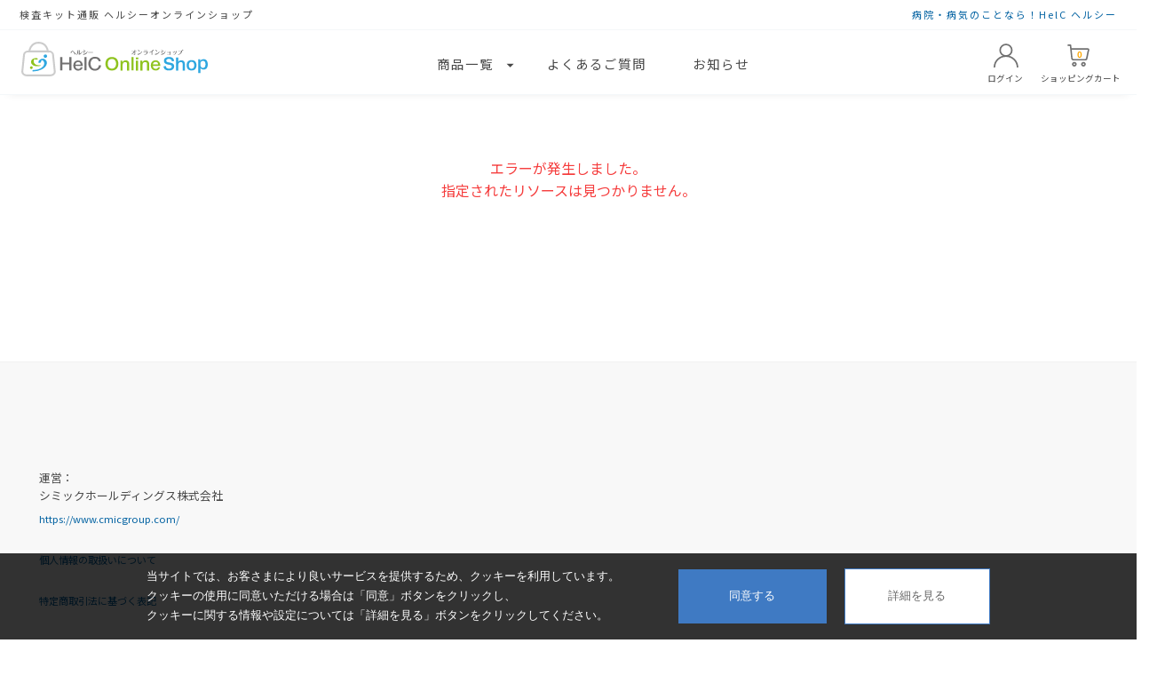

--- FILE ---
content_type: text/html;charset=UTF-8
request_url: https://shop.health.ne.jp/item/RAP05-Cov2-AgT-Roche
body_size: 20491
content:





































<!DOCTYPE html>
<html>
<head>
<!-- Google Tag Manager -->
<script>
(function(w,d,s,l,i){w[l]=w[l]||[];w[l].push({'gtm.start':
new Date().getTime(),event:'gtm.js'});var f=d.getElementsByTagName(s)[0],
j=d.createElement(s),dl=l!='dataLayer'?'&l='+l:'';j.async=true;j.src='https://www.googletagmanager.com/gtm.js?id='+i+dl;f.parentNode.insertBefore(j,f);
})(window,document,'script','dataLayer','GTM-MTX592M');
</script>
<!-- End Google Tag Manager -->




















<meta charset="UTF-8">
<title>HelCオンラインショップ</title>
<meta name="description" content="HelCオンラインショップ">

<script src="https://shop.health.ne.jp/resource/lib/jquery-3.5.1.min.js"></script>
<script src="https://shop.health.ne.jp/resource/lib/jquery.autoKana.js"></script>
<script type="text/javascript" src="https://shop.health.ne.jp/resource/nconst.jsp" ></script>
<script type="text/javascript" src="https://shop.health.ne.jp/resource/ns.js" ></script>
<link href="https://shop.health.ne.jp/resource/nsjs.css" rel="stylesheet">

















<link href="https://shop.health.ne.jp/resource/defaults/reset.css" rel="stylesheet">
<link href="https://shop.health.ne.jp/resource/defaults/frame.css" rel="stylesheet">
<link href="https://shop.health.ne.jp/resource/defaults/base.css" rel="stylesheet">
<link href="https://shop.health.ne.jp/resource/defaults/form.css" rel="stylesheet">
<script type="text/javascript" src="https://shop.health.ne.jp/resource/defaults/base.js" ></script>


<!-- http://kenwheeler.github.io/slick/ -->
<link rel="stylesheet" type="text/css" href="https://shop.health.ne.jp/resource/lib/slick-1.6.0/slick/slick.css"/>
<link rel="stylesheet" type="text/css" href="https://shop.health.ne.jp/resource/lib/slick-1.6.0/slick/slick-theme.css"/>
<script type="text/javascript" src="https://shop.health.ne.jp/resource/lib/slick-1.6.0/slick/slick.min.js"></script>

<base href="https://shop.health.ne.jp/"/>

<meta charset="UTF-8">
<link href="https://fonts.googleapis.com/icon?family=Material+Icons" rel="stylesheet" />
<link href="https://fonts.googleapis.com/icon?family=Material+Icons+Outlined" rel="stylesheet" />
<link rel="preconnect" href="https://fonts.gstatic.com">
<link href="https://fonts.googleapis.com/css2?family=Noto+Sans+JP:wght@300;400;700&family=Noto+Serif+JP:wght@300;700&family=Roboto:wght@300&display=swap" rel="stylesheet">
<meta name="viewport" content="width=device-width,initial-scale=1"/>
<meta name="format-detection" content="telephone=no">

<meta property="og:type" content="website">
<meta property="og:url" content="">
<meta property="og:title" content="">
<meta property="og:description" content="">
<meta property="og:image" content="">
<meta property="og:site_name" content="">
<meta property="og:locale" content="ja_JP">
<meta name="twitter:card" content="summary_large_image">
<meta name="twitter:domain" content="">

<link rel="shortcut icon" href="assets/images/common/favicon_32x32.ico">
<script src="assets/js/shop_common.js"></script>

<link rel="stylesheet" href="assets/css/feature.css"/>
<link rel="stylesheet" href="assets/css/static.css"/>
<link rel="stylesheet" href="assets/css/external.css"/>
<link rel="stylesheet" href="assets/css/faq.css"/>

<link rel="stylesheet" href="assets/css/re_reset.css"/>
<link rel="stylesheet" href="assets/css/re_base.css"/>
<link rel="stylesheet" href="assets/css/re_form.css"/>
<link rel="stylesheet" href="assets/css/re_frame.css"/><script type="text/javascript">
  
  
  var auth = 'NONE';

  var inquiryUrl = 'member_inquiry';
  if (auth == 'NONE') {
    inquiryUrl = 'nonmember_inquiry';
  }
  document.addEventListener("DOMContentLoaded", function () {
    var inquiry = document.getElementById("inquiry");
    if (inquiry == null) {
      return;
    }
    inquiry.setAttribute("href", document.getElementById("inquiry").getAttribute("href") + "/" + inquiryUrl + "/");
  }, false);
</script>
</head>
<body id="item" class="full item" data-stkn="qH8u2oEs">
<!-- Google Tag Manager (noscript) -->
<noscript>
  <iframe src="https://www.googletagmanager.com/ns.html?id=GTM-MTX592M" height="0" width="0" style="display:none;visibility:hidden"></iframe>
</noscript>
<!-- End Google Tag Manager (noscript) -->


<div id="wrapper" style="width:1080px;padding:0px;margin:0 auto;border:1px solid #999;">








<header id="header" style="width:100%;height:65px;"><div class="contents-wrapper">




















<!-- Template is empty -->





















    <!--PC Header start-->    <div class="area_header_pc">  <div class="header_guidelink">    <div class="storename">検査キット通販 ヘルシーオンラインショップ</div>    <ul>      <li class="external"><a href="https://www.health.ne.jp/" target="_blank" class="toright blue">病院・病気のことなら！HelC ヘルシー</a></li>    </ul>  </div>     <div class="header_element contents_fix">        <div class="p-brand">          <h1><a href=""><img src="assets/images/common/logo_helconlineshop.svg" alt="HelC Online Shop"></a></h1><ul class="hnav"><li class="hnav_product"><a href="#" class="hnav_arrow">商品一覧</a><ul><li><a href="/item/PPA01-SelCheck"><img src="/assets/images/hnav/hnav_selcheck.png" alt="" width="280" height="150">SelCheck</a></li><li><a href="/list/testkit"><img src="/assets/images/hnav/hnav_kensa.png" alt="" width="280" height="150">検査キット</a></li><li><a href="/list/food_drink"><img src="/assets/images/hnav/hnav_food_drink.png" alt="" width="280" height="150">食品・飲料</a></li><li><a href="/list/medical_testkit"><img src="/assets/images/hnav/hnav_hospital.png" alt="" width="280" height="150">医療用検査・機器</a></li><li><a href="/list/OTC_Ph"><img src="/assets/images/hnav/hnav_pharmacy.png" alt="" width="280" height="150">OTC<small>（薬局・販売店向け）</small></a></li><li><a href="/list/Intestinal_act"><img src="/assets/images/hnav/hnav_stomach.png" alt="" width="280" height="150">腸活</span></li></ul></li><li class="hnav_guide"><a href="/faq/">よくあるご質問</a></li><li class="hnav_news"><a href="/newslist/news_mastar01">お知らせ</a></li></ul>      </div>        <!--パネルグループ　start-->    <div class="panelgroup">      <div class="sc account-panel ac" id="083599" style="">        <div class="ac none" data-onload-id="account-panel">          <div class="menu-panel menu-panel-account"><!--アカウントパネル Start-->



<div class="sc account-panel" id="220764"></div>
<script type="text/javascript">
$(function(){n.load($("#220764"), "https://shop.health.ne.jp/ps/async/account_panel.jsp");});
</script>
<!--アカウントパネル End-->        </div>      </div>    </div>    <!--/アカウントパネル--><!--<div class="header_account">



<p class="blank">ここにアカウントアイコンを表示</p>



</div>--><!--カートリンクパネル-->



<div class="sc cart-link" id="844633"></div>
<script type="text/javascript">
n.showCartLink($("#844633"));
</script>
<!--/カートリンクパネル-->  </div>  <!--パネルグループ　end-->  </div>  </div>  <!--PC Header end--><div class="area_header">  <div class="wrapper">    <main>      <h1>        <a href=""><img src="assets/images/common/logo_helconlineshop.svg" alt="HelC Online Shop"></a>      </h1>
　　  <p class="btn account"><a href="signin"><img src="assets/images/common/icn_account_sp_header.svg" /></a></p>
<a href="cart" class="btn_cartlink"></a><!--カートリンクパネル-->



<div class="sc cart-link" id="421213"></div>
<script type="text/javascript">
n.showCartLink($("#421213"));
</script>
<!--/カートリンクパネル-->    </main>    <div class="menu-trigger" href="">      <span></span>      <span></span>      <span></span>    </div>    <nav class="slide">
      <ul class="ttl-box menu-list accordion">
      <div class="partition-ttl">会員情報</div>
<div class="block">

          <li class="toggle accordion-toggle">
            <span class="icon-plus"></span>
            <a class="menu-link">新規会員登録 / ログイン</a>
          </li>
<ul class="menu-submenu accordion-content">
          <li class="arrow"><a class="head" href="signup">新規会員登録</a></li>
          <li class="icn arrow"><a class="head" href="signin"><img src="assets/images/common/icn_account_sp_nav_gray.svg" /><span>ログイン</span></a></li>
      </ul>

</div>
        <div class="partition-ttl">商品一覧</div>
        <div class="block">
        <li class="toggle accordion-toggle">
          <span class="icon-plus"></span>
          <a class="menu-link">SelCheck検査サービスキット</a>
        </li>
        <ul class="menu-submenu accordion-content">
          <li class="arrow"><a class="head" href="list/selcheck">SelCheck検査サービスキット一覧</a></li>
          <li class="arrow"><a class="head" href="item/PPA01-SelCheck">パピア</a></li>
        </ul>
        <li class="toggle accordion-toggle">
          <span class="icon-plus"></span>
          <a class="menu-link">検査キット</a>
        </li>
        <ul class="menu-submenu accordion-content">
          <li class="arrow"><a class="head" href="list/testkit">検査キット 商品一覧</a></li>
          <li class="arrow"><a class="head" href="item/EQLK01-HCS">エクオール検査「ソイチェック」</a></li>
          <li class="arrow"><a class="head" href="item/CHOK01-HCS">腸内環境検査「腸活チェック」</a></li>
          <li class="arrow"><a class="head" href="item/SANK01-HCS">酸化ストレス検査「サビチェック」</a></li>
          <li class="arrow"><a class="head" href="item/TANPK01-HCS">たんぱく質充足検査「フレミーチェック」</a></li>
          <li class="arrow"><a class="head" href="item/PYLRK01-HCS">ピロリ菌検査「ピロリチェック」</a></li>
          <li class="arrow"><a class="head" href="item/BARRK01-HCS">IgA検査「バリアチェック」</a></li>
          <li class="arrow"><a class="head" href="item/REPAK01-HCS">ウロリチン検査「リペアチェック」</a></li>
          <li class="arrow"><a class="head" href="item/ALLEK01-HCS">ダニアレルゲン検査</a></li>
          <li class="arrow"><a class="head" href="item/SLIMK01-HCS">腸内フローラ郵送検査「スリムチェック」</a></li>
          <li class="arrow"><a class="head" href="item/BIFIK01-HCS">腸内フローラ郵送検査「ビフィチェック」</a></li>
        </ul>
        <li class="toggle accordion-toggle">
          <span class="icon-plus"></span>
          <a class="menu-link">腸活</a>
        </li>
        <ul class="menu-submenu accordion-content">
          <li class="arrow"><a class="head" href="list/Intestinal_act">腸活 商品一覧</a></li>
          <li class="arrow"><a class="head" href="item/BASE90-AUB">aub BASE / オーブベース 90粒</a></li>
          <li class="arrow"><a class="head" href="item/GROW30-AUB">aub GROW / オーブグロウ 30袋</a></li>
          <li class="arrow"><a class="head" href="item/MAKE800-AUB">aub MAKE / オーブメイク 800g</a></li>
          <li class="arrow"><a class="head" href="item/OR_GEL80-AUB">ORAL GEL / オーラルジェル 80g</a></li>
          <li class="arrow"><a class="head" href="item/SL_BATH05-AUB">SLEEP BATH / スリープ バス 5包</a></li>
        </ul>
        <li class="toggle accordion-toggle">
          <span class="icon-plus"></span>
          <a class="menu-link">食品・飲料</a>
        </li>
        <ul class="menu-submenu accordion-content">
          <li class="arrow"><a class="head" href="list/food_drink">食品・飲料 商品一覧</a></li>
          <li class="arrow"><a class="head" href="item/PORQ04-Grm_10">【薬剤師監修】オリジナルレシピ　CoQ10+マルチ（10日分）</a></li>
          <li class="arrow"><a class="head" href="item/PORQ04-Grm_30">【薬剤師監修】オリジナルレシピ　CoQ10+マルチ（30日分）</a></li>
          <li class="arrow"><a class="head" href="item/PORQ03-Grm_10">【薬剤師監修】オリジナルレシピ　CQ10＋ワサビスルフィニル（10日分）</a></li>
          <li class="arrow"><a class="head" href="item/PORQ03-Grm_30">【薬剤師監修】オリジナルレシピ　CQ10＋ワサビスルフィニル（30日分）</a></li>
          <li class="arrow"><a class="head" href="item/PORQ02-Grm_10">【薬剤師監修】オリジナルレシピ　CQ10＋ビタミンC（10日分）</a></li>
          <li class="arrow"><a class="head" href="item/PORQ02-Grm_30">【薬剤師監修】オリジナルレシピ　CQ10＋ビタミンC（30日分）</a></li>
          <li class="arrow"><a class="head" href="item/PORQ01-Grm_10">【薬剤師監修】オリジナルレシピ　CoQ10+アミノ酸（10日分）</a></li>
          <li class="arrow"><a class="head" href="item/PORQ01-Grm_30">【薬剤師監修】オリジナルレシピ　CoQ10+アミノ酸（30日分）</a></li>
           <li class="arrow"><a class="head" href="item/AFSF01-Grm_10">【薬剤師監修】オリジナルレシピ　アミノ酸＋エナジー（10日分）</a></li>
           <li class="arrow"><a class="head" href="item/AFSF01-Grm_30">【薬剤師監修】オリジナルレシピ　アミノ酸＋エナジー（30日分）</a></li>
           <li class="arrow"><a class="head" href="item/AFSF02-Grm_10">【薬剤師監修】オリジナルレシピ　ビタミンB＋アクティブ（10日分）</a></li>
           <li class="arrow"><a class="head" href="item/AFSF02-Grm_30">【薬剤師監修】オリジナルレシピ　ビタミンB＋アクティブ（30日分）</a></li>
           <li class="arrow"><a class="head" href="item/AFSF03-Grm_10">【薬剤師監修】オリジナルレシピ　マカ（10日分）</a></li>
           <li class="arrow"><a class="head" href="item/AFSF03-Grm_30">【薬剤師監修】オリジナルレシピ　マカ（30日分）</a></li>
           <li class="arrow"><a class="head" href="item/AFSO01-Grm_10">【薬剤師監修】オリジナルレシピ　GABA＆テアニン（10日分）</a></li>
           <li class="arrow"><a class="head" href="item/AFSO01-Grm_30">【薬剤師監修】オリジナルレシピ　GABA＆テアニン（30日分）</a></li>
           <li class="arrow"><a class="head" href="item/AFSO02-Grm_10">【薬剤師監修】オリジナルレシピ　GABA（10日分）</a></li>
           <li class="arrow"><a class="head" href="item/AFSO02-Grm_30">【薬剤師監修】オリジナルレシピ　GABA（30日分）</a></li>
        </ul>
        <li class="toggle accordion-toggle">
          <span class="icon-plus"></span>
          <a class="menu-link">医療用検査・機器</a>
        </li>
        <ul class="menu-submenu accordion-content">
          <li class="arrow"><a class="head" href="list/medical_testkit">医療用検査・機器 商品一覧</a></li>
          <li class="arrow"><a class="head" href="item/LMR01-plat_Roche">ルミラ　測定機器</a></li>
          <li class="arrow"><a class="head" href="item/LMR12-ntp-ts_Roche">ルミラ・NT-proBNP テストストリップ</a></li>
          <li class="arrow"><a class="head" href="item/LMR24-combo-ts_Roche">ルミラ・SARS-CoV-2&amp;Flu A/B テストストリップ</a></li>
          <li class="arrow"><a class="head" href="item/LMR24-hba-ts_Roche">ルミラ・HbA1c テストストリップ</a></li>
          <li class="arrow"><a class="head" href="item/LMR24-crp-ts_Roche">ルミラ・CRP テストストリップ</a></li>
          <li class="arrow"><a class="head" href="item/LMR24-sars-cov2-ts_Roche">ルミラ・SARS-CoV-2 Ag テストストリップ</a></li>
          <li class="arrow"><a class="head" href="item/IMA10-combo-Roche">イムノエース SARS-CoV-2/Flu（10テスト）</a></li>
        </ul>
        <li class="toggle accordion-toggle">
          <span class="icon-plus"></span>
          <a class="menu-link">OTC（薬局・薬店向け）</a>
        </li>
        <ul class="menu-submenu accordion-content">
          <li class="arrow"><a class="head" href="list/other"> OTC（薬局・薬店向け）商品一覧</a></li>
          <li class="arrow"><a class="head" href="item/ESPOTC02-COMBO-FRebio">【第一類医薬品】エスプライン SARS-CoV-2&Flu A+B（一般用）</a></li>
        </ul>
        </div>
        <div class="partition-ttl">ブランド</div>
        <div class="block">
        <li class="basic arrow">
          <a href="https://www.health.ne.jp/selcheck/papia/index.html" target="_blank">パピア&nbsp;<i class="material-icons">filter_none</i></a>
        </li>
        </div>
        <div class="partition-ttl">サイト情報</div>
        <div class="block">
        <li class="basic arrow">
          <a href="faq" target="_self">よくあるご質問</a>
        </li>
        <li class="basic arrow">
          <a href="newslist">お知らせ</a>
        </li>
        <li class="basic arrow">
          <a href="form/member_inquiry/" target="_self">お問い合わせ</a>
        </li>
        </div>
        <div class="partition-ttl">関連サイト</div>
        <div class="block">
        <li class="basic arrow">
          <a href="https://www.health.ne.jp/" target="_blank">HelC（ヘルシー）<i class="material-icons">filter_none</i></a>
        </li>
</div>
 <div class="outside">


</div>
      </ul>
    </nav>    <div class="overlay"></div>  </div></div></div></header>








<div id="outer" >








<div id="mid">
  







  <div id="inner" >
    







    <article id="container" style="width:100%;min-height:300px;">
    




























































<div class="error system-error">
  <div class="error-heading">エラーが発生しました。</div>
  <div class="error-message">指定されたリソースは見つかりません。</div>
</div>


    </article>
    






<aside id="page_aside2" ><div class="contents-wrapper"><div class="l-content"><!--













--><!---->











</div></div></aside>
  </div>
  







</div>








</div>







<footer id="footer" style="width:100%;height:200px;background-color:#333;border:1px solid #333;"><div class="contents-wrapper"><div id="page_top"><a href="#"></a></div>      <!--テンプレートここから貼り付け-->
      <!-- Footer Cimic Start -->
      <footer id="cmic">
        <div class="wrapper">


          <p class="cmic_logo"><a href="https://www.cmicgroup.com/" target="_blank"><img src="https://www.health.ne.jp/selcheck/assets/img/common/papia/cmic_logo.svg" alt=""></a></p>
          <dl>
            <dt>運営：<br>シミックホールディングス株式会社</dt>
            <dd><span><a href="https://www.cmicgroup.com/" target="_blank">https://www.cmicgroup.com/</a></span></dd>
            <dt></dt>
            <dd><span><a href="https://www.cmicgroup.com/corporate/privacy-statement" target="_blank">個人情報の取扱いについて</a></span></dd>
            <dd><span><a href="law/">特定商取引法に基づく表記</a></span></dd>
          </dl>
        </div>
      </footer>
      <!-- Footer Cimic End -->
      <div class="wrapper_r">
        <ul>
          <li><span><a href="faq/" target="_self">よくあるご質問</a></span></li>
          <li><span><a href="terms/" target="_self">利用規約</a></span></li>
          <li><span><a href="form" target="_self" id="inquiry">お問い合わせ</a></span></li>
        </ul>
      </div>
      <div class="copyright">
        <div class="txt"><a href="https://www.cmicgroup.com/" target="_blank">
            <span>運営会社 シミックホールディングス株式会社</span>
            Copyright © CMIC HOLDINGS Co., Ltd.All rights reserved.
          </a>
        </div>
      </div>
      <!--テンプレートここまで貼り付け-->


<!-- Cookie Agreement -->
<script src="/assets/js/cookie.js"></script>
<link rel="stylesheet" href="/assets/css/cookie.css">
</div></footer>















</div>
<script type="text/javascript">


n.sestr("", {orderID:"", alterURI:""});
</script>

</body>
</html>


--- FILE ---
content_type: text/html;charset=UTF-8
request_url: https://shop.health.ne.jp/ps/cart_link.jsp
body_size: 753
content:











<div class="ac" data-onload-id="cart-link">
  <div class="menu-panel menu-panel-cart">
  <div class="menu-heading">
    <span class="clickable" onclick="return n.slideDown('menu-body-xwTsJ')">ショッピングカート <span class="badge">0</span></span>
  </div>
  <div class="menu-body" id="menu-body-xwTsJ" style="display:none;position:absolute;z-index:1000">
    <ul id="xahD2">
    <li><a href="https://shop.health.ne.jp/cart">カートを見る</a></li>
    
    <li>カートは空です。</li>
    
    <li class="close"><span class="clickable"  onclick="return n.hide('menu-body-xwTsJ')">とじる</span></li>
    </ul>
  </div>
  </div>
</div>


--- FILE ---
content_type: text/html;charset=UTF-8
request_url: https://shop.health.ne.jp/ps/cart_link.jsp
body_size: 753
content:











<div class="ac" data-onload-id="cart-link">
  <div class="menu-panel menu-panel-cart">
  <div class="menu-heading">
    <span class="clickable" onclick="return n.slideDown('menu-body-l5tMt')">ショッピングカート <span class="badge">0</span></span>
  </div>
  <div class="menu-body" id="menu-body-l5tMt" style="display:none;position:absolute;z-index:1000">
    <ul id="CU4sI">
    <li><a href="https://shop.health.ne.jp/cart">カートを見る</a></li>
    
    <li>カートは空です。</li>
    
    <li class="close"><span class="clickable"  onclick="return n.hide('menu-body-l5tMt')">とじる</span></li>
    </ul>
  </div>
  </div>
</div>


--- FILE ---
content_type: text/html;charset=UTF-8
request_url: https://shop.health.ne.jp/ps/async/account_panel.jsp
body_size: 346
content:









<div class="ac none" data-onload-id="account-panel">
  <div class="menu-panel menu-panel-account">
  <div class="menu-heading">
  
    
    <a class="signup" href="https://shop.health.ne.jp/signin">ログイン</a>
    
  
  </div>
  
  </div>
</div>


--- FILE ---
content_type: text/css;charset=UTF-8
request_url: https://shop.health.ne.jp/resource/nsjs.css
body_size: 3402
content:
div#nowloading{
	position:fixed;
	z-index:2000;
	top:50%;
	left:0;
	right:0;
}
div#nowloading div.msg{
	top:50%;
	background-color:rgba(0,0,0,0.3);
	text-align:center;
	padding:1em;
	margin:0 auto;
	width:200px;
	border-radius:6px;
	box-shadow:0 2px 4px rgba(0,0,0,0.2);
	color:#fff;
	font-size:18px;
	font-family:Arial;
}



#error-msg{
    position:fixed;
    top:0;
    z-index:9999;
    background-color:#ffe;
    width:100%;
    padding:8px;
    border-bottom:1px solid #999;
    text-align:center;
    color:#c00;

}
#non-modal-msg{
    position:fixed;
    top:0;
    z-index:9999;
    background-color:#efe;
    width:100%;
    padding:8px;
    border-bottom:1px solid #090;
    text-align:center;
    color:#090;

}

.modal-bg{
	position:fixed;
	top:0;
	left:0;
	width:100%;
	height:100%;
	z-index:1500;
	background-color:#000;
	opacity:0.3;
}
.modal{
	display:none;
	position:fixed;
	top:50px;
	left:10%;
	width:80%;
	z-index:1501;
}
.modal .modal-dialog{
	border:1px solid #666;
	background-color:#fff;
	border-radius:8px;
	box-shadow:2px 2px 8px rgba(0,0,0,0.75);
}
.modal .modal-dialog .modal-header{
	border-bottom:1px solid #666;
	border-radius:8px 8px 0 0;
	padding:16px;
	background:linear-gradient(#fff, #ddd);
}
.modal .modal-dialog .modal-header h4{
	margin:0;
}
.modal .modal-dialog .modal-body{
	padding:8px 16px;
	height:540px;
	overflow-y:scroll;
}
.modal .modal-dialog .modal-footer{
	padding:16px;
	border-top:1px solid #666;
	background-color:#eee;
	border-radius:0 0 8px 8px;
	text-align:right;
}
.ns-overlay{
	position:absolute;
	top:0;
	left:0;
	z-index:1000;
	width:100%;
	height:100%;
	background-color:#000;
	opacity:0.75;
	color:#fff;
	text-align:center;
}
.ns-overlay > *{
	margin:2em;
}

div.tgl{
	display:none;
}

.dev-page-information{
	padding:16px;
	margin:0;
	background-color:#222;
}
.dev-page-information table{
	font-size:12px;
	border-collapse:collapse;
	width:100%;
	color:#fff;
}
.dev-page-information table th,
.dev-page-information table td{
	border-bottom:1px dotted #ccc;
	padding:2px 4px;
}
.dev-page-information table th{
	border-right:1px solid #ccc;
}
.dev-page-information table td{
}

.dev-page-information .template-variables{
}
.dev-page-information .template-variables pre{
	padding:1em 2em;
	border:1px solid #ccc;
	border-radius:6px;
	color:#eee;
	overflow:hidden;
}
.dev-page-information div.exception{
	padding:1em 2em;
	border:1px solid #0cc;
	border-radius:6px;
	color:#0cc;
	
}

.after-confirm{
	display:none;
}
span.ip-cfm{
	white-space:pre-wrap;
}

div.upload-thumbnail{
	padding:2px;
	border:1px solid #ccc;
	display:inline-block;
	vertical-align:middle;
}
div.upload-thumbnail img{
	width:100px;
}

div.password-str-meter{
	margin:0.25em 0;
	display:flex;
	font-size:0.85em;
	color:#999;
}
div.password-str-meter span.msg{
	padding:0 2px;
	white-space:nowrap;
}
div.password-str-meter.DANGER span.msg{
	color:#f00;
}
div.password-str-meter.LOW span.msg{
	color:#f93;
}
div.password-str-meter.MEDIUM span.msg{
	color:#39c;
}
div.password-str-meter.HIGH span.msg{
	color:#3a3;
}
div.password-str-meter.GREAT span.msg{
	color:#3c3;
}
div.password-str-meter span.unmask-pass{
	text-align:right;
	margin-left:auto;
	cursor:pointer;
}
div.password-str-meter span.masked .label-mask,
div.password-str-meter span.unmasked .label-unmask{
	display:none;
}


--- FILE ---
content_type: text/css;charset=UTF-8
request_url: https://shop.health.ne.jp/resource/defaults/reset.css
body_size: 267
content:
/*-- n2karyon defaults --*/
body {
    margin:0;
    padding:0;
}

ul, ol{
    padding:0;
    margin:0;
}
ul li, ol li{
    list-style-type:none;
}
h1,h2,h3,h4,h5,h6{
    margin:0;
}

--- FILE ---
content_type: text/css;charset=UTF-8
request_url: https://shop.health.ne.jp/resource/defaults/frame.css
body_size: 1538
content:
/*-- n2cyan default site base --*/
divx{
	border:1px solid red;
	padding:2px;
}

#header{
    position:relative;
}
#header .contents-wrapper{
    margin:0 auto;
}
#nav{
    position:relative;
}
#nav .contents-wrapper{
    display:flex;
    flex-wrap:wrap;
    margin:0 auto;
}
#nav .contents-wrapper > div{
	padding:0 1em;
}

#outer{
    position:relative;
    margin:0 auto;
}
#site_aside1,
#site_aside4
{
}

#mid{
    position:relative;
    margin:0 auto;
    display:flex;
    flex-wrap:wrap;
}
#site_aside2,
#site_aside3
{
	display:block;
}


#inner{
    margin:0 auto;
}
body.noside div#inner,
body.minimum div#inner{
}
#page_aside1,
#page_aside2
{
    position:relative;
}
#footer{
}


@media screen and (min-width: 800px){
	.open-slide-menu{
		display:none;
	}
	#mid{
		flex-wrap:nowrap;
	}
	.close-slide-menu{
		display:none;
	}
}
@media screen and (max-width: 800px){
	.open-slide-menu{
		display:flex;
	}
	
	#site_aside2{
		display:none;
		position:fixed;
		left:0;
		top:0;
		bottom:0;
		z-index:1000;
		padding-right:4px;
	}
	#site_aside2 > div.contents-wrapper{
		background-color:#fff;
		box-shadow:2px 2px 4px rgba(0,0,0,0.1);
		height:100%;
		position:relative;
	}

	#site_aside3{
		display:none;
		position:fixed;
		right:0;
		top:0;
		bottom:0;
		z-index:1000;
		padding-left:4px;
	}

	#site_aside3 > div.contents-wrapper{
		background-color:#fff;
		box-shadow:-2px 2px 4px rgba(0,0,0,0.1);
		height:100%;
		position:relative;
	}
	
}


--- FILE ---
content_type: text/css;charset=UTF-8
request_url: https://shop.health.ne.jp/resource/defaults/base.css
body_size: 52976
content:
/*-- n2karyon defaults --*/

body{
    font-size:16px;
    font-weight:500;
    color:#444;
}

#outer, 
#nav > div.contents-wrapper,
#footer > div.contents-wrapper{
  max-width:1280px;
  margin:0 auto;
}
#inner{
    width:100%;
    padding:0 1em;
}
#site_aside2, 
#site_aside3{
    width:300px;
}

h1,h2,h3,h4,h5,h6{
  padding:0.5em;
}
h1{
  /*-- Page Title --*/
  font-size:2em;
}
h2{
  /*-- Sub Titles --*/
  font-size:1.5em;
  background-color:#eee;
  padding:0.5em;
}
h3{
  /*-- Adhoc Title --*/
  font-size:1.25em;
}
h4{
  /*-- Caption for panels and tables --*/
  font-size:1em;
}
h5{
  /*-- Titles in Small Panels --*/
  font-size:1em;
}
h6{
  /*-- Titles in Small Panels --*/
  font-size:1em;
}
@media screen and (max-width: 800px){
  h2 {
    font-size:120%;
    padding:0.5em;
  }
  h3 {
    font-size:100%;
  }
}

h1 a, h2 a, h3 a, h4 a, h5 a, h6 a{
    text-decoration:none;
    color:inherit;
}

.clickable{
  cursor:pointer;
}

span.badge{
  font-size:9px;
  margin-left:0.5em;
  border-radius:4px;
  background-color:#c00;
  font-weight:bold;
  color:#fff;
  padding:0 0.5em;
  vertical-align:middle;
  
}

div.pop-msg{
  background-color:#efe;
    border-bottom:1px solid #0a0;
    color:#090;
    padding:0.5em 1em;
    z-index:1000;
}

div.alert{
  color:#c44;
  text-align:center;
  border:1px solid #c44;
  padding:0.5em 1em;
  background-color:#fff5f5f5;
  margin:1em 0;
}
/*-- for gadget menu dropdowns --*/
div.sc div.menu-body li{
    padding:0.25em 1em;
}
div.sc div.menu-body{
  background-color:#fff;
    box-shadow:1px 2px 4px rgba(0,0,0,0.4);
}
div.sc div.menu-body li.close{
  font-size:11px;
  text-align:right;
  border-top:1px solid #eee;
}
/*-- for gadget menu dropdowns END--*/

/*-- Panel Common --*/
div.panel{
}
div.panel div.panel-heading{
  text-align:center;
}
div.panel div.panel-heading > div.name{
  font-size:1.5em;
}
div.panel div.panel-heading div.description{
  text-align:center;
  font-size:0.75em;
  padding:0.5em;
}
div.panel-heading + div.panel-body{
  margin-top:2em;
}
div.panel-body{
  margin-bottom:4em;
}

div.panel div.panel-body div.panel div.panel-heading{
  background-color:#eee;;
  border:none;
}

/*-- Panel Common END --*/

ul.panels{
  display:flex;
  flex-wrap:wrap;
  padding:1em;
  font-size:12px;
}
ul.panels > li{
  flex:1;
  min-width:150px;
  margin:0.5em;
}
ul.panels > li > div{
}
ul.panels > li > h6{
  text-align:center;
  font-weight:normal;
  padding:0.5em;
  background-color:#eee;
  border-radius:3px;
}
ul.panels > li > h6 + div{
  text-align:center;
  padding:0.5em;
}

div.close-slide-menu{
  text-align:right;
  border-top:1px solid #ccc;
  padding-top:1em;
  margin-top:1em;
}


div.open-slide-menu{
  padding:0.5em;
  position:absolute;
  top:0;
}
div.open-slide-menu-prepend{
  left:0;
}
div.open-slide-menu-append{
  right:0;
}
div.close-slide-menu button{
  font-size:11px;
}

div.error{
  padding:1em;
}
div.error span.message{
    color:#c00;
}
div.error ul.message-list{
    padding:0.5em 1em;
    color:#090;
    background-color:#efe;
    text-align:left;
    border-radius:3px;
    border:1px solid #0a0;
}
div.error ul.message-list li.msg{
    font-size:14px;
    padding:0.25em 0;
}


/*-- Item Search Box --*/
div.item-search{
  position:relative;
}
@media screen and (max-width: 800px){
  div.item-search div.item-search-box > div.sb-label{
    display:none;
  }
  div.item-search div.item-search-box > *{
    display:inline-block;
    margin:0.25em 0;
  }

}
@media screen and (min-width: 800px){
  div.item-search div.item-search-box{
    display:flex;
    border:1px solid #ccc;
    border-radius:2px;
    padding:0;
    position:relative;
    overflow:hidden;
  }
  div.item-search div.item-search-box > div{
    border:none;
    height:2em;
  }
  div.item-search div.item-search-box > div.sb-label{
    padding:0 1em;
    border-right:1px solid #ccc;
    line-height:2em;
  }
  div.item-search div.item-search-box > div.sb-category,
  div.item-search div.item-search-box > div.sb-input{
    border-right:1px solid #ccc;
  }
  div.item-search div.item-search-box div.sb-category select{
    border:none;
    height:100%;
  }
  div.item-search div.item-search-box div.sb-keywords input{
    border:none;
    padding:0 1em;
    height:100%;
  }
  div.item-search div.item-search-box div.sb-btn{
    border-left:1px solid #ccc;
  }
  div.item-search div.item-search-box div.sb-btn button{
    height:100%;
    font-family:inherit;
    margin:0;
    border:none;
    outline:none;
    appearance:none;
    padding:0 1em;
    cursor:pointer;
  }

}
div.item-search div.sb-suggest{
  position:absolute;
  left:0;
  z-index:1000;
  width:280px;
}
div.item-search div.item-search-suggest{
  background-color:#fff;
}
div.item-search div.item-search-suggest a{
  text-decoration:none;
}
div.item-search div.item-search-suggest ul{
  border:1px solid #ccc;
  box-shadow:1px 2px 8px rgba(0,0,0,0.2);
}
div.item-search div.item-search-suggest li.item-list-each{
  display:flex;
  padding:8px;
  border-bottom:1px solid #ccc;
}
div.item-search div.item-search-suggest div.item-thumbnail-img{
}
div.item-search div.item-search-suggest div.item-dtl{
  padding-left:8px;
}
div.item-search div.item-search-suggest div.item-dtl div.name{
  font-size:14px;
  font-weight:bold;
}
div.item-search div.item-search-suggest div.item-dtl div.summary{
  font-size:11px;
}
div.item-search div.item-search-suggest div.view-more-items{
  text-align:right;
  font-size:12px;
  padding:8px;
}

/*-- Item Search Box End --*/

/*-- Item Tag base --*/
div.item-tags{
  display:flex;
}
div.item-tags div.item-tag{
  padding:2px 4px;
  margin:0 8px 8px 0;
  background-color:#eff;
  border:1px solid #099;
  color:#099;
  border-radius:3px;
  font-size:12px;
  white-space:nowrap;
}
div.item-tags div.item-tag span{
}

/*-- Item Tag base End --*/



/*-- Category List --*/
div.category-list{
}
div.category-list div.category-list-desc{
  font-size:75%;
  padding:1em 0;
  color:#666;
}
aside div.category-list div.list-items{
}
div.category-list div.list-item{
  border-top:1px dotted #ccc;
    padding:4px 0;
}
div.category-list div.list-item div.desc{
  font-size:75%;
  padding-left:1em;
  color:#999
}
div.category-list div.list-items div.category-name a{
  color:inherit;
  text-decoration:none;
}
div.category-list .active{
  font-weight:bold;
}

/*-- Category List End --*/
/*-- Item Search Filter --*/
div.item-search-filter .active{
  font-weight:bold;
}
/*-- Item Search Filter End--*/


/*-- Item with Thumbnail End--*/

/*-- ItemDetails --*/
div.itemdetails{
  padding:4px;
}
div.itemdetail-row{
  display:flex;
  flex-wrap:nowrap;
}
div.itemdetails-header div.itemdetail-row{
  align-items:center;
  border-bottom:1px solid #999;
}
div.itemdetails-body div.itemdetail-row{
  border-bottom:1px dotted #999;
}
div.itemdetails-body div.itemdetail-row:last-child{
  border-bottom:none;
}
div.itemdetail-row div.item{
  flex:2;
  display:flex;
}
div.itemdetail-row div.item > div.control{
  margin-left:auto;
  font-size:11px;
  display:flex;
  flex-wrap:wrap;
  align-items:center;
  white-space:nowrap;
}
div.itemdetail-row div.item > div.control > div{
  padding:1em;
}
div.itemdetail-row div.item div.item-thumbnail-img-wrapper{
  margin:0;
}

div.itemdetail-row div.purchase-contents{
  flex:1;
  display:flex;
  flex-wrap:nowrap;
  align-items:center;
}
div.itemdetail-row div.purchase-contents > div{
  padding:1em;
  flex:1;
}
div.itemdetail-row div.purchase-contents > div.subtotal{
  text-align:right;
}
div.itemdetail-row span.amount{
  color:#c00;
  white-space:nowrap;
}

div.goods{
  display:flex;
  position:relative;
}
div.goods div.item-thumbnail-img{
  padding:8px 16px;
}
div.goods div.goods-text{
  min-width:200px;
}
div.goods div.goods-text div.error-message{
  color:#c00;
  background-color:#fff5f5f5;
  border-radius:3px;
  border:1px solid #a00;
  padding:2px 4px;
  margin:0.5em 0;
  font-size:12px;
}
div.goods div.goods-text-heading{
  display:flex;
  flex-wrap:wrap;
}
div.goods div.item-name{
  font-size:16px;
  padding:8px 0;
}
div.goods div.icons div.item-tags{
  margin-left:auto;
  padding-left:1em;
  padding-top:0.5em;
}
div.goods div.item-options{
  font-size:12px;
}
div.goods div.paymentmethod-restriction{
  color:#c66;
  font-size:11px;
}
div.goods div.paymentmethod-restriction > div{
  display:inline;
}

div.goods span.rp-opt-conf{
  border:1px solid #d51;
  color:#d51;
  padding:1px 2px;
  border-radius:3px;
}
div.goods span.rp-opt-next{
  display:block;
  color:#d51;
}

div.goods div.applied-promotions span.promotion{
  font-size:12px;
  background-color:#fff;
  color:#f82;
  border:1px solid #f82;
  border-radius:2px;
  display:inline-block;
  padding:1px 4px;
  margin:2px 0;
}
div.goods div.applied-itemset span.itemset{
  display:inline-block;
  font-size:12px;
  background-color:#f82;
  border:1px solid #f82;
  color:#fff;
  border-radius:2px;
  padding:1px 4px;
  margin:2px 0;
}

@media screen and (max-width: 800px){
  div.itemdetail-row,
  div.itemdetail-row div.item,
  div.goods
  {
    flex-wrap:wrap;
  }
  div.itemdetails-header{
    display:none;
  }
  div.itemdetail-row div.item div.item-thumbnail-img-wrapper{
    margin:0 auto;
    min-width:320px;
  }
}
div.itemdetails div.msg-add-item{
  padding:0.5em 0;
  font-size:12px;
  color:#090;
}

/*-- ItemDetails End --*/

/*-- Total Price --*/
div.price-total{
  padding:1em 0;
  font-size:120%;
  font-weight:700;
}
div.price-total{
  max-width:300px;
  margin-left:auto;
}
div.price-total div.qty{
  padding:0 1em;
}
div.price-total div.subtotal{
  color:#a00;
  margin-left:auto;
}
/*-- Total Price End --*/

/*-- EntryItems Table Row --*/
div.present-applied div.caption{
  text-align:right;
  color:#0a0;
}
div.present-applied div.present-list ul{
  display:flex;
  flex-wrap:wrap;
}
div.present-applied div.present-list ul > li{
  flex:1;
  background-color:#eee;
  border:1px solid #ccc;
  margin:0 0.5em;
  border-radius:4px;
}
div.present-applied div.present-list ul > li div.present{
  padding:0.5em;
}
div.present-applied div.present-list ul > li div.present div.description{
  font-size:75%;
  color:#999;
}
div.present-applied div.present-list ul > li div.present div.present-option{
  font-size:75%;
}
div.present-applied div.present-list ul > li div.present span.present-option-value{
  margin:0 0.5em;
}
/*-- EntryItems Table Row End --*/



/*-- Cart View -- */
div.cartrow > div.item div.cartitem-basic-control > div{
  display:inline;
  font-size:11px;
  white-space:nowrap;
}
div.cartrow > div.item div.rp-alternatives{
  font-size:11px;

}
div.cartrow span.curr-qty,
div.cartrow div.subtotal span.price{
  font-size:110%;
}
div.cartrow > div.item div.rp-alternatives div.header{
  color:#a00;
}
div.cartrow > div.item div.rp-alternatives ul{
  padding:0 0 1em 2em;
}
div.cartrow > div.item div.rp-alternatives ul li{
  list-style-type:disc;
}

div.cartrow > div.qty div.show-update-qty{
  padding:0 1em;
}


div.cart-checkout{
    text-align: center;
}
div.cart-checkout button.btn-checkout{
    font-size:32px;
    line-height: 32px;
    padding:0.5em 1em;
}
div.cart-checkout-ng button.btn-checkout{
  color:#aaa !important;
  cursor:no-drop;
}
div.cartitem div.item-code,
div.cartitem div.item-name{
  display:inline-block;
  font-size:14px;
}

div.rp-conf-wrapper{

}
div.rp-conf-wrapper div.rp-conf{
  display:inline-block;
}
div.rp-conf-wrapper div.rp-opts div.input-group{
  display:inline-block;
}

div.cart-clear-all{
  padding:1em 0;
  text-align:right;
}

/*-- Cart View End -- */

/*-- Order History --*/
ul.order-list li{
  padding:0 0 2em;
}
ul.order-list li > div.panel{
  border:1px solid #ccc;
}



/*-- Order History End --*/


/*-- Item -- */
h1.item-name,h2.item-name{
  margin:0;
  background-color:inherit;
  color:inherit;
  text-shadow:none;
}
@media screen and (min-width:800px){
  h1.item-name,h2.item-name{
    text-align:left;
    padding:0;
    margin:0;
  }
}
span.item-name-and-code{
}
span.item-name-and-code span.item-name{
  display:block;
}
span.item-name-and-code span.item-code{
  font-size:12px;
  font-weight:normal;
}
#item-contents-main{
  display:flex;
  flex-wrap:wrap;
}
#item-contents-image{
  position:relative;
  width:300px;
}
#item-contents-purchase{
  min-width:300px;
  padding:0 1em;
}
#item-contents-text{
}
#item-contents-review{
}
.item-purchase{
    margin-bottom:1em;
    text-align:left;
}

.item-purchase .purchase-item-prices{
  text-align:right;
}

form.item-purchase  {
    text-align: right;
    padding:1em 0 2em;
}
form.item-purchase > div {
    display:inline-block;
    padding-left:1em;
}

.item-purchase .promotion-price span.applied-promotion{
    color:#444;
    border:1px solid #444;
    font-size:12px;
    background-color:#fff;
    padding:1px 2px;
    border-radius:2px;
    white-space:nowrap;
}

.price-label{
  padding-right:1em;
}
.regular-price{
  font-size:0.8em;
}
.item-purchase .selling-price .price{
    font-weight:bold;
    white-space:nowrap;
}
.item-purchase .promotion-price .price{
    font-weight:bold;
}
.selling-price .price,
.final-price .price{
  color:#a00;
}
div.final-price span.price{
    font-size:1.25em;
}
.overridden {
  text-decoration:line-through;
}

div.stock-message{
  font-size:12px;
  text-align:left;
}
div.stock-message-enough{
  color:#090;
}
div.stock-message-low{
  color:#f73;
}
.item-purchase div.stock-message-none{
  color:#c00;
}

.item-purchase div.delivery-message{
  font-size:12px;
  color:#977;
}

.item-option-ctrl .item-option-out-of-stock{
  color:#c00;
  font-size:11px;
  border:1px solid #c00;
  padding:2px;
  border-radius:2px;
}

table.item-purchase-table{
  width:100%;
  font-size:90%;
  border-collapse:collapse;
  margin:2em 0;
}
table.item-purchase-table th{
  border:1px solid #ccc;
  padding:8px;
  white-space: nowrap;
  background-color: #eee;
  text-align: center;
}
table.item-purchase-table td{
  border:1px solid #ccc;
  padding:8px;
}
table.item-purchase-table td.summary div.summary-txt{
    padding:8px;
    text-align:center;
}
table.item-purchase-table td.price{
  text-align:center;
}
table.item-purchase-table td.purchase button.btn{
  font-size:inherit;
}
table.item-purchase-table td.purchase form{
}
table.item-purchase-table td.purchase form{
  text-align: center;
  display:inline-block;
}


div.item-thumbnail-img-wrapper{
  margin:0 auto;
}
div.item-thumbnail-img{
  margin:0 auto;
}

div.item-thumbnail-img img{
  width:100%;
  overflow-y:hidden;
  display:inline-block;
  border:1px solid #ccc;
  box-shadow:0 2px 4px rgba(127,127,127,0.3);
}
div.item-thumbnail-img div.no-img{
  height:100%;
  border:1px solid #ccc;
  background-color:#eee;
  box-shadow:0 2px 4px rgba(127,127,127,0.3);
  text-align:center;
  font-size:12px;
  display:flex;
  justify-content:center;
  align-items:center;
}

div.item-thumbnail-img-xs{
  width:75px;
  height:75px;
}
div.item-thumbnail-img-sm{
  width:150px;
  height:150px;
}
div.item-thumbnail-img-md{
  width:240px;
  height:240px;
}
div.item-thumbnail-img-lg{
  width:300px;
  height:300px;
}



.item-image-main{
  margin:0;
  width:300px;
  max-height:300px;
  overflow:hidden;
  position:relative;
}
.item-image div.item-tags{
    position:absolute;
    top:2px;
    left:2px;
}

.item-image-subs{
  margin-top:0.5em;
    width:320px;
    display:flex;
    flex-wrap:wrap;
}
.item-image-sub .item-thumbnail-img{
    margin:4px 4px 0 0;
    width:74px;
    height:74px;
    line-height:70px;
    overflow:hidden;
}


.item-option{
    display:flex;
    flex-wrap:wrap;
}
.item-option-name{
    min-width:100px;
    display:inline-block;
    padding-right:1em;
}
.item-option-ctrl{
}
.item-option-ctrl option.charged{
    background-color:#fee;
}
.item-option-dsc{
    padding-left:1.5em;
    font-size:12px;    
}

div.item-add-favorite{
  text-align:right;
}
div.item-add-favorite button.btn-add-favorite-item{
  font-size:90%;
  width:12em;
  background:#aaa;
  border:1px solid #999 !important;
  box-shadow:none;
  color:#fff !important;
  border:none;
}
div.item-add-favorite button.btn-remove-favorite-item{
  font-size:90%;
  width:12em;
  background:#ccc;
  border:1px solid #999 !important;
  box-shadow:none;
  color:#fff !important;
  border:none;
}

div.item-variation ul li{
  display:inline-block;
  padding:0.5em;
}
div.item-variation ul li > div.item{
  text-align:center;
  width:100px;
}
div.item-variation ul li > div.item div.item-text{
  padding:0.5em 0;
  width:100%;
  overflow:hidden;
  font-size:12px;
  white-space:nowrap;
  text-overflow:ellipsis;
}

/*-- Item End -- */

/*-- Item List Common--*/

ul.item-list li.item-list-each{
    list-style-type: none;
    display:flex;
    flex-wrap:wrap;
    padding:1em 0;
    border-bottom:1px dotted #ccc;
}
ul.item-list li.item-list-each:last-child{
  border-bottom:none;
  padding-bottom:4em;
}
ul.item-list li.item-list-each div.item-dtl{
  padding-left:1em;
  width:100%;
}
@media screen and (max-width:800px){
  ul.item-list li.item-list-each div.item-dtl{
    margin:1em 0 2em;
  }
}
ul.item-list li.item-list-each div.item-dtl div.article-prices{
  text-align:right;
  padding:1em 0;
  font-size:12px;
}
/*-- Item List Common End--*/


/*-- Category Item List --*/

div.category-item-list div.item-list-heading {
    display:flex;
    flex-wrap: wrap;
    padding:1em 0 2em;
}
div.category-item-list div.item-list-heading > div.page-position{
    margin-left:auto;
    color:#888;
}
div.category-item-list-sorting{
}
div.category-item-list-sorting .heading{
    display:inline-block;
}
div.category-item-list-sorting ul{
    display:inline-block;
    list-style-type:none;
}
div.category-item-list-sorting ul li{
    display:inline-block;
    padding:0 1em;
    border-right:1px solid #ccc;
}
div.category-item-list-sorting ul li:last-child{
    border:none;
}
/*-- Category Item List End --*/


/*-- CartItem Reponse --*/
div.cart-add-item-resp {
  position:fixed;
  top:0;
  left:0;
  bottom:0;
  right:0;
  background-color:rgba(0,0,0,0.7);
  z-index:1500;
  display:flex !important;
  align-items:center;
  justify-content:center;
}
div.cart-add-item-resp > div{
}
div.cart-add-item-resp div.checkout-cart{
  padding:1em;
  background-color:#fff;
}

/*-- CartItem Reponse End --*/



/*-- SignIn/Up --*/
div.signin-form div.reminder{
  text-align:right;
  font-size:12px;
  padding:0 2em;
}
/*-- SignIn/Up End --*/



/*-- Order Entry --*/
div.order-process-main{
  border:none;
  background-color:transparent;
  padding:0;
  border-radius:0;
}

#order-entry div.panel {
    border:none;
    box-shadow:none;
    border-radius:4px;
    margin:1em 0;
    padding:0 4px;
    position:relative;
}
#order-entry div.panel div.header {
    background-color:#eee;
    border-radius:4px;
    padding:0 8px;
    height:42px;
    line-height: 42px;
    min-width:300px;
    border-bottom:none;
}
#order-entry div.panel div.body {
    position:relative;
    background-color:#fff;
    border-radius:0 0 4px 4px;
    padding:8px;
}
#order-entry div.panel .control {
    position:absolute;
    top:6px;
    right:16px;
    text-align:right;
}
#order-entry div.panel .control .btn{
    padding:4px 8px;
    margin:0 0 4px;
}
#order-entry div.panel .footer {
    background-color:#fff;
    border-radius:4px;
    padding:8px;
}
#order-entry div.shipments div.shipment{
}

#order-entry #order-entry-order {
    display: flex;
    flex-wrap:wrap;
}
#order-entry #order-entry-order div.panel{
    flex:1;
    min-width:320px;
}
#order-entry  #order-entry-order div.payment {
    flex:1;
}
#order-entry div.shipments div.shipment-entry-adr{
    display: flex;
    flex-wrap:wrap;
    padding-bottom:4px;
}
#order-entry div.shipments div.shipment-entry-adr div.consignee{
    flex:1;
}
#order-entry div.shipments div.shipment-entry-adr div.sender{
    flex:1;
}
#order-entry .shipment ul.delivery-service-conf{
    margin:0 1em;
}
@media screen and (min-width: 800px){
  #order-entry .shipment ul.delivery-service-conf li{
    display:flex;
    flex-wrap:wrap;
  } 
}
#order-entry .shipment ul.delivery-service-conf li h4{
  display:block;
  flex:1;
}
#order-entry .shipment ul.delivery-service-conf li h4 + div{
  flex:2;
  padding-left:1em;
}
#order-entry .shipment .update-present-option{
  position:relative;
  height:2em;
}

#order-entry div.checkout{
    padding:4em 1em 4em;
    text-align:center;
}

#order-entry div.order-cancel-edit{
    text-align: right;
}
div.main-payment-method div.wrapper{
  max-width:620px;
  margin:0 auto 2em;
}
div.main-payment-method div.method-name{
  font-size:150%;
  padding:1em;
  width:300px;
  border-radius:4px;
  margin:0 auto;

}
div.main-payment-method div.wrapper > div{
  text-align:center;
}

div.payment-method-list{
  position:relative;
}
div.payment-method-list div.payment-method{
    padding:8px;
}
div.payment-method-list div.payment-method div.pm-wrapper{
    padding:0.5em;
    border-bottom:1px solid #ccc;
}
div.payment-method-list div.payment-method div.pm-wrapper div.pm-heading{
}
div.payment-method-list div.payment-method div.pm-wrapper div.pm-label{
  font-size:12px;
  font-weight:bold;
}

div.payment-method-list div.payment-method div.pm-wrapper div.pm-heading div.pm-submit{
  text-align:center;
  padding:8px;
}
div.payment-method-list div.payment-method div.pm-wrapper div.pm-form{
  padding-bottom:2em;
}
div.payment-method-list div.payment-method div.pm-wrapper div.pm-body{
}
div.payment-method-list div.payment-method div.pm-wrapper div.pm-body div.pm-description{
  font-size:12px;
  padding:1em;
  line-height:1.5;
}
div.payment-method-list div.payment-method div.pm-wrapper div.pm-trailing{
  text-align:center;
}
button.btn-payment{
  width:300px;
  padding:1em;
  margin:0.5em;
}
div.payment-method-list div.payment-method div.pm-wrapper div.pm-use-as-default{
  font-size:12px;
}

div.order-cancel-edit{
  text-align:right;
  padding:1em;
  font-size:14px;
}
div#apply-coupons div.coupons{
  display:flex;
  flex-wrap:wrap;
}
div#apply-coupons div.wrapper div{
  padding:4px 8px;
}
div#detach-coupons{
  text-align:right;
}
div#detach-coupons h3{
  text-align:left;
  font-size:inherit;
  margin-bottom:0.5em;
}
div#detach-coupons div.wrapper{
  background-color:#f3f3f3;
  border-radius:6px;
  padding:0.5em 1em;
  max-width:400px;
  margin-left:auto;
}
div#detach-coupons ul{
  list-style-type:none;
  padding:0;
  text-align:left;
}
div#detach-coupons ul span.cpn-exp span.date{
  padding-left:1em;
  color:#f90; 
}
div.select-delivery-service ul.ds-available{
  display:flex;
  flex-wrap:wrap;
  justify-content:center;
}
div.select-delivery-service ul.ds-available li{
  background-color:#fff;
  border:1px solid #ccc;
  border-radius:4px;
  margin:0.5em 1em;
  width:300px;
  text-align:center;
}
div.select-delivery-service ul.ds-available li label{
  display:block;
  background-color:#eee;
  border-bottom:1px solid #ccc;
  padding:0.5em 1em;
}
div.select-delivery-service ul.ds-available li label span.ds-avl-fat{
  display:block;
  font-size:11px;
  color:#666;
}
div.select-delivery-service ul.ds-available li div.ds-desc{
  padding:1em;
  background-color:#fff;
  font-size:11px;
  text-align:left;
}


/*-- Order Entry End --*/

/*-- Amount Table --*/
div.amount-table{
    max-width: 400px;
    margin-top:2em;
    margin-bottom:2em;
    margin-left:auto;
    margin-right:0;
    padding:0.5em 1em;
    background-color:#fff;
    border-radius:2px;
}
div.amount-table table{
    border-collapse: :collapse;
    border-spacing: 0;
    width:100%;
}
div.amount-table th{
    text-align: left;
    font-weight:normal;
}
div.amount-table td{
    font-weight:bold;
    padding:0.5em 0;
}
div.amount-table th,
div.amount-table td
{
    border-bottom:1px solid #999;
}
div.amount-table td.amount{
  text-align:right;
}
div.amount-table tr.total{
    color:#a00;
}

div.amount-table div.msg-paymentfee-excluded{
  font-size:11px;
  color:#c00;
}
/*-- Amount Table End --*/

/*-- PG Launcher  --*/
div.pg-auth-launcher-note{
  padding:1em;
  color:#e73;
}
div.launcher-form{
  padding:1em 0 2em;
  text-align:center;
}
div.launcher-form{
  
}

/*-- PG Launcher End --*/



/*-- Bread Crumbs -- */
div.breadcrumbs{
  margin-bottom:1em;
}
div.breadcrumbs > ul{
  font-size:12px;
    padding:0;
}
div.breadcrumbs > ul li{
    display:inline-block;
}
div.breadcrumbs > ul li.parent:before,
div.breadcrumbs > ul li.end:before{
    content:" > "
}
/*-- Bread Crumbs End -- */


/*-- Well --*/
div.wl h1 + div, div.wl h2 + div, div.wl h3 + div,
div.wl h4 + div, div.wl h5 + div, div.wl h6 + div{
  padding:0 1em 1em;
  color:red;
}

div.wl h1{
  font-size:300%;
}
div.wl h2{
  font-size:250%;
}
div.wl  h3{
  font-size:200%;
}
div.wl h4{
  font-size:175%;
}
div.wl h5{
  font-size:150%;
  font-weight:bold;
}
div.wl h5 + div{
}
div.wl div.wl-img{
  width:40%;
  margin:1em auto;
  padding:4px;
  border:1px solid #eee;
  box-shadow:1px 2px 6px rgba(0,0,0,0.1);
}
div.wl div.wl-img-left{
  float:left;
}
div.wl div.wl-img-right{
  float:right;
}
div.wl div.wl-img img{
  width:100%;
}
div.wl h2,
div.wl h3,
div.wl h4{
  clear:both;
}
/*-- Well End --*/


/*-- for slick slider -- */
div.sc-carousel-slider{
  padding:0 0 40px;
  width:900px;
  margin:0 auto;
}
div.sc-carousel-slider div.sc-carousel-slick{
  display:none;
  height:420px;
}
div.sc-carousel-slider div.sc-carousel-slick.slick-initialized {
  display: block;
}

div.sc-carousel-slider ul.sc-carousel-slick-nav li{
}
div.sc-carousel-slider ul.sc-carousel-slick-nav li img{
  height:80px;
  margin:0 auto;
}
/*-- for slick slider end-- */


/*-- for Journal History -- */
div.order div.panel div.panel-heading{
  padding:8px 16px;
}
div.order div.panel div.panel-body div.delivery > div{
  padding-bottom:4px;
}
div.order div.panel div.panel-body div.delivery > div > h6{
  display:inline-block;
  min-width:120px;
  padding-right:1em;
}
div.order div.panel div.panel-body div.delivery > div > div{
  display:inline-block;
}
/*-- for Journal History end-- */

/*-- AC My Coupon List --*/
div.yourcoupons{
  padding:1em 0;
}
div.yourcoupons div.leading{
  text-align:center;
  border-bottom:1px solid #ccc;
  font-size:18px;
}
div.yourcoupons div.yourcoupon-list{
  display:flex;
}
div.yourcoupons div.coupon{
  padding:4px;
  position:relative;
}
div.yourcoupons div.coupon div.coupon-props{
  border:1px solid #999;
  border-radius:4px;
}
div.yourcoupons div.coupon div.coupon-props div.label{
  text-align:center;
  padding:4px 8px;
}
div.yourcoupons div.coupon div.coupon-props span.code{
  display:inline-block;
  background-color:#0c0;
  color:#fff;
  padding:2px 6px;
  border-radius:4px;
  font-weight:bold;
}
div.yourcoupons div.coupon div.coupon-props div.expiry{
  text-align:right;
  font-size:12px;
  padding:2px 8px;
  color:darkorange;
}
div.yourcoupons div.coupon div.coupon-props div.description{
  padding:4px 8px;
  font-size:12px;
  line-height:1.3;
  color:#666;

}
div.yourcoupons div.coupon-clearing-date{
  text-align:center;
  padding:2px;
}
div.yourcoupons div.coupon-clearing-date span{
  font-size:11px;
  color:#900;
  background-color:#fee;
  border:1px solid #966;
  display:inline-block;
  padding:2px 1em;
  border-radius:4px;

}
/*-- AC My Coupon List End--*/


/*-- Present Select --*/
div.form-present div.present-list > ul{
  display:flex;
  flex-wrap:wrap;
  justify-content:center;
  margin:0 auto;
}
div.form-present div.present-list > ul li{
  padding:0 0.5em;
  margin:0.5em;
  max-width:400px;
  min-width:300px;
  border:1px solid #ccc;
  border-radius:4px;
  flex:1;
}
div.form-present div.present-list div.present{
  padding:1em;
}
div.form-present div.present-list div.present div.property{
  padding:1em;
}
div.form-present div.present-list div.present div.property span.code{
  color:#999;
  padding:0 0.5em;
  border:1px solid #999;
  border-radius:2px;
  margin:0 1em; 
}
div.form-present div.present-list div.present div.property span.name{
  display:inline;
  font-size:110%;
}
div.form-present div.present-list div.present div.property div.description{
  padding:1em 0;
  font-size:90%;
  color:#996;

}
div.form-present div.present-list div.present div.present-option div.no-option{
  color:#ccc;
  font-size:90%;
}
/*-- Present Select End--*/


/*-- Points History --*/
div.points-history div.points-summary{
  display:flex;
}
div.points-history div.points-summary div.points-amount{
  flex:1;
  text-align:center;
}
div.points-history div.points-summary div.points-amount div.wrapper{
  padding:1em;
  border:1px solid #ccc;
  display:inline-block;
  border-radius:6px;
}
div.points-history div.points-summary div.points-amount-available div.wrapper span.value{
  color:#0c0
}
table.points-detail{
  width:90%;
  margin:1em auto;
  border-collapse:collapse;
}
table.points-detail th{
  font-weight:normal;
  border-bottom:1px solid #999;
}
table.points-detail td{
  border-bottom:1px solid #ccc;
  padding:0.5em;
  text-align:center;
}
table.points-detail td span.pd-type{
  border:1px solid #ccc;
  border-radius:3px;
  padding:2px 4px;
}
table.points-detail td.pdd-type,
table.points-detail td.pd-note{
  text-align:left;
}
table.points-detail tr.pd-type-confirmed span.pd-type{
  border-color:#0c0;
  color:#0c0;
}
table.points-detail tr.pd-type-pending span.pd-type{
  border-color:#f90;
  color:#f90;
}
table.points-detail tr.pd-type-redeemed span.pd-type{
  border-color:#c00;
  color:#c00;
}
table.points-detail tr.pd-type-redeemed td.pd-amount{
  color:#c00;
}
table.points-detail tr.pd-type-redeemed td.pd-amount span:before{
  content:"-"
}
/*-- Points History End--*/

/*-- RP Subscriptions --*/
div.rp-subscriptions{
  
}
div.rp-subscriptions div.panel div.panel-body div.wrapper{
  display:flex;
  flex-wrap:wrap;
}
div.rp-subscriptions div.panel div.panel-body div.wrapper > div{
  min-width:200px;
  flex:1;
}
div.rp-subscriptions div.panel div.panel-body div.message-wrapper{
  padding:1em 0.5em;
  text-align:center;
}
div.rp-subscriptions div.panel div.panel-body div.message-wrapper div.error{
  border:1px solid #c99;
  color:#c44;
  background-color:#fee;
  padding:1em;
  display:inline-block;
  border-radius:4px;

}

div.rp-subscriptions div.panel div.panel-footer span.note{
  font-size:90%;
  color:#944;
}
/*-- RP Subscriptions End --*/

/*-- Account Message History --*/
div.account-message-history div.message-body{
  white-space:pre-wrap;
  max-height:20em;
  overflow-y:scroll;
}
/*-- Account Message History End --*/


/*-- Display --*/
div.display-box ul.item-display{
  display:flex;
  flex-wrap:wrap;
}
div.display-box ul.item-display li{
  padding:0 1em 1.5em;
}
@media screen and (max-width:800px){
  div.display-box ul.item-display li{
    flex:1;
  }
}
div.display-box ul.item-display li > div{
  overflow:hidden;
  text-align:center;
  margin:0 auto;
}
div.display-box ul.item-display li > div.text{
  white-space:nowrap;
}
div.display-box ul.item-display li div.display-xs{ width:100px;}
div.display-box ul.item-display li div.display-sm{ width:152px;}
div.display-box ul.item-display li div.display-md{ width:242px;}
div.display-box ul.item-display li div.display-lg{ width:302px;}

div.display-box ul.item-display li div.display div.item-name{
  white-space:nowrap;
  overflow:hidden;
  text-overflow:ellipsis;
  font-size:90%;
  text-align:center;
  padding:0.5em 0;
}
div.display-box ul.item-display li div.display div.selling-price{
  color:#c00;
  text-align:center;
  font-size:75%;
}
div.display-box ul.item-display li div.display div.item-desc{
  font-size:90%;
  text-align:left;
  color:#999;
}
div.display-box ul.item-display li div.display-xs div.item-desc{
  font-size:10px;
}
div.display-box ul.item-display li div.thumbnail{
  width:150px;
}
div.display-box ul.item-display li div.thumbnail div.item-name{
  text-align:center;
  white-space:nowrap;
  overflow:hidden;
  text-overflow:ellipsis;
  font-size:90%;
}
div.display-box ul.item-display li div.catalogue{
  max-width:400px;
}
/*-- Display End--*/


/*-- News Entry (List,Archive) --*/
div.news-entries{

}
div.news-entries div.news-entry-with-icon{
  border-top:1px solid #ccc;
  padding-top:1em;
  padding-bottom:1em;
}
div.news-entries div.news-entry-has-body-link:hover{
  background-color:#f5f5f5;
  cursor:pointer;
}
div.news-entries div.news-entry{
  display:flex;
  border-top:1px solid #ccc;
  padding:1em 0;
}
div.news-entry div.entry-icon{
  width:100px;
}
div.news-entry div.entry-icon span.icon{
  margin:0 auto 1em;
  width:100%;
}
div.news-entry div.entry-icon span.icon img{
  width:100%;
}
div.news-entry div.entry-icon span.no-image{
  display:block;
  width:100px;
  height:100px;
  border:1px solid #ccc;
  background-color:#fefefe;
  text-align:center;
  line-height:100px;
}
div.news-entry div.entry-icon span.no-image:after{
  content:"No Image";
  display:block;
  color:#999;
  font-size:14px;
  font-family:Arial;
}
div.news-entries div.news-entry div.entry-text{
  padding:0 1em;
}
div.news-entries div.header{
  display:flex;
  line-height:24px;
}
div.news-entries div.header div.meta{
  display:flex;
}
div.news-entries div.header div.meta div.release-date{
  font-family:"Century Gothic", "Verdana", "Arial";
  margin-right:1em;
}
div.news-entries div.header div.news-type{

}
div.news-entries div.header div.news-type span{
  height:21px;
  margin:0 auto;
  background-color:#699;
  border-radius:2px;
  color:#fff;
  padding:2px 6px;
  font-size:11px;
  white-space:nowrap;
  margin-right:1em;
}
div.news-entries div.header div.headline{
  font-size:16px;
  font-weight:bold;
}

div.news-entries div.body{
  padding:1em 0;
  font-size:90%;
  line-height:175%;
}

div.news-images{
  display:flex;
}
div.news-images div.news-image{
  max-width:300px;
  padding:0.5em;
}
div.news-images div.news-image img{
  max-width:100%;
}

@media screen and (max-width:800px){
  div.news-entries div.header{
  display:block;
  }
}


/*-- News Entry (List,Archive) End --*/

/*-- News Entry (Archive) --*/
div.news-archive div.news-entry div.news-entry-subject{
  font-size:28px;
}
div.news-archive div.news-entry div.release-date{
  color:#666;
}
/*-- News Entry (Archive) End--*/

/*-- Item Review --*/
/*-- Item Review  ----------------------------------------------------------------------*/
.item-reviews .progress-bar{
    background:linear-gradient(#fc9,#FFA32A);
}
.rv-stars{
    margin-right:1em;
    color:#FFA32A;
    text-shadow:1px 2px 4px rgba(256,64,0,0.4);
}
.rv-star{
    font-size:14px;
}
.rv-star-fill:before{
    content:"★";
}
.rv-star-empty:before{
    content:"☆";
}
.item-reviews {
    clear:both;
    border:1px solid #ccc;
    border-radius:6px;
    padding:1em;
    margin:1em 0;

}
.customer-review{
    border-top:1px solid #ccc;
    padding:1em 2em;
}
.customer-review .heading{
    height:24px;;
}
.customer-review .heading > div{
    float:left;
    height:24px;
    line-height:24px;
}
.customer-review .heading .reviewer{
    color:#999;
    font-size:80%;    
}
.customer-review .heading .subject{
    font-weight:bold;
    margin-right:1em;
}
.customer-review .heading .written{
    margin-left:2em;
    color:#999;
    font-size:80%;    
}
.customer-review .heading .item-link{
  padding-left:1em;
}
.customer-review .content{
    font-size:90%;
    word-wrap: break-word;
}
.customer-review div.images{
  display:flex;
  flex-wrap:wrap;
}
.customer-review div.images div.image{
  padding:4px;
}
.customer-review div.control{
  display:flex;
}
.customer-review div.control > div{
  padding:0.5em;
}
.rv-summary{
    float:left;
}
.review-avg{
    color:#99b;
}
.review-count{
    color:#99b;
}
.rv-histgram{
    padding-left:220px;
}
.rv-histgram-each{
    position:relative;
    height:21px;
}
.rv-histgram-each .rate{
    position:absolute;
    top:0;left:0;
    width:100px;
}
.rv-histgram-each .count{
    position:absolute;
    top:0;left:100px;
}
.rv-histgram-each .percentage{
    position:absolute;
    top:0;left:120px;
    width:100px;
}

.write-review .article{
    margin:0 1em;
    float:left;
    width:200px;
}
.write-review-form .rv-stars{
    font-size:200%;
    cursor:pointer;
}
.write-review-form #rrl{
    font-size:14px;
}


.review-smr{
  /*-- Review Summary in ItemList --*/
}
.review-smr div.count{
  font-size:75%;
  color:#999;
}
/*-- Item Review End --*/



@media screen and (min-width: 800px){
  #item-contents-main{
    flex-wrap:nowrap;
  }
  ul.item-list li.item-list-each{
    flex-wrap:nowrap;
  }
}
@media screen and (max-width: 800px){
  #header div.menu-list{
    font-size:11px;
  }
  #header div.contents-wrapper{
    margin:0 50px;
  }
  #header div.site-logo h1{
    font-size:18px;
  }
}





/*-- Person --*/
div.person{
  margin:1em 0;
  padding:0;
  border:1px dotted #ccc;
}
div.person-label{
  font-weight:700;
  border-bottom:1px dotted #ccc;
  background-color:#f5f5f5;
  padding:0.5em;
}
div.person-contents{
  padding:0.5em;
}
div.person-contents div.kana,
div.person-contents div.place,
div.person-contents div.phone-number,
div.person-contents div.email{
  font-size:80%;
}
div.person-contents div.locale,
div.person-contents div.kana{
  color:#ccc;
  font-style:oblique;
}
div.person-contents div.place > div{
  display:inline;
}
/*-- Person END --*/
/*-- Order --*/
div.panel-order div.panel-heading{
  display:flex;
  background-color:#f5f5f5;
}
div.panel-order div.panel-heading > div{
  flex:1;
}
span.status{
  border:1px solid #444;
  padding:2px 4px;
  display:inline-block;
  background-color:#fff;
  border-radius:2px;
}
span.status-canceled{
  border-color:#e00;
  color:#e00;
}
span.status{
  border-color:#09f;
  color:#09f;
}
.order-status-COMPLETED span.status,
.shipment-status-COMPLETED span.status{
  border-color:#0c0;
  color:#0c0;
}
div.shipment-header{
  text-align:center;
}
div.shipment-header > div{
  margin:4px;
  border-radius:3px;
}
div.shipment-delivery{
  margin-top:1em;
  border-top:1px solid #ccc;
  padding:1em 0;
}
div.panel-order div.panel-body{
}
div.panel-order div.panel-body div.order-shipments{
  
}
div.shipment{
  padding-bottom:2em;
  margin-bottom:2em;
  border:1px solid #ccc;
}

div.shipment div.shipment-header{
  display:flex;
  flex-wrap:wrap;
}
div.shipment div.shipment-header > div{
  flex:1;
}
div.shipment div.shipment-delivery-address{
  display:flex;
  flex-wrap:wrap;
  padding:0;
}
div.shipment div.shipment-delivery-address > div{
  min-width:300px;
  flex:1;
  margin:0.5em;
}
div.shipment div.shipment-contents div.delivery{
  display:flex;
  flex-wrap:wrap;
  margin-bottom:2em;
}
div.shipment div.shipment-contents div.delivery > div{
  flex:1;
}
div.shipment div.shipment-contents div.delivery table{
  border-collapse:collapse;
  width:90%;
  margin:0 auto;
}
div.shipment div.shipment-contents div.delivery table caption{
  padding:0.5em;
}
div.shipment div.shipment-contents div.delivery table tr > *{
  padding:0.5em;
  border-bottom:1px dotted #ccc;
}
div.shipment div.shipment-contents div.delivery table th{
  text-align:left;
  font-weight:normal;
  background-color:#f5f5f5;
  min-width:150px;
}
div.shipment div.shipment-contents div.delivery table td{
  min-width:150px;
}

div.order div.order-buttons{
  padding:0 1em;
  display:flex;
}
div.order div.order-buttons > div{
  padding:0 1em;
}
div.order div.order-buttons > div:first-child{
  margin-left:auto;
}

/*-- Order End --*/

/*-- Account Menu --*/
ul.account-menu-list li div.note{
  margin:0.5em 0 1em;
}
ul.account-menu-list li div.custompropkeys{
  color:#999;
  font-size:11px;
}
/*-- Account Menu End--*/

/*-- SC Resume Panel --*/
div.ac-resume-checkout{
  position:fixed;
  top:10%;
  left:1em;
  z-index:1000;
  background-color:rgba(240,255,240,0.9);
  border:1px solid #0a0;
  padding:1em;
  box-shadow:1px 2px 4px rgba(0,0,0,0.2);
  border-radius:4px;
  font-size:12px;
}
div.sc-resume-checkout div.resume-checkout-msg{
  color:#090;
}
div.sc-resume-checkout div.resume-checkout-content{
  text-align:center;
}
div.sc-resume-checkout div.resume-checkout-btn{
  text-align:center;
  padding:0.5em 1em;
}
/*-- SC Resume Panel End--*/

/*-- One-time message --*/
div.onetime-message{
  color:#c00;
  padding:1em;
}
/*-- One-time message End --*/
/*-- Trailer Link --*/
div.trailer-link{
  padding:2em 0;
  text-align:right;

}
/*-- Trailer Link End--*/

/*-- ExRP --*/
div.exrp-subscription > div.panel{
  border:1px solid #ccc;
}
div.exrp-subscription div.subscription-summary{
  display:flex;
  padding:0.5em;
}
div.exrp-subscription div.subscription-summary > div{
  flex:1;
  margin:2px;
  border:1px solid #ddd;
  border-radius:2px;
}
div.exrp-subscription div.subscription-summary > div h4{
  display:block;
  font-weight:normal;
  background-color:#eee;
  border-bottom:1px solid #ddd;
  margin:0;
  padding:1em 0;
}
div.exrp-subscription div.subscription-summary > div h4 + div{
  padding:1em;
}


div.exrp-subscription div.subscription-details{
}
div.exrp-subscription div.subscription-details ul.course-details li{
  display:flex;
  flex-wrap:wrap;
}
div.exrp-subscription div.subscription-details ul.course-details li div.detail-id{
  width:100px;
}
div.exrp-subscription div.subscription-details ul.course-details li div.course{
  width:200px;
  white-space:nowrap;
  overflow:hidden;
  text-overflow:ellipsis;
}
div.exrp-subscription div.subscription-details ul.course-details li div.config{
  width:100px;
  padding:0 1em;
  color:#0a0;
}
div.exrp-subscription div.subscription-details ul.course-details li div.course-dsc{
  color:#966;
}


.exrp-shipment span.mylabel{
  font-size:11px;
  display:block;
  color:#900;
}

ul.exrp-shipments li.exrp-shipment{
  border:1px solid #ccc;
  margin-bottom:2em;
}
.exrp-shipment div.content,
.exrp-shipment div.properties {
  display:flex;
}
.exrp-shipment div.content > div,
.exrp-shipment div.properties > div
{
  flex:1;
  text-align:center;
  padding:0.5em 1em;
  background-color:#f5f5f5;
  border:1px solid #eee;
  margin:0.5em;
  border-radius:4px
}

/*-- ExRP END --*/

/*-- Points to Grant --*/
div.points-not-positive{
  display:none;
}
/*-- Points to Grant END--*/

/*-- Async Cart --*/
div.ac-cart div.cart-contents{
  border:1px solid #999;
  font-size:0.8em;
}
div.ac-cart div.cart-contents-heading{
  text-align:center;
  background-color:#eee;
}
div.ac-cart div.cart-contents-heading div.main{
  padding:1em;
  background:linear-gradient(#000, #444);
  color:#fff;
  border-bottom:2px solid #6cc;
}
div.ac-cart div.cart-contents-heading div.checkout button{
  margin:0 auto 1em;
  width:90%;
}
div.ac-cart div.cart-contents-heading div.total-amount .myvalue{
  color:#c00;
  padding-left:1em;
}
div.ac-cart div.cart-contents-heading a{
  color:inherit;
  text-decoration:none;
}
div.ac-cart div.cart-contents ul.cart-details{
  display:flex;
  flex-wrap:wrap;
}
div.ac-cart div.cart-contents li.cart-detail{
  width:100%;
  max-width:300px;
  padding-bottom:1em;
}
div.ac-cart div.cart-contents li.cart-detail div.image{
  padding-top:1em;
}
div.ac-cart div.cart-contents li.cart-detail div.text .desc{
  text-align:center;
  padding:0 1em;
}
div.ac-cart div.cart-contents li.cart-detail div.text .desc .code{
  font-size:11px;
}
div.ac-cart div.cart-contents li.cart-detail div.text .desc .name{
  display:block;
  white-space:nowrap;
  text-overflow:ellipsis;
  overflow:hidden;
}
div.ac-cart div.cart-contents li.cart-detail div.text div.options ul{
  font-size:11px;
  text-align:center;
  color:#666;
}
div.ac-cart div.cart-contents li.cart-detail div.control{
  display:flex;
  padding:0 1em;
}
div.ac-cart div.cart-contents li.cart-detail div.control div.remove{
  margin-left:auto;
  padding:2px 4px;
  font-size:11px;
  cursor:pointer;
  border-radius:2px;
  color:#999;
  white-space:nowrap;
}
div.ac-cart div.cart-contents li.cart-detail div.control div.price{
  color:#c00;
  font-weight:bold;
}
div.ac-cart div.cart-contents li.cart-detail div.control div.qty{
  color:#c00;
  padding-right:1em;
  white-space:nowrap;
}
/*-- Async Cart END--*/

/*-- Tracking GW --*/
div.delivery-tracker-gw{
  position:relative;
}
div.delivery-tracker-gw div.delvery-tracking{
  border:1px solid #ccc;
  box-shadow:1px 2px 4px rgba(0,0,0,0.1);
  position:absolute;
  top:2em;
  background-color:#fff;
  z-index:1000;
}
div.delivery-tracker-gw div.delvery-tracking div.heading{
  text-align:center;
  font-size:14px;
  font-weight:bold;
  background-color:#eee;
  border-bottom:1px solid #ccc;
  padding:1em;
}
div.delivery-tracker-gw div.delvery-tracking div.main{
  padding:1em;
}
div.delivery-tracker-gw div.delvery-tracking div.main ol li{
  position:relative;
  padding:0 0 1em;
}
div.delivery-tracker-gw div.delvery-tracking div.main ol li div.location-name{
  background-color:#ccc;
  border:1px solid transparent;
  border-radius:8px;
  margin:0 auto;
  line-height:50px;
  text-align:center;
  white-space:pre;
  font-size:13px;
}
div.delivery-tracker-gw div.delvery-tracking div.main ol li div.dt-timestamp{
  font-size:11px;
}
div.delivery-tracker-gw div.delvery-tracking div.main ol li.pre-ship div.location-name{
  background-color:#9cc;
}
div.delivery-tracker-gw div.delvery-tracking div.main ol li.undone div.location-name{
  background-color:#fff;
  border:1px solid #ccc;
}
div.delivery-tracker-gw div.delvery-tracking div.main div.contents{
  padding:1em;
}
/*-- Tracking GW END--*/

/*-- ExAuthenticator --*/
div.exag-signin{
  text-align: center;
}
/*-- ExAuthenticator END--*/

/*-- ExAuthenticator --*/
div.exag-signin{
  text-align: center;
}
/*-- ExAuthenticator END--*/

/*-- ItemPurchase PropVar --*/
div#item-purchase-propvar div.dominant-properties > ul > li{
  display:flex;
}
div#item-purchase-propvar div.dominant-properties > ul > li{
  border-top:1px solid #ccc;
  border-collapse:collapse;
  margin:0.5em 0;
  padding-top:1em;
}
div#item-purchase-propvar div.dominant-properties > ul > li div.item-prop-dominant{
  min-width:150px;
  text-align:center;
}
div#item-purchase-propvar div.articles > ul > li.article{
  display:flex;
  flex-wrap:wrap;
  border-bottom:1px solid #ccc;
}
div#item-purchase-propvar div.articles > ul > li.article > div{
  min-width:150px;
}
div#item-purchase-propvar div.articles > ul > li.article:last-child{
  border-bottom:none;
}
div#item-purchase-propvar div.offerings > ul > li.offering{
  display:flex;
}
div#item-purchase-propvar div.offerings > ul > li.offering form.item-purchase{
  padding:0;
}
div#item-purchase-propvar div.offerings > ul > li.offering div.btn-group-purchase{
  padding:0 1em;;
}
div#item-purchase-propvar div.prop-value .code{
  padding:0 1em;
  color:#aaa;
}
/*-- ItemPurchase PropVar END--*/

/*-- ItemProperties --*/
ul.item-properties{
  margin-bottom:1em;
}
li.item-property{
  padding:0.5em 0.5em 0.5em 0;
}
li.item-property{
  display:inline-block;
  padding:2px 4px;
  font-size:0.8em;
}
li.item-property div.wrapper-no-contents{
  border:1px solid #444;
  border-radius:2px;
  padding:4px;
}
li.item-property div.wrapper-no-contents > div{
  display:inline;
}
li.item-property .code:before{
  content:"(";
}
li.item-property .code:after{
  content:")";
}
/*-- ItemProperties END--*/

/*-- VariationProperties --*/
div.item-variation-properties{
}
div.item-variation-properties div.varprop{
  margin-bottom:1em;
}
div.item-variation-properties div.varprop div.varprop-key{
  background-color:#eee;
  padding:0.5em;
  text-align:center;

}
div.item-variation-properties div.varprop div.varprop-key .code:before{
  content:" ("
}
div.item-variation-properties div.varprop div.varprop-key .code:after{
  content:")"
}
div.item-variation-properties div.varprop ul.varprop-values{
  display:flex;
  font-size:0.75em;
}
div.item-variation-properties div.varprop ul.varprop-values li{
  width:120px;
  padding:0.5em;
  text-align:center;
}
div.item-variation-properties div.varprop ul.varprop-values li:hover{
  cursor:pointer;
}
div.item-variation-properties div.varprop ul.varprop-values li > div.wrapper{
  padding:0.5em;
  height:100%;
  border:1px solid transparent;
}
div.item-variation-properties div.varprop ul.varprop-values li.out-of-stock > div.wrapper{
  color:#aaa;
  background-color:#f5f5f5;
}
div.item-variation-properties div.varprop ul.varprop-values li.out-of-stock img{
  opacity:0.3;
}
div.item-variation-properties div.varprop ul.varprop-values li.active > div.wrapper{
  border:1px solid #ccc;
}

div.item-variation-properties div.varprop ul.varprop-values li div.varprop-value-desc{
  font-size:0.8em;
  text-align:left;
}
div.item-variation-properties div.varprop ul.varprop-values li span.varprop-stock-msg.instock{
  color:#080;
}
div.item-variation-properties div.varprop ul.varprop-values li span.varprop-stock-msg.nostock{
  color:#c66;
}

div.variation-properties ul.vp-labels li.variation-property{
  display:inline-block;
  font-size:0.75em;
  background-color:#369;
  color:#fff;
  padding:4px 8px;
  margin-right:1em;
  margin-top:0.5em;
}
div.variation-properties ul.vp-labels li.variation-property .code:before{
  content:" (";
}
div.variation-properties ul.vp-labels li.variation-property .code:after{
  content:")";
}
div.variation-properties ul.vp-labels li.variation-property .vp-key:after{
  content:":"
}
div.variation-properties ul.vp-labels li.variation-property div.wrapper > div{
  display:inline-block;
}

div.variation-properties ul.vp-descriptions{
  margin:1em 0;
  font-size:0.8em;
}
div.variation-properties ul.vp-descriptions li div.label{
  display:inline-block;
}
div.variation-properties ul.vp-descriptions li div.desc{
  display:inline-block;
  padding-left:1em;
}

/*-- VariationProperties END --*/


/*-- Order Journal History --*/
div.panel-journal{
  border:1px solid #ccc;
  margin-bottom:2em;
}
div.panel-journal div.panel-heading{
  background-color:#eee;
  display:flex;
}
div.panel-journal div.panel-heading > div{
  flex:1;
}
/*-- Order Journal History END--*/

/*-- Common Input-Submit --*/
div.input-submit{
  white-space:nowrap;
  font-size:11px;
}
div.input-submit input{
  margin:0;
  width:120px;
}
div.input-submit button{
  margin:0;
}
/*-- Common Input-Submit END--*/

/*-- SubmitBox --*/
div.submit-box{
  text-align:center;
  background-color:#eee;
  padding:1em 0;
}
div.submit-box .btn{
  font-size:18px;
}
div.submit-box div.note{
  font-size:12px;
}
/*-- SubmitBox END--*/

/*-- OrderEntryControl --*/
div.sc-orderentry-control{
  position:fixed;
  bottom:0;
  left:0;
  right:0;
  z-index:1000;
  background:linear-gradient(rgba(0,0,0,0.6), #000);
  color:#fff;
}
div.ac-orderentry-control{
  display:flex;
  flex-wrap:wrap;
  padding:1em;
}
div.ac-orderentry-control div.main{
  min-width:300px;
}
div.ac-orderentry-control div.main div.heading{
  font-size:18px;
  color:#f82
}
div.ac-orderentry-control div.main div.description{
  font-size:12px;
}
div.ac-orderentry-control div.summary{
  display:flex;
  align-items:center;
  padding:0 1em;
  color:#f33;
  font-weight:bold;
  min-width:100px;
  margin-left:auto;
}
div.ac-orderentry-control div.controls{
  display:flex;
  align-items:center;
  justify-content:flex-end;
}
div.ac-orderentry-control div.controls > div{
  padding:0 0.5em
}
div.sc-orderentry-control div.not-verified{
  text-align:center;
  padding:1em 0;
}
div.sc-orderentry-control div.not-verified div.msg{
  font-size:12px;
}
div.sc-orderentry-control div.not-verified div.signin a{
  color:#fff;
}
div.remove-one span.btn{
  font-size:11px;
  cursor:pointer;
  color:#999;
}
div.remove-one span.btn:hover{
  text-decoration:underline;
}

/*-- OrderEntryControl END--*/


/*-- RegularPurchaseOrderEntries--*/
.rp-orderentry div.panel{
  border:1px solid #ccc;
  margin-bottom:1em;
}
.rp-orderentry div.panel-heading div{
  height:30px;
  line-height:30px;
}
.rp-orderentry div.panel-heading button.btn{
  font-size:12px;
  margin:0;
}
.rp-orderentry div.panel-body{
  padding:1em;
}
span.rpoe-status{
  display:inline-block;
  background-color:#ccc;
  color:#fff;
  padding:0 1em;
  border-radius:3px;
  font-size:14px;
}
span.rpoe-status-WAITING_CHECKOUT{
  background-color:#0c0;
}
/*-- RegularPurchaseOrderEntries END--*/

/*-- RegularPurchaseOrderEntries END--*/

/*-- Item Custom Field --*/
div.item-custom-fields { 
}
div.item-custom-fields div.field-def{
  border-top:2px solid #999;
  padding:0.5em;
  text-align:center;
}

div.item-custom-fields div.field-def .cf-desc{
  font-size:0.8em;
}
div.item-custom-fields div.field-entry .cf-subject{
  font-size:1.25em;
  color:#fff;
  padding:0.5em;
  background-color:#666;
  text-align:center;
}
div.item-custom-fields div.field-entry .cf-contents.with-body-and-file{
  padding:1em 0;
  display:flex;
}
div.item-custom-fields div.field-entry .cf-contents .cf-body{
  padding:1em;
}
div.item-custom-fields div.field-entry .cf-contents .cf-files{
  display:flex;
  align-items:center;
  margin:0 auto;
}

/*-- Item Custom Field END--*/

/*-- Return Request--*/
ol.items-to-return{
}
ol.items-to-return li.item-to-return{
  margin-bottom:1em;
  border:1px solid #eee;
  display:flex;
}
ol.items-to-return li.item-to-return > div{
  display:flex;
  align-items:center;
  
}
/*-- Return Request END--*/


--- FILE ---
content_type: text/css;charset=UTF-8
request_url: https://shop.health.ne.jp/resource/defaults/form.css
body_size: 5966
content:
/*-- n2karyon defaults --*/
/*-- AddressBook --*/
div.addressbook{
	max-width:800px;
	text-align:right;
	position:relative;
}
div.addressbook div.ab-list{
	position:absolute;
	right:0;
	background-color:#fff;
	box-shadow:0 2px 4px rgba(0,0,0,0.1);
	z-index:1000;
	border:1px solid #ccc;
	border-radius:4px;
}
div.addressbook div.ab-list ul li{
	padding:1em 0.5em;
	cursor:pointer;
}
div.addressbook div.ab-list ul li:hover{
	background-color:#eee;
}
div.addressbook div.ab-list ul li div.naa{
	display:flex;
}

div.addressbook div.ab-list ul li span.name{
	padding:0 1em 0 0;
	width:8em;
	white-space:nowrap;
	text-overflow:ellipsis;
	overflow-x:hidden;
}
div.addressbook div.ab-list ul li span.address{
	max-width:16em;
	white-space:nowrap;
	text-overflow:ellipsis;
	overflow-x:hidden;
}
/*-- AddressBook End--*/

/*-- Form Element --*/
div.form{
	padding:0;
}

div.form h3{
	padding:0;
}

div.form fieldset{
	border:none;
	border-top:1px solid #eee;
	background-color: #fefefe;
	margin:0 0 1em;
	border-radius: 4px;
	padding:1em 0 1em;
	margin:1em 0;
}
div.form fieldset legend{
	background-color:#fff;
	padding:0 1em;
	text-align:center;
	color:#966;
}
div.form fieldset fieldset{
	background-color: #ececec;
	margin:1em;
}
div.form fieldset legend{
	font-size:12px;
}
div.form-note, div.note{
	margin:1em 0;
	padding:0;
	color:#444;
}
div.formrow input[type=text],
div.formrow input[type=email],
div.formrow input[type=tel],
div.formrow input[type=number],
div.formrow input[type=password],
div.formrow select,
div.formrow textarea{
    border:1px solid #ccc;
    border-radius:2px;
    font-size:14px;
    font-family:inherit;
    font-weight:500;
    padding:8px 8px;
    width:100%;
    font-size:16px;
    box-sizing:border-box;
}
div.formrow textarea{
    height:8em;
}
div.formrow select.date{
	padding:4px 0;
}
div.formrow select.date-yyyy{
	width:5em;
}
div.formrow select.date-mm{
	width:4em;
}
div.formrow select.date-dd{
	width:4em;
}

div.formrow{
	position:relative;
	margin:0;
}
div.input-group-address div.formrow{
	border-bottom:1px dotted #ccc;
}

div.input-group-address div.formrow:last-child{
	border:none;
}

div.formrow > div{
	padding:1.5em 0;
}


div.formrow div.input-label{
	position:relative;
	font-size:14px;
	line-height: 20px;
	font-weight:700;
}
div.formrow div.input-label span.input-name{
	float:left;
}
div.formrow div.input-label span.input-required{
	background-color:#d66;
	color:#fff;
	padding:1px 4px;
	font-size:11px;
	border-radius:3px;
	display:inline-block;
	float:right;
}
div.formrow div.input-control{
	position:relative;
}
div.formrow div.input-control div.input-group{
	width:100%;
}
div.formrow div.input-note{
	font-size:11px;
	color:#666;
}

div.formrow div.input-control.input-control-group{
	display:flex;
	width:100%;
}
div.formrow-radio div.input-control div.input-group,
div.formrow-checkbox div.input-control div.input-group{
	padding:8px 4px;
}
div.formrow div.input-control div.input-group-radio div.radio-item{
	display: inline-block;
}

div.formrow div.input-control.input-control-group div.input-group{
	flex:1;
	padding-left:8px;
	position:relative;
}
div.formrow div.input-control.input-control-group div.input-group:first-child{
	padding-left:0;
}
div.formrow span.input-group-addon{
	position:absolute;
	top:-13px;
	line-height:11px;
	font-size:11px;
    padding:0;
}



div.formrow input.required {
    background-color:#fee;
}
div.formrow input.error {
	border:1px solid #c99;
}
div.formrow input.valid {
	background-color:#efe;
	border:1px solid #9c9;
}
.nmessage-default{
	z-index: 100;
	position: absolute;
	top:2px;
	left:1em;
	font-size:12px;
	white-space: nowrap;
	background-color: #fff;
	padding:4px 8px;
	border:1px solid #fac;
	border-radius: 4px;
	color:#e06;
	animation:blink 1.2s ease-out infinite alternate;
}

@keyframes blink{
    0% {opacity:0.6;}
    100% {opacity:1.0;}
}



div.btn-submit,
div.formrow-submit{
	padding:2em 0 4em;
  text-align:center;
  font-size:16px;
}
div.btn-group{
	padding:0.5em;
	text-align:right;
}
div.btn-group > div{
	display:inline-block;
	padding:4px;
}
.btn + .btn{
	margin-left:1em;
}

button.btn, a.btn, input[type=button], a.btn:visited,a.btn:hover
{
	display:inline-block;
	font-size:14px;
	line-height:1.3;
	font-family: inherit;
	padding:0.5em 1em;
	text-decoration:none;
	cursor:pointer;
  border-radius:4px;
  background:linear-gradient(#fff,#eee);;
  color:#444 !important;
  border:1px solid #999;
  box-shadow:0 1px 2px rgba(0,0,0,0.2);
}

button.btn-submit{
    font-size:24px;
    font-family:inherit;
    padding:16px 24px;
	min-width:280px;
    border-radius:6px;
    background:linear-gradient(#fff,#eee);
    color:#444;
    border:1px solid #999;
    box-shadow:0 1px 2px rgba(0,0,0,0.2);
}
button.btn-submit:hover{
    background:linear-gradient(#fff,#ddd);
}
button.btn-submit[disabled]{
    color:#666;
    opacity: 0.5;
}
#medicalDialog {
    display:none;
}
#medicalDialogSubmit {
    display:none;
}
#medicalDialogReturn {
    display:none;
}
#medicalDialogBack {
    position: absolute;
    left: 0px;
    top: 0px;
    width: 100%;
    height: 100%;
    background-color: #000000;
    opacity: 0.60;
}
#medicalDialogContent {
    position: absolute;
    left: 50%;
    top: 50%;
    width: 300px;
    height: 200px;
    margin-left: -150px;
    margin-top: -100px;
    background-color: #dddddd;
    text-align: center;
    border: solid 1px;
}
/*-- Form Element END--*/



@media screen and (min-width:800px){
	div.form{
		padding:0 1em;
	}
	div.formrow{
		display:flex;
		margin:0 auto;
	}

	div.formrow > div{
		padding:1.5em 1em;
	}
	div.formrow div.input-label{
		background-color:#eee;
		padding-top:2em;
		flex:1;
	}
	div.formrow div.input-control{
		display:flex;
		flex:3;
	}
	div.formrow div.input-control div.input-group{
		flex:2;
	}

	div.formrow div.input-note{
		padding-left:2em;
		margin-left:auto;
		flex:1;
	}
}


--- FILE ---
content_type: text/css;charset=UTF-8
request_url: https://shop.health.ne.jp/assets/css/feature.css
body_size: 4614
content:
.top_feature {
  width: 100%;
  padding: 0;
  /*background-color: #f1f8fc;*/
}

.top_feature .wrapper {
  padding: 70px 0;
  max-width: 1000px;
  margin: 0 auto;
}

h2.feature_name {
  margin: 0 0 1rem;
  background-color: transparent;
  color: #474747;
  border: none;
  padding: .5rem;
  text-align: center;
  font-size: 1.8rem;
  font-weight: 500;
}

.top_feature .wrapper p {
  text-align: center;
  font-size: 1rem;
}

.top_feature .wrapper .second_description {
  max-width: calc(1000px - 4rem - 40px);
  margin: 50px auto 20px;
  text-align: center;
  font-size: .8rem;
  color: #474747;
  padding: 1.5em 2rem;
  /*background-color: #e9f3f8;*/
}
.top_feature .wrapper .second_description a{
  color: #0061a1;
}

.top_feature .wrapper ul.pickup {
  display: flex;
  flex-direction: row;
  flex-wrap: wrap;
  width: 100%;
  margin: 0;
  padding: 0 ;
}

.top_feature .wrapper ul.pickup li {
  width: 100%;
  max-width: calc(50% - 40px);
  padding: 20px;
}

.top_feature .wrapper ul.pickup li a {
  display: block;
  padding: 0;
  color: #474747;
  text-decoration: none;
}

.box-1x1:before {
  content: "";
  display: block;
  padding-top: 75%;
}

.top_feature .wrapper ul.pickup li a:hover .tx {
  opacity: .7;
  background-color: ;
}

.top_feature .wrapper ul.pickup li a:hover img {
  transform: scale(1.1);
  transition: all .8s ease;
}

.top_feature .wrapper ul.pickup li .pct {
  position: relative;
  width: 100%;
  height: 75%;
  padding: 0;
  overflow: hidden;
}

.top_feature .wrapper ul.pickup li img {
  position: absolute;
  top: 0;
  left: 0;
  display: block;
  max-width: 100%;
  max-height: 100%;
  background-color: #fff;
}

.top_feature .wrapper ul.pickup li .tx {
  padding: 15px 12px;
  background-color: #fff;
}

.top_feature .wrapper ul.pickup li div.ttl {
  width: 100%;
  margin: 0;
  padding: 0;
  line-height: 1;
  font-size: 1.2rem;
  font-weight: 400;
}

.top_feature .wrapper ul.pickup li div.ttl span {
  position: relative;
  display: inline-block;
  margin-left: 20px;
  font-size: 12px;
  color: #0061a1;
}

.top_feature .wrapper ul.pickup li div.ttl span:after {
  content: "";
  width: 12px;
  height: 6px;
  background-image: url(../images/common/icn_arrow_blue.svg);
  background-repeat: no-repeat;
  position: absolute;
  right: -17px;
  top: 4px;
}

.top_feature .wrapper ul.pickup li a p {
  margin: 0;
  padding: 3px 0 0;
  line-height: 1.6;
  text-align: left;
  font-size: .8rem;
}

/******** [SP][ TOPページ ] 特集欄 Start *************************************/
@media screen and (max-width: 799px) {
  .top_feature .wrapper {
    padding: 2rem 1rem 1rem;
    max-width: 100%;
    margin: 0 auto;
  }
  h2.feature_name {
    margin: 0 0 .5rem;
    padding: 0;
    font-size: 1.2rem;
    font-weight: 600;
  }

  .top_feature .wrapper p {
    padding: 0;
    font-size: .8rem;
    text-align: center;
    line-height: 1.6;
  }

  .top_feature .wrapper .second_description {
    width: 100%;
    margin:0;
    text-align: center;
    font-size: .8rem;
    color: #474747;
    padding: 1.5em 0;
  }
  .top_feature .wrapper .second_description a{
    color: #0061a1;
  }

  .top_feature .wrapper ul.pickup {
    display: flex;
    flex-direction: column;
    flex-wrap: wrap;
    justify-content: center;
    width: 100%;
    margin: 20px 0 0;
  }

  .top_feature .wrapper ul.pickup li {
    width: 100%;
    max-width: 100%;
    margin: 0 0 1rem;
    padding: 0;
  }
  .top_feature .wrapper ul.pickup li a{
    display: flex;
    flex-direction: row;
  }
  .top_feature .wrapper ul.pickup li .pct {
    width: 110px;
    height: 95px;
  }
  .top_feature .wrapper ul.pickup li .pct img {
    width: 100%;
    height: 100%;
    object-fit: cover;
  }
  .top_feature .wrapper ul.pickup li .tx {
    width: calc(100% - 120px);
    padding: 3px 0 0 12px;
  }
  .top_feature .wrapper ul.pickup li div.ttl {
    font-size: 1rem;
    font-weight: 600;
    font-weight: bold;
  }
  .top_feature .wrapper ul.pickup li div.ttl span{
    display: block;
    width: calc(100% - 6px);
    margin: 10px 3px 0;
  }
  .top_feature .wrapper ul.pickup li div.ttl span:after {
    content: "";
    width: 12px;
    height: 6px;
    background-image: url(../images/common/icn_arrow_blue.svg);
    background-repeat: no-repeat;
    position: absolute;
    left: 2.5rem;
    top: 3px;
  }
  .top_feature .wrapper ul.pickup li a p {
      padding: 8px 0 0;
      line-height: 1.4;
      font-size: .8rem;
  }

}


/******** [SP][ TOPページ ] 特集欄 End **************************************/


--- FILE ---
content_type: text/css;charset=UTF-8
request_url: https://shop.health.ne.jp/assets/css/static.css
body_size: 13206
content:
/******** [PC] Terms Start ***************************************************/
.terms-wrapper {
  width: 100%;
  margin: 0;
  padding: 0 0 70px;
}

.terms-wrapper p {
  line-height: 1.8;
}

.terms-wrapper p.desc {
  width: 1000px;
  margin: 0 auto 30px;
  padding: 0;
}

.terms-wrapper h2 {
  margin: 0 0 3rem;
  text-align: center;
  background-color: #629dc4;
  font-size: 1rem;
  color: #fff;
  font-weight: 400;
  border-radius: 0px;
  padding: 26px 20px 30px;
  text-shadow: none;
}

.terms-wrapper h2 .pc_none {
  display: none;
}

.terms_block {
  width: 1000px;
  margin: 0 auto;
  padding: 0 0 50px;
}

.terms_block h3 {
  background-color: transparent;
  padding: 0;
  font-weight: 600;
  text-align: left;
  margin: 3rem 0 1rem;
}

.terms_block p {
  margin: 1rem 0;
}

.terms_block ul {
  padding-left: ;
}

.terms_block ul li {
  padding: 0;
  margin: 0 0 .2rem;
  line-height: 1.6;
  list-style-type: none;
}

/*** リストスタイル ***/
.terms_block ul.primary_unit {
  margin: 0;
  padding-left: 2rem;
}
.terms_block ul.primary_unit>li {
  margin: .7rem 0;
}

.terms_block ul.secondary_unit {
  margin: .5rem 0;
}
.terms_block ul.secondary_unit>li {
  margin: .2rem 0;
}

/*** リスト仕様選択 ***/
.terms_block ul.pl{
  padding-left: 2rem;
}
.terms_block ul.lg li{
  padding-left: 2.5rem;
  text-indent: -2.5rem;
}
.terms_block ul.md li{
  padding-left: 1.5rem;
  text-indent: -1.5rem;
}
.terms_block ul.msmall li{
  margin: .2rem 0;
}

/******** [PC] Terms End *****************************************************/
/******** [SP] Terms Start ***************************************************/
@media screen and (max-width: 799px) {
  .terms-wrapper {
    width: 100%;
    margin: 0;
    padding: 0 0 30px;
  }

  .terms-wrapper p {
    line-height: 1.6;
  }

  .terms-wrapper p.desc {
    width: calc(100% - 2rem);
    margin: 0 auto 1rem;
    padding: 0 1rem 1rem;
    font-size: .9rem;
  }

  .terms-wrapper h2 {
    margin: 0 0 2rem;
    text-align: center;
    background-color: #629dc4;
    font-size: .8rem;
    color: #fff;
    font-weight: 400;
    border-radius: 0px;
    padding: 26px 20px 26px;
    text-shadow: none;
    line-height: 1.6;
  }

  .terms-wrapper h2 .pc_none {
    display: inline-block;
  }

  .terms_block {
    width: calc(100% - 2rem);
    margin: 0 auto;
    padding: 0 1rem 2rem;
    font-size: .9rem;
  }

  .terms_block h3 {
    margin: 2rem 0 .7rem;
    padding: 0;
    font-size: .9rem;
    font-weight: 600;
    font-weight: bold;
    line-height: 1.6;
    text-align: left;
    background-color: transparent;
  }

  .terms_block p {
    margin: 0 0 1rem;
  }

  .terms_block ul {
    padding-left: ;
  }

  .terms_block ul li {
    padding: 0;
    margin: 0 0 .7rem;
    line-height: 1.6;
    list-style-type: none;
  }

  /*** リストスタイル ***/
  .terms_block ul.primary_unit {
    padding-left: 0;
  }
  .terms_block ul.primary_unit li {
    margin: .7rem 0 ;
  }

  .terms_block ul.secondary_unit {
    margin: .5rem 0;
    padding-left: 0;
  }
  .terms_block ul.secondary_unit li {
    margin: .5rem 0 ;
  }
  /*** リスト仕様選択 ***/
  .terms_block ul.pl{
    padding-left: 2rem;
  }
  .terms_block ul.lg li{
    padding-left: 2.5rem;
    text-indent: -2.5rem;
  }
  .terms_block ul.md li{
    padding-left: 1.5rem;
    text-indent: -1.5rem;
  }
  .terms_block ul.msmall li{
    margin: .2rem 0;
  }
}

/******** [SP] Terms End *****************************************************/
/******** [PC] Privacy Start ***************************************************/
.privacy-wrapper {
  width: 100%;
  margin: 0;
  padding: 0;
}

.privacy-wrapper p {
  line-height: 1.8;
}

.privacy-wrapper p.desc {
  width: 1000px;
  margin: 0 auto 30px;
  padding: 0;
}

.privacy-wrapper h2 {
  margin: 0 0 3rem;
  text-align: center;
  background-color: #629dc4;
  font-size: 1rem;
  color: #fff;
  font-weight: 400;
  border-radius: 0px;
  padding: 26px 20px 30px;
  text-shadow: none;
}

.privacy-wrapper h2 .pc_none {
  display: none;
}

.privacy_block {
  width: 1000px;
  margin: 0 auto;
  padding: 0 0 50px;
}

.privacy_block h3 {
  background-color: transparent;
  padding: 0;
  text-align: left;
  margin: 3rem 0 1rem;
}

.privacy_block p {
  margin: 0 0 1rem;
}

.privacy_block ul {
  padding-left: 3rem;
}

.privacy_block ul li {
  padding: 0;
  margin: 0 0 1rem;
  line-height: 1.6;
  list-style-type: disc;
}

.privacy_block .note {
  width: 100%;
  margin: 3rem 0;
  padding: 1rem 0;
  text-align: right;
  line-height: 1.6;
}

.privacy_block .note .date {
  display: block;
  margin: 0 0 .7rem;
  line-height: 2;
}

.privacy_block .note .name {
  display: block;
  margin: 0 0 .7rem;
  line-height: 2;
}

/******** [PC] Privacy End *****************************************************/
/******** [SP] Privacy Start ***************************************************/
@media screen and (max-width: 799px) {
  .privacy-wrapper {
    width: 100%;
    margin: 0;
    padding: 0;
  }

  .privacy-wrapper p {
    line-height: 1.6;
  }

  .privacy-wrapper p.desc {
    width: calc(100% - 2rem);
    margin: 0 auto 1rem;
    padding: 0 1rem 1rem;
  }

  .privacy-wrapper h2 {
    margin: 0 0 2rem;
    text-align: center;
    background-color: #629dc4;
    font-size: .8rem;
    color: #fff;
    font-weight: 400;
    border-radius: 0px;
    padding: 26px 20px 26px;
    text-shadow: none;
    line-height: 1.6;
  }

  .privacy-wrapper h2 .pc_none {
    display: inline-block;
  }

  .privacy_block {
    width: calc(100% - 2rem);
    margin: 0 auto;
    padding: 0 1rem 2rem;
  }

  .privacy_block h3 {
    background-color: transparent;
    padding: 0;
    text-align: left;
    margin: 2rem 0 1rem;
    line-height: 1.4;
  }

  .privacy_block p {
    margin: 0 0 1rem;
  }

  .privacy_block ul {
    padding-left: 2rem;
  }

  .privacy_block ul li {
    padding: 0;
    margin: 0 0 1rem;
    line-height: 1.6;
    list-style-type: disc;
  }

  .privacy_block .note {
    margin: 1rem 0 0;
    padding: 1rem 0;
    font-size: .8rem;
  }

  .privacy_block .note .date {
    margin: 0 0 .7rem;
    line-height: 1.6;
  }

  .privacy_block .note .name {
    margin: 0 0 .7rem;
    line-height: 1.6;
  }
}

/******** [SP] Privacy End *****************************************************/
/******** [PC] Law Start *******************************************************/
.law-wrapper {
  width: 100%;
  margin: 0;
  padding: 0;
}
.law-wrapper .ttl_block a {
  color: #0061a1;
}
.law-wrapper .ttl_block a:hover{
  text-decoration: underline;
}
.law_block {
  width: 900px;
  margin: 0 auto;
  padding: 30px 0 60px;
}

.law_block .ttl_block {
  display: flex;
  flex-direction: row;
  border-top: 1px solid #f4f7f9;
  padding: 1rem 0
}

.law_block .ttl_block:first-child {
  border-top: none;
}

.ttl_block h3 {
  width: 38%;
  background-color: transparent;
  padding: 0 1rem;
  text-align: left;
  margin: 0;
  font-size: 1rem;
  font-weight: 400;
  line-height: 1.6;
}

.ttl_block>p,
.ttl_block>ul {
  width: 62%;
  margin: 0;
  padding: 0 1rem;
  line-height: 1.6;
  font-weight: 400;
}

.ttl_block ul li {
  padding: 0;
  margin: 0;
  line-height: 1.6;
  list-style-type: none;
}

.ttl_block ul li h4 {
  background-color: transparent;
  margin: 0;
  padding: 0;
  line-height: 1.6;
  font-size: 1rem;
  font-weight: 400;
  text-align: left;
}

.ttl_block ul li h4:before {
  content: "-";
  margin-right: .5rem;
}

.ttl_block ul li .an {
  padding-left: 14px;
  margin: 0;
}
.ttl_block ul.list01 {
  padding: 0 0 0 2.6rem;
}
.ttl_block ul.list01 li{
  list-style: square;
  margin: : 0;
  padding: 0 0 .3rem;
  line-height: 1.4;
}
.ttl_block ul.list02 {
  padding: 0 0 .3rem 1.5rem;
}
.ttl_block ul.list02 li{
  list-style: circle;
  margin: : 0;
  padding: 0 0 .2rem;
  line-height: 1.4;
}
.ttl_block ul li.fts {
  padding: .2rem 0 0;
  color:#666;
  font-size: .8rem;
  font-weight: 300;
}

/******** [PC] Law End *********************************************************/
/******** [SP] Law Start *******************************************************/
@media screen and (max-width: 799px) {
  .law_block {
    width: calc(100% - 2rem);
    margin: 0 auto;
    padding: 1rem 1rem 2rem;
  }

  .law_block .ttl_block {
    display: flex;
    flex-direction: column;
    border-top: 1px solid #f4f7f9;
    padding: 1rem 0;
  }

  .law_block .ttl_block:first-child {
    border-top: none;
  }

  .ttl_block h3 {
    width: 100%;
    background-color: transparent;
    padding: 0;
    text-align: left;
    margin: 0 0 .2rem;
    font-size: 1rem;
    font-weight: 700;
    line-height: 1.6;
  }

  .ttl_block>p,
  .ttl_block>ul {
    width: 100%;
    margin: 0;
    padding: 0;
    line-height: 1.6;
  }
  .ttl_block>p{
    width: 100%;
    padding: 0 ;
  }

  .ttl_block ul li {
    width: 100% ;
    padding: 0;
    margin: 0;
    line-height: 1.6;
    list-style-type: none;
  }
  .ttl_block ul li h4 {
    background-color: transparent;
    margin: 0;
    padding: 0;
    line-height: 1.6;
    font-size: 1rem;
  }

  .ttl_block ul li h4:before {
    content: "-";
  }


  .ttl_block ul li .an {
    padding-left: 13px;
    margin: 0;
  }
  .ttl_block ul.list01 {
    max-width: calc(100% - 1.5rem);
    padding: 0 1rem 0 1.5rem;
  }
  .ttl_block ul.list01 li{
    list-style: square;
    margin: : 0;
    padding: 0 0 .3rem;
    line-height: 1.4;
  }
}

/******** [SP] Law End *********************************************************/

/******** [PC] inquiry Start ***************************************************/
.inquiry-wrapper {
  width: 100%;
  margin: 0;
  padding: 0;
}

.inquiry-wrapper p {
  line-height: 1.8;
}

.inquiry-wrapper p.desc {
  width: 1000px;
  margin: 0 auto 30px;
  padding: 0;
}

.inquiry-wrapper h2 {
  margin: 0 0 3rem;
  text-align: center;
  background-color: #629dc4;
  font-size: 1rem;
  color: #fff;
  font-weight: 400;
  border-radius: 0px;
  padding: 26px 20px 30px;
  text-shadow: none;
}

.inquiry-wrapper h2 .pc_none {
  display: none;
}

.inquiry_block {
  width: 1000px;
  margin: 0 auto;
  padding: 0 0 50px;
}

.inquiry_block h3 {
  background-color: transparent;
  padding: 0;
  text-align: left;
  margin: 3rem 0 1rem;
}
.inquiry_block h3.head {
  font-weight: 600;
}
.inquiry_block h3.head a{
  color: #0061a1;
}
.inquiry_block h3.head a:hover{
  text-decoration: underline;
}
.inquiry_block p {
}
.inquiry_block p em{
  font-weight: 400;
  background-color: #e9f3f8;
}
.inquiry_block .mb{
  margin: 0 0 1rem;
}
.inquiry_block .m0{
  margin: 0;
}
.inquiry_block ul {
  margin: 0;
  padding-left: 3rem;
}

.inquiry_block ul li {
  padding: 0;
  margin: 0 0 .5rem;
  line-height: 1.6;
  list-style-type: disc;
}
.inquiry_block ul.precautions{
  margin: 1rem 0 0;
  padding-left: 1.2rem;
}
.inquiry_block ul.precautions li{
  margin: 0 0 .5rem;
  color: #c00;
  font-size: .9rem;
  line-height: 1.4;
  list-style-type: none;
  text-indent: -1.2rem;
}
.inquiry_block dl.box01{
  margin: 0 0 1rem;
  padding: 1.5rem 2rem;
  background-color: #f4f7f9;
  line-height: 1.6;
}
.inquiry_block dl.box01 p{
  font-weight: 500;
}
.inquiry_block dl.box01 dt{
  float: left;
  width: 180px;
}
.inquiry_block dl.box01 dd:before{
  content: ":";
  display: inline-block;
}
.inquiry_block dl.box01 dd{
  margin-left: 180px;
  text-indent: -2rem;
}
.inquiry_block dl.box01 a{
  color: #0061a1;
  font-weight: 400;
}
.inquiry_block dl.box01 a:hover{
  text-decoration: underline;
}
.inquiry_block dl.box01 ul li:last-child{
  margin: 0 ;
}

/******** [PC] inquiry End *****************************************************/
/******** [SP] inquiry Start ***************************************************/
@media screen and (max-width: 799px) {
  .inquiry-wrapper {
    width: 100%;
    margin: 0;
    padding: 0;
  }

  .inquiry-wrapper p {
    line-height: 1.6;
  }

  .inquiry-wrapper p.desc {
    width: calc(100% - 2rem);
    margin: 0 auto 1rem;
    padding: 0 1rem 1rem;
  }

  .inquiry-wrapper h2 {
    margin: 0 0 2rem;
    text-align: center;
    background-color: #629dc4;
    font-size: .9rem;
    color: #fff;
    font-weight: 400;
    border-radius: 0px;
    padding: 26px 20px 26px;
    text-shadow: none;
    line-height: 1.6;
  }

  .inquiry-wrapper h2 .pc_none {
    display: inline-block;
  }

  .inquiry_block {
    width: calc(100% - 2rem);
    margin: 0 auto;
    padding: 0 1rem 2rem;
  }

  .inquiry_block h3 {
    background-color: transparent;
    padding: 0;
    text-align: left;
    margin: 2rem 0 1rem;
    line-height: 1.4;
  }
  .inquiry_block h3.head {
    font-size: 1rem;
    font-weight: 600;
  }
  .inquiry_block p {
    margin: 0 0 1rem;
  }

  .inquiry_block ul {
    padding-left: 2rem;
  }

  .inquiry_block ul li {
    padding: 0;
    margin: 0 0 .5rem;
    line-height: 1.4;
    list-style-type: disc;
  }
  .inquiry_block dl.box01 dt{
    float: left;
    width: 30%;
  }
  .inquiry_block dl.box01 dd:before{
    content: ":";
    display: inline-block;
    margin: 0 .5rem 0 0;
  }
  .inquiry_block dl.box01 dd{
    margin-left: 30%;
    text-indent: -.5rem;
  }

}

/******** [SP] inquiry End *****************************************************/


--- FILE ---
content_type: text/css;charset=UTF-8
request_url: https://shop.health.ne.jp/assets/css/external.css
body_size: 10008
content:
/* =============================================================================
[共通]ページトップ
==============================================================================*/
#page_top{
  position: fixed;
  display: block;
  width: 50px;
  height: 50px;
  right: 16px;
  bottom: 30px;
  /*background-color: #0061a1;*/
  background-color:rgba(0,97,161,0.6);
  border: 1px solid #fff;
  border-radius: 40px;
  box-shadow: 0px 5px 5px rgb(125 132 142 / 20%);
  z-index: 10;
}
#page_top a{
  display: block;
  width: 100%;
  height: 100%;
  text-decoration: none;
  border-radius: 40px;
  cursor: pointer;
  z-index: 11;
}
#page_top a:hover{
  background-color:rgba(0,97,161,1);
}
#page_top a:before{
  position: absolute;
  font-family: 'Material Icons';
  content: '\e316';
  color: #fff;
  font-size: 1.2rem;
  width: 15px;
  height: 15px;
  top: 15px;
  left: 15px;
}
/*
#page_top a:after{
  position: absolute;
  content: 'PAGE TOP';
  color: #0061a1;
  font-size: 10px;
  font-family: Futura,Helvetica,Arial,sans-serif;
  line-height: 1.4;
  top: 26px;
  left: 2px;
  text-align: center;
}
*/

/******* [SP] *****************************************************************/
@media screen and (max-width: 799px) {
  #page_top{
    position: fixed;
    display: block;
    width: 44px;
    height: 44px;
    right: 16px;
    bottom: 30px;
    background-color:rgba(0,97,161,.6);
    border-radius: 50px;
    z-index: 10;
  }
  #page_top a{
    display: block;
    width: 100%;
    height: 100%;
    text-decoration: none;
    border-radius: 50px;
  }
  #page_top a:hover{
    background-color:rgba(0,97,161,0);
  }
  #page_top a:before{
    position: absolute;
    font-family: 'Material Icons';
    content: '\e316';
    color: #fff;
    font-size: 1.2rem;
    width: 14px;
    height: 14px;
    top: 12px;
    left: 12px;
  }
}
/* =============================================================================
[共通]ヘッダー
==============================================================================*/
/*** [PC] headerキャッチコピー Start ***/
.header_guidelink {
  display: flex;
  flex-direction: row;
  justify-content: space-between;
  margin: 0;
  background-color: #fff;
  border-bottom: 1px solid #f4f7f9;
  padding: 1em 2em;
  font-size: 11px;
  font-weight: 400;
  letter-spacing: 2px;
  transition: .5s;
}

.header_guidelink .storename {
  padding: 0;
}

.header_guidelink ul {
  display: flex;
}

.header_guidelink ul li a {
  padding: 0;
  color: #474747;
  font-weight: 400;
}

.header_guidelink ul li.external a {
  color: #0061a1;
}
/*** [PC] headerキャッチコピー End ***/

/*** [PC] headerロゴとプルダウンメニュー Start ***/
.header_element {
  display: flex;
  flex-direction: row;
  justify-content: space-between;
  padding: 0 14px;
  margin: 0;
  background-color: #fff;
  border-bottom: 1px solid #f4f7f9;
  box-shadow: 0px 8px 10px -10px rgb(0 0 0 / 10%);
  -webkit-box-shadow: 0px 8px 10px -10px rgb(0 0 0 / 10%);
  transition: .5s;
}

.header_element.fixed {
  width: calc(100% - 28px);
  height: 71px;
  position: fixed;
  z-index: 1000;
  top: 0;
  left: 0;
}
.p-brand {
  display: flex;
  flex-direction: row;
  padding: 0;
}
/*** ロゴ ***/
.p-brand h1 {
  padding: 13px 10px 17px;
  margin: 0;
}

.p-brand h1 img {
  width: 210px;
  max-height: 44px;
}
.p-brand h1 a {
  display: block;
}

@media (max-width: 1099px) {
  .p-brand h1 {
    padding: 18px 10px 19px;
    margin: 0;
  }

  .p-brand h1 img {
    width: 160px;
    max-height: 44px;
  }
}

/*** ヘッダー FIX時の小さめロゴ ***/
.header_element.fixed .p-brand h1 {
  padding: 18px 10px 24px;
}
.header_element.fixed .p-brand h1 img {
  width: 160px;
  max-height: 30px;
}


/*** [PC 1100px以下] ヘッダーロゴ周り Start ***/
@media (max-width: 1099px) {

  /******* ロゴ *******/
  .p-brand h1 {
    margin: 0;
  }

  .p-brand h1 img {}

  .p-brand h1 a {
    display: block;
  }

  /******* ナビメニュー *******/

  /*** HelCロゴ ***/
  .p-brand .pct_logo {
    /*border: 2px solid #eee;*/
    border-radius: 4px;
    padding: 12px 12px;
    margin-left: 5px;
    cursor: pointer;
  }

  .p-brand .pct_logo img {
    max-height: 30px;
  }
}

/*** [PC 1100px以下] ヘッダーロゴ周り End ***/


/*** [2023.09] ナビメニュー(プルダウン)   ***/
.p-brand {  flex: auto;}

.p-brand ul.hnav {
  flex: auto;
  font-size: 0.9rem;
  text-align: center;
}

.p-brand ul li {
  position: relative;
  display: inline-block;
}

.p-brand ul li a {
  display: block;
  /* ★4:項目内全域をリンク可能にする*/ 
  color: #474747;
  font-weight: 400;
  letter-spacing: 2px;
  text-decoration: none;
  padding: 31px 34px 27px 26px;
}
.p-brand ul li.hnav_guide a,
.p-brand ul li.hnav_news a{
  padding-right: 26px;
}

.p-brand ul li a:hover {
  color: #0061a1;
}

.p-brand ul li  a.hnav_arrow:before {
    position: absolute;
    font-family: 'Material Icons';
    content: '\e5c5';
    font-size: 1.2rem;
    width: 15px;
    height: 15px;
    top: 30px;
    right: 10px;
}

.p-brand ul ul {
  display: none;
  /* サブメニューは非表示にしておく */
  margin: 0;
  padding: 0;
  position: absolute;
  top: 70px;
  left: -80px;
}

.p-brand ul li:hover ul {
  display: block;
  background-color: #fff;
  z-index: 1010;
  box-shadow: 0px 10px 10px rgb(125 132 142 / 20%);
  border-radius: 4px;
  border: 1px solid #f4f7f9;
}
.p-brand ul li.hnav_product:hover ul {
  width: 842px;
}
.p-brand ul li.hnav_brand:hover ul {
  width: 562px;
}

.p-brand ul ul li {
  display: inline-block;
  width: 280px;
  margin: 0;
  padding: 0;
}

.p-brand ul ul li small{
  font-size: 0.75rem;
}

.p-brand ul ul li a{
  text-align: center;
  color: #0061a1;
  font-weight: 400;
  white-space: normal;
  line-height: 1.4;
  padding:0 0 10px;
}
.p-brand ul ul li span{
  display: block;
  color: #474747;
  font-weight: 400;
  letter-spacing: 2px;
  text-decoration: none;
  text-align: center;
  white-space: normal;
  line-height: 1.4;
  padding:0 0 10px;
}

.p-brand ul ul li a:hover {
  opacity: 1;
  transition: .5s;
  background-color: #f4f7f9;
}
.p-brand ul ul li a:hover img {
  opacity: .8;
}

.p-brand ul ul li img {
display: block;
width: 100%;
height: auto;
margin-bottom:6px;
}

/*** [PC 960px以下] プルダウンメニュー Start ***/
@media (max-width: 959px) {

.p-brand ul.hnav {
  font-size: 0.8rem;
}

.p-brand ul li a {
  padding-left: 0;
  padding-right: 22px;
}
.p-brand ul li.hnav_product a {
  padding-left: 10px;
}
.p-brand ul li.hnav_news a {
  padding-right: 10px;
}

.p-brand ul li  a.hnav_arrow:before {
    top: 28px;
    right: 10px;
}

.p-brand ul li.hnav_product:hover ul {
  width: 562px;
}
}

/*** [PC 1100px以下] ヘッダーロゴ周り End ***/


/*** [PC] headerロゴとプルダウンメニュー End ***/


/******* [SP] *****************************************************************/
@media screen and (max-width: 799px) {
/*** ロゴ ***/
  #header .area_header .wrapper h1 {
    width:155px;
    margin: 0 auto;
    padding: 12px 0 0;
    height: calc(56px - 13px);
  }

}



/* =============================================================================
[共通]フッター
==============================================================================*/
/******* Cmic専用フッター *******/
footer#cmic {
  width: 100%;
  margin: 0;
  padding: 40px 1rem;
  color:#474747;
  background: #f8f8f8;
  height: auto;
  position: static;
  bottom: inherit;
  letter-spacing: 0px;
  border-top: 1px solid #f1f1f1;
}
footer#cmic .wrapper{
  max-width: 1224px;
  margin: 0 auto;
}

footer#cmic .wrapper .cmic_logo {
    max-width: 1224px;
    height: 50px;
    margin: 0 auto 30px;
}

footer#cmic .wrapper .cmic_logo img {
    height: 100%;
}

footer#cmic .wrapper>dl{
  max-width: calc(100% - 2rem);
  font-size: .8rem;
  font-weight: 400;
}
footer#cmic .wrapper>dl>dt {
  margin: 0 0 5px;
  font-size: .8rem;
  font-weight: 500;
  line-height: 1.6;
}
footer#cmic .wrapper dl dd {
  margin: 0 0 24px;
  line-height: 2em;
  font-size: .7rem;
  font-weight: 400;
}
footer#cmic .wrapper dl dd:last-child{
  margin: 0;
}
footer#cmic .wrapper dl dd span{
  display: block;
  width: 100%;
}
footer#cmic .wrapper ul li a,
footer#cmic .wrapper dl dd span a{
  position: relative;
  text-decoration: none;
  color:#0061a1;
}
footer#cmic .wrapper ul a:hover,
footer#cmic .wrapper dl dd span a:hover{
  text-decoration: underline;
}
footer#cmic .wrapper .p-mark {
    float: right;
    width: 60px;
    margin: 0 0 0 40px;
}
footer#cmic .wrapper a.ftimg:hover{
  opacity: .7;
}
footer#cmic .wrapper dl dd span a .material-icons {
    display: inline-block;
    margin: 0 .5rem;
    position: absolute;
    top: 3px;
}


/******* [SP] *****************************************************************/
@media screen and (max-width: 799px) {

  footer#cmic {
    width: calc(100% - 2rem);
    margin: 0;
    padding: 30px 1rem;
  }
  footer#cmic .wrapper{
    width: 100%;
    margin: 0;
  }

  footer#cmic .wrapper .cmic_logo {
      width: 100%;
      height: 50px;
      margin: 0 auto 30px;
  }

  footer#cmic .wrapper .cmic_logo img {
      height: 100%;
  }

  footer#cmic .wrapper>dl{
    max-width: 100% ;
  }
  footer#cmic .wrapper>dl>dt {
    margin: 0 0 5px;
    font-size: .8rem;
    font-weight: 500;
    line-height: 1.4;
  }
  footer#cmic .wrapper dl dd {
    margin: 0 0 20px;
    line-height: 1.7;
    font-size: .7rem;
    font-weight: 400;
  }
  footer#cmic .wrapper dl dd span{
    display: block;
    width: 100%;
    margin: .2rem 0 0;
  }
  footer#cmic .wrapper ul li a,
  footer#cmic .wrapper dl dd span a{
    text-decoration: none;
    color:#0061a1;
  }
  footer#cmic .wrapper ul a:hover,
  footer#cmic .wrapper dl dd span a:hover{
    text-decoration: underline;
  }
  footer#cmic .wrapper .p-mark {
      float: right;
      width: 60px;
      margin: 0 0 20px 40px;
  }
}


--- FILE ---
content_type: text/css;charset=UTF-8
request_url: https://shop.health.ne.jp/assets/css/faq.css
body_size: 33795
content:
/******** [PC] FAQ Start *******************************************************/
.faq-wrapper {
  width: 100%;
  margin: 0;
  padding: 0;
}
.faq_block {
  padding-bottom: 50px;
}
/*** カテゴリリスト ***/
.faq_categori_list {
  width: 1000px;
  margin: 0 auto;
}
.faq_categori_list>ul {
  width: 100%;
  margin: 70px auto 70px;
  display: flex;
  flex-direction: row;
  flex-wrap: wrap;
}
.faq_categori_list>ul li {
  width: calc(50% - 12px);
  height: 3.8rem;
  margin: 0 5px;
  padding: 0;
  font-weight: 400;
  font-size: 1rem;
  position: relative;
  background-color: transparent;
  border-radius: 0;
  border-bottom: 1px solid #ebebeb;
}
.faq_categori_list>ul li:before {
  content: "";
  width: 26px;
  height: 26px;
  background-image: url(../images/common/icn_question.svg);
  background-repeat: no-repeat;
  position: absolute;
  left: 24px;
  top: 18px;
}
.faq_categori_list>ul li:after {
  content: "";
  width: 17px;
  height: 9px;
  background-image: url(../images/common/icn_arrow_blue.svg);
  background-repeat: no-repeat;
  position: absolute;
  right: 26px;
  top: 26px;
}
.faq_categori_list ul li a {
  display: block;
  padding: 1.4rem 4.2rem;
  color: #0061a1;
  font-weight: 600;
  line-height: 1;
  text-decoration: none;
}
.faq_categori_list ul li:hover {
  opacity: .8;
}

/*** よくあるご質問回答集 ***/
.faq_block {}
.faq_block h2 .anchor {
  position: relative;
  top: -170px;
  display: block;
}
.faq_block h4 .anchor2 {
  position: relative;
  top: -140px;
  display: inline-block;
}
.faq_block h2 {
  margin: 0 0 3rem;
  text-align: center;
  background-color: #629dc4;
  font-size: 1rem;
  color: #fff;
  font-weight: 400;
  border-radius: 0px;
  padding: 26px 20px 30px;
  text-shadow: none;
}
.faq_block h3 {
  width: 1000px;
  margin: 1.5rem auto 0;
  text-align: center;
  font-weight: 700;
  padding: 26px 20px 30px;
}
.faq_block .hcs_box {
  width: 1000px;
  margin: 0 auto;
  padding: 0.5rem;
  line-height: 1.6;
}
.faq_block .hcs_box a {
  position: relative;
  color: #0061a1;
}
.faq_block .hcs_box p.hcs_item {
  width: calc( 1000px - 4rem);
  margin: 1rem auto 0;
  padding: 2rem;
  background-color: #f9f9f9;
}
.faq_block .hcs_box span {
  font-weight: 700;
}
.faq_block ul {
  width: 1000px;
  margin: 0 auto;
  padding: 0;
}
.faq_block ul li {
  padding: 1.5rem 0;
  border-bottom: 1px solid #d9d9d9;
  border-bottom: 1px solid #ebebeb;
}
.faq_block ul li:last-child {
  border-bottom: none;
}

/* テキスト内ブラウザアイコン位置確保 */
.faq_block ul li a.browser,
.faq_block .hcs_box a.browser{
  padding-right: 1.5rem;
  position: relative;
}
.faq_block ul li h4 {
  margin: 0;
  padding: .5rem 1rem .5rem 4.3rem;
  background-color: transparent;
  color: #474747;
  font-size: 1.2rem;
  font-weight: 700;
  text-align: left;
  line-height: 1.4;
  text-indent: -1.1rem;
}
.faq_block ul li p.h42l{
  margin: 0;
  padding: 0 1rem .5rem 4.3rem;
  background-color: transparent;
  color: #474747;
  font-size: 1.2rem;
  font-weight: 700;
  text-align: left;
  line-height: 1.4;
  text-indent: -1.1rem;
}
.faq_block ul li h4:before,
.faq_block ul li p.h42l:before {
  content: "Q.";
  display: inline-block;
  margin: 0 .8rem 0 0;
}
/* Anserコンテンツブロック */
.faq_block>ul>li>p {
  margin: 0;
  padding: .5rem 1rem .5rem 4.3rem;
  line-height: 1.6;
  text-indent: -1.2rem;
}
.faq_block ul li p:before {
  content: "A.";
  display: inline-block;
  margin: 0 .7rem 0 .5rem;
}
.faq_block ul li ul.inline_list {
  width: calc(100% - 4.3rem - 1rem);
  margin: 0 auto;
  padding: 0 1rem 0 4.3rem;
  border-bottom: none;
}
.faq_block ul li ul.inline_list li {
  padding: 0;
  line-height: 1.6;
  border-bottom: none;
}
.faq_block ul li ul.inline_list li.ttl {
  font-weight: 700;
  margin-top: 7px;
}

/* フォント設定太字細字 */
.faq_block ul li ul.inline_list li.bold,
.faq_block ul li ul.inline_list .bold{
  font-weight: 500;
  font-weight: bold;
}
.faq_block ul li ul.inline_list li.fts{
  text-indent: -1rem;
  padding: .2rem 0 .2rem 1rem;
  color: #666;
  font-size: .8rem;
  font-weight: 300;
}
.faq_block ul li a{
  position: relative;
  color:#0061a1;
}
.faq_block ul li a:hover{
  text-decoration: underline;
}



/* ２階層下リスト */
.faq_block ul li ul.inline_list_inner {
  width: calc(100% - 2rem);
  padding: 0 0 0 2rem;
  border-bottom: none;
}
.faq_block ul li ul.inline_list_inner li {
  padding: 0;
  font-weight: 400;
}
.faq_block ul li ul.inline_list_inner li.ttl {
  width: 100%;
  padding: 0;
  font-weight: 500;
  font-weight: bold;
}

/* pタグと同等扱いのリスト */
.faq_block ul li ul.inline_txt li {
  padding: .5rem 1rem .5rem 4.3rem;
  line-height: 1.6;
}

/* リスト個別設定 */
.faq_block ul li.mt_harf{
  margin: .5rem 0 0;
}
.faq_block ul li.mt_full{
  margin: 1rem 0 0;
}
.faq_block ul li.mb_harf{
  margin: 0 0 .5rem;
}
.faq_block ul li.indent_md{
  padding: 0 0 0 1rem;
  text-indent: -1rem;
}

.faq_block ul li ul.point_list {
  margin:7px 0;
}
.faq_block ul li ul.point_list li {
  display:table;
}
.faq_block ul li ul.point_list li span{
  display:table-cell;
  vertical-align:top;
}
.faq_block ul li ul.point_list span.point_ttl {
  width: 11em;
}
.faq_block ul li ul.point_list span.point_num {
  width: 6em;
  text-align:right;
}
.faq_block ul li ul.point_list span.point_small {
  font-size:0.8rem;
}

/*** 外部リンクアイコン ***/
.faq_block .material-icons {
  display: inline-block;
  position: absolute;
  top: 5px;
  right:-2px;
  margin: 0 5px;
}


/******** [PC] FAQ End *********************************************************/
/******** [SP] FAQ Start *******************************************************/
@media screen and (max-width: 799px) {
  .faq-wrapper {
    background-color: transparent;
    padding-top: 1rem;
  }
  .faq_categori_list {
    width: 100%;
    margin: 0 auto 2rem;
    padding: 0;
  }
  .faq_categori_list>ul {
    width: calc(100% - 2rem);
    margin: 0 auto;
    display: flex;
    flex-direction: column;
  }
  .faq_categori_list>ul li {
    width: 100%;
    height: 2.4rem;
    margin: 1px 0;
    padding: 0;
    font-weight: 600;
    font-weight: bold;
    font-size: 1rem;
    position: relative;
    border-radius: 0;
    border: none;
  }
  .faq_categori_list>ul li:last-child {
    border-bottom: none;
  }
  .faq_categori_list ul li a {
    display: block;
    padding: .7rem 1rem;
  }
  .faq_categori_list>ul li:before {
    content: none;
  }
  .faq_categori_list>ul li:after {
    content: "";
    width: 19px;
    height: 11px;
    background-image: url(../images/common/icn_arrow_sp_nav_blue.svg);
    background-repeat: no-repeat;
    position: absolute;
    right: 0px;
    top: 13px;
  }

  .faq_block {
    padding-bottom: 15px;
  }
  .faq_block h2 .anchor {
    top: -90px;
  }
  .faq_block h2 {
    margin: 0;
    text-align: center;
    background-color: #629dc4;
    font-size: 1rem;
    color: #fff;
    font-weight: 400;
    border-radius: 0px;
    padding: 26px 20px 30px;
    text-shadow: none;
  }
.faq_block h3 {
  width: 100%;
  margin: 1.5rem auto 0;
  text-align: center;
  font-size: 1rem;
  font-weight: 400;
  padding: 26px 20px 30px;
  box-sizing: border-box;
}
.faq_block .hcs_box {
  width: calc( 100% - 2rem);
  margin: 0 auto;
  padding: 1rem;
  line-height: 1.6;
  box-sizing: border-box;
}
.faq_block .hcs_box p.hcs_item {
  width: 100%;
  margin: 0.5rem auto 0;
  padding: 0;
  background-color: inherit;
  font-size: .8rem;
  box-sizing: border-box;
}
  .faq_block ul {
    width: 100%;
    margin: 0 auto;
    padding: 0;
    background-color: #fff;
  }
  .faq_block ul li {
    padding: 2rem 0;
  }
  .faq_block ul li h4{
    margin: 0 0 .5rem;
    padding: 0 1.5rem 0 3.3rem;
    background-color: transparent;
    color: #0061a1;
    font-size: 1rem;
    font-weight: 700;
    line-height: 1.3;
    text-indent: -.95rem;
  }
  .faq_block ul li p.h42l{
    margin: 0 0 .5rem;
    padding: 0 1.5rem .5rem 3.3rem;
    background-color: transparent;
    color: #0061a1;
    font-size: 1rem;
    font-weight: 700;
    line-height: 1.3;
    text-indent: -.95rem;
  }
  .faq_block ul li h4:before {
    content: "Q.";
    display: inline-block;
    margin: 0 .8rem 0 0;
  }
  .faq_block ul li p {
    margin: 0;
    padding: 0 1.5rem 0 3.3rem;
    font-size: .8rem;
    line-height: 1.4;
    text-indent: -.9rem;
  }
  .faq_block ul li p:before {
    content: "A.";
    display: inline-block;
    margin: 0 .7rem 0 .2rem;
  }

  .faq_block ul li a.browser,
  .faq_block .hcs_box a.browser {
    padding-right: 0;
    position: relative;
  }

  .faq_block ul li ul.inline_list {
    width:calc(100% - 1.5rem - 3.3rem);
    padding: .2rem 1.5rem .2rem 3.3rem;
    font-size: .8rem;
    border-bottom: none;
  }
  .faq_block ul li ul.inline_list li {
    /*max-width:calc(100% - 3.3rem - 1.5rem);*/
    padding: 0;
    line-height: 1.4;
    border-bottom: none;
  }
  .faq_block ul li ul.inline_list li.ttl {
    /*max-width:calc(100% - 3.3rem - 1.5rem);*/
    font-weight: 700;
    margin-top: .5rem;
  }
  .faq_block ul li ul.inline_list li.pl_2{
    padding: .2rem 0 0;
  }

  .faq_block ul li ul.inline_list_inner {
    width: calc(100% - 1rem);
    padding-left: 1rem;
  }
  .faq_block ul li ul.inline_list_inner li {
    padding: 0;
    font-weight: 400;
  }
  .faq_block ul li ul.inline_list_inner li.ttl {
    padding: 0;
  }

  /* フォント設定太字細字 */
  .faq_block ul li ul.inline_list li.fts{
    text-indent: -1rem;
    padding: .2rem 0 .2rem 1rem;
    color: #666;
    font-size: .7rem;
    font-weight: 300;
  }

  .faq_block ul li ul.inline_txt li {
    padding: 0 1rem 0 3.2rem;
    font-size: .8rem;
    line-height: 1.4;
  }

  /* リスト個別設定 */
  .faq_block ul li.indent_md{
    padding: 0 0 0 1rem;
    text-indent: -.8rem;
  }

  /*** 外部リンクアイコン ***/
  .faq_block ul li .material-icons,
  .faq_block .hcs_box .material-icons {
    display: inline-block;
    margin: 0 .2rem;
    position: static;
    top: 4px;
  }
  /*** 外部リンクアイコン個別位置調整用 ***/
  .faq_block ul li .material-icons.ajst {
    margin: 0 0 0 1rem;
  }
}

/******** [SP] FAQ End *********************************************************/
/******** [PC] NEWS Start *******************************************************/

.news-entry-body a,
.news-entry-body a:visited {
white-space: normal;
text-decoration: none;
color: #0061a1;
}
.news-entry-body a:hover {
text-decoration: underline;
}
.news-entry-body .font-bold{
font-weight: bold;
}
.news-entry-body .color-red{
color: #ff0000;
font-weight: 700;
}
.news-entry-body .align-center{
text-align: center;
}
.news-entry-body .clearfix:after,
.clearfix:before {
content: "";
display: block;
clear: both;
}
.news-entry-body .clearfix {
display: block;
}
.news-entry-body .fL{
float: left;
}
.news-entry-body .fR{
float: right;
}
.news-entry-body .imgL{
float: left;
margin-left: 1rem;
margin-bottom: 1rem;
}
.news-entry-body .imgR{
float: right;
margin-left: 1rem;
margin-bottom: 1rem;
}

/******** [PC] NEWS End *********************************************************/
/******** [SP] NEWS Start *******************************************************/
@media screen and (max-width: 799px) {
  .news-entry-body .imgL,
  .news-entry-body .imgR{
  float: none;
  margin-left: 0;
  margin-bottom: 1rem;
  }
  .news-entry-body .imgL img,
  .news-entry-body .imgR img{
  width: 100%;
  height: auto;
  margin: 0 auto 1rem;
  }
}

/******** [SP] NEWS End *********************************************************/
/******** [PC] item Start *******************************************************/

/* re_base.css 調整
------------------------------------------*/
@media screen and (max-width: 799px) {
div.item-thumbnail-img-xs {
    height: 100px !important;
}
#item-contents-purchase a, #item-contents-purchase a:visited {
display: inline !important;
}
}

/* item_section & 説明
------------------------------------------*/
.item_section {
  padding: 0 1rem 2rem;
}
.item_ex {
  font-weight: normal;
  line-height: 1.3;
}
.item_ex p, .item_section p {
  margin-bottom: 1em;
}
.item_ex a, .item_section a {
  position: relative;
  text-decoration: none;
  color: #0061a1;
}
/* heading
------------------------------------------*/
h2.item_heading {
  margin: 0 0 1rem;
  padding: 1em 1em 1.1em;
  text-align: center;
  background-color: #629dc4;
  color: #fff;
  font-size: 1.5rem;
  font-weight: 600;
  line-height: 1.6;
  border-radius: 0px;
  text-shadow: none;
  letter-spacing:0.01;
}
h3.item_heading {
  margin: 0 0 1rem;
  padding: 1rem 1em 1.1rem;
  text-align: center;
  background-color: #e9f3f8;
  color: #474747;
  font-size: 1.5rem;
  font-weight: 600;
  line-height: 1.6;
  border-radius: 0px;
  text-shadow: none;
}
h4.item_heading {
  margin: 0 0 1rem;
  padding: .5rem 0;
  text-align: center;
  color: #474747;
  font-size: 1.2rem;
  font-weight: 600;
  line-height: 1.6;
  text-shadow: none;
}
/* list
------------------------------------------*/
.item_section ul, .item_section ol {
  margin: 0;
  padding: 0;
}
ul.list_table {
  display: table;
  width: 100%;
  border-top: 1px solid #dadee1;
}
ul.list_table li {
  display: table-row;
}
ul.list_table li strong {
  display: table-cell;
  padding: 0.8rem 0;
  border-bottom: 1px solid #dadee1;
  width: 18%;
  font-weight: 600;
}
ul.list_table li span {
  display: table-cell;
  padding: 0.8rem 0;
  border-bottom: 1px solid #dadee1;
}
ol.list_num {
  counter-reset: li;
  padding-left: 1em;
}
ol.list_num li {
  position: relative;
  padding-left: 1.5em;
  margin: 0 0 .5em;
  list-style: none;
}
ol.list_num li:before {
  position: absolute;
  top: 0;
  left: 0;
  font-weight: 600;
  counter-increment: li;
  content: counter(li)'.';
}
ul.list_A01 {
  padding-left: 1.5em;
}
ul.list_A01 li {
  list-style-type: disc;
}
/* box
------------------------------------------*/
.videoBox {
  display: flex;
}
.videoBox_video {
  margin-right: 1em;
}
.videoBox_video a {
  max-width: 300px;
}
.videoBox_video img {
  width: 100%;
}
/******** [PC] item End *********************************************************/
/******** [SP] item Start *******************************************************/
@media screen and (max-width: 799px) {
.item_section {
    padding: 0 0 2rem;
  }
h2.item_heading {
  width: auto;
  font-size: 1.2rem;
  line-height: 1.6;
}
h3.item_heading {
  width: auto;
  font-size: 1rem;
  line-height: 1.6;
}
h3.item_heading small {
  font-size: .8rem;
  line-height: 1.2;
}
h4.item_heading {
  width: auto;
  font-size: 1rem;
  line-height: 1.6;
}
ul.list_table li strong {
  width: 26%;
}
  .videoBox {
    display: block;
  }
}
/******** [SP] item End *********************************************************/
/******** [PC] item_supple Start *******************************************************/
/* item_supple
------------------------------------------*/
.item_supple{}
.item_supple_sec{
width: 100%;
max-width: 900px;
margin: 0 auto 50px;
font-size: 1rem;
line-height: 1.8125;
}
.item_supple_sec .highlight{
background: linear-gradient(transparent 60%, rgba(213, 247, 238, 0.8) 60%);
}
.item_supple_sec img{
width: 100%;
height: auto;
}
.item_supple_sec img.img01{max-width:704px;}

.item_supple h2{
padding: 0.5em;
margin-bottom: 50px;
font-size: 2.2rem;
text-align: center;
}
.item_supple_sec h3.supple_about_ttl,
.item_supple_sec h3.supple_reccomend_ttl,
.item_supple_sec h3.supple_merit_ttl{
position: relative;
margin: 50px 0;
padding: 0;
line-height: 1.635;
background: inherit;
font-size: 1.5rem;
font-weight: 800;
text-align: center;
}
.item_supple_sec h3.supple_seibun_ttl {
position: relative;
margin: 0 0 1rem;
padding: 0 0 0.5em;
line-height: 1.635;
background-color: #fff;
font-size: 1.5rem;
font-weight: 800;
text-align: center;
}
.item_supple_sec .supple_about_list li {
position: relative;
line-height: 2rem;
margin: 0 auto 1rem;
padding: 0 0 1rem 40px;
font-weight: bold;
letter-spacing: 0.04rem;
border-bottom: dashed 2px #ddd;
}
.item_supple_sec .supple_about_list li:before {
counter-increment: list;
content: "";
display: block;
position: absolute;
left: 0px;
height: 20px;
width: 20px;
border-radius: 50%;
background: #2a72ba;
top: 40%;
-moz-transform: translateY(-50%);
-webkit-transform: translateY(-50%);
-o-transform: translateY(-50%);
-ms-transform: translateY(-50%);
transform: translateY(-50%);
}
.item_supple_sec .supple_reccomend_list li {
padding: 1em 2em;
margin: 0 auto 30px;
background: rgba(241, 177, 205, 0.2);
box-shadow: 0 0 0 10px rgb(241 177 205 / 20%);
border: dashed 2px rgb(255, 255, 255, 0.8);
border-radius: 6px;
font-weight: bold;
}
.item_supple_sec .supple_reccomend_list li{
background: rgba(218, 242, 237, 0.8);
box-shadow: 0 0 0 10px rgb(218 242 237 / 80%);
border: dashed 2px rgb(255, 255, 255, 0.8);
}
.supple_merit_list li{
display: flex;
margin: 0 1% 1rem;
padding: 0;
line-height: 2rem;
}
.supple_merit_list .num{
flex-shrink: 0;
display: block;
margin-right:10px;
background: #2a72ba;
border-radius: 50%;
width: 36px;
height: 36px;
line-height: 36px;
color: #fff;
font-size: 1.3rem;
font-weight: 600;
font-family: "Segoe UI", "Helvetica", "Arial";
text-align: center;
}
.supple_reason{
border: 1px solid #1fa1a0;
border-radius: 10px;
}
.item_supple_sec h3.supple_reason_ttl{
position: relative;
margin: 0;
padding: 2% 0;
line-height: 1.635;
background: #1fa1a0;
border-radius: 10px 10px 0 0;
color: #fff;
font-size: 1.5rem;
font-weight: 800;
text-align: center;
}
.supple_reason_inner{
padding: 20px;
}
.supple_seibun_appear{
color: #fa6750;
font-family: "Segoe UI", "Helvetica", "Arial";
font-size: 13px;
font-weight: 500;
letter-spacing: 0.05em;
line-height: 1.4;
width: auto;
max-width: 100%;
height: auto;
justify-content: center;
text-align: center;
display: block;
}
.supple_seibun_txt{
margin-bottom: 2rem;
text-align: center;
font-size: 1.2rem;
font-weight: 600;
}
.item_supple_sec h4.supple_seibun_ttl2 {
position: relative;
line-height: 2rem;
margin: 0;
padding: 0 0 0 20px;
font-size: 1rem;
font-weight: bold;
letter-spacing: 0.04rem;
text-align: left;
}
.item_supple_sec h4.supple_seibun_ttl2:before {
counter-increment: list;
content: "";
display: block;
position: absolute;
left: 0px;
height: 14px;
width: 14px;
border-radius: 50%;
background: #dddddd;
top: 50%;
-moz-transform: translateY(-50%);
-webkit-transform: translateY(-50%);
-o-transform: translateY(-50%);
-ms-transform: translateY(-50%);
transform: translateY(-50%);
}
.supple_seibun_list {
margin-top:20px;
}
.supple_seibun_list li {
display: flex;
margin-bottom:6px;
padding: 0.5rem;
border-top: 1px solid #ddd;
font-size: 0.85rem;
}
.supple_seibun_list li:last-child {
border-bottom: 1px solid #ddd;
}
.supple_seibun_list span {
display:inline-block;
flex-shrink: 0;
width:9em;
font-weight:600;
}
.supple_seibun_boxRowR{
display: flex;
flex-direction: row-reverse;
}
.supple_seibun_boxRow{
display: flex;
flex-direction: row;
}
.supple_seibun_box_innerL {
padding-right:20px;
}
.supple_seibun_box_innerR {
padding-left:20px;
}
.item_afsf img.img01{ max-width: 292px; max-height: 195px;}
.item_afsf img.img02{ max-width: 226px; max-height: 190px;}
.item_afsf img.img03{ max-width: 194px; max-height: 195px;}
.item_afsf img.img04{ max-width: 342px; max-height: 228px; border-radius:10px;}
.item_afsf img.img05{ max-width: 200px; max-height: 200px}
.item_afsf img.img06{ max-width: 150px; max-height: 150px}

/******** [PC] item_supple End *********************************************************/
/******** [SP] item_supple Start *******************************************************/
@media screen and (max-width: 799px) {

.item_supple h2{
margin: -1.7rem -1rem 2rem;
padding: 2rem 1rem;
font-size: 1.5rem;
}
.item_supple_sec .supple_about_list li:before {
counter-increment: list;
height: 16px;
width: 16px;
top: 16px;;
}
.supple_seibun_boxRowR{
display: block;
flex-direction: row;
}
.supple_seibun_boxRow{
display: block;
}
.supple_seibun_box_innerL {
padding-right: 0;
}
.supple_seibun_box_innerR {
padding-left: 0;
}
}

/******** [SP] item_supple End *********************************************************/
/******** [PC] item_WIP01 Start *******************************************************/
/* WIP01-CoV2-AbT-DIABE
------------------------------------------*/
.item_WIP01_sec{
}
.item_WIP01_sec_inner{
width: 100%;
max-width: 900px;
margin: 0 auto;
font-size: 18px;
line-height: 1.8;
font-weight: normal;
}
.item_WIP01_sec img{
width: 100%;
height: auto;
}
.item_WIP01_sec img.img01{max-width:704px;}
.item_WIP01_sec img.img02{max-width:699px;}
.item_WIP01_sec img.img03{max-width:698px;}
.item_WIP01_sec img.img04{max-width:703px;}
.item_WIP01_sec img.img05{max-width:500px;}

.item_WIP01_sec .wip_box01{
margin-bottom:1em ;
padding: 2em 2em 1em; 
background: #FAFAD2;
}
.item_WIP01_sec .wip_box02{
margin-bottom:1em ;
padding: 0.5em;
border: #20B2AA solid 3px;
border-left: #20B2AA solid 20px;
background: #ffffff;
font-size: 1.2em;
}
.item_WIP01_sec h3.wip_heading{
border: #20B2AA solid 3px;
border-left: #20B2AA solid 20px;
padding: 20px;
background: #fff;
font-size: 1.2em;
font-weight: 600;
}
.item_WIP01_sec .btn_heading {
display: flex;
justify-content: center;
align-items: center;
text-align: center;
font-size: 1.2em;
margin-top:2em;
}
.item_WIP01_sec .btn_heading::before,
.item_WIP01_sec .btn_heading::after {
content: '';
width: 3px;
height: 40px;
background-color: #f1b1cd;
}
.item_WIP01_sec .btn_heading::before {
margin-right: 30px;
transform: rotate(-35deg)
}
.item_WIP01_sec .btn_heading::after {
margin-left: 30px;
transform: rotate(35deg)
}
.item_WIP01_sec .btn {
width: 80%;
margin: 2rem auto 0;
}
.item_WIP01_sec .btn small {
font-size: .8em;
}
.item_section .item_WIP01_sec_inner .btn a {
display:block;
padding: 1em 2em;
font-weight: 700;
border-radius: 50vh;
box-sizing: border-box;
text-align: center;
color: #474747;
background-color: #f1b1cd;
}
.item_WIP01_sec .btn a:hover {
background-color: #f6cbde;
text-decoration: none;
}

/******** [PC] item_WIP01 End *********************************************************/
/******** [SP] item_WIP01 Start *******************************************************/
@media screen and (max-width: 799px) {
.item_WIP01_sec h2.item_heading {
  font-size: 18px;
  line-height: 1.5;
}
.item_WIP01_sec h3.item_heading {
  width: auto;
  font-size: 18px;
  line-height: 1.5;
}
.item_WIP01_sec .wip_box01,
.item_WIP01_sec .wip_box02{
padding: 1em; 
}
.item_WIP01_sec h3.wip_heading{
width: auto;
}
.item_WIP01_sec .btn {
width: 100%;
margin: 1rem auto 0;
}
}

/******** [SP] item_WIP01 End *********************************************************/
/******** [PC] item_selcheck Start *******************************************************/

.item_selcheck{
width: 100%;
max-width: 900px;
margin: 0 auto;
font-size: 16px;
line-height: 1.6rem;
}
.item_selcheck_sec{
margin-bottom: 3rem;
}
.item_selcheck_sec_inner{
width: 70%;
margin-left: auto;
margin-right: auto;
}
.item_selcheck h2{
background: inherit;
color: #5976ba;
padding: 1rem;
line-height: 1.6;
font-size: 1.5rem;
font-weight: 700;
letter-spacing: 0.04rem;
text-align: center;
}
.item_papia h2{
background: inherit;
color: #5976ba;
}
.item_papia .reccomend h2{
background: url(/assets/images/item/PPA01-SelCheck/PPA01_011_image.png) no-repeat;
background-size: 20rem auto;
background-position: bottom 1rem center;
height: 160px;
margin: 0 auto;
}
.item_papia .about h2{
background: url(/assets/images/item/PPA01-SelCheck/PPA01_012_image.png) no-repeat;
background-size: 20rem auto;
background-position: bottom 1rem center;
height: 180px;
margin: 0 auto;
}
.item_papia .faq h2{
background: url(/assets/images/item/PPA01-SelCheck/PPA01_013_image.png) no-repeat;
background-size: 20rem auto;
background-position: bottom 1rem center;
height: 170px;
margin: 0 auto;
}
.item_fresign h2{
background: inherit;
color: #2a72ba;
}
.item_fresign .reccomend h2{
background: url(/assets/images/item/FRS01-SelCheck/FRS01_011_image.png) no-repeat;
background-size: 20rem auto;
background-position: bottom 1rem center;
height: 160px;
margin: 0 auto;
}
.item_fresign .about h2{
background: url(/assets/images/item/FRS01-SelCheck/FRS01_012_image.png) no-repeat;
background-size: 20rem auto;
background-position: bottom 1rem center;
height: 160px;
margin: 0 auto;
}
.item_fresign .faq h2{
background: url(/assets/images/item/FRS01-SelCheck/FRS01_013_image.png) no-repeat;
background-size: 20rem auto;
background-position: bottom 1rem center;
height: 160px;
margin: 0 auto;
}
.item_frsOrl h2{
background: inherit;
color: #2a72ba;
margin-bottom: 0;
}
.item_frsOrl h3{
display:inline-block;
margin: 0 0 1em;
text-align: left;
font-size: 1rem;
color: #474747;
font-weight: 700;
padding: 1.5em 0 0;
text-shadow: none;
background: inherit;
}
.item_selcheck .merit h2,
.item_selcheck .flow h2{
margin-bottom: 0;
padding: 1.5rem;
}
.item_selcheck .sitelink h2{
margin: 0 auto;
}
.item_selcheck a,
.item_selcheck a:visited {
text-decoration: none;
color: #0061a1;
}
.item_selcheck a:hover {
text-decoration: underline;
color: #0061a1;
}
.item_selcheck .btn {
width: 24em;
margin: 1.5rem auto 0;
padding-bottom: 1.5rem;
}
.item_selcheck .btn a {
display:block;
padding: 1em 2em;
font-weight: 700;
border-radius: 50vh;
box-sizing: border-box;
text-align: center;
}
.item_selcheck .btn a:hover {
text-decoration: none;
}
.item_papia .btn a {
color: #fff;
background-color: #f1b1cd;
}
.item_papia .btn a:hover {
background-color: #f6cbde;
}
.item_fresign .btn a,
.item_frsOrl .btn a {
color: #fff;
background-color: #1fa1a0;
}
.item_fresign .btn a:hover,
.item_frsOrl .btn a:hover {
background-color: #84d3be;
}
.item_selcheck .btn a br {
display:none;
}
.item_selcheck .bnr_app_box{
text-align:center;
margin-bottom: 2rem;
}
.item_selcheck .bnr_app{
width: 600px;
height:auto;
margin:0 auto;
}
.item_selcheck .papia_video_box{
text-align:center;
margin-bottom: 2rem;
}
.item_selcheck .reccomend p {
width: 70%;
padding: 1em 2em;
margin: 0 auto 30px;
background: rgba(241, 177, 205, 0.2);
box-shadow: 0 0 0 10px rgb(241 177 205 / 20%);
border: dashed 2px rgb(255, 255, 255, 0.8);
border-radius: 6px;
font-weight: bold;
}
.item_fresign .reccomend p,
.item_frsOrl .reccomend p {
background: rgba(218, 242, 237, 0.8);
box-shadow: 0 0 0 10px rgb(218 242 237 / 80%);
border: dashed 2px rgb(255, 255, 255, 0.8);
}
.item_selcheck .merit,
.item_selcheck .flow{
padding: 0 2rem;
background-color: rgba(251, 227, 234, 1);
border-radius: 5px;
box-sizing: border-box;
}
.item_fresign .merit,
.item_fresign .flow,
.item_frsOrl .merit,
.item_frsOrl .flow{
background-color:rgba(213, 247, 238, 0.4);
}
.item_selcheck .merit_inner,
.item_selcheck .flow_inner{
margin-bottom: 1rem;
padding: 1rem;
background-color: #fff;
border-radius: 5px;
box-sizing: border-box;
}
.item_selcheck .merit_list,
.item_selcheck .flow_list {
width: 70%;
margin: 0 auto;
padding: 1rem 0 0;
}
.item_selcheck .flow_inner p {
width: 70%;
margin: 0 auto 1em;
padding: 1rem 0 0;
}
.item_selcheck .merit_list li,
.item_selcheck .flow_list li {
display:flex;
}
.item_selcheck .merit_list li span.text1,
.item_selcheck .flow_list li span.text1 {
display: inline-block;
margin: 0 1rem 1rem 1rem;
padding: 10px 15px;
border: 1px solid #5976ba;
border-radius: 6px;
color: #5976ba;
font-size: 1.3rem;
}
.item_selcheck .merit_list li span.text2,
.item_selcheck .flow_list li span.text2 {
flex-basis:auto;
margin: 0 2rem 1rem 1rem;
padding: 10px 15px;
}
.item_selcheck .about_list li {
position: relative;
width: 70%;
line-height: 2rem;
margin: 0 auto 1rem;
padding: 0 0 1rem 40px;
font-weight: bold;
color: #5A5A5A;
letter-spacing: 0.04rem;
border-bottom: dashed 2px #ddd;
}
.item_selcheck .about_list li:before {
counter-increment: list;
content: "";
display: block;
position: absolute;
left: 0px;
height: 20px;
width: 20px;
border-radius: 50%;
background: #5976ba;
top: 40%;
-moz-transform: translateY(-50%);
-webkit-transform: translateY(-50%);
-o-transform: translateY(-50%);
-ms-transform: translateY(-50%);
transform: translateY(-50%);
}
.item_selcheck .faq p{
margin-bottom: 2rem;
}
.item_selcheck .arrow{
position: relative;
display: inline-block;
padding: 0 0 0 22px;
vertical-align: middle;
}
.item_selcheck .arrow::before,
.item_selcheck .arrow::after{
position: absolute;
top: 0;
bottom: 0;
left: 0;
margin: auto;
content: "";
vertical-align: middle;
}
.item_selcheck .arrow_r::before{
left: 8px;
box-sizing: border-box;
width: 8px;
height: 6px;
border: 6px solid transparent;
border-left: 8px solid #5976ba;
}
.item_selcheck .sitelink{
text-align: center;
}
.item_selcheck .sitelink img{
max-width: 460px;
width: 100%;
height: auto;
margin-left: auto;
margin-right: auto;
}
.item_selcheck .linkBox{
overflow: hidden;
}
.item_selcheck .linkBox li{
width: 48.5%;
float: left;
}
.item_selcheck .linkBox li:first-child{
margin: 0 3% 0 0;
}
.item_selcheck .linkBox li img{
width: 100%;
vertical-align: middle;
}
.item_selcheck .linkBox a:hover img{
opacity: .8;
}

/******** [PC] item_selcheck End *********************************************************/
/******** [SP] item_selcheck Start *******************************************************/
@media screen and (max-width: 799px) {

.item_selcheck_sec_inner{
width: 90%;
}
.item_selcheck_sec h2{
font-size: 1.2rem;
}
.item_selcheck .btn {
width: 100%;
}
.item_selcheck .btn a br {
display:block;
}
.item_selcheck .bnr_app{
width: 100%;
}
.item_selcheck .papia_video_box iframe {
width: 100%;
height: auto;
box-sizing: border-box;
}
.item_selcheck_sec_inner{
width: 100%;
}
.item_selcheck .merit,
.item_selcheck .flow {
padding: 0 1rem;
}
.item_selcheck .merit_list,
.item_selcheck .flow_inner p,
.item_selcheck .flow_list {
width: inherit;
}
.item_selcheck .merit_list li,
.item_selcheck .flow_list li {
display:block;
}
.item_selcheck .merit_list li span.text1,
.item_selcheck .flow_list li span.text1 {
margin: 0 0 .5em;
padding: 6px 6px;
font-size: 1rem;
display:inline-block;
}
.item_selcheck .merit_list li span.text2,
.item_selcheck .flow_list li span.text2 {
margin: 0 0 1em 6px;
padding: 0;
font-size: 1rem;
display:block;
}
.item_selcheck .linkBox li{
width: 100%;
float: none;
}
.item_selcheck .linkBox li:first-child{
margin: 0 0 3%;
}

}
/******** [SP] item_selcheck End *********************************************************/
/******** [PC] nanacaraStart *********************************************************/
/*** カテゴリリスト ***/
.nanacara .faq_categori_list {
  width: 900px;
  margin: 0 auto;
}
.nanacara .faq_categori_list>ul li:before {
  content: "";
  width: 26px;
  height: 26px;
  background-image: none;
  background-repeat: no-repeat;
  position: absolute;
  left: 24px;
  top: 18px;
}
.nanacara .faq_categori_list ul li a {
  padding: 1.4rem 4.2rem 1.4rem 1.4rem;
}

/******** [PC] nanacara End *********************************************************/
/******** [PC] lumira Start *********************************************************/
.lumira_gallery{
  display: grid;
  grid-template-columns: repeat(5, 1fr);
  gap: 16px;
  max-width: 1200px;
  margin: auto;
  padding: 16px;
}
.lumira_gallery .item {
  display: flex;
  flex-direction: column;
  align-items: center;
  text-decoration: none;
  color: inherit; 
  transition: opacity 0.3s;
}
.lumira_gallery .item:hover {
  opacity: 0.7;
}
.lumira_gallery img {
  max-width: 100%;
  height: auto;
  border-radius: 4px;
  display: block;
}
.lumira_gallery span {
  margin-top: 8px;
  font-size: 14px;
  text-align: center;
}
/******** [PC] lumira End *********************************************************/
/******** [SP] lumira Start *********************************************************/
@media screen and (max-width: 799px) {
  .lumira_gallery{
    grid-template-columns: repeat(2, 1fr);
  }
}
/******** [SP] lumira End *********************************************************/
/******** [PC] common Start *********************************************************/

.pc-only{display:block;}
.sp-only{display:none;}

.clearfix:after {
content: "";
display: block;
clear: both;
}
.clearfix:before {
content: "";
display: block;
clear: both;
}
.clearfix {display: block;}

.alignC{  text-align: center;}
.alignL{  text-align: left;}
.alignR{  text-align: right;}

.mT1em{margin-top: 1em;}
.mT2em{margin-top: 2em;}
.mB1em{margin-bottom: 1em;}
.mB2em{margin-bottom: 2em;}
.pR1em{padding-right: 1em;}
.pL1em{padding-left: 1em;}

.lh13{line-height: 1.3;}

.listA01{padding-left: 1.5em;}
.listA01 li{list-style: disc;}

.fwB{font-weight: bold;}
.fs3em {  font-size:2em; line-height:1.7;}
.fcRed {  color: #FF4B00;}

.sanrio-approval{
display: block;
width: 100%;
font-size: .7rem;
letter-spacing: .5px;
text-align:center;
}

/* 関連アーティクル表示 */
.block-article-list .description{
text-align:center;
}
.block-article-list ul {
justify-content:center
}
.sc.related-items.related-articles.block-article-list ul li {
width: 276px;
}
.block-article-list div.item-thumbnail-img,
.block-article-list div.goods div.item-thumbnail-img {
width: 276px;
height: 276px;
padding: 0;
}
.sc.related-items.related-articles.block-article-list ul li .item-thumbnail-img {
max-width: 100%;
max-height: 100%;
}
.block-article-list ul li .name{
min-height:2em;
}

/* 商品一覧のNEWタグ削除 */
.item-list .item-purchase .item-tags {display:none;}


/******** [PC] common End *********************************************************/
/******** [SP] common Start *******************************************************/
@media screen and (max-width: 799px) {

.pc-only{display: none;}
.sp-only{display: block;}

.img-fluid{
max-width: 100%;
height: auto;
}
.sanrio-approval{
text-align:left;
}
}
/******** [SP] common End *********************************************************/


--- FILE ---
content_type: text/css;charset=UTF-8
request_url: https://shop.health.ne.jp/assets/css/re_base.css
body_size: 397320
content:
/******* [共通](body,h1-h6) Start **********************************************/
html,
select,
input {
  -webkit-overflow-scrolling: touch;
  font-family: 'Noto Sans JP', 'Roboto', 'ヒラギノ角ゴ ProN', 'Hiragino Kaku Gothic ProN', 'メイリオ', Meiryo, 'MS Pゴシック', 'MS PGothic', sans-serif;
}

/*
font-family: 'Noto Serif JP', serif;
*/
body {
  font-size: 16px;
  font-weight: 400;
  color: #474747;
  /*letter-spacing: 2px;*/
  overflow: hidden;
}

body #wrapper {
  width: 100% !important;
  border: none !important;
}

h1 {
  color: #474747;
  font-size: 1.8rem;
  font-weight: 700;
  padding: 3rem 0;
  text-align: center;
  background-color: #fff;
}

h2 {
  margin: 0 0 3rem;
  padding: 1.7rem 0 1.8rem;
  font-size: 1rem;
  color: #fff;
  font-weight: 400;
  line-height: 1;
  text-align: center;
  background-color: #629dc4;
  border-radius: 0px;
  text-shadow: none;
}

/******* [商品一覧ページ] *******/
h2.item-name {
  margin: 1.5em 0 2rem;
  text-align: left;
  background-color: transparent;
  font-size: 1.4rem;
  color: #474747;
  font-weight: normal;
  border: none;
  padding: 5px 0;
}

h3 {
  margin: 0 0 2rem;
  text-align: center;
  background-color: #e9f3f8;
  font-size: 1rem;
  color: #474747;
  font-weight: 400;
  border-radius: 0px;
  padding: 3.5rem 0 3.7rem;
  text-shadow: none;
}

div.form-signin h3,
div.form-body h3 {
  margin: 0 0 3rem;
  text-align: center;
  background-color: #e9f3f8;
  font-size: 1rem;
  color: #474747;
  font-weight: 400;
  border-radius: 0px;
  padding: 3.5rem 0 3.7rem;
  text-shadow: none;
}

h4 {
  margin: 1rem 0;
  padding: .5rem 0;
  color: #474747;
  font-size: 1.4rem;
  text-align: center;
}
/*** 注文の詳細　アイテム ***/
.order-shipments .shipment-valid .shipment-contents .order-items h4 {
  margin: 0;
  padding: 3.5rem 0 3.7rem;
  text-align: center;
  font-size: 1rem;
  color: #474747;
  font-weight: 400;
  background-color: #e9f3f8;
  border-top: 1px solid #dadada;
  border-radius: 0px;
  text-shadow: none;
}

h5 {
  font-size: inherit;
  margin: 0;
}

h6 {
  font-size: inherit;
}

h2 a,
h2 a:visited,
h3 a h3 a:visited {
  color: inherit;
}

a,
a:visited,
span.clickable {
  color: inherit;
  text-decoration: none;
}

a:hover,
a:visited:hover,
span.clickable:hover {}

h1 a,
h2 a,
h3 a,
h4 a,
h5 a,
h6 a {
  text-decoration: none;
  color: inherit;
}

/*** ページタイトル（下線） ***/
.form-close-account #page-title h1,
.form-password-reminder #page-title h1,
.form-edit-account #page-title h1,
.fovorites-items #page-title h1,
.edit-account-properties #page-title h1,
.form-edit-account #page-title h1,
.yourcoupons #page-title h1,
.points-history #page-title h1,
.account-message-history #page-title h1,
.fovorites-items #page-title h1,
.account.view-orders #page-title h1,
.account.manage-paymentmethod #page-title h1,
.form-edit-address #page-title h1,
.account.manage-addressbook #page-title h1,
.edit-account-properties #page-title h1,
.account.order-inquiry #page-title h1{
  /*background-color: #fff;
  border-bottom: 1px solid #dadada;
  box-shadow: 0 1px 2px 0 rgb(135 149 150 / 10%);*/
  z-index: 2;
}

.clickable {
  cursor: pointer;
}

/******* アンダーラインアニメーション *******/
a.toright,
a.toright:visited {
  position: relative;
  display: inline-block;
  text-decoration: none;
}

a.toright:after {
  position: absolute;
  bottom: -3px;
  left: 0;
  content: '';
  width: 100%;
  height: 1px;
  transform: scale(0, 1);
  transform-origin: left top;
  transition: transform .3s;
}

a.toright:hover:after {
  transform: scale(1, 1);
}

a.white:after {
  background: #fff;
}

a.gray:after {
  background: #474747;
}

a.lightblue:after {
  background: #67acdb;
}

a.blue:after {
  background: #0061a1;
}

/******* [共通](body,h1-h6) End ************************************************/

/*******[wrapper] Start ********************************************************/
/*******[削除不可]*******/
#nav div.contents-wrapper {
  max-width: 100%;
  margin: 0 auto;
  padding: 0;
}

#nav div.contents-wrapper div.sc {
  padding-right: 4em;
}

#outer,
#footer>div.contents-wrapper {
  max-width: 100%;
  margin: 0 auto;
}

/******* [wrapper] End *********************************************************/
/******* [PC] 共通(ページング/数量表示バッジ/エラーメッセージ) Start *******************/

/*** ページング 次へ・前へ ***/
nav.pagination{
  width: 100%;
  margin: 1rem 0;
  padding: 0;
  display: flex;
  flex-direction: row;
  justify-content: center;
}
nav.pagination a{
  display: inline-block;
  color: #0061a1;
  font-size: 1rem;
  font-weight: 400;
  margin: 0 1rem;
}
nav.pagination a:hover{
  text-decoration: underline;
}

/*** システムエラー（優先表示） ***/
#error-msg{
  width: 100%;
  margin: 0;
  padding: 1rem;
  font-size: 1rem;
  font-weight: 500;
  color:#f53c3c;
  text-align: center;
  line-height: 1.6;
  background-color:rgba(253,218,220,0.8);
  border-bottom: 1px solid #f9c9cb;
  box-shadow: 0px 8px 10px -10px rgb(0 0 0 / 30%);
  z-index: 10000;
}

span.badge {
  display: inline-block;
  min-width: 1rem;
  font-size: 0.6rem;
  margin: 0 0 0.1em 0.8em;
  border-radius: 4px;
  background-color: #eee;
  color: #000;
  line-height: 1rem;
  padding: 0;
  vertical-align: middle;
  text-align: center;
}

div.pop-msg {
  background-color: #efe;
  border-bottom: 1px solid #0a0;
  color: #090;
  padding: 0.5em 1em;
  z-index: 10000;
}

/*** エラーメッセージ（緑 -> 赤） ***/
div.error {
  padding: 0;
  color:#f53c3c;
  text-align: center;
}
/*** エラーメッセージ（薄緑）（このページは参照できません） ***/
div.error.system-error {
  padding: 0;
  width: 1224px;
  margin: 70px auto;
  line-height: 1.6;
}

#checkout-control {
  max-width: 1224px;
  margin: 0 auto;
  padding:1rem;
}

#checkout-control div.error.orderentry-check-error {
  padding: 1rem 1.5rem;
  color:#f53c3c;
  border-radius: 0;
  text-align: center;
  font-size: .8rem;
  font-weight: 400;
  line-height: 1.4;
}

div.error ul.message-list {
  padding: 0.5rem 1.5rem;
  color:#f53c3c;
  background-color:rgba(253,218,220,0.8);
  text-align: left;
  border-radius: 0;
  border: 1px solid #f9c9cb;
  border: none;
}

div.error ul.message-list li.msg {
  font-size: .8rem;
  padding: 0;
  line-height: 1.2;
}

div.itemdetails div.msg-add-item {
  width: calc(100% - 2rem);
  margin: 1.5rem auto;
  padding: 0 1rem;
  font-size: .8rem;
  font-weight: 400;
  line-height: 1.4;
  color: #090;
  text-align: center;
}

div.alert {
  color: #c44;
  text-align: center;
  border: 1px solid #c44;
  padding: 1rem 1rem;
  background-color: #fef7f7;
  margin: 1rem 0;
  line-height: 1.2;
}

/*** エラー ***/
.error-description {
  padding: 1rem 0;
  font-size: 1.4rem;
  font-weight: 600;
  line-height: 1.2;
}

.error-note {
  padding: 1rem 0;
  line-height: 1.5;
}

div.row, li.row {
  display: flex;
  flex-wrap: wrap;
  justify-content: flex-end;
}

/******* [PC] 共通(ページング/数量表示バッジ/エラーメッセージ) End ********************/

/******* [page共通]ヘッダー Start ************************************************/
/*******　SPHeaderを非表示にしておく　*******/
@media screen and (min-width: 800px) {
  #header .area_header {
    display: none;
  }
}

/*** ProvisionalDescription Start ***/
header#header {
  width: 100%;
  height: auto !important;
  z-index: 5000;
}

#header .area_header_pc {
  width: 100%;
  min-height: 72px;
}

#header div.row>div:last-child {
  margin-left: auto;
}

#header div.site-logo h1 {
  padding: 0 0.5em;
  font-size: 28px;
}

#header div.global-info {
  margin-left: auto;
  padding: 0 0.5em;
}

#header div.menu-list {
  text-align: right;
  margin-left: auto;
  padding: 0 0.5em;
}

/*** ProvisionalDescription End ***/

/*******[PC] Header Start ******************************************************/

/******* Header Rightコンテンツ 各種パネル設置エリア *******/
.panelgroup {
  display: flex;
  flex-direction: row;
}

/******* [動的コンテンツ]アカウントパネル新規登録 *******/
.panelgroup .account-panel {
  position: relative;
}

.panelgroup .account-panel a.signup {
  display: block;
  position: relative;
  margin: 0 15px;
  width: 50px;
  height: 22px;
  text-align: center;
  cursor: pointer;
  padding: 50px 0 0;
  color: #474747;
  font-size: .6rem;
  font-weight: 500;
  white-space: nowrap;
}

.panelgroup .account-panel a.signup:hover {
  opacity: 0.7;
}

.panelgroup .account-panel a.signup:before {
  position: absolute;
  top: 15px;
  left: 12px;
  width: 28px;
  height: 28px;
  content: '';
  background: url(../images/common/icn_member_gray.svg) no-repeat;
}




/******* [動的コンテンツ]アカウントパネル ようこそ〇〇さん *******/
.header_element .sc.account-panel {
  z-index: 4800;
  /***最上位モーダル画面9900***/
}

.header_element .sc.account-panel .ac span.account.clickable {
  display: block;
  margin: 31px 30px 29px;
  cursor: pointer;
  text-decoration: none;
  color: #0061a1;
  font-size: .8rem;
  font-weight: 400;
  white-space: nowrap;
}

@media (max-width: 1099px) {
  .header_element .sc.account-panel .ac span.account.clickable {
    display: block;
    margin: 31px 28px 27px;
    cursor: pointer;
    text-decoration: none;
    color: #0061a1;
    font-size: 12px;
    font-weight: 400;
    white-space: nowrap;
  }
}

.header_element .sc.account-panel .ac span.account.clickable:hover {
  text-decoration:underline;
}

/******* アカウントパネル展開時 *******/
.header_element .sc.account-panel .ac .menu-panel.menu-panel-account {
  position: relative;
}

.header_element .sc.account-panel .ac .menu-panel.menu-panel-account .menu-body {
  top: 40px;
  right: 20px;
  padding: 30px 40px 20px;
  background-color: #fff;
  box-shadow: 0px 10px 10px rgb(125 132 142 / 20%);
  border-radius: 4px;
  border: 1px solid #f4f7f9;
}

.header_element .sc.account-panel .ac .menu-panel.menu-panel-account .menu-body ul {
  display: block;
}

.header_element .sc.account-panel .ac .menu-panel.menu-panel-account .menu-body ul li {
  padding: .5rem 0;
  font-size: 14px;
}
/*** アカウントメニューボタン ***/
.header_element .sc.account-panel .ac .menu-panel.menu-panel-account .menu-body ul li a {
  position: relative;
  display: inline-block;
  width: 180px;
  margin: 0;
  padding: 1rem 2rem;
  color: #fff;
  font-size: .8rem
  text-align: left;
  text-decoration: none;
  cursor: pointer;
  background-color: #0061a1;
  border: 1px solid #0061a1;
  border-radius: 2px;
}

/*** ボタンの矢印アイコン ***/
.header_element .sc.account-panel .ac .menu-panel.menu-panel-account .menu-body ul li a:after {
  content: "";
  width: 17px;
  height: 9px;
  background-image: url(../images/common/icn_arrow_white.svg);
  background-repeat: no-repeat;
  position: absolute;
  right: 25px;
  top: 18px;
}

.header_element .sc.account-panel .ac .menu-panel.menu-panel-account .menu-body ul li a:hover {
  text-decoration: none;
  opacity: .9;
}

/*** 会員ランク表示（1番目の列） ***/
.header_element .sc.account-panel .ac .menu-panel.menu-panel-account .menu-body ul li:first-child {
  /*margin: 0 0 10px;
  padding: 10px 7px;*/
}

.header_element .sc.account-panel .ac .menu-panel.menu-panel-account .menu-body ul li .current-grade {
  padding: 10px;
  font-size: .8rem;
}

.header_element .sc.account-panel .ac .menu-panel.menu-panel-account .menu-body ul li .current-grade .h {
  position: relative;
  padding-left: 26px;
}

.header_element .sc.account-panel .ac .menu-panel.menu-panel-account .menu-body ul li .current-grade .h:before {
  content: "";
  width: 16px;
  height: 18px;
  background-image: url(../images/common/icn_account_sp_nav_gray.svg);
  background-repeat: no-repeat;
  position: absolute;
  left: 0;
  top: 3px;
}

.header_element .sc.account-panel .ac .menu-panel.menu-panel-account .menu-body ul li .current-grade .h:after {
  content: ":";
  margin: 0 5px 2px 5px;
}

/*** ログアウトボタン（3番目の列） ***/
.header_element .sc.account-panel .ac .menu-panel.menu-panel-account .menu-body ul li:nth-child(3) a {
  width: 180px;
  padding: 1rem 2rem;
  color: #0061a1;
  background-color: #fff;
  border: 1px solid #0061a1;
}

.header_element .sc.account-panel .ac .menu-panel.menu-panel-account .menu-body ul li:nth-child(3) a:after {
  background-image: url(../images/common/icn_arrow_blue.svg);
  top: 17px;
}

.header_element .sc.account-panel .ac .menu-panel.menu-panel-account .menu-body ul li:nth-child(3) a:hover {
  background-color: #0061a1;
  opacity: 1;
  color: #fff;
}

.header_element .sc.account-panel .ac .menu-panel.menu-panel-account .menu-body ul li:nth-child(3) a:hover::after {
  background-image: url(../images/common/icn_arrow_white.svg);
}

/*** 閉じるボタン ***/
.header_element .sc.account-panel .ac .menu-panel.menu-panel-account .menu-body ul li.close {
  border-top: 1px solid #f4f7f9;
  /*必須*/
  margin: .5rem 0 0;
  padding: 10px 0;
  text-align: center;
  font-size: 11px;
}

.header_element .sc.account-panel .ac .menu-panel.menu-panel-account .menu-body ul li.close span.clickable {
  width: 100%;
  display: inline-block;
  position: relative;
  cursor: pointer;
  margin-top: 0;
  padding: 13px 0;
  background-color: #fff;
  text-align: center;
}

.header_element .sc.account-panel .ac .menu-panel.menu-panel-account .menu-body ul li.close span.clickable:before {
  content: "×";
  position: absolute;
  top: 14px;
  left: 84px;
}

.header_element .sc.account-panel .ac .menu-panel.menu-panel-account .menu-body ul li.close span.clickable:hover {
  background-color: #f4f7f9;
}

/******* マイページへのリンク *******/
.panelgroup .c-mypage {
  margin: 0 15px;
  position: relative;
  text-align: center;
  width: 70px;
}

.panelgroup .c-mypage a {
  display: block;
  position: absolute;
  top: 0;
  left: 0;
  width: 100%;
  height: 18px;
  text-decoration: none;
  font-size: 12px;
  color: #474747;
  white-space: nowrap;
  padding-top: 42px;
}

.panelgroup .c-mypage:hover {
  opacity: 0.7;
}

.panelgroup .c-mypage:before {
  font-size: 2em;
  font-family: 'Material Icons';
  color: #717171;
  content: "\e55a";
  position: absolute;
  top: 7px;
  left: 20px;
}

/******* マイページへのリンク [PC 1100px以下] Start *******/
@media (max-width: 1099px) {
  .panelgroup .c-mypage {
    margin: 0 15px;
    width: 54px;
  }

  .panelgroup .c-mypage a {
    top: 0;
    left: 0;
    width: 100%;
    height: 18px;
    font-size: 10px;
    color: #474747;
    padding-top: 42px;
  }

  .panelgroup .c-mypage:before {
    font-size: 1.8em;
    top: 12px;
    left: 15px;
  }
}

/******* マイページへのリンク [PC 1100px以下] End *******/
/******* [動的コンテンツ]カートリンクパネル *******/
.header_element .sc.cart-link {
  margin: 0;
  position: relative;
  z-index: 4800;
  /***最上位モーダル画面9900***/
}

.header_element .sc.cart-link .menu-heading {
  cursor: pointer;
}

/*** クリック可能エリア ***/
.header_element .sc.cart-link .menu-heading span.clickable {
  display: block;
  position: relative;
  width: 94px;
  height: 22px;
  cursor: pointer;
  padding: 50px 0 0;
  color: #474747;
  font-size: .6rem;
  font-weight: 500;
  white-space: nowrap;
  letter-spacing: 0;
}

/*** アイコン指定 ***/
.header_element .sc.cart-link .menu-heading span.clickable:before {
  position: absolute;
  top: 16px;
  left: 30px;
  width: 25px;
  height: 25px;
  content: '';
  background: url(../images/common/icn_cart_gray.svg) no-repeat;
}

.header_element .sc.cart-link .menu-heading span.clickable:hover {
  opacity: 0.7;
}

.header_element .sc.cart-link .menu-heading span.clickable .badge {
  display: inline-block;
  position: absolute;
  top: 15px;
  left: 32px;
  color: #ffa800;
  background-color: transparent;
  border-radius: 2em;
  margin: 0;
  padding: 4px;
  text-align: center;
}

/******* カートリンクパネル [PC 1100px以下] Start *******/
@media (max-width: 1099px) {
  .header_element .sc.cart-link {}

  .header_element .sc.cart-link .menu-heading span.clickable {
    display: block;
    position: relative;
    width: 100px;
    height: 22px;
    cursor: pointer;
    padding: 50px 0 0;
    color: #474747;
    font-size: .6rem;
    font-weight: 500;
    white-space: nowrap;
    letter-spacing: 1px;
  }

  .header_element .sc.cart-link .menu-heading span.clickable:before {
    position: absolute;
    top: 16px;
    left: 36px;
    width: 25px;
    height: 25px;
    content: '';
    background: url(../images/common/icn_cart_gray.svg) no-repeat;
  }

  .header_element .sc.cart-link .menu-heading span.clickable .badge {
    display: inline-block;
    position: absolute;
    top: 15px;
    left: 38px;
    color: #ffa800;
    background-color: transparent;
    border-radius: 2em;
    margin: 0;
    padding: 4px;
    text-align: center;
  }
}

/******* カートリンクパネル [PC 1100px以下] End *******/
/******* カートリンクパネル展開時 *******/
.header_element .sc.cart-link .menu-body {
  display: block;
  top: 70px;
  right: 0;
  padding: 35px 40px 17px;
  background-color: #fff;
  box-shadow: 0px 10px 10px rgb(125 132 142 / 20%);
  border-radius: 4px;
  border: 1px solid #f4f7f9;
}

.header_element .sc.cart-link .menu-body ul {}

.header_element .sc.cart-link .menu-body ul li {
  margin: 0;
  padding: .5rem 0;
  font-size: 14px;
  text-align: left;
  font-family: Futura, Helvetica, Arial, sans-serif;
}

.header_element .sc.cart-link .menu-body ul li a span {
  display: inline-block;
  width: auto;
  color: #474747;
  text-decoration: none;
  cursor: pointer;
  padding: 0.8em 1em;
}

.header_element .sc.cart-link .menu-body ul li a:hover {
  opacity: .6;
}

/*** カートを見るボタン（1番目の列） ***/
.header_element .sc.cart-link .menu-body ul li:first-child a {
  position: relative;
  display: inline-block;
  width: 180px;
  margin: 0;
  padding: 1rem 2rem;
  color: #fff;
  font-size: .8rem;
  background-color: #0061a1;
  text-decoration: none;
  cursor: pointer;
  border-radius: 2px;
}

.header_element .sc.cart-link .menu-body ul li:first-child a:after {
  content: "";
  width: 17px;
  height: 9px;
  background-image: url(../images/common/icn_arrow_white.svg);
  background-repeat: no-repeat;
  position: absolute;
  right: 25px;
  top: 17px;
}

.header_element .sc.cart-link .menu-body ul li:first-child a:hover {
  opacity: .9;
}

/*** 注文に進むボタン（2番目の列） ***/
.header_element .sc.cart-link .menu-body ul li:nth-child(2) {
  margin: 0;
  font-size: .8rem;
  text-align: center;
}

.header_element .sc.cart-link .menu-body ul li:nth-child(2) a {
  position: relative;
  display: inline-block;
  width: 180px;
  padding: 14px 2rem;
  color: #fff;
  text-align: left;
  background-color: #0061a1;
  text-decoration: none;
  cursor: pointer;
  border-radius: 2px;
}

.header_element .sc.cart-link .menu-body ul li:nth-child(2) a:after {
  content: "";
  width: 17px;
  height: 9px;
  background-image: url(../images/common/icn_arrow_white.svg);
  background-repeat: no-repeat;
  position: absolute;
  right: 25px;
  top: 17px;
}

.header_element .sc.cart-link .menu-body ul li:nth-child(2) a:hover {
  opacity: .9;
}

/*** 閉じるボタン ***/
.header_element .sc.cart-link .menu-body ul li.close {
  border-top: 1px solid #f4f7f9;
  /*必須*/
  margin: .5rem 0 0;
  padding: 10px 0;
  text-align: center;
  font-size: 11px;
}

.header_element .sc.cart-link .menu-body ul li.close span.clickable {
  width: 100%;
  display: inline-block;
  position: relative;
  cursor: pointer;
  margin: 0;
  padding: 13px 0;
  font-size: .8rem;
  background-color: #fff;
}

.header_element .sc.cart-link .menu-body ul li.close span.clickable:before {
  content: "×";
  position: absolute;
  top: 14px;
  left: 84px;
}

.header_element .sc.cart-link .menu-body ul li.close span.clickable:hover {
  background-color: #f4f7f9;
}

/******* [動的コンテンツ]検索ボックス *******/
select.sc.item_search_pulldown {
  margin: 13px 0 0;
  padding: 0 7px;
  background: #eee;
  border-right: none;
  border-top-left-radius: 5px;
  border-bottom-left-radius: 5px;
  height: 32px;
  width: 200px;
  line-height: 140%;
  outline: none;
}

@media (max-width: 896px) {
  select.sc.item_search_pulldown {
    display: none;
  }
}

nav.sc.item-search {
  margin: 13px 0 0;
}

nav.sc.item-search .item_search_box {
  position: relative;
  border: 1px solid #a5a5a5;
  border-top-right-radius: 5px;
  border-bottom-right-radius: 5px;
  height: 32px;
  width: 240px;
}

@media (max-width: 896px) {
  nav.sc.item-search .item_search_box {
    display: block;
    width: calc(100% - 20px);
    margin: 8px auto;
    border-top-left-radius: 5px;
    border-bottom-left-radius: 5px;
  }
}

nav.sc.item-search .item_search_box .sb-keywords input {
  background: transparent;
  border: none;
  outline: none;
  font-size: 14px;
  line-height: 20px;
  padding: 5px 0;
  width: calc(100% - 55px);
  margin-left: 10px;
}

nav.sc.item-search .item_search_box .sb-btn {
  border: none;
  position: absolute;
  top: 6px;
  right: 8px;
}

nav.sc.item-search .item_search_box .sb-btn button {
  background: url(../img/common/icn_search.png) no-repeat;
  background-size: cover;
  border: none;
  height: 18px;
  width: 18px;
}

/******* header コンテンツ [SP] Start *******/
@media (max-width: 800px) {
  .p-brand h1 {
    clear: both;
    margin: 0;
    padding: 10px 10px 0;
    width: 60%;
  }

  .p-brand h1 a {
    display: inline-block;
    width: calc(100% - 10px);
    max-width: 260px;
  }
}

/******* header コンテンツ [SP] End *******/
/******* [PC] ヘッダー（外部リンク無しシンプルバージョン） Start *******/
.area_header_pc_internal {
  text-align: center;
}

.area_header_pc.internal .header_element {
  text-align: center;
}

.area_header_pc.internal .header_element .p-bland {
  display: inline-block;
  margin: 0 auto;
}

/******* [PC] ヘッダー（外部リンク無しシンプルバージョン） End *******/
/******* [PC] ヘッダー End ******************************************************/

/******* TOPページ（#navi）　インフォエリア Start **********************************/
.main_infoarea {
  background-color: #0061a1;
  /*cimicolor*/
  /*background-color: #aad2ed;水色*/
  padding: 13px 30px;
  text-align: center;
  font-size: .9em;
  letter-spacing: 2px;
}

.main_infoarea p {
  position: relative;
  margin: 0 auto;
  display: inline-block;
  padding: 0;
  color: #fff;
  font-size: .8rem;
  font-weight: 400;
  line-height: 1;
}

.main_infoarea p .material-icons {
  position: absolute;
  top: -5px;
  left: -35px;
  color: #ff0000;
}

.material-icons.transform {
  transform: scale(-1, 1);
}

/************** TOPページ　インフォエリア End ****************************************/
@media (max-width: 896px) {
  .p-nav_primary {
    position: absolute;
    right: 0;
    top: 78px;
    width: 40%;
    margin: 0;
  }
}

.p-nav_primary ul.c-nav_text_link {
  float: left;
  text-align: right;
  margin-left: 30px;
}

.p-nav_primary ul.c-nav_text_link li {
  display: inline-block;
  text-align: center;
  margin-left: 1em;
  margin-right: 1em;
  padding: 0.5em 1em 0;
}

@media (max-width: 896px) {
  .p-nav_primary ul.c-nav_text_link li {
    margin: 0 0.5em;
    padding: 0.5em 0.5em;
  }
}

.p-nav_primary ul.c-nav_text_link li img {
  width: 24px;
}

@media (max-width: 896px) {
  .p-nav_primary ul.c-nav_text_link li p.u-only-pc {
    display: none;
  }
}

@media (max-width: 896px) {
  .p-nav_primary ul.c-nav_text_link li.u-only-pc {
    display: none;
  }
}

#nav .p-nav-pageroot {
  position: fixed;
  right: 0;
  top: 100px;
  z-index: 4800;
  /***最上位モーダル画面9900***/
  display: none;
}

#nav .p-nav-pageroot>.c-list_icn_link>li+li {
  margin-top: 20px;
}

#nav .p-nav-pageroot>.c-list_icn_link>li>a {
  border: 1px solid #333333;
  border-left: none;
  border-radius: 0 38px 38px 0;
  color: #333;
  display: block;
  height: 76px;
  position: relative;
  text-decoration: none;
  width: 135px;
}

#nav .p-nav-pageroot>.c-list_icn_link>li>a.btn_dropdown_toggle {
  position: relative;
}

#nav .p-nav-pageroot>.c-list_icn_link>li>a img {
  max-width: 54px;
  max-height: 54px;
  position: absolute;
  right: 30px;
  top: calc(50% - 35px);
}

#nav .p-nav-pageroot>.c-list_icn_link>li .c-local_body {
  position: absolute;
  right: 22px;
  bottom: 3px;
  width: 70px;
  text-align: center;
}

#nav .p-nav-pageroot>.c-list_icn_link>li .dropdown_body {
  position: absolute;
  display: none;
}

@media (max-width: 896px) {
  #nav .p-nav-pageroot {
    display: none;
    left: auto;
    right: 0;
    top: 20px;
  }

  #nav .p-nav-pageroot>.c-list_icn_link>li+li {
    margin-top: 10px;
  }

  #nav .p-nav-pageroot>.c-list_icn_link>li>a {
    border: 1px solid #333333;
    border-right: none;
    border-radius: 25px 0 0 25px;
    height: 50px;
    width: 50px;
  }

  #nav .p-nav-pageroot>.c-list_icn_link>li>a img {
    max-width: 30px;
    max-height: 30px;
    right: 10px;
    top: calc(50% - 15px);
  }

  #nav .p-nav-pageroot>.c-list_icn_link>li>a span {
    display: none;
  }
}

/*******[page共通]（ヘッダ）End**********************************************/
/******* [PC] フッター Start ****************************************************/
/*** フッター全体共通 ***/
footer#footer {
  height: auto !important;
  border: none !important;
  padding: 0;
  background-color: #0061a1 !important;
  color: #fff;
  letter-spacing: 2px;
  position: relative;
}

#footer .copyright {
  width: 100%;
  padding: 0;
  text-align: center;
}

#footer .copyright .txt {
  display: inline-block;
  margin: 0 auto;
  padding: 20px 0 50px;
  color: #fff;
  font-size: 10px;
  line-height: 1.6;
}
#footer .copyright .txt span{
  display: block;
  width: 100%;
  font-size: .7rem;
  letter-spacing: .5px;
}
#footer .copyright .txt a:hover{
  text-decoration: underline;
}

/******* [PC]デフォルトフッター Start *********************************************/
/*** ナビエリア ***/
#footer div.column-wrapper {
  padding: 3rem 2rem;
  max-width: 1200px;
  margin: 0 auto;
  display: flex;
  flex-wrap: wrap;
  flex-direction: row;
}

/*** 1100px以下の余白 ***/
@media (max-width: 1099px) {
  #footer .column-wrapper {
    margin: 0 auto;
    padding: 1rem 2rem;
  }
}

#footer div.column-wrapper>div.column {
  flex: 1;
  border-left: none;
  padding: 0 1em;
  font-size: 14px;
}

/*
#footer div.column-wrapper > div.column:last-child{
  flex-grow: 2;
}*/
#footer .column h3 {
  background-color: transparent;
  border-bottom: 1px solid #eee;
  padding: 10px 0 20px;
  color: #444;
  font-size: 14px;
  font-weight: 400;
}

#footer .column ul {
  padding: 15px 0 0;
}

#footer .column ul li {
  position: relative;
  list-style-type: none;
  padding: 0.5em 0;
  line-height: 1.2;
}

#footer .column ul li.precautionary {
  font-size: .8em;
  line-height: 1.6;
}

/*** 外部サイトアイコン ***/
#footer .column ul li a {
  display: inline-block;
}

.material-icons {
  position: absolute;
  display: inline-block;
  margin:0 0 0 5px;
  font-size: 1em;
}

#footer ul li a,
#footer h3 a {
  color: #474747;
  text-decoration: none;
}

#footer ul li a:hover,
#footer h3 a:hover {
  text-decoration: underline;
}

/******* [PC]デフォルトフッター End ***********************************************/
/******* [PC]　１行リスト Start ************************************************/
#footer .wrapper_r {
  padding: 2rem 0;
}

#footer .wrapper_r ul {
  display: flex;
  flex-direction: row;
  justify-content: center;
  width: 100%;
  margin: 0;
}

#footer .wrapper_r ul li {
  padding: 0;
}

#footer .wrapper_r ul li:after {
  margin: 0 1rem;
  content: "|";
  font-size: .8rem;
  color: #fff;
}
#footer .wrapper_r ul li:last-child:after {
  content: none;
}

#footer .wrapper_r ul li a {
  font-size: .8rem;
  color: #fff;
  line-height: 1;
  text-decoration: none;
}
#footer .wrapper_r ul li a:hover{
  text-decoration: underline;
}





/******* [PC]　１行リスト End **************************************************/
/******* [PC] フッター End ******************************************************/
/*******[page共通Navi]（プルダウンナビゲーション）******************************/
.p-category_finder.u-only-pc {
  background: #000;
  padding: 0;
  filter: drop-shadow(0 3px 4px rgba(0, 0, 0, 0.3));
}

.p-category_finder.u-only-pc div.nav_horizontal {
  padding: 0;
}

.p-category_finder.u-only-pc div.nav_horizontal ul.menu {
  position: relative;
  width: 100%;
  height: 50px;
  max-width: 1200px;
  margin: 0 auto;
  background-color: #000;
}

.p-category_finder.u-only-pc div.nav_horizontal .menu>li {
  position: relative;
  float: left;
  width: 16%;
  height: 50px;
  line-height: 50px;
  background: #000;
  text-align: center;
}

.p-category_finder.u-only-pc div.nav_horizontal .menu>li a {
  display: block;
  color: #fff;
  text-decoration: none;
}

.p-category_finder.u-only-pc div.nav_horizontal .menu>li a:hover {
  color: #000;
  background: #eee;
  -webkit-transition: .2s ease;
  transition: .2s ease;
}

.p-category_finder.u-only-pc div.nav_horizontal .menu>li span {
  display: block;
  color: #fff;
  text-decoration: none;
}

.p-category_finder.u-only-pc div.nav_horizontal .menu>li span:hover {
  color: #000;
  background: #eee;
  -webkit-transition: .2s ease;
  transition: .2s ease;
}

.p-category_finder.u-only-pc div.nav_horizontal ul.menu li.menu__single {
  position: relative;
}

.p-category_finder.u-only-pc div.nav_horizontal ul.menu li.menu__single .menu__single a:hover>.menu__second-level {
  top: 50px;
  color: #000;
  visibility: visible;
  opacity: 1;
  z-index: 500;
}

.p-category_finder.u-only-pc div.nav_horizontal ul.menu li.menu__single .menu__second-level {
  position: absolute;
  top: 40px;
  width: 100%;
  color: #000;
  background: #fff;
  filter: drop-shadow(3px 3px 6px rgba(0, 0, 0, 0.2));
  text-align: left;
  padding: 0;
  -webkit-transition: .2s ease;
  transition: .2s ease;
  visibility: hidden;
  opacity: 0;
  z-index: 500;
}

.p-category_finder.u-only-pc div.nav_horizontal ul.menu li.menu__single .menu__second-level a {
  text-align: left;
  padding: 0 10px;
  color: #000;
  z-index: 500;
}

.p-category_finder.u-only-pc div.nav_horizontal ul.menu li.menu__single .menu__second-level a li {
  display: block;
  background: #e5e5e5;
}

.p-category_finder.u-only-pc div.nav_horizontal ul.menu li.menu__single .menu__second-level a li .menu__third-level {
  visibility: hidden;
  opacity: 0;
  z-index: 500;
}

.p-category_finder.u-only-pc div.nav_horizontal ul.menu li.menu__single:hover>.menu__second-level {
  top: 50px;
  visibility: visible;
  opacity: 1;
  z-index: 500;
}

.p-category_finder.u-only-pc div.nav_horizontal ul.menu li.menu__multi .menu__second-level {
  position: absolute;
  top: 40px;
  width: 100%;
  color: #000;
  background: #fff;
  filter: drop-shadow(3px 3px 6px rgba(0, 0, 0, 0.2));
  padding: 0;
  -webkit-transition: all .2s ease;
  transition: all .2s ease;
  visibility: hidden;
  opacity: 0;
  z-index: 500;
}

.p-category_finder.u-only-pc div.nav_horizontal ul.menu li.menu__multi .menu__second-level a {
  text-align: left;
  padding: 0 10px;
}

.p-category_finder.u-only-pc div.nav_horizontal ul.menu .menu__multi:hover>.menu__second-level {
  top: 50px;
  visibility: visible;
  opacity: 1;
}

.p-category_finder.u-only-pc div.nav_horizontal ul.menu .menu__multi:hover>.menu__second-level a {
  color: #000;
}

.p-category_finder.u-only-pc div.nav_horizontal ul.menu li.menu__multi .menu__second-level li {
  position: relative;
}

.p-category_finder.u-only-pc div.nav_horizontal ul.menu li.menu__multi .menu__second-level li:hover {
  background: #e5e5e5;
}

.p-category_finder.u-only-pc div.nav_horizontal ul.menu li.menu__multi .menu__second-level li:hover>.menu__third-level {
  position: absolute;
  visibility: visible;
  opacity: 1;
}

.p-category_finder.u-only-pc div.nav_horizontal ul.menu li.menu__multi .menu__second-level li .menu__third-level {
  position: absolute;
  top: -1px;
  left: 100%;
  width: 100%;
  color: #000;
  background: #fff;
  filter: drop-shadow(3px 3px 6px rgba(0, 0, 0, 0.2));
  -webkit-transition: all .2s ease;
  transition: all .2s ease;
  visibility: hidden;
  opacity: 0;
}

.p-category_finder.u-only-pc div.nav_horizontal ul.menu li.menu__multi .menu__second-level li .menu__third-level li {
  position: relative;
  border-top: 1px solid #fff;
}

.p-category_finder.u-only-pc div.nav_horizontal ul.menu li.menu__multi .menu__second-level li .menu__third-level li:hover {
  background: #e5e5e5;
}

.p-category_finder.u-only-pc div.nav_horizontal ul.menu li.menu__multi .menu__second-level li .menu__third-level li:hover>.menu__fourth-level {
  position: absolute;
  visibility: visible;
  opacity: 1;
}

.p-category_finder.u-only-pc div.nav_horizontal ul.menu li.menu__multi .menu__second-level li .menu__third-level li .menu__fourth-level {
  position: absolute;
  top: -1px;
  left: 100%;
  width: 100%;
  color: #000;
  background: #fff;
  filter: drop-shadow(3px 3px 6px rgba(0, 0, 0, 0.2));
  -webkit-transition: all .2s ease;
  transition: all .2s ease;
  visibility: hidden;
  opacity: 0;
}

.p-category_finder.u-only-pc div.nav_horizontal ul.menu li.menu__mega ul.menu__second-level {
  position: absolute;
  top: 40px;
  left: 0;
  box-sizing: border-box;
  width: 300%;
  padding: 0;
  color: #000;
  background: #fff;
  filter: drop-shadow(3px 3px 6px rgba(0, 0, 0, 0.2));
  -webkit-transition: all .2s ease;
  transition: all .2s ease;
  visibility: hidden;
  opacity: 0;
  z-index: 500;
}

.p-category_finder.u-only-pc div.nav_horizontal ul.menu li.menu__mega:hover>.menu__second-level {
  position: absolute;
  top: 50px;
  color: #000;
  visibility: visible;
  opacity: 1;
}

.p-category_finder.u-only-pc div.nav_horizontal ul.menu li.menu__mega:hover>.menu__second-level a {
  color: #000;
  display: inline-block;
}

.p-category_finder.u-only-pc div.nav_horizontal ul.menu li.menu__mega:hover>.menu__second-level a:hover {
  color: #998877;
  text-decoration: underline;
  background: none;
}

.p-category_finder.u-only-pc div.nav_horizontal ul.menu li.menu__mega ul.menu__second-level li {
  float: left;
  width: 33%;
  border: none;
  text-align: left;
  padding: 0 0 0 10px;
}

.p-category_finder.u-only-pc div.nav_horizontal ul.menu li.menu__mega ul.menu__second-level li a {
  padding: 1px;
}

.p-category_finder.u-only-pc div.nav_horizontal .menu:before, .p-category_finder.u-only-pc div.nav_horizontal .menu:after {
  content: " ";
  display: table;
}

.p-category_finder.u-only-pc div.nav_horizontal .menu:after {
  clear: both;
}

.p-category_finder.u-only-pc div.nav_horizontal .menu {
  *zoom: 1;
}

.p-category_finder.u-only-pc div.nav_horizontal ul.menu .init-bottom:after {
  content: '';
  display: inline-block;
  width: 6px;
  height: 6px;
  margin: 0 0 3px 15px;
  border-right: 1px solid #a3a3a3;
  border-bottom: 1px solid #a3a3a3;
  -webkit-transform: rotate(45deg);
  -ms-transform: rotate(45deg);
  transform: rotate(45deg);
}

.p-category_finder.u-only-pc div.nav_horizontal ul.menu .init-right:after {
  position: absolute;
  top: 20px;
  right: 10px;
  content: '';
  display: inline-block;
  width: 6px;
  height: 6px;
  margin: 0 0 2px 15px;
  border-right: 1px solid #a3a3a3;
  border-top: 1px solid #a3a3a3;
  -webkit-transform: rotate(45deg);
  transform: rotate(45deg);
}

/*******[page共通Navi]（プルダウンナビゲーション）End***************************/

/******* [PC] 注文内容パネル（出荷済注文の履歴ページほか） Start **********************/
/*** 出荷済注文の履歴ページ ***/
.order-journal-history {
  padding: 0 0 70px;
}

.order-journal-history .order.journal-completed,
.order-journal-history .order.journal-canceled {
  max-width: 1224px;
  margin: 0 auto;
}

.order-journal-history .panel.panel-journal{
  border: 1px solid #dadada;
  border-radius: 4px;
  margin: 0 0 2rem;
}

/*** パネルヘッダー ***//*** 注文 アカウントのクローズページ ***/
.form-close-account .panel.panel-order-smr .panel-heading,
.order-journal-history .panel.panel-journal .panel-heading {
  padding: 1.5rem 1rem;
  border-bottom: 1px solid #dadada;
  background-color: #f1f1f1;
}

.order-journal-history .panel.panel-journal .panel-heading .purchase-date {
  padding: 0;
}
.form-close-account .panel.panel-order-smr .panel-heading h5,
.order-journal-history .panel.panel-journal .panel-heading h5 {
  margin: 0 0 .5rem;
  line-height: 1;
  font-size: .8rem;
  font-weight: 600;
  font-weight: bold;
}
/*** 均等幅指定 ***//*** アカウントのクローズページ ***/
.form-close-account .panel.panel-order-smr .panel-heading>div{
  flex: 1;
}

.order-journal-history .panel.panel-journal .panel-heading .control a {
  color: #0061a1;
}

.order-journal-history .panel.panel-journal .panel-heading .control a:hover {
  text-decoration: underline;
}

/*** 注文パネルボディ ***/
div.order-journal-history div.journal-completed div.panel div.panel-body div.delivery {
  border-bottom: 1px solid #d6d6d6;
  padding: 0;
  background-color: transparent;
}

.order-journal-history .panel.panel-journal .item-thumbnail-img {
  width: 80px;
  height: 80px;
}

.order-journal-history .panel.panel-journal .item-thumbnail-img img {
  width: 100%;
  height: 100%;
  object-fit: contain;
  overflow-y: hidden;
  display: inline-block;
  border: none;
  /*box-shadow: 0 1px 2px 0 rgb(135 149 150 / 10%);*/
}

/***注文リストのパネルヘッダ***/
div.account ul.order-list div.panel-heading {
  margin: 0;
  display: flex;
  flex-wrap: wrap;
  justify-content: space-between;
  border-bottom: #d6d6d6;
}

/*** 共通 パネルヘッダー/パネルボディ ***/
div.panel {}
div.panel div.panel-heading {
  display: flex;
  flex-wrap: wrap;
  border-bottom: none;
  line-height: 1.4;
}

div.panel div.panel-heading>div {
  text-align: left;
  padding: 0;
  font-family: Futura, Helvetica, Arial, sans-serif;
  flex: 1;
}
div.panel div.panel-heading>div.journal-status{
  flex: 0;
  white-space: nowrap;
}
div.panel div.panel-heading>div:last-child {
  text-align: right;
}

div.panel-heading+div.panel-body {
  margin: 0;
}

div.panel div.panel-body div.panel div.panel-heading {
  background-color: #eee;
  border: none;
  padding: 1rem;
  align-items: center;
}

div.itemdetails-body div.itemdetail-row {
  padding: 1rem;
  border-bottom: 1px solid #dadada;
}

div.itemdetails-body div.itemdetail-row:last-child {
  border-bottom: none;
}
.order-journal-history .itemdetails .itemdetails-body .itemdetail-row:last-child {
  border-bottom: 1px solid #dadada;
}

div.panel div.ordersmr-shipments div.panel {
  border: none;
  margin: 0;
  padding: 0;
}

div.panel div.panel-footer {
  text-align: right;
}

div.panel div.panel-footer>div a {
  margin: 0;
  padding: 1rem 2rem;
}

ul.panels {
  display: flex;
  flex-wrap: wrap;
  padding: 1.5rem 1rem;
}

ul.panels>li {
  flex: 1;
  min-width: 25%;
  margin: 0;
}

ul.panels>li>div {}

ul.panels>li>h6 {
  text-align: center;
  padding: 0.5em;
  background-color: #eee;
  border-radius: 3px;
}

ul.panels>li>h6+div {
  text-align: center;
  padding: 0.5em;
}

/***出荷済注文履歴　お届け先***/
div.delivery ul.panels>li>h6 {
  margin: 0 0 .5rem;
  padding: 0;
  text-align: left;
  font-size: .8rem;
  font-weight: 600;
  font-weight: bold;
  background-color: transparent;
}

div.delivery ul.panels>li>h6+div {
  text-align: left;
  padding: 0;
  font-size: 1rem;
  line-height: 1.4;
  font-family: Futura, Helvetica, Arial, sans-serif;
}

/******* [PC] 注文内容パネル（出荷済注文の履歴ページほか） End ************************/

/*******[page共通]（検索ボックス）********************************************/
/*-- Item Search Box --*/
div.item-search {
  position: relative;
  z-index: 4800;
}

div.item-search div.item-search-box {
  display: flex;
  border: 1px solid #ccc;
  border-radius: 2px;
  padding: 0;
  position: relative;
  max-width: 435px;
}

div.item-search div.item-search-box>div {
  border: none;
  line-height: 2em;
}

div.item-search div.item-search-box>div.sb-label {
  padding: 0 1em;
  border-right: 1px solid #ccc;
}

div.item-search div.item-search-box>div.sb-category,
div.item-search div.item-search-box>div.sb-input {
  border-right: 1px solid #ccc;
}

div.item-search div.item-search-box div.sb-category select {
  border: none;
  height: 100%;
}

div.item-search div.item-search-box div.sb-keywords input {
  border: none;
  padding: 0 1em;
}

div.item-search div.item-search-box div.sb-btn {
  border-left: 1px solid #ccc;
}

div.item-search div.item-search-box div.sb-btn button {
  height: 100%;
  font-family: inherit;
  border: 1px solid transparent;
  padding: 0 1em;
  cursor: pointer;
}

div.item-search div.sb-suggest {
  position: absolute;
  left: 0;
  z-index: 1000;
  width: 280px;
}

div.item-search div.item-search-suggest {
  background-color: transparent;
  /*update20190702*/
  position: absolute;
  padding: 0.5rem;
}

div.item-search div.item-search-suggest a {
  text-decoration: none;
}

div.item-search div.item-search-suggest ul {
  border: 1px solid #ccc;
  background-color: #fff;
  /*update20190702*/
  box-shadow: 1px 2px 8px rgba(0, 0, 0, 0.2);
}

div.item-search div.item-search-suggest li.item-list-each {
  display: flex;
  margin: 0;
  /*update20190702*/
  padding: 8px;
  border-bottom: 1px solid #ccc;
}

div.item-search div.item-search-suggest div.item-thumbnail-img {}

div.item-search div.item-search-suggest div.item-dtl {
  padding-left: 8px;
}

div.item-search div.item-search-suggest div.item-dtl div.name {
  font-size: 14px;
  font-weight: 400;
}

div.item-search div.item-search-suggest div.item-dtl div.summary {
  font-size: 11px;
}

div.item-search div.item-search-suggest div.view-more-items {
  text-align: right;
  font-size: 12px;
  padding: 8px;
}

/*-- Item Search Box End --*/
/*******[page共通]（検索ボックス）End*****************************************/
/*******[page共通]（アイテムタグ）********************************************/
/*-- Item Tag base --*/
div.item-tags {
  display: flex;
}

div.item-tags div.item-tag {
  padding: 3px 10px;
  margin: 0 8px 8px 0;
  background-color: #e97142;
  /*opacity: 0.7;*/
  border: none;
  color: #fff;
  border-radius: 0px;
  font-size: 12px;
  width: fit-content;
  /*add20190702*/
  height: fit-content;
  /*add20190702*/
  white-space: pre-wrap;
}

div.item-tags div.item-tag span {}

/*******[page共通]（アイテムタグ）End********************************************/

/*******[page共通]（カテゴリリスト）**********************************************/
div.category-list {
  margin-bottom: 30px;
}

div.category-list div.category-list-desc {
  font-size: 75%;
  padding: 1em 0;
  color: #666;
}

div.category-list div.list-item {
  clear: both;
  border-bottom: 1px solid #d6d6d6;
  border-top: none;
  padding: 10px 0;
}

div.category-list div.list-item div.desc {
  font-size: 75%;
  padding-left: 0;
  color: #999
}

div.category-list .category-list-name {
  font-size: 16px;
  font-weight: 600;
  padding: 20px 3px;
  border-bottom: 1px solid #d6d6d6;
}

div.category-list div.list-items div.category-name a {
  color: inherit;
  text-decoration: none;
}

.sc.category-list .list-items .list-item .category-icon {
  float: left;
  padding: 3px 6px 2px 2px;
}

div.category-list .list-items .list-item .category-icon img {
  max-width: 14px;
  max-height: 14px;
}

div.category-list .list-items .list-item .category-text .category-name a {
  text-decoration: none;
  color: #000;
  font-size: 14px;
  line-height: 1.2;
}

div.category-list .list-items .list-item .category-text .category-name a:hover {
  text-decoration: underline;
}

div.category-list .list-items .list-item .category-text .desc {
  font-size: 10px;
}

/*******[page共通]（カテゴリリスト）End**********************************************/
/*******[page共通]（絞り込み検索リスト）**********************************************/
.sc.item-search-filter.isf-panel-categorylist_foods_meat {}

.sc.item-search-filter.isf-panel-categorylist_foods_meat .isf-panel-heading {
  font-size: 16px;
  font-weight: 600;
  padding: 20px 3px;
  border-bottom: 1px solid #d6d6d6;
}

.sc.item-search-filter.isf-panel-categorylist_foods_meat .isf-panel-body .isf.isf-itemprop {
  padding: 0.5rem 0;
}

.sc.item-search-filter.isf-panel-categorylist_foods_meat .isf-panel-body .isf-heading {
  padding: 0.5rem 0;
  font-size: 0.7rem;
  font-weight: 600;
}

/*******特徴で絞り込む*******/
.itempropkey.ipk-color {
  padding: 2px;
  background-color: #eee;
  color: #333;
  font-size: 0.7rem;
}

.sc.item-search-filter.isf-panel-categorylist_foods_meat .isf-panel-body .isf-body .itempropvals {
  padding: 0.5rem 0;
}

.sc.item-search-filter.isf-panel-categorylist_foods_meat .isf-panel-body .isf-body .itempropvals .ipv-label {
  padding: 2px 0;
}

/*******条件を解除*******/
.ipv-any,
.price-range.price-range-any {
  text-align: right;
}

/*******価格で絞り込む*******/
.isf-body ul {
  padding: 0.5rem 0;
}

.isf-body ul li {
  padding: 2px 0;
}

/********キーワードで絞り込む*******/
.isf.isf-keywords input {
  padding: 4px 10px;
  border: 1px solid #ccc;
}

/*******[page共通]（絞り込み検索リスト）End*****************************************/

/******* [PC] ショッピングカート Start ********************************************/
#cart-view {
  padding: 0 0 70px;
}

#cart-view .cart-contents-wrapper {}
.cart-view .cart-contents-wrapper .cart-reloaded .cart-contents .cart-msgs,
#cart-view .cart-initial .cart-contents .cart-msgs {
  width: calc(1224px - 2rem);
  margin: 0 auto;
  padding: 1rem;
  color: #fb9d10;
  font-weight: 400;
  border: none;
}
.cart-view .cart-contents-wrapper .cart-reloaded .cart-contents h3,
#cart-view .cart-initial .cart-contents h3 {
  width: 100%;
  margin: 0 auto;
  border: none;
  border-bottom: none;
}

#cart-view .itemdetails.itemdetails-cart {
  width: 1224px;
  margin: 0 auto;
  padding: 0;
  border: 1px solid #dadada;
}
#cart-view .itemdetails-header .itemdetail-row {
  border-top: none;
}
#cart-view .itemdetail-row {
  display: flex;
  flex-wrap: nowrap;
}

/*** カート項目タイトル ***/

#cart-view .itemdetails-body div.itemdetail-row:last-child {
  border-bottom: none;
}

#cart-view .itemdetail-row div.item {
  flex: 1;
  display: flex;
}

#cart-view .itemdetail-row div.item .item-thumbnail-img-wrapper div.item-thumbnail-img img {
  width: 100%;
  height: 100%;
  object-fit: contain;
  overflow-y: hidden;
  display: inline-block;
  border: none;
  box-shadow: none;
}

#cart-view .itemdetail-row .item .goods-text {
  min-width: ;
}

#cart-view .itemdetail-row .goods .goods-text .item-name {
  display: block;
}

#cart-view .itemdetail-row .item-name a {
  position: relative;
  display: inline-block;
  color: #0061a1;
  font-size: 1.2rem;
  font-weight: 400;
  line-height: 1.4;
}

#cart-view .itemdetail-row .item-name a:hover {
  text-decoration: underline;
}

#cart-view .itemdetail-row .goods .goods-text .item-name .code {
  display: block;
  margin: 0.5rem 0;
  padding: 0;
  color: #aeaeae;
  font-size: .7rem;
  font-family: Futura, Helvetica, Arial, sans-serif;
}

#cart-view .itemdetail-row .icons .brands .brand a {
  position: relative;
  display: inline-block;
  margin: 0 0 .5rem;
  padding: 0;
  color: #0061a1;
  font-size: .8rem;
  font-weight: 500;
}

#cart-view .itemdetail-row .icons .brands .brand a:hover {
  text-decoration: underline;
}

#cart-view .itemdetail-row .icons .brands .brand .brand-contents {
  line-height: 1.4;
}

#cart-view .itemdetail-row .unit-price {
  font-family: Futura, Helvetica, Arial, sans-serif;
}

#cart-view .itemdetail-row .goods .goods-text .unit-price .price {
  display: inline-block;
  margin: .2rem 0;
  line-height: 1.2;
}

/*** タグ（オレンジ） ***/
#cart-view .itemdetail-row .goods .goods-text .unit-price .applied-promotions .promotion {
  display: inline-block;
  margin: .2rem;
  padding: .2rem .5rem;
  line-height: 1.2;
}

#cart-view .itemdetail-row div.item>div.control {
  padding: 1rem;
  font-size: .8rem;
  text-align: center;
}

#cart-view .itemdetail-row div.purchase-contents .quantity {
  text-align: center;
}
#cart-view .itemdetail-row div.purchase-contents .quantity .curr-qty{
  font-weight: 400;
  font-family: Futura, Helvetica, Arial, sans-serif;
}
/*** 更新ボタン ***/
#cart-view .itemdetail-row div.purchase-contents .quantity .show-update-qty span {
  display: inline-block;
  margin: 1rem 0;
  padding: 12px 40px;
  color:#fff;
  font-size: .8rem;
  font-weight: 400;
  white-space: nowrap;
  border-radius: 2px;
  border: none;
  background-color: #5ca2ad;
}
#cart-view .itemdetail-row div.purchase-contents .quantity .show-update-qty span:hover {
  opacity: .7;
}
#cart-view .itemdetail-row div.purchase-contents .quantity .item-qty-cart .item-qty-label{
  color:#5ca2ad;
  font-size: .8rem;
}
#cart-view .itemdetail-row div.purchase-contents .quantity .item-qty-cart select{
  padding: 6px 6px;
  color:#5ca2ad;
  border: 1px solid #97c6ce;
  border-radius: 2px;
}
#cart-view div.itemdetail-row div.purchase-contents {
  flex: 0 320px;
}

#cart-view div.itemdetail-row div.purchase-contents>div.subtotal {
  max-width: 280px;
}

#cart-view .itemdetail-row div.purchase-contents .subtotal .amount {
  color: #474747;
  white-space: normal;
  line-height: 1.4;
  font-weight: 100;
  font-family: Futura, Helvetica, Arial, sans-serif;
}

#cart-view .cart-total {
  width: 1224px;
  margin: 0 auto;
  padding: 1.4rem 0 1.5rem;
  border: 1px solid #dadada;
  border-top:none;
  background-color: #f5f8fa;
  font-family: Futura, Helvetica, Arial, sans-serif;
}

#cart-view .cart-total .row {
  padding: 0 1rem;
}

#cart-view .cart-total .row .subtotal {
  color: #474747;
}

#cart-view #cart-msgs-p {
  width: calc(1224px - 2rem);
  margin: 1rem auto;
  padding: 0 1rem;
  color:#fb9d10;
  font-weight: 400;
  border: none;
}

#cart-view .cart-checkout,
#cart-view .cart-clear-all {
  max-width: 1224px;
  margin: 0 auto;
  padding: 0;
}

/*** 注文に進むボタン ***/
#cart-view .cart-checkout button.btn-checkout {
  position: relative;
  width: 280px;
  border: 1px solid #0061a1;
  padding: 22px 30px 22px 24px;
  line-height: 1;
  font-size: .8rem;
}

/*** カートを空にするボタン ***/
#cart-view .cart-clear-all button.btn {
  position: relative;
  width: 280px;
  color: #0061a1 !important;
  background-color: #fff;
  padding: 22px 24px;
  line-height: 1;
  font-size: .8rem;
  font-weight: 400;
}

/******* 現在、カートは空です *******/
.cart-contents-empty .alert-cart-empty {
  color: #c44;
  text-align: center;
  border: none;
  padding: 1rem;
  background-color: transparent;
  margin: 1rem 0;
  line-height: 1.6;
  font-size: 1rem;
  font-weight: 400;
}
/*******[pageショッピングカート]（カートの中身-保留中の商品）*******/
.cart-contents-saved {
  background-color: #f7f9f7;
  margin: 50px 0;
  padding: 15px;
}

.cart-contents-saved h3 {
  background-color: #dee4de;
  border-radius: 0;
  margin: 0 0 15px;
  padding: 10px;
  font-size: 18px;
  color: #333;
}

.cart-contents-saved .purchase-contents {
  min-width: 140px;
  text-align: right;
}


/******* [PC] ショッピングカート End **********************************************/

/******* [PC] 共通 商品リスト Start **********************************************/

/*** リストヘッダー ***/
div.itemdetails-header div.itemdetail-row {
  padding: 1rem;
  border-top: 1px solid #dadada;
  border-bottom: 1px solid #dadada;
}

div.itemdetails {
  margin: 0 auto;
  padding: 0;
  /*必須*/
  background-color: #fff;
}

div.itemdetails h3 {
  margin: 0;
  padding: 3.5rem 0 3.7rem;
  font-size: 1rem;
  font-weight:400;
  background-color: #e9f3f8;
}

/******* 共通 商品 *******/
div.goods {
  display: flex;
  flex: 1 1 auto;
  /*width: calc(100% - 140px);*//*未発送の注文商品一覧用にコメントアウト*/
  /*max-width: 580px;*/
  /*注文明細SP画面用にコメントアウト*/
  padding: 0 1rem 0 0;
  justify-content: flex-start;
}

/******* 共通 サムネイル画像 *******/

div.item-thumbnail-img-wrapper {
  padding: 0;
  margin: 0 1rem 0 0;
}
div.item-thumbnail-img,
div.goods div.item-thumbnail-img {
  width: 100px;
  height: 100px;
  padding: 0;
}

div.item-thumbnail-img img{
  width:100%;
  height: 100%;
  object-fit: contain;
  border:none;
  box-shadow:none;
}

/******* 共通 商品情報テキスト欄 *******/

div.itemdetail-row .goods .goods-text{
  min-width: 200px;
  width: calc(100% - 100px - 1rem);
}
div.itemdetail-row .goods .goods-text .icons {
  font-size: 12px;
  line-height: 1.2;
}

div.itemdetail-row .goods .goods-text .goods-text-heading {
  margin: 0 0 .5rem;
  display: block;
  font-size: 1rem;
}
div.itemdetail-row .goods .goods-text .goods-text-heading a {
  color: #0061a1;
  font-size: 1.2rem;
  font-weight: 500;
  line-height: 1.2;
}
div.itemdetail-row .goods .goods-text .goods-text-heading a:hover{
  text-decoration: underline;
}
div.goods div.item-name {
  font-weight: 500;
  font-size: 1.2rem;
}
/*** 商品名リンク内包の商品コードは非表示にする ***/
div.itemdetail-row .goods .goods-text .goods-text-heading a .code {
  display: none;
}
/*** 商品コードグレー ***/
.goods-text-heading .item-name .code{
  display: block;
  width: 100%;
  padding: .5rem 0 0;
  color: #aeaeae;
  font-size: .7rem;
  font-family: Futura, Helvetica, Arial, sans-serif;
}
div.itemdetail-row .goods .goods-text .price{
  font-family: Futura, Helvetica, Arial, sans-serif;
}


div.itemdetail-row .goods .goods-text .unit-price {
  display: block;
  margin: 0.5rem 0;
  font-family: Futura, Helvetica, Arial, sans-serif;
}

/*** プレゼントアイテム ***/
.goods.present .goods-text .present-description{
  font-size: .8rem;
}
/******* 共通 アイテムタグ *******/

div.item-tags {
  display: flex;
}

div.item-tags div.item-tag {
  max-width: 80%;
  margin: 0 8px 8px 0;
  padding: 4px 6px;
  color: #fff;
  white-space: normal;
  line-height: 1;
  font-size: 12px;
  height: fit-content;
  background-color: #4cb9ec;
  border: none;
  border-radius: 2px;
}
}

div.item-tags div.item-tag span {
  line-height: 1.2;
}

div.goods div.applied-promotions span.promotion {
  display: inline-block;
  margin: 0 0 .5rem;
  padding: 4px 6px;
  font-size: .7rem;
  color: #f82;
  border: 1px solid #f82;
  border-radius: 2px;
}

div.goods div.icons div.item-tags {
  padding: 0;
  flex-wrap: wrap;
}

div.goods div.item-options {
  padding: 0.5rem 0;
}
/*** 利用可能な支払い方法 ***/
div.goods div.paymentmethod-restriction {
  margin: 0 0 .5rem;
  font-size: .8rem;
  font-weight: 400;
  line-height: 1.4;
}
div.goods div.paymentmethod-restriction .body span{
  display: inline-block;
  margin: 0 1rem 0 0;
}

div.goods div.paymentmethod-restriction>div {
  /*display:inline;*/
  display: block;
}

/******* 共通 金額欄 *******/
div.itemdetail-row div.purchase-contents {
  flex: 0 0 380px;
  display: flex;
  flex-wrap: nowrap;
  align-items: center;
}


/*******注文の内容欄-定期購入の周期*******/
div.goods span.rp-opt-conf {
  display: inline-block;
  border: 1px solid #d51;
  color: #d51;
  padding: 1px 2px;
  border-radius: 3px;
}

div.goods span.rp-opt-next {
  display: block;
  line-height: 1.2;
  color: #d51;
}


/****************/


div.itemdetail-row div.item>div.control select {
  display: block;
  width: auto;
  padding: 5px 0;
  margin: 0.2rem 0;
}
/*** 削除ボタン ***/
div.itemdetail-row div.item>div.control .remove-item>a.remove-cartitem {
  display: block;
  margin: 1rem 0;
  color: #fff;
  font-size: .8rem;
  font-weight: 400;
  padding: 11px 26px 11px 18px;
  text-decoration: none;
  background-color: #747474;
  border-radius: 2px;
}

div.itemdetail-row div.item>div.control .remove-item>a.remove-cartitem::before {
  content: "×";
  font-size: .8rem;
  padding: 0 6px;
}

div.itemdetail-row div.item>div.control .remove-item>a.remove-cartitem:hover {
  opacity: 0.8;
  text-decoration: none;
}
/*** 今は買わないボタン（テキスト） ***/
div.itemdetail-row div.item>div.control .save-item>a.save-cartitem {
  display: block;
  margin: 1rem 0;
  border-radius: 0;
  font-size: .8rem;
  padding: 6px 0;
  text-decoration: none;
}
div.itemdetail-row div.item>div.control .save-item>a.save-cartitem:hover {
  opacity: 0.7;
  text-decoration: underline
}

div.itemdetail-row div.item .control .rp .rp-alternatives ul {
  padding: 0.2rem 0;
}

div.itemdetail-row div.item .control .rp .rp-alternatives ul li a {
  line-height: 1.2;
}


/*******　共通 メーカー情報 *******/
div.itemdetail-row .goods .goods-text .icons .makers {
  display: block;
  width: 100%;
  margin: 0 0 .5rem;
}
div.itemdetail-row .goods .goods-text .icons .makers .maker .maker-code{
  font-weight: 400;
  margin: 0 0 .3rem;
}
div.itemdetail-row .goods .goods-text .icons .makers .maker .maker-contents{
  line-height: 1.4;
}

/*******　共通 ブランド情報 *******/
div.itemdetail-row .goods .goods-text .icons .brands .brand a.brand-code,
div.itemdetail-row .goods .goods-text .icons .brands .brand a.brand-code:visited{
  margin: 0 0 .5rem;
  position: relative;
  display: inline-block;
  font-size: .8rem;
  font-weight: 500;
  color: #0061a1;
  text-decoration: none;
}
div.itemdetail-row .goods .goods-text .icons .brands .brand a.brand-code:hover{
  text-decoration: underline;
}
div.itemdetail-row .goods .goods-text .icons .brands .brand .brand-contents{
  line-height: 1.4;
}

/*** 共通 アイテムオプション設定 ***/
.item-opt.unit.item-opt-free {
  font-size: .9rem;
  line-height: 1.2rem;
}
.item-opt.unit.item-opt-free .unit-label {
  display: inline-block;
  width:auto;
  margin: 0 1rem 0 0;
}

/*******[pageカート（保留中の商品）]購入設定欄*******/
/*******おすすめの商品があります*******/
div.itemdetail-row div.item>div.control .ofr-alternatives h4 {
  margin: 0.2rem 0;
  padding: 0;
  font-size: 12px;
  line-height: 1.2;
  background-color: transparent;
}

div.itemdetail-row div.item>div.control>div {
  padding: 0.5rem 0;
}

div.itemdetail-row div.item div.item-thumbnail-img-wrapper {
  margin: 0 1rem 0 0;
}

div.purchase-contents div.remove-one span.btn {
  white-space: nowrap;
}

div.itemdetail-row div.purchase-contents>div {
  padding: 0;
  text-align: right;
}

div.itemdetail-row span.amount {
  white-space: nowrap;
  color: #474747;
  font-family: Futura, Helvetica, Arial, sans-serif;
}

.control .ofr-alternatives h4 {}

.price-total .row .purchase-content {
  display: flex;
}

li.rp-orderentry .price-total .row {
  justify-content: flex-end;
}

li.rp-orderentry .panel {
  padding: 1rem 0 0;
}

/*-- Cart View -- */
div.cartrow>div.item div.cartitem-basic-control>div {
  display: inline;
  font-size: 11px;
  white-space: nowrap;
}

div.cartrow>div.item div.rp-alternatives {
  font-size: 11px;
}

div.cartrow span.curr-qty,
div.cartrow div.subtotal span.price {
  font-size: 110%;
}

div.cartrow>div.item div.rp-alternatives div.header {
  color: #a00;
}

div.cartrow>div.item div.rp-alternatives ul {
  padding: 0 0 1em 2em;
}

div.cartrow>div.item div.rp-alternatives ul li {
  list-style-type: disc;
}

div.cartrow>div.qty div.show-update-qty {
  padding: 0 1em;
}

div.cart-checkout {
  text-align: right;
}

div.cart-checkout button.btn-checkout {
  font-size: 32px;
  line-height: 32px;
  padding: 0.5em 1em;
}

div.cartitem div.item-code,
div.cartitem div.item-name {
  display: inline-block;
  font-size: 14px;
}

div.rp-conf-wrapper {}

div.rp-conf-wrapper div.rp-conf {
  display: inline-block;
}

div.rp-conf-wrapper div.rp-opts div.input-group {
  display: inline-block;
}

div.cart-clear-all {
  padding: 1em 0;
  text-align: right;
}

/*-- Total Price --*/
div.price-total {
  padding: 1rem;
  font-size: 100%;
  font-weight: 600;
  max-width: 100%;
  margin-left: auto;
  margin-bottom: 3rem;
  border-top: 2px solid #aeaeae;
  border-bottom: 2px solid #aeaeae;
}

div.price-total div.qty {
  padding: 0 1em;
}

div.price-total div.subtotal {
  color: #474747;
  margin-left: auto;
}


/******* [PC] 共通 商品リスト End ************************************************/

/******* [PC] 商品一覧ページ Start ***********************************************/
.category-item-list {
  padding: 0 0 70px;
}

ul.item-list li.item-list-each {
  list-style-type: none;
  display: flex;
  flex-wrap: wrap;
  padding: 2rem 0 2.2rem;
  border-bottom: 1px solid #dadada;
}

ul.item-list li.item-list-each:last-child {
  border-bottom: none;
  padding-bottom: 4em;
}

/*** 並べ替え おすすめ順序 ***/
div.category-item-list div.item-list-heading {
  display: flex;
  flex-wrap: wrap;
  padding: 1rem 1.5rem;
  font-size: .8rem;
}

/*** 件数 ***/
div.category-item-list div.item-list-heading>div.page-position {
  margin-left: auto;
  color: #474747;
}

div.category-item-list-sorting {}

div.category-item-list-sorting .heading {
  display: inline-block;
  font-weight: 400;
}

div.category-item-list-sorting ul {}

div.category-item-list-sorting ul li,
div.category-item-list-sorting ul li:last-child {
  position: relative;
  display: inline-block;
  margin: 0 .5rem;
  padding: .2rem .2rem;
  border: none;
}
div.category-item-list-sorting ul li:after{
  position: absolute;
  right:-20px;
  content: "|";
  display: inline-block;
  margin: 0 .5rem;
  color:#ccc;
  line-height: 1;
}

div.category-item-list-sorting ul li:last-child:after {
  content: none;
}
div.category-item-list-sorting ul li a{
  color: #0061a1;
}
div.category-item-list-sorting ul li a:hover {
  text-decoration: underline;
}


/******* [PC] 商品一覧ページ リストブロック *******/
.category-item-list ul.item-list {
  width: 1224px;
  margin: 0 auto;
}

/******* [PC] 商品一覧ページ 商品サムネイル *******/
.category-item-list div.item-thumbnail-img {
  width: 360px;
  height: 360px;
}

.category-item-list div.item-thumbnail-img img {
  width: 100%;
  height: 100%;
  object-fit: contain;
  overflow-y: hidden;
  display: inline-block;
  border: none;
  box-shadow: none;
}

/******* [PC] 商品一覧ページ 商品説明全体 *******/
ul.item-list li h2.item-name {
  margin: 0;
  /*必須*/
  padding: 0;
  border-bottom: none;
  /*必須*/
  font-size: 1.6rem;
  line-height: 1.4;
}

/******* 商品名 *******/
ul.item-list li h2.item-name .item-name a {
  position: relative;
  color: #0061a1;
}

ul.item-list li h2.item-name .item-name a:hover {
  text-decoration: underline;
}

ul.item-list li.item-list-each div.item-dtl {
  padding: 0 0 0 50px;
  width: 100%;
}

ul.item-list li.item-list-each .item-name span.item-code {
  margin: 0 0 .5rem;
  color: #aeaeae;
  font-size: .7rem;
  font-weight: 300;
}

ul.item-list li.item-list-each .item-name span.item-code .label {
  display: inline-block;
}

ul.item-list li.item-list-each .item-name span.item-code .label:after {
  content: ":";
  margin: 0 .5rem;
}

ul.item-list li.item-list-each .item-name span.item-code .value {
  font-family: Futura, Helvetica, Arial, sans-serif;
}

ul.item-list li.item-list-each div.item-dtl .text-contents {
  margin: .7rem 0;
  padding: 0;
  font-size: .8rem;
  font-weight: 400;
  line-height: 1.4;
}

ul.item-list li.item-list-each div.item-dtl .review-smr>div {
  padding: 0.2rem 0;
  width: 100%;
  color: #474747;
  font-size: .7rem;
  font-weight: 300;
}

ul.item-list li.item-list-each div.item-dtl div.article-prices {
  text-align: left;
  padding: 0;
  font-size: 0.8rem;
  line-height: 1.4;
}

ul.item-list li.item-list-each div.item-dtl div.article-prices>div {
  padding: 0;
}

ul.item-list li.item-list-each div.item-dtl .item-purchase .label {
  padding: 0.2rem 0;
  font-weight: 600;
}

ul.item-list li.item-list-each div.item-dtl div.purchase-item-prices>div {
  padding: 0;
}

ul.item-list li.item-list-each div.item-dtl div.purchase-item-prices .price-label {
  padding-right: 0.5rem;
}

/*** 商品情報（在庫・出荷） ***/
ul.item-list li.item-list-each div.item-dtl div.stock-message,
ul.item-list li.item-list-each div.item-dtl div.dlv-msg {
  margin: 0 0 .5rem;
  padding: 0;
  font-weight: 400;
}

/******* [PC] 商品一覧ページ 価格ブロック *******/
.category-item-list .article .purchase .ac>.item-purchase {
  margin-bottom: 1rem;
  padding: 0;
}

.category-item-list .article .purchase .ac>.item-purchase {
  margin: 0;
  padding: 0;
}

.category-item-list form.item-purchase {
  padding: 15px 0 0;
  display: flex;
  flex-direction: row;
}

.category-item-list form.item-purchase>div.item-qty {
  display: flex;
  flex-direction: row;
  margin: 0;
  padding: 0;
}

.category-item-list form.item-purchase>div.item-qty .item-qty-label {
  padding: 17px 0;
  white-space: nowrap;
}

.category-item-list form.item-purchase>div.item-options {
  padding: .5rem 0;
}

.category-item-list form.item-purchase>div.btn-group {
  display: flex;
  flex-direction: row;
  justify-content: flex-end;
  width: 640px;
  padding: 0;
}

/*** 商品一覧ページ カートに入れるボタンサイズ ***/
.category-item-list form.item-purchase>div.btn-group button {
  margin: 0 0 0 .5rem;
  padding: 18px 38px;
  font-size: .8rem;
}

/******* [PC] 商品一覧ページ お気に入りに追加/削除ボタン *******/
.category-item-list .item-add-favorite {
  margin: .5rem 0 0;
  padding: 0;
}

/*** [PC] 商品一覧ページ  お気に入りに追加ボタン ***/
.category-item-list .item-add-favorite.item-add-favorite-remove button.btn-add-favorite-item {
  position: relative;
  width: 190px;
  /*必須*/
  margin: 0;
  padding: 13px 12px 13px 36px;
  background-color: #fff;
  color: #474747 !important;
  /*必須*/
  font-size: .8rem;
  border: 1px solid #fff !important;
  /*必須*/
  border-radius: 30px;
}
.category-item-list .item-add-favorite.item-add-favorite-remove button.btn-add-favorite-item:hover{
  background-color: #f3f3f3;
  opacity: 1;
}

.category-item-list .item-add-favorite.item-add-favorite-remove button.btn-add-favorite-item:before {
  content: "";
  width: 18px;
  height: 15px;
  background-image: url(../images/common/icn_heart_gray.svg);
  background-repeat: no-repeat;
  position: absolute;
  left: 28px;
  top: 12px;
}

/*** [PC] 商品一覧ページ お気に入りから削除ボタン ***/
.category-item-list div.item-add-favorite button.btn-remove-favorite-item {
  width: 190px;
  /*必須*/
  margin: 0;
  padding: 13px;
  background: #fff;
  box-shadow: none;
  color: #474747 !important;
  /*必須*/
  font-size: .8rem;
  border: 1px solid #fff !important;
  /*必須*/
  border-radius: 30px;
}
.category-item-list div.item-add-favorite button.btn-remove-favorite-item:hover{
  background-color: #f3f3f3;
  opacity: 1;
}
/***　ページナビゲーション　***/
.category-item-list nav.pagination,
.news-entries + nav.pagination {
  width: 100%;
  padding: 1rem 0;
}

.category-item-list nav.pagination ul,
.news-entries + nav.pagination ul {
  width: 100%;
  margin: 0 auto;
  display: flex;
  justify-content: center;
}

.category-item-list nav.pagination ul li,
.news-entries + nav.pagination ul li {
  margin: 0 8px;
  padding: 10px 14px;
  font-family: Futura, Helvetica, Arial, sans-serif;
}

.category-item-list nav.pagination ul li.active,
.news-entries + nav.pagination ul li.active {
  border-bottom: 2px solid #0061a1;
}

.category-item-list nav.pagination ul li a,
.news-entries + nav.pagination ul li a {
  color: #0061a1;
}

.category-item-list nav.pagination ul li a:hover,
.news-entries + nav.pagination ul li a:hover {
  color: #474747;
  opacity: .3;
}

/***　何も見つかりませんでした　***/
.category-item-list .search-result-empty {
  width: 1224px;
  margin: 100px auto 100px;
  padding: 0 1rem;
  text-align: center;
}

/******* [PC] 商品一覧ページ End *************************************************/
/******* [PC] 商品詳細ページ Start ***********************************************/
/******* 商品詳細ページ Wrapper *******/
#item-contents-main {
  width: 1224px;
  margin: 0 auto;
  padding: 50px 0;
}

/******* 商品詳細ページ 商品サムネイル画像全体欄 *******/
#item-contents-image {
  width: 600px;
}

/****** 商品詳細ページ 商品説明全体欄 *******/
#item-contents-purchase {
  width: 564px;
  padding: 0 0 0 60px;
}

#item-contents-purchase a,
#item-contents-purchase a:visited {
  position: relative;
  display: inline-block;
  color: #0061a1;
  font-weight: 400;
  white-space: normal;
  text-decoration: none;
}
#item-contents-purchase a:hover {
  opacity: 1;
  text-decoration: underline;
}

/******* 商品詳細ページ 商品説明テキスト（独立レイアウト） *******/
#item-contents-text {
  width: 1224px;
  /*商品詳細欄と同じ幅に指定する*/
  margin: 0 auto 50px;
  padding: 0;
  font-size: .8rem;
  line-height: 1.6;
}
#item-contents-text .text-contents.item-contents-description{
  padding: 1rem 0;
  font-weight: bold;
  font-weight: 600;
}
#item-contents-text .text-contents.item-contents-exp{
  padding: 1rem 0;
}

/*** 商品詳細ページ 商品名 ***/
h1.item-name {
  margin-bottom: 1rem;
}

h1.item-name span.item-name {
  display: block;
  font-size: 1.6rem;
  font-weight: 500;
  line-height: 1.4;
}

h1.item-name span.item-code {
  margin: 7px 0;
  color: #aeaeae;
  font-size: .8rem;
}

h1.item-name span.item-code .label {
  display: inline-block;
}

h1.item-name span.item-code .value {
  font-family: Futura, Helvetica, Arial, sans-serif;
}

h1.item-name span.item-code .label:after {
  content: ":";
  margin: 0 .5rem;
}

/*** 商品詳細ページ 商品説明テキスト ***/
#item-contents-purchase .text-contents.item-contents-summary {
  font-size: .9rem;
  line-height: 1.6;
  font-weight: 400;
}

#item-contents-review {}

.item-purchase {
  margin: 0;
}

.item-purchase .offering-description {
  line-height: 1.6;
}
.item-purchase .points.points-positive{
  margin: 0 0 .6rem;
  font-family: Futura, Helvetica, Arial, sans-serif;
}
/*** 商品詳細ページ 商品仕様テーブル ***/
#item-contents-main .item-detail {
  margin: 2rem 0 3rem;
}

#item-contents-main .item-detail table.item-detail {
  width: 100%;
  font-size: .8rem;
  color: #474747;
}

/*** 仕様タイトル ***/
#item-contents-main .item-detail caption {
  display: none;
  /*border-bottom: 1px solid #f2f5f5;
  padding: .8rem 1rem;
  text-align: left;
  font-size: .8rem;
  font-weight: 400;*/
}

#item-contents-main .item-detail table.item-detail tbody {
  border-top: 1px solid #f2f5f5;
}

#item-contents-main .item-detail table.item-detail tbody tr.item-spec {
  padding: .8rem 0;
  border-bottom: 1px solid #f2f5f5;
}

#item-contents-main .item-detail table.item-detail tbody th {
  width: 30%;
  font-weight: 400;
  background-color: #fafafa;
}

#item-contents-main .item-detail table.item-detail tbody th,
#item-contents-main .item-detail table.item-detail tbody td {
  padding: .8rem 1rem;
  text-align: left;
  line-height: 1.6;
}

/******* アイテムテキストエリア（メーカー・ブランド） *******/
#item-contents-main .item-extra {
  margin: 1rem 0;
  line-height: 1.6;
  font-weight: 400;
}

#item-contents-main .item-extra .makers {
  padding: 0.5rem 0;
  font-weight: 600;
  border-top: 1px dotted #eee;
  border-bottom: 1px dotted #eee;
}

#item-contents-main .item-extra .brands {}

#item-contents-main .item-extra .brand a {
  display: inline-block;
  margin: .5rem 0;
  padding: 0;
  font-size: .8rem;
  font-weight: 600;
  font-weight: bold;
}

#item-contents-main .item-extra .brands .brand-contents {
  line-height: 1.6;
  font-size: .8rem;
}

#item-contents-main .item-extra .text-contents.shop-note {
  margin-top: 1rem;
}

/******* [PC] 商品一覧/商品詳細ページ共通 販売価格 *******/
/*** 標準価格・販売価格 ***/
.article-list-price .price-label,
.article-price-range .price-label {
  font-weight: 400;
}

.article-list-price .price,
.article-price-range .price {
  font-family: Futura, Helvetica, Arial, sans-serif;
}

.selling-price .price {
  font-weight: 400;
}

/*** 販売価格 ***/
.item-purchase .purchase-item-prices {
  text-align: left;
  /*必須*/
  margin: 1rem 0;
}

.purchase-item-prices .price {
  font-weight: 400;
  color: #474747;
  /*必須*/
  font-family: Futura, Helvetica, Arial, sans-serif;
}

/*** 取り消し線価格 ***/
.selling-price .price-label {
  display: block;
  font-size: .8rem;
  font-weight: 400;
  margin: 0 0 .3rem;
}

.selling-price .price.overridden {
  color: #f64a1c;
  font-size: 1rem;
  font-weight: 400;
  /*必須*/
  white-space: normal;
  /*必須*/
}

/*** 最終販売価格 ***/
.item-purchase .final-price .price {
  font-size: 1.4rem;
  font-weight: 400;
  font-family: Futura, Helvetica, Arial, sans-serif;
}

form.item-purchase>div.item-options {
  margin: 0;
  padding: 0;
  border-bottom: none;
  width: 100%;
}

form.item-purchase>div.item-options select {
  margin: 0 1rem;
  padding: 6px 20px 8px;
  color: #474747;
  border: none;
  border-bottom: 1px solid #474747;
  outline: none;
}

/*** 数量選択 ***/
form.item-purchase>div.item-qty {
  padding: .5rem 0;
  margin: 0 0 15px;
}

form.item-purchase>div.item-qty .item-qty-label {
  font-size: .8rem;
  font-weight: 400;
}

form.item-purchase>div.item-qty select {
  margin: 0 1rem;
  padding: 6px 20px 8px;
  color: #474747;
  background: transparent;
  border: none;
  border-bottom: 1px solid #474747;
  outline: none;
}

/*** タグ（プロモーション） ***/
.item-purchase .promotion-price .applied-promotion-list {
  text-align: left;
}

.item-purchase .promotion-price span.applied-promotion {
  display: inline-block;
  margin: 0;
  color: #474747;
  font-size: 12px;
  padding: 4px 10px 5px;
  border: 1px solid #474747;
  border-radius: 2px;
  white-space: nowrap;
}

/*pageアイテムリスト-値引き価格タグ*/
.item-purchase .promotion-price .discount-price,
.item-purchase .purchase-item-prices .discount-price {
  display: inline-block;
  border: 1px solid #e32d98;
  border-radius: 2px;
  color: #e32d98;
  margin: 5px 0;
  padding: 1px 10px;
}

.item-purchase .purchase-item-prices>div {
  margin: 0 0 .5rem;
  padding: 0;
}
/*** 付与ポイント ***/
div.points.points-positive{
position: relative;
padding: 0 0 0 20px;
}
div.points.points-positive:before{
  position: absolute;
    top: 0px;
    left: 0px;
    width: 16px;
    height: 16px;
    content: '';
    background: url(../images/common/icn_p_gray.svg) no-repeat;
}
div.points.points-positive .points-to-grant.points-to-grant-effective{
  display: inline-block;
  margin: 0 0 0 .5rem;
  font-weight: 500;
}
/*** 在庫数 ***/
div.stock-message>div {
  padding: 0;
  font-weight: 400;
}

/*** 出荷日 ***/
div.delivery-message>div {
  margin: 0 0 .5rem;
  padding: 0;
  color: #474747;
  font-weight: 400;
  line-height: 1.4;
}

div.stock-message-enough {
  margin: 0 0 .5rem;
  color: #090;
}

div.stock-message-low {
  color: #f73;
}

div.stock-message-none {
  margin: 0 0 .5rem;
  color: #c00;
  font-size: .8rem;
}

.item-purchase div.delivery-message {
  margin: 0 0 .5rem;
  font-size: .8rem;
}

.item-option-ctrl .item-option-out-of-stock {
  color: #c00;
  font-size: 11px;
  border: 1px solid #c00;
  padding: 2px;
  border-radius: 2px;
}

/*******[page商品詳細]商品バリエーションテーブル*******/
table.item-purchase-table thead tr th div {
  display: inline-block;
  padding: 0 0.5rem;
}

table.item-purchase-table tr {
  border: 1px solid #ccc;
}

table.item-purchase-table th {
  border-right: 1px dotted #ccc;
  border-left: 1px dotted #ccc;
  padding: 8px;
  white-space: nowrap;
  /*background-color: #f1f1f1;*/
  text-align: center;
}

table.item-purchase-table td {
  padding: 8px;
  vertical-align: middle;
  border-right: 1px dotted #eee;
  border-left: 1px dotted #eee;
}

table.item-purchase-table td.summary div.summary-txt {
  padding: 0;
  text-align: center;
}

table.item-purchase-table td.summary div.summary-txt a {
  display: block;
  padding: 0.5rem 0;
}

table.item-purchase-table td.price {
  text-align: left;
  vertical-align: middle;
}

table.item-purchase-table td.price .price {
  font-size: 0.9rem;
  line-height: 1.2;
}

table.item-purchase-table td.price>div {
  padding: 0.2rem 0;
}

table.item-purchase-table td.purchase button.btn {
  font-size: inherit;
}

table.item-purchase-table td.purchase form {
  text-align: right;
  display: inline-block;
}

table.item-purchase-table td .item-option-name {
  min-width: auto;
}

/*** 商品詳細ページ　商品サムネイルメインブロック ***/
#item-contents-image div.item-thumbnail-img {
  margin: 0 auto;
}

#item-contents-image div.item-thumbnail-img img {
  width: 100%;
  overflow-y: hidden;
  display: inline-block;
  border: none;
  box-shadow: none;
}

#item-contents-image div.item-thumbnail-img div.no-img {
  height: 100%;
  border: none;
  background-color: #eee;
  box-shadow: none;
  text-align: center;
  font-size: 1rem;
  display: flex;
  justify-content: center;
  align-items: center;
}

/*** 商品詳細ページ　商品サムネイル画像メインイメージ ***/
#item-contents-image div.item-thumbnail-img img, div.item-thumbnail-img div.no-img {
  height: 100%;
  /*必須*/
  width: 100%;
  object-fit: contain;
  /*必須*/
  background-color: #fff;
}

/*** 商品詳細ページ　商品サムネイル画像メイン lg ***/
#item-contents-image div.item-thumbnail-img {
  width: 600px;
  height: 600px;
}

#item-contents-image div.display .item-thumbnail-img-wrapper .item-thumbnail-img a {
  position: absolute;
  top: 0;
  left: 0;
  width: 100%;
  height: 100%;
  display: block;
}

/*** 商品詳細ページ　商品サムネイル画像メイン表示エリア指定 ***/
#item-contents-image .item-image-main {
  margin: 0 0 10px;
  width: 600px;
  max-height: 600px;
  overflow: hidden;
  position: relative;
  /*タグ用親要素指定*/
}

#item-contents-image .item-image div.item-tags {
  position: absolute;
  top: 2px;
  left: 2px;
}

/*** 商品サムネイル サブ画像 ***/
#item-contents-image .item-image-subs {
  width: auto;
  display: flex;
  flex-wrap: wrap;
  justify-content: center;
}
#item-contents-image .item-image-sub .item-thumbnail-img-wrapper{
  margin: .6rem .6rem 0 0;
}
#item-contents-image .item-image-sub .item-thumbnail-img {
  border: 1px solid #eee;
  margin: 0;
  width: 74px;
  height: 74px;
  line-height: 74px;
  overflow: hidden;
}

/*注文する商品を入れ替えるadd20190702*/
div.order-confirm-upselling .order-upselling-contents {}

div.order-confirm-upselling img {
  height: auto;
  max-width: 100px;
  overflow-y: hidden;
  display: inline-block;
  border: none;
  box-shadow: none;
}

.item-option {
  display: flex;
  flex-wrap: wrap;
  padding: 5px 0;
}

.item-option-name {
  min-width: 180px;
  display: inline-block;
  text-align: left;
}

.item-option-value {
  min-width: 180px;
}

.item-option-value::before {
  content: ":";
  padding-right: 1rem;
}

.item-option-ctrl {}

.item-option-ctrl option.charged {
  background-color: #fee;
}

.item-option-dsc {
  padding: 3px 0 0 190px;
  font-size: 12px;
  text-align: left;
}

.item-option-checks label {
  display: inline-block;
  padding: 0.6em 0;
}

.item-option-checks label input {
  display: inline-block;
  margin-bottom: 3px;
}

/******* [PC] 商品詳細ページ カートに入れる/いますぐ購入ボタン *******/
#item-contents-main form.item-purchase {
  overflow: hidden;
  /*float高さ確保*/
  text-align: left;
  padding: .5rem 0;
}

#item-contents-main form.item-purchase>div.btn-group {
  display: flex;
  flex-direction: row;
  flex-wrap: wrap;
  justify-content: space-between;
  width: 100%;
  padding: 0;
}

/*** いますぐ購入ボタン ***/
#item-contents-main form.item-purchase>div.btn-group button.checkout-item {
  position: relative;
  width: calc(50% - .25rem);
  margin: .5rem 0 0;
  font-size: .8rem;
  padding: 1rem;
  height: 70px;
}
/*** カートに入れるボタン/編集中の注文に追加するボタン ***/
#item-contents-main form.item-purchase>div.btn-group button.add-item-to-cart {
  position: relative;
  width: calc(50% - .25rem);
  margin: .5rem 0 0;
  font-size: .8rem;
  padding: 1rem 1rem 1rem 3rem;
  height: 70px;
}
#item-contents-main form.item-purchase>div.btn-group button.add-item-to-cart:before {
  content: "";
  width: 22px;
  height: 20px;
  background-image: url(../images/common/icn_cart_white.svg);
  background-repeat: no-repeat;
  position: absolute;
  left: 4rem;
  top: 24px;
}

#item-contents-main form.item-purchase>div.btn-group button.btn-remove-favorite-item {
  width: 100%;
}

/*** [PC] 商品詳細ページ お気に入りに追加ボタン ***/
#item-contents-main div.item-add-favorite {
  padding: 0;
}

#item-contents-main div.item-add-favorite button.btn-add-favorite-item {
  width: calc(50% - .25rem);
  border-radius: 0;
  background-color: #fff;
  color: #474747 !important;
  /*必須*/
  font-size: .8rem;
  border: 1px solid #fff !important;
  /*必須*/
  border-radius: 30px;
  padding: 12px 18px 12px 35px;
  position: relative;
}
#item-contents-main div.item-add-favorite button.btn-add-favorite-item:hover{
  background-color: #f3f3f3;
  opacity: 1;
}
#item-contents-main div.item-add-favorite button.btn-add-favorite-item:before {
  content: "";
  width: 20px;
  height: 18px;
  background-image: url(../images/common/icn_heart_gray.svg);
  background-repeat: no-repeat;
  position: absolute;
  left: 60px;
  top: 10px;
}

/*** [PC] 商品詳細ページ お気に入り解除ボタン ***/
#item-contents-main div.item-add-favorite button.btn-remove-favorite-item {
  width: calc(50% - .25rem);
  padding: 12px 18px;
  background: #fff;
  box-shadow: none;
  color: #474747 !important;
  /*必須*/
  border: 1px solid #fff !important;
  /*必須*/
  border-radius: 30px;
}
#item-contents-main div.item-add-favorite button.btn-remove-favorite-item:hover{
  background-color: #f3f3f3;
  opacity: 1;
}
div.item-variation ul li {
  display: inline-block;
  padding: 0.5em;
}

div.item-variation ul li>div.item {
  text-align: center;
  width: 100px;
}

div.item-variation ul li>div.item div.item-text {
  padding: 0.5em 0;
  width: 100%;
  overflow: hidden;
  font-size: 12px;
  white-space: nowrap;
  text-overflow: ellipsis;
}

/******* [PC] 商品詳細ページ End *************************************************/
/******* [PC] カート（モーダル）Start *********************************************/
div.cart-add-item-resp {
  background-color: rgba(0,0,0,0.55);
  z-index: 4900;
  /***最上位モーダル画面9900***/
}

div.cart-add-item-resp div.checkout-cart {
  width: 1000px;
  margin: 160px auto 0;
  padding: 1rem;
  border-radius: 4px;
}

div.cart-add-item-resp div.checkout-cart h3 {
  padding: 1rem 0;
  margin: 0;
}

div.cart-add-item-resp div.checkout-cart .cxt-msg {
  text-align: center;
  padding: 1.5rem 0;
}

div.cart-add-item-resp div.checkout-cart ul {
  max-height: 300px;
  overflow-y: scroll;
  border-top: 1px solid #eee;
}

div.cart-add-item-resp div.checkout-cart ul li {
  width: 100%;
  display: flex;
  flex-direction: row;
  padding: .5rem 0;
  border-top: 1px solid #eee;
}

div.cart-add-item-resp div.checkout-cart ul li:first-child {
  border-top: none;
}

div.cart-add-item-resp div.checkout-cart ul li .item-thumbnail-img-wrapper {
  padding-right: 1rem;
}

div.cart-add-item-resp div.checkout-cart ul li .item-thumbnail-img-wrapper .item-thumbnail-img {
  width: 100px;
  height: 100px;
}

div.cart-add-item-resp div.checkout-cart ul li .item-thumbnail-img-wrapper .item-thumbnail-img img {
  width: 100%;
  height: 100%;
  object-fit: contain;
  overflow-y: hidden;
  display: inline-block;
  border: none;
  box-shadow: none;
}

div.cart-add-item-resp div.checkout-cart ul li .cart-item {
  width: 100%;
  display: flex;
  flex-direction: row;
}

div.cart-add-item-resp div.checkout-cart ul li .cart-item .item-name {
  display: flex;
  flex-direction: column;
  padding: 0;
  flex-grow: 2;
  text-align: left;
}

div.cart-add-item-resp div.checkout-cart ul li .cart-item .item-name a {
  padding: 0.2rem 0;
  color: #0061a1;
  line-height: 1.2;
  font-weight: 500;
}

div.cart-add-item-resp div.checkout-cart ul li .cart-item .item-name a:hover {
  opacity: 1;
  text-decoration: underline;
}

div.cart-add-item-resp div.checkout-cart ul li .cart-item .item-name .item-code {
  margin: 0;
  padding: .2rem 0;
  color: #aeaeae;
  font-size: .7rem;
  font-family: Futura, Helvetica, Arial, sans-serif;
}

div.cart-add-item-resp div.checkout-cart ul li .cart-item .item-note {
  padding: 0 1rem;
}

div.cart-add-item-resp div.checkout-cart ul li .cart-item span.qty {
  min-width: 80px;
  flex-shrink: 1;
  flex-grow: 0;
  padding: 1rem;
}

div.cart-add-item-resp div.checkout-cart ul li .cart-item span.subtotal {
  min-width: 140px;
  flex-grow: 0;
  flex-shrink: 1;
  padding: 1rem;
  text-align: right;
  font-family: Futura, Helvetica, Arial, sans-serif;
}

div.cart-add-item-resp div.checkout-cart .total {
  display: flex;
  justify-content: flex-end;
  padding: 1rem;
  border-top: 1px solid #eee;
  background-color: #f5f5f5;
  font-weight: 400;
  font-family: Futura, Helvetica, Arial, sans-serif;
}

div.cart-add-item-resp div.checkout-cart .total .qty {
  padding-right: 5rem;
}

div.cart-add-item-resp div.checkout-cart .total .amt {
  padding-right: .5rem;
}

div.cart-add-item-resp div.checkout-cart .controls {
  padding: 10px 0;
  text-align: right;
}

div.cart-add-item-resp div.checkout-cart .controls button {
  padding: 1rem 3rem;
}

div.cart-add-item-resp div.checkout-cart .controls button:hover {
  opacity: .8;
}

div.cart-add-item-resp div.checkout-cart .controls button.edit {
  position: relative;
  min-width: 200px;
  color: #0061a1;
  background-color: #fff;
  border-radius: 0;
  border: 1px solid #0061a1;
}

div.cart-add-item-resp div.checkout-cart .controls button.checkout {
  position: relative;
  min-width: 200px;
  color: #fff;
  background-color: #0061a1;
  border: 1px solid #0061a1;
  border-radius: 0;
}

div.cart-add-item-resp div.checkout-cart .closer{
  text-align: right;
}
div.cart-add-item-resp div.checkout-cart .closer a {
  font-size: 1.6rem;
}

div.cart-add-item-resp div.checkout-cart .closer a:hover {
  text-decoration: none;
  opacity: .7;
}

/******* [PC] カート（モーダル）End ***********************************************/
/******* [PC] お支払い方法　Start ************************************************/
.form.form-payment {
  padding: 0 0 70px;
}

#paymet-order-invoice {
  padding: 0 1rem;
}

.form.form-payment #order-total.amount-table {
  width: calc(900px - 2rem);
  margin: 30px auto 70px;
  padding: 1rem;
  border-top: 1px solid #cad7df;
}
.form.form-payment #order-entry-content #default-payment-entry h2{
  margin: 0;
  padding: 1.5rem 1rem 1.7rem;
  background-color: transparent;
  font-size: 1.4rem;
  color: #474747;
  font-weight: 600;
  text-shadow: none;
}
.form.form-payment #order-entry-content.form-body {
  width: 100%;
  margin: 0 auto;
  padding: 0;
  background-color: #f9f9f9;
}
.form.form-payment #select-payment-method .pm-wrapper{
  width: calc(900px - 6rem);
  margin: 3rem auto 3rem;
  padding: 3rem;
  border: 1px solid #dadada;
  background-color: #fff;
  border-radius: 4px;
}
.form.form-payment #select-payment-method .pm-wrapper .pm-label {
  margin: 0;
  padding: 1rem 0;
  font-size: 1.2rem;
  font-weight: 600;
  text-align: center;
}
.form.form-payment #select-payment-method .pm-wrapper .pm-body{
  margin: 0 auto;
}

/******* [PC] お支払い方法　End **************************************************/
/******* [PC] 注文内容の確認 Start ***********************************************/
#order-entry{
  padding: 0 0 70px;
}
/*** 注文内容の確認 購入者情報/お支払い方法パネル ***/
#order-entry-content #order-entry-order {
  margin: 1rem auto 2rem;
}

/*** 利用可能なクーポンがあります ***/
#order-entry-coupon-control{
  width: calc(1224px - 2rem - 4px);
  margin: 0 auto;
  padding: 1rem;
  border: 2px solid #dadada;
  border-radius: 4px;
}
#order-entry-coupon-control .wrapper h3{
  margin: 0 0 .5rem;
  padding: .5rem .5rem .7rem;
  color:#474747;
  font-size: 1.2rem;
  font-weight: 500;
  text-align: left;
  background-color: transparent;
  border-bottom: 1px solid #eee;
}
div#apply-coupons div.wrapper div {
  margin: 0 .5rem 0 0;
  padding: 2px;
  display: flex;
}
#order-entry-coupon-control .wrapper .coupons{
  margin: 0;
  padding: .5rem;
}
#order-entry-coupon-control .wrapper .coupons .coupon{
  background-color: #fb996a;
  border-radius: 2px;
}
#order-entry-coupon-control .wrapper .coupons .coupon form button.btn.btn-apply-coupon{
  margin: 0;
  padding: .5rem 1rem;
  color: #fff !important;
  font-size: .8rem;
  font-weight: 400;
  background-color: #fb996a;
  border: 1px solid #fff;
  border-radius: 2px;
}
#order-entry-coupon-control .wrapper .coupons .coupon form button.btn.btn-apply-coupon:hover{
  background-color: #fb702d;
  opacity: 1;
}

div.person-contents div.kana, div.person-contents div.place, div.person-contents div.phone-number, div.person-contents div.email {
  font-size: .8rem;
  /*必須*/
}

/*** [PC] 注文内容の確認ページ 購入者情報/お支払い情報3列パネル ***/
/***  購入者情報（編集なし）　***/
div.person {
  margin: 0;
  padding: 0;
  border: 2px solid #dadada;
  border-radius: 4px;
}

/*** 購入者情報タイトル ***/
div.person-label {
  color: #474747;
  font-size: .8rem;
  font-weight: 500;
  border-bottom: 1px solid #eee;/*必須*/
  background-color: #f7f7f7;
  padding: 1.4rem;
  text-align: center;
}

div.person-contents {
  padding: 0;
  font-weight: 400;
  line-height: 1.2;
}

div.person-contents .organization {
  padding: 0 0 .2rem;
  font-size: .8rem;
  line-height: 1.2;
}

div.person-contents .organization .organization-name {
  padding: 0 0 .2rem;
}

div.person div.organization,
div.person div.addresses,
div.person div.phone-numbers,
div.person div.email {
  margin: 0;
  padding: 0 0 .2rem;
  font-size: .8rem;
  line-height: 1;
}

div.person div.phone-number.fax-number {
  padding-top: .2rem;
}

div.person div.phone-number .label {
  display: inline-block;
  width: 5rem;
}

div.person div.phone-number .label:after {
  display: inline-block;
  content: ":";
  margin-left: .5rem;
}

div.person div.place>div {
  display: inline;
}

#order-entry-order {
  width: 1224px;
  margin: 0 auto;
}

#order-entry-order .person .person-contents {
  padding: 0.5rem;
  font-weight: 400;
}

#order-entry-order .person .person-contents .names {
  padding: 0.2rem 0;
  font-size: .8rem;
}

#order-entry-order .person .person-contents .names .kana {
  font-size: .6rem;
  line-height: 1.6;
}

#order-entry-order .person .person-contents .names .name {
  font-size: .8rem;
  line-height: 1.6;
}

#order-entry-order .person .person-contents .addresses {
  padding: 0.2rem 0;
}

#order-entry-order .person .person-contents .phone-numbers {
  padding: 0.2rem 0;
  line-height: 1.2;
}

#order-entry-order .person .person-contents .email {
  padding: 0.2rem 0;
}

#order-entry-order .orderer .person-contents .names {
  padding: 0.2rem 0;
}

#order-entry-order .orderer .person-contents .names .name {
  line-height: 1.6;
}

#order-entry-order .orderer .person-contents .addresses {
  padding: 0.2rem 0;
}

#order-entry-order .orderer .person-contents .phone-numbers {
  padding: 0.2rem 0;
  line-height: 1.2;
}

#order-entry-order .orderer .person-contents .email {
  padding: 0.2rem 0;
}

/*** 購入者情報編集パネル ***/
#order-entry #order-entry-order div.orderer.panel {
  margin: 0 1rem;
  padding: 1rem;
  border: 2px solid #dadada;

  border-radius: 4px;
  box-shadow: none;
  position: relative;
}

#order-entry #order-entry-order div.orderer.panel .header {
  font-size: 1.2rem;
  font-weight: 500;
  border-bottom: 1px solid #eee;
  background-color: transparent;
  border-radius: 0px;
}
#order-entry div.panel div.body {
    position: relative;
    background-color: transparent;
    border-radius: 0;
    padding: 1rem .5rem;
}
#order-entry #order-entry-order div.orderer.panel .body div.phone-number.fax-number {
  padding-top: .2rem;
}

/*** お支払い方法（編集パネル） ***/
#order-entry #order-entry-order div.payment {
  margin: 0;
  padding: 1rem;
  border: 2px solid #dadada;
  border-radius: 4px;
  box-shadow: none;
  position: relative;

}

#order-entry #order-entry-order div.payment .header {
  font-size: 1.2rem;
  font-weight: 500;
  background-color: transparent;
  border-bottom: 1px solid #eee;
  border-radius: 0px;
}
/*** お支払い方法 ***/
#order-entry div.payment.panel div.body {
  position: relative;
  background-color: transparent;
  border-radius: 0;
  padding: 1.5rem .5rem;
}
#order-entry-order .payment .body .use-points .use-points-amount {
  width: 250px;
  margin: 0;
  padding: 0 0 .2rem;
  font-size: .9rem;
  font-family: Futura, Helvetica, Arial, sans-serif;
}

#order-entry #order-entry-order div.payment .body .use-points {
  margin: 0 0 .5rem;
  padding: 0;
}


#order-entry-order .payment .body .use-points .available-points-amount {
  padding: 0.2rem 0;
  font-size: .8rem;
  font-family: Futura, Helvetica, Arial, sans-serif;
}

#order-entry-order .payment .body .payment-total-invoice {
  width: 250px;
  padding: .5rem 0;
  font-size: .9rem;
}

#order-entry-order .payment .body .payment-total-invoice .label {
  padding-right: 1rem;
}

#order-entry-order .payment .body .payment-total-invoice .value {
  font-family: Futura, Helvetica, Arial, sans-serif;
}

#order-entry-order .payment .body .panel-view {
  padding: .5rem 0;
  font-size: .9rem;
  font-weight: 400;
}
#order-entry-order .payment .body .panel-view .payment-method .payment-method-name{
  margin: 0 0 .5rem;
}
#order-entry-order .payment .body .panel-view .payment-method .payment-method-notes{
  margin: 0;
}
/*** お支払い方法 - ポイント利用設定パネル ***/
#order-entry div.payment.panel .use-points .control {
  position: absolute;
  top:26px;
  right:10px;
  display: flex;
  flex-direction: column;
  padding: 0;
}
/*** ポイント利用設定ボタン ***/
#order-entry div.panel .use-points .control>a.btn.btn-use-points {
  min-width: 118px;
  padding: 10px 1rem !important;
  font-size: .8rem;
  font-weight: 400;
  background-color: #0061a1;
  color: #fff !important;
  /*必須*/
  border-radius: 2px;
  order: 3;
}
#order-entry div.panel .use-points .control button.btn {
  min-width: 150px;
  margin: 0 0 .5rem;
  padding: 9px 1rem;
  color: #fff !important;
  /*必須*/
  font-size: .8rem;
  background-color: #fbb823;
  border: 1px solid #fbb823;/*必須*/
  border-radius: 2px;
}

/*** 購入者情報/お支払い情報/お届けに関する情報パネル 編集ボタン[共通] ***/
#order-entry div.panel>.control {
  position: absolute;
  top: 1.5rem;
  right: 1.5rem;
  text-align: center;
}
#order-entry div.panel .control a.btn.btn-edit-payment,
#order-entry div.panel .control a.btn.btn-edit-orderer,
#order-entry div.panel .control a.btn.btn-edit-consignee,
#order-entry div.panel .control a.btn.btn-edit-sender,
#order-entry div.panel .control a.btn.btn-edit-deliveryservice {
  display: block;
  margin: 0;
  padding: .5rem 0;
  /*変更不可*/
  font-size: .8rem;
  font-weight: 500;
  color: #0061a1 !important;
  text-align: right;
  background-color:transparent;
  /*必須*/
  border: none;
}
/*** 配送に関するご要望ボタンを非表示 ***/
#order-entry div.panel .control a.btn.btn-edit-deliveryservice{
  display: none;
}
.shipment .shipment-content.panel .control a.btn:hover,
#order-entry div.panel .control a.btn.btn-edit-payment:hover,
#order-entry div.panel .control a.btn.btn-edit-orderer:hover,
#order-entry div.consignee.panel .control a.btn.btn-edit-consignee:hover,
#order-entry div.sender.panel .control a.btn.btn-edit-sender:hover,
#order-entry div.shipment-content.panel .control a.btn.btn-edit-deliveryservice:hover{
  padding: .5rem 0 !important;  /*必須*/
  color: #0061a1 !important;
  line-height: 1;
  background-color: transparent;
  background: transparent;
  text-decoration: underline;
  opacity: 1;
  box-shadow: none;
}
div.order-process-main {
  border: none;
  background-color: transparent;
  padding: 0;
  border-radius: 0;
}

/*******アップセル（お得なセット商品があります）[page注文完了を含む]*******/
#order-entry .order-confirm-upselling,
#order-complete-default-contents div.order-complete-upselling {
  background-color: #f7f9f7;
  border: 1px solid #ecf3ec;
  padding: 15px 30px;
  line-height: 2;
  margin: 10px 0 30px;
}

#order-entry div.order-confirm-upselling button,
#order-complete-default-contents div.order-complete-upselling button {
  background-color: #608260;
  padding: 0.4rem 1.2rem;
  font-size: 0.8rem;
  white-space: normal;
  line-height: 1;
  font-family: inherit;
  text-decoration: none;
  cursor: pointer;
  border-radius: 2px;
  color: #fff !important;
  border: none;
  box-shadow: 0 1px 4px rgba(0, 0, 0, 0.2);
}

#order-entry div.order-upselling-form,
#order-complete-default-contents div.order-upselling-form {
  padding: 5px 0 1rem;
  margin: 0 0 1rem;
  border-bottom: 1px solid #ecf3ec;
}

#order-complete-default-contents .order-upselling-contents,
#order-entry .order-confirm-upselling .order-upselling-contents {
  display: flex;
  width: 100%;
  margin: 0;
}

#order-entry .order-confirm-upselling .order-upselling-contents div {
  order: 2;
  padding-left: ;
  line-height: 2rem;
}

#order-complete-default-contents .order-upselling-contents p,
#order-entry .order-confirm-upselling .order-upselling-contents p {
  padding: 0;
  line-height: 1;
}

#order-entry .order-confirm-upselling .order-upselling-form {
  padding: 1rem 0 0;
}

#order-entry .order-confirm-upselling .order-upselling-form .btn-upselling-description,
#order-complete-default-contents div.btn-upselling-description {
  margin: 1rem 0 0;
  padding: 0;
}

#order-entry .order-confirm-upselling .order-upselling-form .btn-upselling-description p,
#order-complete-default-contents div.btn-upselling-description p {
  padding: 0.2rem 0;
  line-height: 1;
}


/*** 配送情報 ***/
.shipments {}

#order-entry-content .shipments h2 {
  margin: 0 0 2rem;
  text-align: center;
  background-color: #629dc4;
  font-size: 1rem;
  color: #fff;
  font-weight: 400;
  border-radius: 0px;
  padding: 26px 20px 30px;
  text-shadow: none;
}
.shipments .shipment {
  margin: 0;
  padding: 0;
  border: none;
}

#order-entry div.shipments div.shipment-entry-adr {
  width: 1224px;
  margin: 0 auto;
  padding: 0;
  display: flex;
  flex-wrap: wrap;
}

#order-entry div.shipments div.shipment-entry-adr div.consignee {
  width: calc(50% - 1rem);
  margin: 0 1rem 0 0;
  padding: 1rem;
  font-size: .9rem;
  font-weight: 400;
  border :1px solid #dadada;
  border-radius: 0px;
  position: relative;
}

#order-entry div.shipments div.shipment-entry-adr div.sender {
  margin: 0;
  padding: 1rem;
  font-size: .9rem;
  border:1px solid #dadada;
  border-radius: 0px;
  position: relative;
}

#order-entry div.shipments div.shipment-entry-adr .header {
  font-size: 1.2rem;
  font-weight: 500;
  border-bottom: 1px solid #eee;
  background-color: transparent;
  border-radius: 0px;
}
#order-entry div.shipments div.shipment-entry-adr .body {
  line-height: 1.4;
}

#order-entry div.shipments div.shipment-entry-adr .control a.btn:hover {
  background: #0061a1;
  color: #fff !important;
  padding: 6px 12px;
  box-shadow: none;
}

/*** 配送情報 お届けに関する情報 ***/
#order-entry .shipments div.shipment-content {
  width: 1224px;
  margin: 1rem auto 0;
  padding: 0;
  border: 1px solid #dadada;
  border-radius: 0;
}

#order-entry .shipments div.shipment-content.panel .header {
  margin: 0 1rem 1rem;
  padding: 1rem .5rem 0;
  font-size: 1.2rem;
  font-weight: 500;
  text-align: left;
  background-color: #fff;
  border-bottom:1px solid #eee;
  border-radius: 0px;
}
#order-entry .shipments div.shipment-content.panel div.body {
  margin: 0;
  padding: 0 1rem 1.5rem;
  font-weight: 400;
  text-align: left;
  line-height: 1.6;
  border-bottom: 1px solid #dadada;
}

#order-entry .shipments div.shipment-content.panel .itemdetails-header .itemdetail-row .item {
  padding-left: 1rem;
}
#order-entry .shipments div.shipment-content.panel .itemdetails-body .itemdetail-row {
  border-bottom: 1px solid #dadada;
}
#order-entry .shipments div.shipment-content.panel .itemdetails-body .itemdetail-row:last-child {
  border-bottom: none;
}
#order-entry .shipment .delivery-service-content {
  flex:2;
  padding: 0 .5rem 1rem;
}
#order-entry .shipment ul.delivery-service-conf {
  margin: 0 ;
}

@media screen and (min-width: 800px) {

  /*コンテンツ左*/
  #order-entry .shipment ul.delivery-service-conf li {
    display: flex;
    flex-wrap: wrap;
  }
}

/*** お届けに関する情報 ***/

#order-entry .shipment ul.delivery-service-conf li h4 {
  margin: 0;
  padding: .3rem 0;
  display: block;
  font-size: .9rem;
  font-weight: 400;
  text-align: left;
  line-height: 1.6;
  white-space: nowrap;
  background-color: transparent;
}
#order-entry .shipment ul.delivery-service-conf li h4+div {
  flex: 3;
  width: 100%;
  padding: .3rem 1rem;
  font-size: .9rem;
  line-height: 1.6;
}

#order-entry .shipment ul.delivery-service-conf li .requestd-delivery-time .label {
  display: inline-block;
  font-weight: 400;
}

#order-entry .shipment ul.delivery-service-conf li .requestd-delivery-time .label:after {
  display: inline-block;
  margin: 0 1rem;
  content: ":";
}

#order-entry .shipment ul.delivery-service-conf li div {
  padding: 0;
  line-height: 1.6;
  flex: 0;
  font-weight: 400;
  text-align: left;
}
/*** 配送に関するご要望 ***//*** 配送日時が指定できない場合の処理 ***/
#order-entry .shipment ul.delivery-service-conf li .dlv-date-request{
}
#order-entry .shipment ul.delivery-service-conf li .dlv-date-request:before{
  display: inline-block;
  content:"配送希望日　　 :";
  margin-right:1rem;
}
#order-entry .shipment ul.delivery-service-conf li .dlv-date-request:after{
  display: inline-block;
  content:"（指定はできません）";
  margin-left:.2rem;
}
#order-entry .shipment ul.delivery-service-conf li .requestd-delivery-time .value:after{
  display: inline-block;
  content:"（指定はできません）";
  margin-left:.2rem;
}

/*** 通常配送ラジオボタン ***/
#order-entry div.select-delivery-service ul.ds-available li {
  background-color: #fff;
  border: 1px solid #ccc;
  border-radius: 4px;
  margin: 0;
  width: 370px;
  font-size: .8rem;
  text-align: center;
}

#order-entry div.select-delivery-service ul.ds-available li label input[type="radio"i] {
  margin: 0 0 .1rem;
}

#order-entry div.select-delivery-service ul.ds-available li label span.ds-avl-fat {
  display: block;
  font-size: .8rem;
  color: #474747;
}


#order-entry div.itemdetail-row div.purchase-contents {
  flex: 0 390px;
}

#order-entry div.itemdetail-row div.purchase-contents>div {
  text-align: center;
  font-weight: 400;
}

#order-entry div.itemdetail-row div.purchase-contents>div .remove-one .btn {
  display: inline-block;
  margin: .5rem 0 0;
  white-space: nowrap;
  font-size: .8rem;
  cursor: pointer;
  color: #0061a1;
}

#order-entry div.itemdetail-row div.purchase-contents>div .remove-one .btn:hover {
  text-decoration: underline;
}

#order-entry div.itemdetail-row div.purchase-contents>div.subtotal {
  font-family: Futura, Helvetica, Arial, sans-serif;
}

#order-entry div.itemdetail-row div.purchase-contents>div.subtotal span.amount {
  display: inline-block;
  white-space: normal;
  line-height: 1.4;
  text-align: right;
  padding: 0 1.2rem;
}

#order-entry .price-total .row {
  display: flex;
  flex-wrap: wrap;
  justify-content: flex-end;
}

#order-entry .price-total {
  margin: 0;
  padding: 1.4rem 1rem 1.5rem;
  border-top: 1px solid #dadada;
  border-bottom: none;
  background-color: #f5f8fa;
  color: #474747;
  font-weight: 400;
  font-family: Futura, Helvetica, Arial, sans-serif;
}

div.shipment-content div.delivery-service {
  display: flex;
  margin-bottom: 1rem;
}



/*** お届けに関する情報 通常配送 ***/
div.shipment-content div.delivery-service .select-delivery-service {
  flex: 2;
  margin: 1.5rem 0 0;
}

div.shipment-content div.delivery-service .select-delivery-service div.ds-available {
  margin-bottom: 0.5rem;
}

div.shipment-content div.delivery-service .select-delivery-service div.ds-available .ds-avl-fat {
  margin-left: 0.5rem;
}

div.shipment-content div.delivery-service .select-delivery-service div.ds-available .leadtime {
  margin-left: 0.5rem;
}

/*コンテンツ右*/
div.shipment-content div.delivery-service .select-pickup-point {
  flex: 1;
  border: 1px dotted #ccc;
  padding: 15px 25px;
  text-align: left;
}

div.shipment-content div.delivery-service .select-pickup-point .pickup-point {
  margin: 0 0 10px;
}

#order-entry div.select-pickup-point .control {
  position: static;
  text-align: left;
}

#order-entry div.panel .footer {
  background-color: #fff;
  border-radius: 4px;
  padding: 8px;
}

#order-entry .shipment .update-present-option {
  position: relative;
  height: auto;
}

/*** 商品情報 次の決済方法のみ利用可能です ***/
#order-entry .shipments div.shipment-content.panel .paymentmethod-restriction div.body{
  margin: 0 0 1rem;
  padding: 0;
  line-height: 1.6;
  background-color: transparent;
  border-bottom: none;
}

/*** 適用中のクーポン ***/
#detach-coupons{
  width: 1224px;
  margin: 0 auto;
  text-align: right;
  border: 1px solid #cad7df;
  border-top: none;
}
div#detach-coupons div.wrapper{
  background-color: transparent;
  max-width: 100%;
  margin: 0 0 0 auto;
  padding: 0;
}

div#detach-coupons h3 {
  width: calc(100% - 2rem);
  margin: 0 0 .5rem;
  padding: 2rem 1rem;
  text-align: left;
  font-size: inherit;
}

div#detach-coupons ul {
  list-style-type: none;
  padding: 1rem;
  text-align: left;
}
div#detach-coupons ul li.detach-enabled label input{
  display: inline-block;
  margin: 1px 10px 4px ;
}
div#detach-coupons ul span.cpn-label{
  font-weight: 400;
}
div#detach-coupons ul span.cpn-exp{
  margin: 0 0 0 2rem;
}
div#detach-coupons ul span.cpn-exp .label{
  font-size: .8rem;
}
div#detach-coupons ul span.cpn-exp .label:after{
  display: inline-block;
  margin-left: .5rem;
  content: ":";
}
div#detach-coupons ul span.cpn-exp span.date {
  padding-left: .5rem;
  color:#474747;
  font-size: .9rem;
  font-family: Futura, Helvetica, Arial, sans-serif;
}
/*** クーポン適用を更新ボタン ***/
div#detach-coupons div.wrapper .btn.btn-detack-coupon{
  margin: 0 1rem 1rem;
  padding: 10px 24px;
  border-radius: 2px;
}

/*** 注文を確定するボタン上 ***/
#order-entry div.checkout.checkout-a {
  max-width: calc(100% - 2rem);
  padding: 1rem;
  text-align: center;
}

/*** 注文を確定するボタン下 ***/
#order-entry #checkout-control div.checkout {
  display: block;
  width: auto;
  margin: 2rem auto;
  font-size: 1rem;
  line-height: 1;
  padding: 0;
  text-align: center;
}

#order-entry div.order-cancel-edit {
  text-align: right;
}

#order-entry #order-entry-coupon-control .input-group input {
  padding: 11px 10px 12px;
}
/*** プレゼントが適用されています ***/


/*-- EntryItems Table Row --*/
div.present-applied div.caption {
  text-align: right;
  color: #0a0;
}

div.present-applied div.present-list ul {
  display: flex;
  flex-wrap: wrap;
}

div.present-applied div.present-list ul>li {
  flex: 1;
  background-color: #fffcf4;
  border: 1px solid #e2d0ba;
  margin: 0 0.5em;
  border-radius: 4px;
}

div.present-applied div.present-list ul>li div.present {
  padding: .5rem;
}

div.present-applied div.present-list ul>li div.present div.description {
  font-size: 75%;
  color: #999;
}

div.present-applied div.present-list ul>li div.present div.present-option {
  margin: .5rem 0;
  font-size: 1rem;
  font-weight: 400;
}

div.present-applied div.present-list ul>li div.present span.present-option-value {
  margin: 0 0.5em;
}


#order-entry .shipment .shipment-content.panel .present-applied{
  padding: 1rem;
  font-size: .8rem;
  font-weight: 400;
}
#order-entry .shipment .shipment-content.panel .present-applied .caption{
  margin: 0;
  padding: 1rem 0;
  text-align: left;
}
#order-entry .shipment .shipment-content.panel .present-applied .list.present-list ul li{
  background-color: #fffcf4;
  border: 1px solid #e2d0ba;
}
#order-entry .shipment .shipment-content.panel .present-applied .list.present-list ul li .name{
  display: block;
  margin: 0 0 .5rem;
  font-size: .9rem;
  font-weight: 400;
}
#order-entry .shipment .shipment-content.panel .present-applied .list.present-list ul li .code{
  display: block;
  margin: 0 0 .5rem;
  font-size: .7rem;
  color:#aeaeae;
  font-family: Futura, Helvetica, Arial, sans-serif;
}
#order-entry .shipment .shipment-content.panel .present-applied .list.present-list ul li .description{
  color:#474747;
  line-height: 1.4;
}
#order-entry .shipment .shipment-content.panel .update-present-option{
  padding: 0 0 1rem;
}
/******* [PC] ポイント利用設定 *******/
.form.form-points{
  padding: 0 0 70px;
}

/******* [PC] 注文内容の確認 End *************************************************/

/******* [PC] 注文内容エラー Start ***********************************************/
.order-error{
  padding: 0 0 70px;
}
.order-error>a{
  position: relative;
  left: 50%;
  display: list-item;
  width: calc(290px - 2rem);
  margin: 70px 2rem 70px -161px;
  padding: 22px 2rem;
  background-color: #0061a1;
  color:#fff;
  text-align: center;
}
.order-error>a:hover{
  opacity: .7;
}
/******* [PC] 注文内容エラー End *************************************************/

/******* [PC] 合計金請求額テーブル 注文内容の確認ページ/注文履歴ページ 共通 Start ********/
div.amount-table {
  max-width: 45%;
  margin: 0 0 0 auto;
  padding: 1rem;
}

div.amount-table table {
  border-collapse: :collapse;
  border-spacing: 0;
  margin: 0 auto;
  padding: 0;
  background-color: transparent;
  border-radius: 0;
}

div.amount-table tr.inv-subtotal {
  background-color: #f4f7f9;
}

div.amount-table th {
  text-align: left;
  font-size: .8rem;
}

div.amount-table th,
div.amount-table td {
  font-weight: 400;
  padding: .6rem 0;
  border-bottom: none;
}

div.amount-table td.amount {
  text-align: right;
  font-size: .8rem;
  font-family: Futura, Helvetica, Arial, sans-serif;
}

div.amount-table tr.total {
  border-top: 1px dotted #dadada;
}

div.amount-table tr.total th {
  padding: 1rem 0;
  color: #c00;
  font-size: 1rem;
  font-weight: 400;
  line-height: 1;
}

div.amount-table tr.total td.amount {
  padding: 1rem 0;
  color: #c00;
  font-size: 1.4rem;
  font-weight: 400;
  line-height: 1;
}

/*** 注文内容の確認ページ 注文合計請求金額***/
#order-total.amount-table {
  max-width: calc(1224px - 2rem);
  margin: 0 auto;
  border-left: 1px solid #dadada;
  border-right: 1px solid #dadada;
  border-bottom: 1px solid #dadada;
  border-top: none;
  padding: 1rem;
}

#order-total.amount-table table {
  width: 60%;
  margin: 0 0 0 auto;

}

/*** アラートメッセージ ***/
div.amount-table div.msg-paymentfee-excluded {
  margin: 1rem .7rem;
  text-align: center;
  font-size: .8rem;
}

/******* [PC] 合計金請求額テーブル 注文内容の確認ページ/注文履歴ページ 共通 End **********/

/******* [PC] 受取店舗を選択する/購入者情報入力 Start *******************************/
.form-pickuppoint {}

.form-pickuppoint table {
  border-bottom: 1px solid #333;
  width: 100%;
}

.form-pickuppoint table th,
.form-pickuppoint table td,
.form-pickuppoint table caption {
  vertical-align: middle;
  border-top: 1px solid #333;
  padding: 1.25rem;
}

.form-pickuppoint table th,
.form-pickuppoint table td {
  text-align: left;
}

/******* [PC] 受取店舗を選択する/購入者情報入力 End **********************************/

/******* [PC] プレゼントを選択してください Start ************************************/
.form.form-present{
  padding: 0 0 70px;
}
.list.present-list ul li .property .name-and-code .name{
}
.list.present-list ul li .present-option label{
  display: block;
  width: 100%;
  padding: 1rem 0;
  line-height: 1.4;
  border-top:1px dotted #dadada;
}
.list.present-list ul li .present-option label:last-child{
  border-bottom:1px dotted #dadada;
}
.list.present-list ul li .present-option label input{
  display: inline-block;
  margin: 0 .5rem 0 5rem;
}
/******* [PC] プレゼントを選択してください End **************************************/

/******* [PC] 注文に関するお問い合わせ Start ***************************************/
.account.order-inquiry{
}
.account.order-inquiry .order-inq{
  max-width: 900px;
  margin: 30px auto 70px;
  padding: 0;
}
.account.order-inquiry .order-inq a,
.account.order-inquiry .order-inq u a,
.account.order-inquiry .order-inq a u{
  color: #0061a1;
  text-decoration: none;
}
.account.order-inquiry .order-inq a:hover{
  text-decoration: underline;
}
.account.order-inquiry .order-inq .desc{
  padding: 1rem;
  line-height: 1.6;
}
.account.order-inquiry .order-inq form.order-inq{
  margin: 30px auto;
  padding: 40px 3rem;
  background-color: #f9f9f9;
}
.account.order-inquiry .order-inq form.order-inq .formrow .input-control{
  display: block;
  line-height: 1.4;
}
.account.order-inquiry .order-inq form.order-inq .formrow .input-control{
  display: block;
}

/*** 個人情報の取り扱いについてに同意する欄 ***/
.account.order-inquiry .order-inq form .foot-note{
  margin: 2rem 0;
  padding: 2rem 0;
  background-color: #f1f1f1;
}
.account.order-inquiry .order-inq form .foot-note>p{
  position: relative;
}
.account.order-inquiry .order-inq form .foot-note>p>input {
  position: absolute;
  top:-1px;
  left: 200px;
}

/*** disabled ***/
.account.order-inquiry .order-inq form.order-inq button.btn.btn-submit.btn-sending,
.account.order-inquiry .order-inq form.order-inq button.btn.btn-submit{
  border-radius: 0;
  padding: 22px 24px;
}
.account.order-inquiry .order-inq form.order-inq button.btn.btn-submit{
  background-color: #0061a1;
  font-size: .8rem;
}
.account.order-inquiry .order.order-valid{
  padding: 0 0 70px;
}
.account.order-inquiry .order.order-valid .panel-footer.order-buttons.order-buttons-order{
  width: calc(100% - 2rem);
  padding: 1rem;
}
.account.order-inquiry div.order div.order-buttons > div{
  padding: 0;
}

/******* [PC] 注文に関するお問い合わせ End *****************************************/

/******* [PC] 配送に関するご要望 Start ********************************************/
.form.form-deliveryservice{
  margin: 0;
  padding: 0 0 70px;
}

/******* [PC] 配送に関するご要望 End **********************************************/
/******* [PC] ご利用可能な決済方法 共通要素 Start **********************************/
div.main-payment-method div.wrapper {
  max-width: 100%;
  margin: 1.5rem 2rem 80px;
}

#default-payment-entry div.wrapper div.method-name,
#saved-payment-entries ul.panel-list .panel .panel-body .method-name {
  width: calc(100% - 2rem);
  padding: 1rem;
  text-align: center;
  font-size: 1rem;
  font-weight: 600;
}
/*
div.main-payment-method div.method-name {
  font-size: 150%;
  padding: 1em;
  width: 300px;
  border-radius: 4px;
  margin: 0 auto;
}*/

div.main-payment-method div.wrapper>div {
  text-align: ;
  width: 100%;
}

/******* [PC] お支払い方法ページ ご利用可能な決済方法 *******/
#select-payment-method {}

div.payment-method-list {
  position: relative;
}

div.payment-method-list div.payment-method {
  padding: 1rem 3rem 3rem;
  border-bottom: 1px solid #dadada;
}

div.payment-method-list div.payment-method:last-child {
  border-bottom: none;
}

div.payment-method-list div.payment-method div.pm-wrapper {
  padding: 0;
  border-bottom: none;
  /*必須*/
}

div.payment-method-list div.payment-method div.pm-wrapper div.pm-label {
  font-size: 1.2rem;
  font-weight: 600;
  margin: 1rem 0 1rem;
  text-align: center;
}

div.payment-method-list div.payment-method div.pm-wrapper div.pm-heading div.pm-submit {
  text-align: center;
  padding: 8px;
}

div.payment-method-list div.payment-method div.pm-wrapper div.pm-form {
  padding-bottom: 2em;
}

div.payment-method-list div.payment-method div.pm-wrapper div.pm-body {
  width: calc(100% - 4rem);
  background-color: #fff;/*必須*/
}

div.payment-method-list div.payment-method div.pm-wrapper div.pm-body div.pm-description {
  font-size: 1rem;
  padding: 1rem;
  line-height: 1.6;
  text-align: center;
}

div.payment-method-list div.payment-method div.pm-wrapper div.pm-trailing {
  text-align: center;
}

button.btn-payment {
  width: 380px;
  /*必須*/
  padding: 1.5rem 2rem;
  margin: 0.5em;
}

div.payment-method-list div.payment-method div.pm-wrapper div.pm-use-as-default {
  padding: 1rem;
  font-size: 1rem;
}

/*** 規定のお支払い方法として使用チェックボックス ***/
.payment-method-list .pm-wrapper .pm-trailing .pm-submit .extra-control {
  margin: 3rem 0 2rem;
  text-align: left;
}

.payment-method-list .pm-wrapper .pm-trailing .pm-submit .extra-control .checkbox {
  margin: 2rem auto 0;
}

.payment-method-list .pm-wrapper .pm-trailing .pm-submit .extra-control .checkbox .note {
  margin: .5rem auto;
  padding: 0 0 0 1.5rem;
  font-size: .8rem;
  color:#666;
  text-align: left;
}

/******* [PC] ご利用可能な決済方法 共通要素 End*************************************/

/******* [PC] 注文処理の完了ページ Start ******************************************/
#order-complete-default-contents {}

/*** 注文処理が完了しました/注文処理に失敗しました ***/
#order-complete-default-contents div.main-message {
  margin: 1rem 0;
  padding: 2rem 1rem 2.2rem;
  font-size: 1.6rem;
  text-align: center;
  background-color: #f4ffde;
}

#order-complete-default-contents div.main-contents {
  max-width: 1000px;
  margin: 3rem auto 3rem;
  background-color: transparent;
  border: 1px solid #dadada;
  padding: 15px 30px 30px;
  line-height: 2;
}
#order-complete-default-contents div.main-contents .message{
  margin: 2rem 0;
  text-align: left;
}

#order-complete-default-contents div.main-contents .order-code span {
  display: inline-block;
  margin: 0 10px;
  font-weight: 500;
  font-family: Futura, Helvetica, Arial, sans-serif;
}

#order-complete-default-contents div.main-contents .link a {
  position: relative;
  display: inline-block;
  text-decoration: none;
  color: #0061a1;
}

#order-complete-default-contents div.main-contents .link a:after {
  position: absolute;
  bottom: -3px;
  left: 0;
  content: '';
  width: 100%;
  height: 1px;
  transform: scale(0, 1);
  transform-origin: left top;
  transition: transform .3s;
  background: #0061a1;
}

#order-complete-default-contents div.main-contents .link a:hover:after {
  transform: scale(1, 1);
}

#order-complete-default-contents .pgresponse-contents {
  margin: 1rem 0;
}

#order-complete-default-contents .pgresponse-contents .label {
  display: inline-block;
  width: 150px;
}

#order-complete-default-contents .pgresponse-contents .value::before {
  content: ":";
  padding-right: 1rem;
}

/******* [PC] 注文処理の完了ページ End ********************************************/

/*** 「編集をやめる」リンク ***/
div.order-cancel-edit {
  margin: 1rem 0 0;
  padding: 1rem;
  font-size: .8rem;
  font-weight: 400;
  text-align: center;
}


/*-- Order Entry End --*/
/*-- PG Launcher  --*/
div.pg-auth-launcher-note {
  padding: 1em;
  color: #e73;
}

div.launcher-form {
  padding: 1em 0 2em;
  text-align: center;
}

div.launcher-form {}

/*-- PG Launcher End --*/
/******* [PC] パンくずリスト Start ***********************************************/
div.breadcrumbs{
  margin: 0;
}
div.breadcrumbs>ul {
  padding: 15px 22px;
  color: #fff;
  text-align: left;
  background-color: #0061a1;
}

div.breadcrumbs>ul li {
  margin-right: .5rem;
  padding-left: 1.5rem;
  position: relative;
}

div.breadcrumbs>ul li a {
  color: #fff;
  display: inline-block;
  position: relative;
}

div.breadcrumbs>ul li a:after {
  position: absolute;
  bottom: -4px;
  left: 0;
  content: '';
  width: 100%;
  height: 1px;
  transform: scale(0, 1);
  transform-origin: left top;
  transition: transform .3s;
  background: #fff;
}

div.breadcrumbs>ul li a:hover:after {
  transform: scale(1, 1);
}

div.breadcrumbs>ul li.parent:before,
div.breadcrumbs>ul li.end:before {
  position: absolute;
  top: 2px;
  left: 0;
  display: inline-block;
  margin-right: .5rem;
  font-family: 'Material Icons';
  content: '\e409';
  color: #fff;
  font-size: .8rem;
}

/******* [PC] パンくずリスト End *************************************************/
/*******[page共通]（簡易マークアップ）************************************/
/*-- Well --*/
div.wl h1+div, div.wl h2+div, div.wl h3+div,
div.wl h4+div, div.wl h5+div, div.wl h6+div {
  padding: 0 0 1em;
  color: #444;
}

div.wl h1 {
  font-size: 300%;
}

div.wl h2 {
  font-size: 240%;
}

div.wl h3 {
  background-color: transparent;
  margin: 2rem 0 1.5rem;
  padding: 5px 0;
  color: #000;
  text-align: left;
  font-size: 180%;
  border-bottom: 2px solid #000;
}

div.wl h4 {
  background-color: transparent;
  padding: 1rem 0;
  font-weight: 600;
  font-size: 160%;
}

div.wl h5 {
  font-size: 150%;
  font-weight: 600;
}

div.wl h5+div {}

div.wl div.wl-img {
  width: 40%;
  margin: 1em auto;
  padding: 4px;
  border: 1px solid #eee;
  box-shadow: 0px 1px 4px rgba(0, 0, 0, 0.1);
}

div.wl div.wl-img-left {
  float: left;
}

div.wl div.wl-img-right {
  float: right;
}

div.wl div.wl-img img {
  width: 100%;
}

div.wl h2,
div.wl h3,
div.wl h4 {
  clear: both;
}

/*-- Well End --*/
/*******[page共通]（簡易マークアップ）End*********************************/

/******* [PC] TOPページ メインビジュアル Start *************************************/
.mainvisual {
  overflow: hidden;
  width: 100%;
  text-align: center;
}
/******* [PC] カルーセルスライダー Start *******************************************/

/*** SP用スライダーを非表示にする ***/
@media screen and (min-width: 801px) {
  div.sc-carousel-slider.slider_sp {
    display: none;
  }
}

/*** 外枠 ***/
div.sc-carousel-slider {
  padding: 0;
  width: 100%;
  /* 幅によって送り矢印が表示される*/
  margin: 0 auto;
}

div.sc-carousel-slider div.sc-carousel-slick {
  height: 100%;/*必須*/
}

.slick-initialized .slick-slide a{
  cursor: pointer;
  /*cursor: default;*//* リンクが無い時はカーソルを矢印のままにしておく */
}
/******* [PC] カルーセルスライダー End *********************************************/
/******* [PC] TOPページ メインビジュアル End ***************************************/

/*-- for Journal History -- */
div.order div.panel div.panel-body div.delivery>div {
  padding-bottom: 4px;
}

div.order div.panel div.panel-body div.delivery>div>h6 {
  display: inline-block;
  min-width: 120px;
  padding-right: 1em;
}

div.order div.panel div.panel-body div.delivery>div>div {
  display: inline-block;
}

/*-- for Journal History end-- */
/*-- Present Select --*/
div.form-present div.present-list>ul {
  display: flex;
  flex-wrap: wrap;
  justify-content: center;
  margin: 0 auto;
}

div.form-present div.present-list>ul li {
  padding: 1rem;
  margin: 1rem auto;
  max-width: 1000px;
  min-width: 600px;
  border: 1px solid #dadada;
  border-radius: 4px;
  flex: 1;
}

div.form-present div.present-list div.present {
  padding: 1em;
}

div.form-present div.present-list div.present div.property {
  padding: 1rem 0;
}

div.form-present div.present-list div.present div.property span.name {
  display: block;
  margin: 0 0 .5rem;
  padding: 0;
  font-size: 1.2rem;
  font-weight: 500;
}
div.form-present div.present-list div.present div.property span.code {
  display: block;
  margin: 0 0 .5rem;
  padding: 0;
  color:#aeaeae;
  font-size: .7rem;
  font-weight: 500;
  border: none;
}

div.form-present div.present-list div.present div.property div.description {
  padding: 1rem 0;
  font-size: 1rem;
  color: #474747;
}

div.form-present div.present-list div.present div.present-option div.no-option {
  color: #ccc;
  font-size: 90%;
}

/*-- Present Select End--*/

/******* [PC] アクティベート Start ************************************************/

.signup-provisional-confirm{
  padding: 0 0 70px;
}
.form.form-provisional-confirm{
  width: 900px;
  margin: 0 auto;
}
.form.form-provisional-confirm .formrow.formrow-checkbox.formrow-boolean .input-control .input-note{
  padding: 0 1rem;
}
/******* [PC] アクティベート End **************************************************/

/******* [PC] アカウント情報の変更 Start *******************************************/
.edit-account-properties {
  padding: 0 0 70px;
}

.edit-account-properties fieldset .formrow {
  border-bottom: none;
}

.edit-account-properties fieldset .formrow div.input-control {
  flex-direction: column;
  display: flex;
  flex: 1;
  align-items: baseline;
}


/******* [PC] アカウント情報の変更 End ********************************************/
/******* [PC] ご登録住所 アドレス帳の編集 Start ************************************/
.account.manage-addressbook{
  padding: 0 0 70px;
}

/*** 新規住所を追加 ***/
.account.manage-addressbook>div.btn-group {
  width: 900px;
  margin: 1rem auto 0;
  padding: 1rem 0;
}

.account.manage-addressbook>div.btn-group a.btn {
  margin: 0 0 0 auto;
  padding: 10x 2rem;
  text-align: center;
  border-radius: 2px;
}

div.manage-addressbook ul.panel-list {
  width: 900px;
  margin: 0 auto;
  padding: 0;
  line-height: 1.2;
}

div.manage-addressbook ul.panel-list li {
  padding: 1rem 0;
}

/*** カードとボタンを横並び ***/
.manage-addressbook ul.panel-list li .panel {
  display: flex;
  flex-direction: row;
  border: 1px solid #dadada;
  background-color: #fff;
  border-radius: 4px;
}

.manage-addressbook ul.panel-list li .panel .panel-body {
  width: 70%;
  margin: 0;
  padding: 1rem;
}

.manage-addressbook ul.panel-list li .panel .panel-body .person-contents .names .kana {}

.manage-addressbook ul.panel-list li .panel .panel-body .person-contents .names .name {
  padding: 0.5rem 0;
  font-weight: 600;
}

.manage-addressbook ul.panel-list li .panel .panel-body .person-contents .addresses {
  padding: 0 0 0.5rem;
  font-size: .8rem;
}

.manage-addressbook ul.panel-list li .panel .panel-body .person-contents .addresses .locale {
  display: block;
  width: 100%;
}

.manage-addressbook ul.panel-list li .panel .panel-body .person-contents .phone-numbers {
  padding: 0 0 0.5rem;
  font-size: 1rem;
}

.manage-addressbook ul.panel-list li .panel .panel-footer {
  flex-direction: row;
  display: flex;
  align-items: center;
  justify-content: flex-end;
  margin: 0;
  padding: 1rem;
}

/*新規住所を追加*/
div.manage-addressbook div.btn-group {
  padding: 1rem 0;
}

/*** 現在、この住所が規定のお届け先です ***/
ul.panel-list li div.panel-body span.msg-sm {
  display: inline-block;
  margin: 1rem 0 0;
  font-size: .8rem;
  font-weight: 400;
  color: #ffa000;
  padding: .4rem 1rem;
  background-color: #fff;
  border: 1px solid #ffa000;
  border-radius: 2px;
}

ul.panel-list li div.panel-body div.person-contents div.names {
  margin: 0;
}

/*** ボタン 編集/削除 ***/
div.manage-addressbook ul.panel-list li div.panel div.btn-group {
  margin: 0;
  padding: 0;
}

div.manage-addressbook ul.panel-list li div.panel div.btn-group a.btn {
  width: calc(100% - 4rem - 2px);
  min-width: 8rem;
  margin: 0 0 .5rem;
  display: inline-block;
  font-size: 0.8rem;
  line-height: 1;
  padding: 10px 2rem;
  text-decoration: none;
  text-align: center;
  cursor: pointer;
  border-radius: 2px;
  color: #fff !important;
  background-color: #0061a1;
  border: 1px solid #0061a1;
  box-shadow: none;
}

div.manage-addressbook ul.panel-list li div.panel div.btn-group button.btn-delete {
  display: inline-block;
  width: 100%;
  font-size: 0.8rem;
  line-height: 1;
  font-family: inherit;
  padding: .6rem 2rem;
  text-decoration: none;
  cursor: pointer;
  border-radius: 2px;
  background-color: #747474;
  border: 1px solid #747474;
  color: #fff !important;
  box-shadow: none;
}

/***ボタン-規定の住所として使用***/
div.manage-addressbook ul.panel-list li div.panel div.btn-group button.btn-use-as-default {
  margin: 0;
  display: inline-block;
  font-size: 0.8rem;
  line-height: 1;
  font-family: inherit;
  padding: .6rem 2rem;
  text-decoration: none;
  cursor: pointer;
  border-radius: 2px;
  background-color: #fff;
  border: 1px solid #474747;
  color: #474747 !important;
  box-shadow: none;
}

div.manage-addressbook ul.panel-list li div.panel div.btn-group button.btn-use-as-default:hover {
  opacity: ;
}

/*******[PC] ご登録住所 End ****************************************/
/******* [PC] アドレス帳/購入者情報（共通） Start ***********************************/

.form.form-edit-address{
  padding: 0 0 70px;
}
div.addressbook{
  max-width:100%;
  margin-bottom: 2rem;
}
div.addressbook .ab-hdr button{
  position: relative;
  width: 200px;
  padding: 22px 14px 22px 24px;
}
div.addressbook .ab-hdr button:before{
  position: absolute;
  font-family: 'Material Icons';
  content: '\e0e0';
  color: #fff;
  font-size: 1rem;
  top: 20px;
  left: 35px;
}

/*pageお届け先の編集-btnアドレス帳*/
div#order-entry-content div.addressbook{
}

/*アドレス帳リスト表示*/
div.addressbook div.ab-list{
  position:absolute;
  right:0;
  background-color:#fff;
  box-shadow:0 2px 4px rgba(0,0,0,0.1);
  z-index:1000;
  border:1px solid #ccc;
  border-radius:4px;
}
div.addressbook div.ab-list ul li{
	padding:1rem;
	cursor:pointer;
}
div.addressbook div.ab-list ul li:hover{
	background-color:#eee;
}
div.addressbook div.ab-list ul li div.wrapper{
	text-align: left;
}
div.addressbook div.ab-list ul li div.naa{
	display:flex;
}

div.addressbook div.ab-list ul li span.name{
	padding:.5rem 1rem;
	width:8rem;
	white-space:nowrap;
	text-overflow:ellipsis;
	overflow-x:hidden;
}
div.addressbook div.ab-list ul li span.address{
  padding:.5rem 1rem;
	max-width:16rem;
	white-space:nowrap;
	text-overflow:ellipsis;
	overflow-x:hidden;
}

/*** 入力欄上下装飾ライン ***/
div.input-group-address div.formrow {
    border-bottom: none;/*必須*/
}
.formrow.name-input-row .input-label span.input-name{
  margin: 0;
  font-weight: 400;
  line-height: 1;
}
/*******  [PC] アドレス帳/購入者情報（共通） End ************************************/


/******* [PC] ご登録済みのお支払方法一覧 Start *************************************/
.account.manage-paymentmethod {
  /*background-color: #fafafa;*/
  background-color: #f5f9fb;
  padding: 0 0 70px;
}

/*** 既定のお支払い方法/その他の保存されたお支払い方法/登録可能なお支払方法 パネル ***/
#saved-payment-entries,
#default-payment-entry.main-payment-method,
#add-new-payment-method .wrapper {
  width: 900px;
  margin: 2rem auto 70px;
  border: 1px solid #dadada;
  background-color: #fff;
  border-radius: 4px;
}

#saved-payment-entries h4,
#default-payment-entry.main-payment-method h4,
#add-new-payment-method h4 {
  margin: 0;
  text-align: center;
  font-size: 1.4rem;
  font-weight: 600;
  line-height: 1;
  border-top-left-radius: 4px;
  border-top-right-radius: 4px;
  padding: 1.5rem 1rem 1.7rem;
  border-bottom: none;
}

#default-payment-entry.main-payment-method .wrapper {
  margin: 0;
  padding: 2rem 1rem;
}

#saved-payment-entries .panel .panel-body .paymententry-note table,
#default-payment-entry .wrapper .paymententry-note table {
  width: 640px;
  margin: 0 auto;
}
#saved-payment-entries .panel .panel-body .paymententry-note table tr th,
#default-payment-entry .wrapper .paymententry-note table tr th {
  padding: 1rem .5rem;
  font-weight: 400;
  text-align: center;
  background-color: #f9f9f9;
  border: 1px solid #eee;
}
#saved-payment-entries .panel .panel-body .paymententry-note table tr td,
#default-payment-entry .wrapper .paymententry-note table tr td {
  padding: 1rem;
  text-align: left;
  border: 1px solid #eee;
}

#default-payment-entry .wrapper .paymententry-note .control {
  text-align: right;
}

/*** その他の保存されたお支払方法 パネル ***/
#saved-payment-entries ul.panel-list {
  margin: 0;
}
#saved-payment-entries ul.panel-list li {
  border-top: 1px solid #dadada;
  padding: 1rem 0;
}
#saved-payment-entries ul.panel-list li:first-child {
  border-top: none;
}
#saved-payment-entries ul.panel-list li div.panel {
  display: flex;
  flex-direction: column-reverse;
}
#saved-payment-entries ul.panel-list li .panel-heading{
  justify-content: center;
  margin: 1rem 0 ;
}
#saved-payment-entries ul.panel-list li .panel-heading>div.use-as-default{
  text-align: right;
  padding: .5rem 1rem;
}
#saved-payment-entries ul.panel-list li .panel-heading>div.delete-payment{
  text-align: left;
  padding: .5rem 1rem;
}
#saved-payment-entries ul.panel-list li .panel-body {
  margin: 1rem 1rem;
}






/******* [PC] ご登録済みのお支払方法一覧 End ***************************************/

/******* [PC] 未発送の注文 Start ************************************************/
.account.view-orders {
  padding: 0 0 70px;
}

.account.view-orders ul.order-list {
  width: 1224px;
  margin: 0 auto;
}

.account.view-orders ul.order-list li {
  padding: 0;
  margin: 0 0 1rem;
}
.account.view-orders ul.order-list .message{
  width: 1224px;
  margin: 30px auto;
  text-align: center;
}
ul.order-list li>div.panel {
  border: 1px solid #dadada;
}
.account.view-orders ul.order-list li .panel-heading {
  padding: 1rem;
  display: flex;
  flex-direction: row;
  background-color: #f5f5f5;
}

.account.view-orders ul.order-list li .panel-heading h5 {
  font-size: 0.7rem;
  padding: 0 0 .5rem;
}

.account.view-orders ul.order-list li .panel-heading div,
.account.view-orders ul.order-list li .panel-heading span.order-code {
  padding: 0;
  font-weight: 400;
  font-family: Futura, Helvetica, Arial, sans-serif;
}
.account.view-orders ul.order-list li .panel-heading .order-code>div{
  position: relative;
}
.account.view-orders ul.order-list li .panel-heading span.detail a{
  position: absolute;
  top: -3px;
  margin: 0 0 0 .5rem;
  padding: .3rem 1.5rem .2rem;
  color: #fff;
  font-size: .9rem;
  background-color: #0061a1;
  border-radius: 2px;
}
.account.view-orders ul.order-list li .panel-heading span.detail a:hover{
  text-decoration: none;
  opacity: .7;
}

.account.view-orders ul.order-list li .panel-heading .total-invoice,
.account.view-orders ul.order-list li .panel-heading .order-date,
.account.view-orders ul.order-list li .panel-heading .order-status {
  flex: 0 0 200px;
}

.account.view-orders .itemdetails .itemdetails-body-valid .itemdetail-row{
  border-bottom: 1px solid #dadada;
}
.account.view-orders .itemdetails .itemdetails-body-valid .itemdetail-row:last-child{
  border-bottom: none;
}

.shipment-delivery-address .shipment-valid .shipment-contents .order-items .itemdetails .itemdetails-body .unit-price {
  font-family: Futura, Helvetica, Arial, sans-serif;
}
.account.view-orders .itemdetails .itemdetails-body-valid .itemdetail-row .purchase-contents {
  flex:;
  display: flex;
  flex-wrap: nowrap;
  align-items: center;
}
}
.account.view-orders .itemdetails .itemdetails-body-valid div.itemdetail-row div.purchase-contents > div.subtotal{

}
.account.view-orders .itemdetails .itemdetails-body-valid div.itemdetail-row .goods{
  flex:1 1 auto;
  justify-content: flex-start;
}
.account.view-orders .itemdetails .itemdetails-body-valid div.itemdetail-row .purchase-contents{
  flex: 0 0 380px;
}

/******* [PC] 未発送の注文 End ***************************************************/
/******* [PC] 注文の詳細 Start **************************************************/

  .view-order {}

  .order.order-valid {
    max-width: 1224px;
    margin: 0 auto;
  }
/*** 注文の詳細（取消済） ***/
  .order.order-invalid {
    max-width: 1224px;
    margin: 30px auto 170px;
    border: 1px solid #dadada;
  }

  .view-order .order-valid .panel-order {
    margin: 0;
  }

.view-order .order.order-valid {}

.view-order .order.order-valid .panel .panel-heading {
    padding: 1rem;
    display: flex;
    flex-direction: row;
  }

  .order.order-valid .panel .panel-heading h5 {
    font-size: 0.7rem;
    padding: 0 0 .5rem;
  }

  .order.order-valid .panel .panel-heading div {
    padding: 0;
    font-weight: 300;
        font-family: Futura, Helvetica, Arial, sans-serif;
  }

  .order.order-valid .panel .panel-heading .order-status,
  .order.order-valid .panel .panel-heading .total-inv-amt {
    flex: 0 0 240px;
  }

  .order.order-valid .panel .panel-body .order-shipments .shipment-header {
    padding: 1rem;
    display: flex;
    flex-direction: row;
    border-bottom: 1px solid #dadada;
    background-color: transparent;
  }

.order.order-valid .panel .panel-body .order-shipments .shipment-header h5 {
  font-size: 0.7rem;
  padding: 0 0 .5rem;
}

/*******購入者情報*******/
.order.order-valid .panel .panel-body .order-shipments .shipment-header div {
  font-weight: 400;
  text-align: left;
  margin: 0;
  font-family: Futura, Helvetica, Arial, sans-serif;
}
.order.order-valid .panel .panel-body .order-shipments .shipment-header .payment{
}
/*** 状態ボタン ***/
.order.order-valid .panel .panel-body .order-shipments .shipment-header a{
  top :-.4rem;
  display: inline-block;
  margin: 0 0 0 .5rem;
  padding: .5rem 1.2rem .45rem;
  color: #fff;
  font-size: .9rem;
  line-height: 1;
  background-color: #0061a1;
  border-radius: 2px;
}
.order.order-valid .panel .panel-body .order-shipments .shipment-header a:hover{
  text-decoration: none;
  opacity: .7;
}
.order.order-valid .panel .panel-body .order-shipments .shipment-header .shipment-status,
.order.order-valid .panel .panel-body .order-shipments .shipment-header .payments {
  flex: 0 0 240px;
}

.order.order-valid .panel .panel-body .order-shipments .shipment-delivery-address .person-orderer {
  margin: 0 0.5rem 0 0;
}

.order.order-valid .panel .panel-body .order-shipments .shipment-delivery-address .person-contents {
  padding: 1rem 0.5rem;
  line-height: 1.4;
  font-size: .8rem;
}

.order.order-valid .panel .panel-body .order-shipments .shipment-delivery-address .person-contents .names {
  padding: 0 0 0.2rem;
}

/*******送り主*******/
.order.order-valid .panel .panel-body .order-shipments .shipment-delivery-address .person-sender {
  margin: 0 0.5rem 0 0;
}

.order.order-valid .panel .panel-body .order-shipments .shipment-delivery-address .person-sender .person-contents {
  line-height: 1.4;
  font-size: .8rem;
}

/*******お届け先*******/
.order.order-valid .panel .panel-body .order-shipments .shipment-delivery-address .person-consignee {
  margin: 0;
}

/*******お届けに関する情報・配送に関するご要望*******/
.order.order-valid .panel .panel-body .order-shipments table.delivery-info {
  margin-right: 0.5rem;
  width: calc(100% - 0.5rem);
}

.order.order-valid .panel .panel-body .order-shipments table.delivery-info tbody,
.order.order-valid .panel .panel-body .order-shipments table.delivery-request tbody {
  border: 1px solid #ccc;
}

.order.order-valid .panel .panel-body .order-shipments .shipment .panel-footer>div {
  margin-left: 0.5rem;
  text-align: right;
}

/*******アイテム*******/
.order-shipments .shipment-valid .shipment-contents .order-items div.itemdetails {
  padding: 0;
}

.order-shipments .shipment-valid .shipment-contents .order-items .itemdetails .itemdetails-header .itemdetail-row .purchase-contents>div {
  padding: 0 1rem 0;
}

.order-shipments .shipment-valid .shipment-contents .order-items .itemdetails .itemdetails-body .itemdetail-row {
  border-bottom: 1px solid #dadada;
}

.order-shipments .shipment-valid .shipment-contents .order-items .itemdetails .itemdetails-body .item-thumbnail-img {
  width: 100px;
  height: 100px;
}

.order-shipments .shipment-valid .shipment-contents .order-items .itemdetails .itemdetails-body .item-thumbnail-img img {
  width: 100%;
  height: 100%;
  object-fit: contain;
  border: none;
  /*box-shadow: 0 1px 2px 0 rgb(135 149 150 / 10%);*/
}

.order-shipments .shipment-valid .shipment-contents .order-items .itemdetails .itemdetails-body .item-name a:hover {
  opacity: .8;
}

.order-shipments .shipment-valid .shipment-contents .order-items .itemdetails .itemdetails-body .unit-price {
  font-family: Futura, Helvetica, Arial, sans-serif;
}
/*** 注文に関するお問い合わせ/領収書ボタン ***/
.view-order .order.order-valid .panel .panel-footer{
  margin: 3rem 0;
  padding: 0;
}
.view-order .order.order-valid .panel .panel-footer .ln-order-inq a.btn,
.view-order .order.order-valid .panel .panel-footer .cdt a.btn{
  padding: 22px 24px;
  text-align: center;
}
/*** ステータスタブ 共通 ***/
span.status {
  border: 1px solid #444;
  padding: 4px 7px;
  display: inline-block;
  font-size: .8rem;
  line-height: 1;
  background-color: #fff;
  border-radius: 2px;
}

span.status-canceled {
  border-color: #e00;
  color: #e00;
}

span.status {
  border-color: #09f;
  color: #09f;
}

.order-status-COMPLETED span.status,
.shipment-status-COMPLETED span.status {
  border-color: #0c0;
  color: #0c0;
}

div.shipment-header {
  text-align: center;
  background-color: #f5f5f5;
}

div.shipment-header>div {
  margin: 4px;
  border-radius: 3px;
}

div.shipment-delivery {
  margin-top: 1em;
  border-top: 1px solid #ccc;
  padding: 1em 0;
}

/*pageこの注文に関するお問い合わせ-注文内容*/
.order-valid .panel-order {
  margin: 80px 0 0;
}

/*panelヘッダ*/
.order-valid .panel-order .panel-heading {
  border: 1px solid #dadada;
  border-bottom: none;
}

div.panel-order div.panel-body {
  margin: 0;
}

div.panel-order div.panel-body div.order-shipments {}

div.shipment {
  padding: 0;
  margin: 0;
  border: 1px solid #dadada;
}

div.shipment div.shipment-header>div {
  flex: 1;
}

div.shipment div.shipment-delivery-address {
  display: flex;
  flex-wrap: wrap;
  padding: 0;
}

div.shipment div.shipment-delivery-address>div {
  min-width: 300px;
  flex: 1;
  margin: 0.5em;
}

div.shipment div.shipment-contents div.delivery {
  display: flex;
  flex-wrap: wrap;
  margin: 2rem 0;
}

div.shipment div.shipment-contents div.delivery>div {
  flex: 1;
}

div.shipment div.shipment-contents div.delivery table {
  border-collapse: collapse;
  width: 100%;
  margin: 0 auto;
}

div.shipment div.shipment-contents div.delivery table caption {
  padding: 0.5em;
  font-weight: 600;
}

div.shipment div.shipment-contents div.delivery table tr>* {
  padding: 0.5rem;
  border-bottom: 1px dotted #ccc;
}

div.shipment div.shipment-contents div.delivery table th {
  text-align: left;
  font-weight: normal;
  background-color: #f5f5f5;
  min-width: 150px;
}

div.shipment div.shipment-contents div.delivery table td {
  min-width: 150px;
  font-weight: 400;
}

/*******購入者情報*******/
.panel-body .shipment.shipment-valid .shipment-delivery-address {
  padding: 1rem;
}

.panel-body .shipment.shipment-valid .shipment-delivery-address .person-orderer {
  margin: 0.5rem 0.5rem 0 0;
}

.panel-body .shipment.shipment-valid .shipment-delivery-address .person-contents {
  padding: 1rem 0.5rem;
  line-height: 1.4;
}

.panel-body .shipment.shipment-valid .shipment-delivery-address .person-contents .names {
  padding: 0 0 0.2rem;
}

/*******送り主*******/
.panel-body .shipment.shipment-valid .shipment-delivery-address .person-sender {
  margin: 0.5rem 0.5rem 0 0;
}

.panel-body .shipment.shipment-valid .shipment-delivery-address .person-sender .person-contents {
  line-height: 1.4;
}

/*******お届け先*******/
.panel-body .shipment.shipment-valid .shipment-delivery-address .person-consignee {
  margin: 0.5rem 0 0 0;
}

/*******お届けに関する情報*******/
div.shipment div.shipment-contents div.delivery {
  display: flex;
  flex-wrap: wrap;
  margin: 0 0 2rem;
  padding: 1rem;
}

/*** お届けに関する情報・配送に関するご要望 ***/
.shipment.shipment-valid .shipment-contents .delivery .delivery-info {
  margin-right: 0.5rem;
  width: calc(100% - 0.5rem);
}

.shipment.shipment-valid .shipment-contents .delivery .delivery-info table.delivery-info tbody,
.shipment.shipment-valid .shipment-contents .delivery .delivery-request table.delivery-request tbody {
  font-size: .8rem;
  border: 1px solid #ccc;
}

/*** この出荷を取り消すボタン ***/
.order-buttons.order-buttons-shipment .shipment-cancel{
  padding: 0 1rem;
  text-align: right;
}
.order-buttons.order-buttons-shipment .shipment-cancel .btn.btn-cancel-shipment{
  padding: 10px 2rem;
  border-radius: 2px;
}
.order-buttons.order-buttons-shipment .shipment-cancel .btn.btn-cancel-shipment:hover{
  opacity: .7;
}
.order-buttons.order-buttons-shipment .shipment-cancel .note{
  width: 100%;
  margin: 1rem 0;
  padding: 0;
  color:#cc0000;
}
/*** プレゼントアイテム ***/
.goods.present .goods-text .present-description{
  font-size: .8rem;
}
/*** 適用クーポンの表示欄 ***/
.order.order-valid .panel.panel-order .panel-body .applied-coupons{
  margin: 0;
  padding: 1rem;
  color:#fb996a;
  font-weight: 400;
  border-left: 1px solid #dadada;
  border-right: 1px solid #dadada;
  border-bottom: 1px solid #dadada;
}
.order.order-valid .panel.panel-order .panel-body .applied-coupons ul li{
  padding: .2rem 0;
}

/******* [PC] 注文の詳細 End ****************************************************/
/******* [PC] お支払いの状態 Start ***********************************************/

#order-payment-status-default-contents {}
#order-payment-status-default-contents .main-contents{
  padding: 0 0 70px;
}
#order-payment-status-default-contents .panel-payment{
  width: 1224px;
  margin: 0 auto;
}

#order-payment-status-default-contents .panel .panel-heading {
  border: 1px solid #ccc;
  border-bottom: none;
  padding: 1rem;
  background-color: #f5f5f5;
}

#order-payment-status-default-contents .panel .panel-heading h5 {
  font-size: 0.7rem;
  padding: 0 0 1rem;
}

#order-payment-status-default-contents .panel .panel-heading .shipment-code,
#order-payment-status-default-contents .panel .panel-heading .order-code {
  flex: 0 0 240px;
}

/*** 状態 ***/
#order-payment-status-default-contents .panel .panel-body>div.status {
  border: 1px solid #ccc;
  background-color: #e7fbc6;
  padding: 2rem 1rem;
  display: flex;
  flex-direction: row;
}

#order-payment-status-default-contents .panel .panel-body .status .label {
  padding-right: 1rem;
  font-weight: 400;
}
#order-payment-status-default-contents .panel .panel-body .status .label:after{
  content:":";
  display: inline-block;
  margin: 0 1rem;
}

#order-payment-status-default-contents .panel .panel-body .status .status-text {
  font-weight: 500;
}

/*******このお支払の対象となる出荷情報panelheader*******/
#order-payment-status-default-contents .panel .panel-body .shipment{
  border: none;
}
#order-payment-status-default-contents .panel .panel-body .shipment .shipment-valid{
  border: 1px solid #dadada;
}
#order-payment-status-default-contents .panel .panel-body .shipment .shipment-valid .shipment-header {
  padding: 1rem;
  border-bottom: 1px solid #dadada;
}

#order-payment-status-default-contents .panel .panel-body .shipment .shipment-valid .shipment-header h5 {
  font-size: 0.7rem;
  padding: 0 0 1rem;
}

#order-payment-status-default-contents .panel .panel-body .shipment .shipment-valid .shipment-header div {
  font-weight: 600;
  padding: 0;
  margin: 0;
  text-align: left;
}

#order-payment-status-default-contents .panel .panel-body .shipment .shipment-valid .shipment-header .shipment-status,
#order-payment-status-default-contents .panel .panel-body .shipment .shipment-valid .shipment-header .payments {
  flex: 0 0 240px;
}
#order-payment-status-default-contents .panel .panel-body .shipment .shipment-valid .shipment-header .payment a{
  display: inline-block;
  margin: 0 0 0 1rem;
  color: #0061a1;
}
#order-payment-status-default-contents .panel .panel-body .shipment .shipment-valid .shipment-header .payment a:hover{
  text-decoration: underline;
}

/******* [PC] お支払いの状態 End *************************************************/

.rp-future-entries li.rp-orderentry .panel .panel-heading {
  padding: 0.5rem 1rem;
}

.rp-future-entries li.rp-orderentry .panel .panel-heading .status {
  padding: 0.5rem 3rem;
}

.rp-future-entries li.rp-orderentry .panel .panel-heading .date-to-checkout,
.rp-future-entries li.rp-orderentry .panel .panel-heading .date-to-ship,
.rp-future-entries li.rp-orderentry .panel .panel-heading .date-to-delivery {
  padding: 0.5rem 1rem;
}

/*******[page定期基本情報]**********************************************/
div.rp-subscriptions {}

div.rp-subscriptions .panel-heading h5 {
  padding: 0 0 0.5rem;
}

div.rp-subscriptions div.panel div.panel-body div.wrapper {
  display: flex;
  flex-wrap: wrap;
}

div.rp-subscriptions div.panel div.panel-body div.wrapper>div {
  min-width: 200px;
  flex: 1;
  padding: 1rem 0.5rem;
}

div.rp-subscriptions div.panel div.panel-body div.message-wrapper {
  padding: 1rem;
  text-align: center;
}

div.rp-subscriptions div.panel div.panel-body div.message-wrapper div.error {
  width: 100%;
  border: 1px solid #c99;
  color: #c44;
  background-color: #fee;
  padding: 1em;
  display: inline-block;
  border-radius: 4px;
}

/*******定期お申込み商品パネルフッタ*******/
div.rp-subscriptions .panel .panel-footer {
  display: block;
  padding: 1rem;
}

div.rp-subscriptions .panel .panel-footer .btn-group {
  margin: 1rem 0;
}

div.rp-subscriptions .panel .panel-footer span.note {
  display: block;
  font-size: 90%;
  color: #944;
  text-align: left;
}

div.rp-subscriptions div.panel div.panel-footer {}

div.rp-subscriptions div.panel div.panel-footer .note {
  line-height: 1.5;
}

div.rp-subscriptions div.panel div.panel-footer .btn-group {}

div.rp-subscriptions div.panel div.panel-footer .btn-group>div {}

div.rp-subscriptions div.panel div.panel-footer .btn-group>div a {}

div.rp-subscriptions div.panel div.panel-footer .btn-group a.btn.btn-edit,
div.rp-subscriptions div.panel div.panel-footer .btn-group a.btn.btn-edit:hover {
  margin: 0;
  padding: 0.7rem 1rem 0.8rem;
  border-radius: 2px;
  background-color: #608260;
  color: #fff;
  border: none;
  box-shadow: none;
  line-height: 1;
}

/*******定期お申込み商品リスト*******/
div.rp-subscriptions .regular-purchase {
  padding: 0.5rem 0;
}

div.rp-subscriptions .regular-purchase .panel .panel-heading {
  padding: 1rem;
}

div.rp-subscriptions .regular-purchase .panel .panel-heading h5 {
  font-size: 0.7rem;
  font-weight: 600;
}

div.rp-subscriptions .regular-purchase .panel .panel-heading .status {
  padding: 0;
}

div.rp-subscriptions .regular-purchase .panel .panel-heading .next-shipping-date-prospect {
  padding: 0;
}

div.rp-subscriptions .regular-purchase .panel .panel-body ul.items {
  margin: 0;
}

div.rp-subscriptions .regular-purchase .panel .panel-body ul.items li.item {
  display: flex;
  margin: 0;
  padding: 1rem 0;
  border-bottom: 1px dotted #ccc;
}

div.rp-subscriptions .regular-purchase .panel .panel-body ul.items li.item:first-child {
  border-top: 1px dotted #ccc;
}

div.rp-subscriptions .regular-purchase .panel .panel-body ul.items li.item .item-thumbnail-img-wrapper {
  flex: 1;
}

div.rp-subscriptions .regular-purchase .panel .panel-body ul.items li.item .item-text {
  flex: 4;
  line-height: 1.2;
}

div.rp-subscriptions .regular-purchase .panel .panel-body ul.items li.item .item-text a {
  font-size: 20px;
}

div.rp-subscriptions .regular-purchase .panel .panel-body ul.items li.item .item-text a:hover {
  text-decoration: underline;
}

/*単価*/
div.rp-subscriptions .regular-purchase .panel .panel-body ul.items li.item .item-text .unit-price {
  display: flex;
}

div.rp-subscriptions .regular-purchase .panel .panel-body ul.items li.item .item-text .unit-price div {
  font-size: 14px;
}

/*******定期お申込み商品パネルフッタ*******/
/*******発送スケジュールの修正をする・利用状態を変更する*******/
.panel-footer .update-shipping-schedule span.switch,
.panel-footer .update-shipping-schedule span.switch:hover,
.panel-footer .update-shipping-schedule span.switch:visited,
.panel-footer .control span.switch,
.panel-footer .control span.switch:hover,
.panel-footer .control span.switch:visited {
  display: block;
  cursor: pointer;
  background-color: #f1f1f1;
  padding: 1rem;
  color: #37b;
  text-decoration: none;
}

/*******[page定期基本情報]発送スケジュールの修正をする*******/
.update-shipping-schedule select {
  height: 44px;
  margin: 0.5rem 0.5rem 0;
  padding: 0 1.5rem;
}

.submit-edit-shippingschedule {
  padding: 0.5rem 1rem;
}

.rp-subscriptions .panel-footer .update-shipping-schedule,
.rp-subscriptions .panel-footer .control {
  border: 1px solid #eee;
  width: 400px;
  margin: 10px 0 10px auto;
  padding: 0;
}

/*******利用状態を変更する*******/
.panel-footer .control {
  border: 1px solid #eee;
  margin: 10px 0;
  padding: 0;
}

.panel-footer .control .suspend {
  padding: 1rem;
}

.panel-footer .control select {
  height: 44px;
  margin: -2px 1rem 0;
  padding: 0 1.5rem;
}

.suspend button {
  margin: 0;
}

/*******停止*******/
.panel-footer .control .stop {
  border-top: 1px dotted #eee;
  padding: 1rem;
}

.stop button {
  margin: 0;
}

.rp-subscriptions h2 {
  padding: 1rem;
}

.rp-subscriptions .regular-purchase .panel {
  margin: 0;
  border: 1px solid #ccc;
}

/*******[page定期基本情報]End**********************************************/
/*******[page定期お支払い方法]**********************************************/
.form.form-regular-purchase-payment {}

#current-rp-payment .wrapper .paymententry-note table {
  width: 640px;
  margin: 0 auto;
}

#current-rp-payment .wrapper .paymententry-note table tr th {
  padding: 1rem;
  border: 1px solid #eee;
  background-color: #f9f9f9;
}

#current-rp-payment .wrapper .paymententry-note table tr td {
  padding: 1rem;
  border: 1px solid #eee;
}

/*******[page定期お支払い方法]End*******************************************/


/******* [PC] お気に入りアイテム一覧 Start *****************************************/

.fovorites-items ul.item-list{
  width: 100%;
  margin: 0;
  padding: 30px 0 70px;
  background-color: #f5f9fb;
}
.fovorites-items ul.item-list li.favorite-item {
  max-width: calc(1000px - 4rem - 2px);
  margin: 0 auto;
  padding: 2rem 2rem;
  background-color: #fff;
  border: 1px solid #dadada;
  border-bottom: none;
}
.fovorites-items ul.item-list li.favorite-item:first-child{
  border-top-left-radius: 4px;
  border-top-right-radius: 4px;
  border-bottom: none;
}
.fovorites-items ul.item-list li.favorite-item:last-child{
  border-bottom-left-radius: 4px;
  border-bottom-right-radius: 4px;
  border-bottom: 1px solid #dadada;
}
.fovorites-items ul.item-list li.favorite-item .item-thumbnail-img-wrapper{
  margin: 0;
}
.fovorites-items ul.item-list li.favorite-item .item-thumbnail-img-wrapper .item-thumbnail-img{
  width: 100px;
  height: 100px;
}
.fovorites-items ul.item-list li.favorite-item .item-thumbnail-img-wrapper .item-thumbnail-img img {
    width: 100%;
    height: 100%;
    object-fit: contain;
    overflow-y: hidden;
    display: inline-block;
    border: none;
    box-shadow: 0 1px 2px 0 rgb(135 149 150 / 10%);
}
.fovorites-items ul.item-list li.favorite-item .product-dtl {
  width: 100%;
  padding: 0 0 0 1rem;
}
.fovorites-items ul.item-list li.favorite-item .product-dtl h2 {
  background-color: transparent;
  border-bottom: none;
  margin: 0;
  padding: 0 0 1rem;
  color: #0061a1;
  text-align: left;
}
.fovorites-items ul.item-list li.favorite-item .product-dtl h2 .item-name{
  margin: 0 0 .5rem;
  color: #0061a1;
  font-size: 1.2rem;
  font-weight: 500;
}
.fovorites-items ul.item-list li.favorite-item .product-dtl h2 .item-name:hover{
  text-decoration: underline;
}
.fovorites-items ul.item-list li.favorite-item .product-dtl .item-code{
  color:#aeaeae;
}
.fovorites-items ul.item-list li.favorite-item .product-dtl .item-code .label{
  display: inline-block;
  margin: 0 .5rem 0 0;
}
.fovorites-items ul.item-list li.favorite-item .product-dtl .item-code .value{
  font-family: Futura, Helvetica, Arial, sans-serif;
}
.fovorites-items ul.item-list li.favorite-item .product-dtl .review-smr {
  padding: .5rem 0;
}
.fovorites-items ul.item-list li.favorite-item .product-dtl .article .text-contents {
  line-height: 1.4;
  margin: 0 0 .5rem;
}
.fovorites-items ul.item-list li.favorite-item .articles .article-list-price{
  font-size: .8rem;
  font-weight: 400;
  margin: 0 0 .2rem;
}
.fovorites-items ul.item-list li.favorite-item .articles .article-price-range {
  font-size: 1rem;
  line-height: 1.2;
}

.fovorites-items ul.item-list li.favorite-item .articles .offering-description {
  padding: 0 0 .5rem;
}
.fovorites-items ul.item-list li.favorite-item .articles .purchase .item-purchase .purchase-item-prices .price{
  font-size: 1rem;
}
.fovorites-items ul.item-list li.favorite-item .articles .purchase .item-purchase form.item-purchase {
    text-align: left;
    padding: 0 0 1rem;
}
.fovorites-items ul.item-list li.favorite-item .articles .purchase .item-purchase form.item-purchase > div button{
  margin: 0 0 0 .3rem;
  padding: 12px;
}
.fovorites-items ul.item-list li.favorite-item .articles .purchase .item-purchase form.item-purchase>div.item-qty {
    padding: .5rem 0;
    margin: 0;
}
.fovorites-items ul.item-list li.favorite-item .articles .purchase .item-add-favorite{
  padding: .5rem 0 0;
  border-top: 1px dotted #dadada;
}
.fovorites-items ul.item-list li.favorite-item .articles .purchase .item-add-favorite button.btn-remove-favorite-item {
  margin: 0;
    font-size: .8rem;
    padding: 13px;
    background: #fff;
    border: 1px solid #fff !important;
    box-shadow: none;
    color: #474747 !important;
    border-radius: 30px;
}
.fovorites-items ul.item-list li.favorite-item .articles .purchase .item-add-favorite button.btn-remove-favorite-item:hover{
  background-color: #f3f3f3;
  opacity: 1;
}
/*** お気に入りのアイテムはありません ***/
.search-result-empty{
  margin: 2rem 1rem;
  text-align: center;
}

/******* [PC] お気に入りアイテム一覧 End *******************************************/
/*******　[PC] お知らせの履歴 Start ***********************************************/
div.account-message-history{
  padding: 0 0 70px;
  text-align: center;
}

div.account-message-history ul.block-list {
  width: 100%;
  margin: 0 auto 0;
  padding: 1rem;
  background-color: #f5f9fb;
}

div.account-message-history ul.block-list li {
  margin: 3rem auto;
  max-width: 1000px;
}

div.account-message-history ul.block-list li .panel .panel-heading {
  margin: 1rem 0;
  display: flex;
  flex-direction: column;
}
div.account-message-history ul.block-list li .panel .panel-heading .subject,
div.account-message-history ul.block-list li .panel .panel-heading .date{
  margin: 0 0 .5rem;
}
div.account-message-history ul.block-list li .panel .panel-heading .label {
  padding: 0 1rem 0 0;
  display: inline-block;
}
div.account-message-history ul.block-list li .panel .panel-heading .date {
  text-align: left;
}
div.account-message-history ul.block-list li .panel .panel-heading .label:after{
  content: ":";
}
div.account-message-history div.message-body {
  white-space: pre-wrap;
  max-height: 17rem;
  overflow-y: scroll;
  text-align: left;
  background-color: #fafafa;
  border: 1px solid #dadada;
  padding: 1rem;
  line-height: 1.4;
}
}
div.account-message-history nav{
/*指定不可*/
}
/*******　[PC] お知らせの履歴 End *************************************************/

/*******[pageアソシエイト登録]************************************************/
.associate-verifed a {
  display: block;
  margin: 2rem 0;
  width: 100%;
  padding: 2rem 1rem;
  border: 1px solid #eee;
}

/*******[pageアソシエイト登録]End*********************************************/

/******* [PC] 共通ページ ガジェット（ディスプレイ） Start *****************************/
/*** TOPページ　ディスプレイ欄 ***/
.sc-display {
  /*background-color: #f1f8fc;*/
}

.sc-display .display-box {
  max-width: 1000px;
  margin: 0 auto;
  padding: 70px 0;
}

.sc-display .display-box .panel-heading {
  flex-direction: column;
}

.sc-display .display-box .panel-heading .name {
  margin: 0 0 1rem;
  text-align: center;
  font-size: 1.8rem;
  font-weight: 500;
}

.sc-display .display-box .panel-heading .description {
  padding: 0;
  text-align: center;
  font-size: 1rem;
  line-height: 1.6;
}

.sc-display .display-box .panel-body {
  margin: 0 auto;
  max-width: px;
}

.sc-display .display-box ul.item-display {
  display: flex;
  flex-wrap: wrap;
  justify-content: center;
  margin: 3rem auto 0;
  padding: 0;
}

.sc-display div.display-box ul.item-display li {
  padding: 0 10px;
}

.sc-display div.display-box ul.item-display li div.display {
  width: 220px;
}

.sc-display div.display-box .display div.item-thumbnail-img {
  width: 220px;
  height: 220px;
}

.sc-display div.display-box ul.item-display li div.display .item-thumbnail-img img {
  border: none;
  height: 100%;
  width: 100%;
  background-color: #fff;
  object-fit: cover;
  box-shadow: none;
}

.sc-display div.display-box ul.item-display li div.display .item-thumbnail-img img:hover {
  opacity: .8;
  transition: .5s;
}

/*** テキストエリア ***/
.sc-display div.display-box ul.item-display li div.display .item-content {
  margin-top: 10px;
  padding: 0 5px;
}

/*** 商品名 ***/
.sc-display div.display-box ul.item-display li div.display div.item-name {
  text-align: left;
  line-height: 1.4;
  font-size: .8rem;
  font-weight: 500;
  letter-spacing: .5px;
}

.sc-display .display-box ul.item-display .item-name a {
  white-space: normal;
  text-decoration: none;
  color: #0061a1;
}

.sc-display .display-box ul.item-display .item-name a:hover {
  text-decoration: underline;
}

/*** 価格 ***/
div.display-box ul.item-display li div.display div.selling-price {
  padding: .2em 0;
  color: #474747;
  font-size: .8rem;
  letter-spacing: 1px;
  line-height: 1.4;
  text-align: left;
  font-family: Futura, Helvetica, Arial, sans-serif;
}

/*** 商品説明文 ***/
div.display-box ul.item-display li div.display div.item-desc {
  width: 152px;
  max-height: 1rem;
  overflow: hidden;
  text-overflow: ellipsis;
  white-space: nowrap;
  padding: 0.5rem 0 0;
  line-height: 1.2;
  font-size: 90%;
  text-align: left;
  color: #999;
}

div.display-box ul.item-display li div.display-xs div.item-desc {}

/******* [PC] 共通ページ ガジェット（ディスプレイ） End ******************************/
/******* [PC] ニュース Start ****************************************************/
/******* [PC] TOPページ お知らせヘッドライン Start *******/
div.newslist {
  background-color: #f5f9fb;
  padding: 70px 0;
}

div.newslist div.panel-heading {
  display: block;
  margin: 0 0 1rem;
}

div.newslist div.panel-heading div.news-name {
  text-align: center;
  font-size: 1.8rem;
  font-weight: 500;
}

div.newslist div.panel-body {
  max-width: 1000px;
  margin: 2rem auto 3rem;
}

div.newslist div.panel-body .news-entries {
  margin: 1rem 0 0;
}

div.newslist div.panel-body .news-entries .news-entry {
  margin: 0;
  padding: 1.5rem 1rem;
  border-bottom: 1px solid #e3ecf3;
}

div.newslist div.panel-body .news-entries .news-entry:first-child {
  border-top: 1px solid #e3ecf3;
}

div.newslist div.panel-body .news-entries .news-entry .header {
  display: flex;
  flex-direction: row;
}

/*** 日付 ***/
div.newslist div.panel-body .news-entries .news-entry .release-date {
  display: inline-block;
  margin: 0 3rem 0 0;
  padding: .1rem 0 0 0;
  /*font-family: 'Century Gothic', 'CenturyGothic', 'AppleGothic', 'sans-serif', 'Noto Sans JP', 'Roboto';*/
  font-family: Futura, Helvetica, Arial, sans-serif;
  font-size: 14px;
  color: #0061a1;
  line-height: 1.6;
}

div.news-entries div.header div.headline a {
  color: #474747;
  font-weight: 300;
  text-decoration: none;
  line-height: 1.4;
}

/*** [TOPニュース一覧] リンク保有エリア hover ***/
div.news-entries div.news-entry-has-body-link:hover {
  background-color: rgba(0, 0, 0, 0);
  opacity: .7;
  cursor: pointer;
}

/*** お知らせ一覧へのリンク ***/
div.newslist div.panel-body .news-archives-link {
  text-align: right;
  padding: 2rem 0 0;
}

div.newslist div.panel-body .news-archives-link a {
  display: inline-block;
  position: relative;
  padding-right: 2rem;
  color: #0061a1;
  font-size: 1rem;
  font-weight: 400;
  text-decoration: none;
}

div.newslist div.panel-body .news-archives-link a:after {
  content: "";
  width: 17px;
  height: 9px;
  background-image: url(../images/common/icn_arrow_blue.svg);
  background-repeat: no-repeat;
  position: absolute;
  right: 0px;
  top: 4px;
}

div.newslist div.panel-body .news-archives-link a:before {
  position: absolute;
  bottom: -7px;
  left: 0;
  content: '';
  width: 100%;
  height: 1px;
  transform: scale(0, 1);
  transform-origin: left top;
  transition: transform .3s;
  background: #0061a1;
}

div.newslist div.panel-body .news-archives-link a:hover:before {
  transform: scale(1, 1);
}

div.newslist div.description {
  padding: 0.5em 2em;
  font-size: 90%;
  color: #666;
}

/******* [PC] TOPページ お知らせヘッドライン End *******/
/******* [PC] ニュース一覧/詳細ページ Start　*******/
.news-archive{
  padding: 0 0 70px;
}
.news-header .news-header-contents {
  max-width: 1000px;
  margin: 0 auto;
  padding: 1rem 0 2rem;
  text-align: center;
  font-size: 1.4rem;
  font-weight: 400;
}

/*** お知らせ一覧 ***/
div.news-entries {
  max-width: 1000px;
  margin: 0 auto;
}

div.news-entries div.news-entry-with-icon {
  border-top: none;
  padding-top: 1em;
  padding-bottom: 1em;
}

div.news-entries div.news-entry {
  border: none;
  display: flex;
  padding: 1rem 0;
}

div.news-entry div.entry-icon {
  flex: 1;
  padding-right: 1rem;
}

div.news-entry div.entry-icon span.icon {
  width: 100%;
}

div.news-entry div.entry-icon span.icon img {
  width: 100%;
}

div.news-entry div.entry-icon span.no-image {
  display: block;
  width: 100%;
  max-height: 100px;
  border: 1px solid #dadada;
  background-color: #fefefe;
}

div.news-entry div.entry-icon span.no-image:after {
  content: "No Image";
  display: block;
  color: #999;
  font-size: 1rem;
  font-family: Futura, Helvetica, Arial, sans-serif;
}

div.news-entries div.news-entry div.entry-text {
  flex: 2;
  padding: 0;
}

div.news-entries div.header {
  flex-direction: column;
  line-height: 1.4;
}

div.news-entries div.news-entry div.header div.headline a {
  margin: 0;
  font-size: 1rem;
  font-weight: 400;
}

div.news-entries div.header div.meta div.release-date {
  width: 100%;
  display: block;
  color: #0061a1;
  font-size: .8rem;
  font-family: Futura, Helvetica, Arial, sans-serif;
  margin: 0;
}

div.news-entries div.header div.news-type {
  width: 150px;
}

div.news-entries div.header div.news-type span {
  display: inline-block;
  margin: 0 auto;
  border: 1px solid #666;
  padding: 1px 4px;
  font-size: 11px;
}

div.news-entries div.body {
  padding: 1em 0;
  font-size: 90%;
  line-height: 175%;
}

div.news-images {
  display: flex;
}

div.news-images div.news-image {
  max-width: 400px;
  margin: 0 auto;
  padding: 0;
}

div.news-images div.news-image img {
  max-width: 100%;
}

/******* [PC] ニュース一覧ページ End　*******/
/******* [PC] ニュース個別記事ページ Start *******/
div.news-archive .news-entry {
  width: 1000px;
  margin: 0 auto;
}

div.news-archive .news-entry .news-entry-icon {
  width: 100%;
  text-align: center;
}

div.news-archive .news-entry .news-entry-icon img {
  width: 400px;
  margin: 0 auto;
}

/***記事タイトル***/
div.news-archive div.news-entry div.news-entry-header {
  display: flex;
  flex-direction: column;
  padding-top: 2rem;
}

div.news-archive div.news-entry div.news-entry-subject {
  margin: 0 0 .5rem;
  font-size: 1.4rem;
  font-weight: 400;
  line-height: 1.6;
}

div.news-archive div.news-entry div.release-date {
  width: 100%;
  margin: 0;
  color: #474747;
  font-size: 1rem;
  color: #0061a1;
  font-family: Futura, Helvetica, Arial, sans-serif;
}

/***記事本文***/
div.news-archive div.news-entry div.news-entry-body {
  line-height: 1.8;
  padding-top: 2rem;
}

div.news-archive div.news-entry .news-images {
  width: 100%;
  text-align: center;
}

div.news-archive div.news-entry .news-images {
  width: 100%;
  margin: 1rem 0;
}

div.news-archive div.news-entry .news-images .news-image img {
  max-width: 400px;
  margin: 0 auto;
}

/******* [PC] ニュース個別記事ページ End *******/
/******* [PC] ニュースページ End **************************************************/
/******* [PC] アンケート Start **************************************************/
.form-survey{}
.form-survey .survey-body{
  width: 900px;
  margin: 0 auto;
  padding: 0 0 70px;
}
.input-divider .input-divider-heading{
  margin: 2rem 0 1.5rem;
  font-size: 1.2rem;
  font-weight: 500;
  text-align: center;
}
.form-survey .survey-body .surveyrow-submit{
  margin: 1rem 0;
  text-align: center;
}
.form-survey .survey-body .surveyrow-submit button.btn.btn-confirm{
  width: 280px;
  padding: 22px 24px;
}
.form-survey .survey-body .surveyrow-submit .after-confirm{
  width: 424px;
  margin: 1rem auto 0;
}
.form-survey .survey-body .surveyrow-submit .after-confirm button.btn-back{
  margin: 0 .5rem 0 0;
  padding: 9px 2rem;
  width: 140px;
  color:#0061a1 !important;
  background-color: #fff;
  border: 1px solid #0061a1;
  border-radius: 2px;
}
.form-survey .survey-body .surveyrow-submit .after-confirm button.btn-submit{
  width: 140px;
  min-width: 140px;
  padding: 10px 2rem;
  border-radius: 2px;
}

/******* [PC] アンケート End ****************************************************/
/******* [PC] ポイント履歴 Start *************************************************/
div.points-history{
  padding: 0 0 70px;
}

div.points-history div.points-summary {
  display: flex;
  max-width: 1224px;
  margin: 0 auto 1rem;
  font-size: .9rem;
  font-family: Futura, Helvetica, Arial, sans-serif;
}

div.points-history div.points-summary div.points-amount {
  flex: 1;
  text-align: center;
}

div.points-history div.points-summary div.points-amount div.wrapper {
  padding: 1.2rem 2rem;
  display: inline-block;
  background-color: #f9f9f9;
  border: none;
  border-radius: 2px;
}

div.points-history div.points-summary div.points-amount-available div.wrapper span.value {
  color: #0c0
}

table.points-detail {
  max-width: 1224px;
  margin: 0 auto;
  border-collapse: collapse;
}

#container .points-detail th,
#container .points-detail td,
#container .points-detail caption {
  border-top: 1px solid #dadada;
  font-size: .9rem;
  font-family: Futura, Helvetica, Arial, sans-serif;
}
#container .points-detail tr:nth-child(even){
  background-color: #f9f9f9;
}
#container .points-detail tr:first-child {
  border-bottom: 1px solid #dadada;
}
#container .points-detail tr:first-child th{
  padding: 1rem ;
  border-top: 2px solid #dadada;
  border-bottom: 2px solid #dadada;
}
#container .points-detail tr:last-child td{
  border-bottom: 2px solid #dadada;
}

table.points-detail th {
  font-weight: normal;
  border-bottom: 1px solid #dadada;

}

#container .points-detail th:last-child,
#container .points-detail td:last-child {
  text-align: right;
}

table.points-detail td {
  border-bottom: 1px solid #dadada;
  padding: 1rem 1rem;
  text-align: center;
}

table.points-detail td span.pd-type {
  padding: 2px 4px;
  font-size: .8rem;
  border: 1px solid #ccc;
  border-radius: 2px;

}

table.points-detail td.pdd-type,
table.points-detail td.pd-note {
  text-align: left;
}
table.points-detail tr.pd-type-confirmed .pd-amount,
table.points-detail tr.pd-type-pending .pd-amount,
table.points-detail tr.pd-type-reserved .pd-amount,
table.points-detail tr.pd-type-redeemed .pd-amount{
  font-weight: 500;
}
table.points-detail tr.pd-type-confirmed span.pd-type {
  border-color: #0c0;
  color: #0c0;
}

table.points-detail tr.pd-type-pending span.pd-type {
  border-color: #f90;
  color: #f90;
}

table.points-detail tr.pd-type-redeemed span.pd-type {
  border-color: #c00;
  color: #c00;
}

table.points-detail tr.pd-type-redeemed td.pd-amount {
  color: #c00;
}

table.points-detail tr.pd-type-redeemed td.pd-amount span:before {
  content: "-"
}

.account.points-history .message {
  max-width: 1224px;
  margin: 70px auto 70px;
  text-align: center;
}
.account.points-history .pagination{
  max-width: 1224px;
  margin: 2rem auto;
  text-align: center;
}
.account.points-history .pagination a{
  display: inline-block;
  color: #0061a1;
  font-size: 1rem;
  margin: 0 1rem;
}
.account.points-history .pagination a:hover{
  text-decoration: underline;
}
/******* [PC] ポイント履歴 End ***************************************************/
/******* [PC] クーポン一覧 Start *************************************************/
div.yourcoupons {
  margin: 0;
  padding: 0 0 70px;
  /*background-color: #fafafa;*/
  background-color: #f5f9fb;
}

div.yourcoupons #page-title .description{
  max-width: 1224px;
  margin: 50px auto 50px;
  text-align: center;
}
div.yourcoupons div.leading {
  text-align: center;
  font-size: 1.5em;
  border-bottom: none;
}

div.yourcoupons .note {
  margin: 1rem 0 0;
  padding: 0 1rem;
}

.yourcoupons .trailing {
  margin: 0;
  padding: 0 1rem;
  font-size: 12px;
}

div.yourcoupons div.yourcoupon-list{
  width: calc(1224px - 4rem - 2px);
  margin: 0 auto;
  padding: 2rem;
  display: flex;
  flex-direction: row;
  flex-wrap: wrap;
  justify-content: space-between;
  background-color: #fff;
  border: 1px solid #dadada;
  border-radius: 4px;
}
div.yourcoupons div.yourcoupon-list:after {
  width: calc(30% + 2rem);
  display: block;
  content: "";
}

.yourcoupons .yourcoupon-list .coupon {
  margin: 1rem 1rem;
  padding: .5rem;
  width: calc(30% - 1rem);
  background-color: #fb996a;
  border-radius: 4px;
}
.yourcoupons .yourcoupon-list .coupon-cleared {
}

div.yourcoupons div.coupon div.coupon-props {
  padding: 0;
  border: none;
  border-radius: 0;
}

.yourcoupons .yourcoupon-list .coupon .coupon-props .label {
  color: #fff;
  display: flex;
  flex-direction: row;
  padding: 0 0 0.5rem;
}

.yourcoupons .yourcoupon-list .coupon .coupon-props .label .code {
  display: none;
  background-color: transparent;
  color: #fff;
  font-weight: normal;
  text-align: left;
}

.yourcoupons .yourcoupon-list .coupon .coupon-props .label .name {
  background-color: transparent;
  color: #fff;
  font-size: .9rem;
  font-weight: 400;
  text-align: left;
  line-height: 1.4;
}

.yourcoupons .yourcoupon-list .coupon .coupon-props .expiry {
  display: flex;
  flex-direction: row;
  text-align: left;
  background-color: #fff;
  color: #474747;
  font-size: .9rem;
  line-height: 1;
  padding: 2px 10px 5px;
}

.yourcoupons .yourcoupon-list .coupon .coupon-props .expiry .label {
  color: #474747;
  margin: 0 ;
  padding: .3rem 0 0;
  font-size: .8rem;
  font-weight: 400;
  white-space: nowrap;
}
.yourcoupons .yourcoupon-list .coupon .coupon-props .expiry .label:after{
  display: inline-block;
  content: ":";
  margin: 0 .5rem ;
}

.yourcoupons .yourcoupon-list .coupon .coupon-props .expiry .date {
  padding: .3rem 0 .1rem;
  font-size: .8rem;
  font-family: Futura, Helvetica, Arial, sans-serif;
}

.yourcoupons .yourcoupon-list .coupon .coupon-props .description {
  padding: 0.5rem 0 0;
  font-size: ;
  line-height: 1.2;
  color: #fff;
}

.yourcoupons .coupon-clearing-date {
  text-align: center;
  padding: 2px;
}

.yourcoupons .coupon-clearing-date span {
  font-size: 11px;
  color: #900;
  background-color: #fee;
  border: 1px solid #966;
  display: inline-block;
  padding: 2px 1em;
  border-radius: 4px;
}

/******* [PC] クーポン一覧 End ***************************************************/
/*******[gadjet/pageメールマガジンリンク]***********************************/
.mailmagazine-link-pane {
  margin: 2rem 0;
}

.mailmagazine-link-pane a {}

.mailmagazine-link-pane .exp {
  margin-top: 0.5rem
}

/*******[gadjet/pageメールマガジンリンク]End********************************/
/*******[gadjet/注文エントリー明細]***********************************/
.sc.sc-orderentry-detail {
  margin-top: 5rem;
}

/*******[gadjet/注文エントリー明細]End********************************/
/******* [PC] 商品詳細ページレビュー蘭 Start ***************************************/
.item-reviews {
  max-width: calc(1224px - 2rem - 2px);
  margin: 1rem auto 70px;
  padding: 1rem;
  border: 1px solid #dadada;
  border-radius: 3px;
  box-shadow: 0 1px 2px 0 rgb(135 149 150 / 10%);
}
.item-reviews .msg.msg-not-reviewed{
  margin: 1rem 0;
  text-align: center;
}

.item-reviews .customer-reviews.itemreview-list {
  margin: 0 auto;
  padding: 1rem 0;
}

.item-reviews .customer-reviews h2 {
  margin: 0;
  padding: 0 0 2rem;
  color: #474747;
  font-size: 1.4rem;
  font-weight: 500;
  background-color: transparent;
  border-bottom: 1px solid #dadada;
}

.item-reviews .add-new-review {
  margin: 0 0 1.5rem;
  text-align: center;
}

.item-reviews .add-new-review a {
  margin: 0.2rem;
}

/*** すべてのレビューをみる ***/
.itemreview-list-footer {
  margin: 1rem 0;
  text-align: right;
}

.itemreview-list-footer a {
  position: relative;
  color: #0061a1;
  font-size: .8rem;
  padding: 0 1.5rem 0 0;
}

.itemreview-list-footer a:before {
  position: absolute;
  bottom: -3px;
  left: 0;
  content: '';
  width: 100%;
  height: 1px;
  transform: scale(0, 1);
  transform-origin: left top;
  transition: transform .3s;
  background: #0061a1;
}

.itemreview-list-footer a:hover:before {
  transform: scale(1, 1);
}

.itemreview-list-footer a:after {
  content: "";
  width: 17px;
  height: 9px;
  background-image: url(../images/common/icn_arrow_blue.svg);
  background-repeat: no-repeat;
  position: absolute;
  right: 0px;
  top: 5px;
}

/******* [PC] 商品詳細ページレビュー蘭 End *****************************************/
/******* [PC] レビュー投稿/レビュー共通要素 Start ***********************************/
/*** レビュー投稿 ***/
.write-review {
  padding: 0 0 70px;
}

.write-review h2 {
  border-radius: 4px;
  border-bottom: none;
  background-color: #999;
  color: #fff;
  font-size: 20px;
  padding: 10px;
}

.write-review .panel.panel-review-item {
  width: 900px;
  margin: 0 auto;
}
.write-review .panel.panel-review-item .panel-heading{
  margin: 1rem 0;
  text-align: center;
}
.write-review .panel-body {
  margin: 1rem 0;
}

.write-review .panel-body .item-name {
  margin-left: 1rem;
  font-size: 1.4rem;
}

.write-review .panel-body .item-name a {
  color: #0061a1;
}

.write-review .panel-body .item-name a:hover {
  opacity: 1;
  text-decoration: underline;
}

.write-review .panel-body div.item-thumbnail-img img {
  width: 100%;
  overflow-y: hidden;
  display: inline-block;
  border: none;
  box-shadow: none;
  object-fit: contain;
}

/*** レビュー投稿フォーム ***/
.form.write-review-form-wrapper {
  width: 900px;
  margin: 0 auto;
}

.itemreview-list .itemreview-list-heading .review-aggregation {
  margin: 0;
  padding: 1.5rem 1rem;
  display: flex;
  flex-direction: row;
}

.itemreview-list .itemreview-list-heading .review-aggregation .rv-summary {
  width: 30%;
  padding: 2rem 0;
}

.itemreview-list .itemreview-list-heading div a {
  margin: 0 1rem 1rem 0;
}

.itemreview-list .itemreview-list-heading .page-position {
  margin: 20px 0;
}

.item-reviews .progress-bar {
  background: linear-gradient(#fc9, #FFA32A);
  border-radius: 2px;
  padding: .3rem 0;
  font-size: .8rem;
}

/*** サマリーのレビュー星アイコン ***/
.rv-summary .review-avg {
  margin: 0 0 1rem;
}

.rv-summary .rv-stars {
  margin: 0 1rem;
  color: #FFA32A;
  text-shadow: none;
}

.rv-star {}

.rv-star-fill:before {
  content: "★";
  text-shadow: none;
}

.rv-star-empty:before {
  content: "☆";
  text-shadow: none;
}

.customer-review {
  border-top: 1px solid #dadada;
  padding: 1rem;
}

.customer-review .heading {
  height: 24px;
  ;
}

.customer-review .heading>div {
  float: left;
  height: 24px;
  line-height: 24px;
}

.customer-review .heading .reviewer {
  color: #999;
  font-size: 80%;
}

.customer-review .heading .subject {
  font-weight: 500;
  margin: 0 1em;
}

.customer-review .heading .written {
  margin: 0;
  color: #474747;
  font-size: .8rem;
  display: block;
  width: 100%;
}

.customer-review .heading .item-link {
  padding: 0.5rem 0;
  width: 100%;
}

.customer-review .content {
  font-size: 90%;
  word-wrap: break-word;
  padding: 0.5rem 0;
  line-height: 1.4;
}

.customer-review div.images {
  display: flex;
  flex-wrap: wrap;
}

.customer-review div.images div.image {
  padding: 4px;
}

.customer-review div.control {
  display: flex;
}

.customer-review div.control>div {
  padding: 0.5em;
}

.rv-summary {
  float: none;
  min-width: 200px;
}

/*** レビュー数（数字のみ） ***/
.review-avg {
  color: #474747;
  font-size: .8rem;
  font-weight: 500;
  font-family: Futura, Helvetica, Arial, sans-serif;
}

/*** 0件のレビュー ***/
.review-count {
  color: #474747;
  font-size: .8rem;
  font-weight: 300;
}

.review-count span:after {
  content: ":";
  display: inline-block;
  margin: 0 .5rem;
}

.rv-histgram {
  padding-left: 2rem;
}

.rv-histgram-each {
  position: relative;
  height: 21px;
}

.rv-histgram-each .rate {
  position: absolute;
  top: 0;
  left: 0;
  width: 100px;
  padding: .05rem 0 .25rem;
}

.rv-histgram-each .count {
  position: absolute;
  top: 0;
  left: 100px;
  padding: .3rem 0;
  font-size: .8rem;
}

.rv-histgram-each .percentage {
  position: absolute;
  top: 0;
  left: 120px;
  width: 100px;
}

.write-review .article {
  margin: 0 1em;
  float: left;
  width: 200px;
}

.write-review-form .rv-stars {
  font-size: 200%;
  cursor: pointer;
}

.write-review-form #rrl {
  font-size: 14px;
}

.review-smr {
  /*-- Review Summary in ItemList --*/
}

.review-smr div.count {
  font-size: 75%;
  color: #999;
}

/******* [PC] レビュー投稿/レビュー共通要素 End *************************************/
/******* [PC] レビュー検索/あなたのレビュー Start ***********************************/
.itemreview-list {
  max-width: 1000px;
  margin: 0 auto;
  padding: 30px 0 70px;
}

.itemreview-list .itemreview-list-heading {}

.itemreview-list .itemreview-list-heading .wr-item.row {
  justify-content: flex-start;
  border: 1px solid #dadada;
  padding: 1rem;
}

.itemreview-list .itemreview-list-heading .wr-item.row .item-thumbnail-img {
  width: 100px;
  height: 100px;
  align-items: center;
}

.itemreview-list .itemreview-list-heading .wr-item.row .item-thumbnail-img a {
  margin: 0;
}

.itemreview-list .itemreview-list-heading .wr-item.row .item-thumbnail-img a img {
  width: 100%;
  height: 100%;
  object-fit: contain;
  border: none;
  background-color: #fff;
  box-shadow: 0 1px 2px 0 rgb(135 149 150 / 10%);
}

.itemreview-list .itemreview-list-heading .wr-item.row .item-name a {
  margin: 0 0 0 1rem;
  color: #0061a1;
}

.itemreview-list .itemreview-list-heading .wr-item.row .item-name a:hover {
  opacity: .8;
}

.itemreview-list .itemreview-list-heading .review-aggregation {}

.itemreview-list .itemreview-list-heading .review-aggregation .progress-bar {
  background: linear-gradient(#fc9, #FFA32A);
  border-radius: 2px;
  padding: .3rem 0;
  font-size: .8rem;
}

.itemreview-list .itemreview-list-heading>div:nth-child(3) {
  padding: 1.5rem 1rem;
  border-top: 1px solid #dadada;
}

.itemreview-list .itemreview-list-heading>div:nth-child(3) div {
  padding: 1rem 0;
}

.itemreview-list .itemreview-list-heading>div:nth-child(3) div a {
  margin: 1.5rem 1rem;
  background: #0061a1;
  color: #fff;
  font-size: .8rem;
  padding: .3rem 1rem;
  border-radius: 2px;
}

.itemreview-list .itemreview-list-heading>div:nth-child(3) div a:hover {
  opacity: .8;
}

.itemreview-list .itemreview-list-heading>div:nth-child(3) div form {
  margin: 0 1rem;
  padding: .8rem 1rem;
  background-color: #fafafa;
}

.itemreview-list .itemreview-list-heading>div:nth-child(3) div form label {
  padding: 0 1.5rem 0 0;
}

.itemreview-list .itemreview-list-body {
  border-bottom: 1px solid #dadada;
}
.itemreview-list .itemreview-list-body .customer-review .control{
  padding: 1rem 0 0;
}
.itemreview-list .itemreview-list-body .customer-review .control .edit-review{
  margin: 0 .5rem 0 0;
  padding: 0;
}
.account.your-reviews .itemreview-list .customer-review .control .edit-review a{
  width: auto;
  min-width: auto;
  padding: 10px 20px;
  border-radius: 2px;
}
.itemreview-list .itemreview-list-body .customer-review .control .delete-review{
  padding: 0;
}
.account.your-reviews .itemreview-list .customer-review .control .delete-review button{
  width: auto;
  min-width: auto;
  padding: 10px 20px;
  border-radius: 2px;
}
/******* [PC] レビュー検索/あなたのレビュー End *************************************/
/******* [PC] あなたのレビュー Start *********************************************/
.account.your-reviews {}

.account.your-reviews .itemreview-list {
  max-width: 1000px;
  margin: 0 auto;
}

.account.your-reviews .itemreview-list .customer-review {
  border-bottom: 1px solid #dadada;
  padding: 1rem;
}

.account.your-reviews .itemreview-list .customer-review .control .edit-review a {
  width: calc(190px - 48px);
  min-width: calc(190px - 48px);
}

/******* [PC] あなたのレビュー End ***********************************************/
/*******[pageレビュー投稿完了]***********************************************/
.write-review-complete h1 {
  padding: 3rem 0;
  font-size: 1.4rem;
}

.write-review-complete .back-link {
  padding: 5rem 0;
  text-align: center;
}

.write-review-complete .back-link a {
  color: #0061a1;
}

.write-review-complete .back-link a:hover {
  opacity: .8;
}

/*******[pageレビュー投稿完了]End********************************************/
/*******[page購読中のメルマガ]**********************************************/
.subscr-mailmaga {}

.subscr-mailmaga .subscr-address {
  display: flex;
  margin: 40px 0;
}

.subscr-mailmaga .subscr-address .heading {
  margin: 0 1rem 0 0;
}

.subscr-mailmaga ul.list {
  margin: 3rem 0;
}

.subscr-mailmaga ul.list li {
  border-top: 1px dotted #000;
  padding: 2rem 0;
}

.subscr-mailmaga ul.list li:last-child {
  border-bottom: 1px dotted #000;
}

.subscr-mailmaga ul.list li .mm-name {
  margin-bottom: 1rem;
  padding: 0.5rem 1rem;
  background-color: #eee;
  font-size: 120%;
  font-weight: 600;
}

.subscr-mailmaga ul.list li .mm-name span.label {
  display: inline-block;
  margin: 0 1rem;
  padding: 2px 10px;
  border: 1px solid #777;
  border-radius: 2px;
  background-color: #fff;
}

span.label-unsubscribed {
  color: #777;
}

.subscr-mailmaga ul.list li .mm-contents-dscr {
  line-height: 1.6;
}

.subscr-mailmaga ul.list li .mm-subscr {
  margin: 2rem 0 0;
}

/*******[page購読中のメルマガ]End**********************************************/

/*-- Font Serif End--*/
@media screen and (min-width: 800px) {
  #item-contents-main {
    flex-wrap: nowrap;
  }

  ul.item-list li.item-list-each {
    flex-wrap: nowrap;
  }
}

/******* [PC] マイページメニュー Start ********************************************/
/*** アカウントヘッド（ページ領域1に属性を表示させる） ***/
/*
.account_head{
  width: 100%;
  margin: 0;
  padding: 2rem 0;
  border-top: 1px solid #dadada;
  background-color: #fafafa;
}
.account_head_wrapper{
  width: calc(1000px - 4rem);
  margin: 0 auto;
  padding: 1rem 2rem;
  background-color: #fff;
}
.account_head_wrapper .account_name{
  width: calc(100% - 2rem);
  margin: 0;
  padding: 1rem;

}
.account_head_wrapper .account_name p.name{
  display: inline-block;
  margin: 0 .5rem;
  font-size: 1rem;
  font-weight: 500;
  color:#0061a1;
}
.account_head_wrapper ul.account_attribute{
  display: flex;
  flex-direction: row;
  padding: 1rem;
}
.account_head_wrapper ul.account_attribute li.point{
  flex: 1;
  margin: 0 2rem 0 0;
}
.account_head_wrapper ul.account_attribute li.point p{
  display: inline-block;
}
.account_head_wrapper ul.account_attribute li.point p.mount{
  margin: 0 .5rem;
  font-size: 1.8rem;
  font-weight: 600;
  color: #474747;
}
.account_head_wrapper ul.account_attribute li.member{
  flex: 1;
  margin: 0;
  padding: .8rem 0 0;
}*/
/*** もともとあったパンくずとh1を非表示にする ***/
/*
.account.account-overview #page-title{
  display: none;
}*/

/*** マイページメニュー ***/
.account-menus {
  padding: 0 0 40px;
  background-color: #f5f9fb;
}

.account-menus h2 {
  margin: 0 auto;
  padding: 2rem 0 2rem;
  text-align: center;
  background-color: transparent;
  font-size: 1.2rem;
  color: #474747;
  font-weight: 600;
  border-radius: 0px;
  background-color: transparent;
  border-top: 1px solid #dadada;
}
ul.account-menu-list {
  display: flex;
  flex-direction: row;
  flex-wrap: wrap;
  justify-content: space-between;
  padding: 0;
  max-width: 1000px;
  min-width:1000px;
  margin: 0 auto 30px;
}

ul.account-menu-list:after {
  width: calc(30% + 33px);
  display: block;
  content: "";
}

ul.account-menu-list li {
  width: calc(30% - 33px);
  margin: 1rem;
  padding: 1rem;
  border: 1px solid #dadada;
  border-radius: 3px;
  box-shadow: 0 1px 2px 0 rgb(135 149 150 / 10%);
  background-color: #fff;
}

ul.account-menu-list li a {
  color: #0061a1;
  font-size: .9rem;
  font-weight: 600;
  line-height: 1.4;
}

ul.account-menu-list li a:hover {
  opacity: .8;
}

ul.account-menu-list li div.note {
  width: 100%;
  margin: .5rem 0;
  padding: 0;
  font-size: .8rem;
  text-align: left;
  white-space: normal;
}

ul.account-menu-list li div.custompropkeys {
  font-size: 12px;
  margin: 0.5em 0;
}

/******* [PC] マイページメニュー End **********************************************/

/******* [PC] お問い合わせ一覧ページ Start *****************************************/
/*** ０件の場合 ***/
.account.view-inquiries {
  padding: 0 0 70px;
}

/*** 表示対象のお問い合わせはありません ***/
.account.view-inquiries .inquiries-list-empty {
  width: 1000px;
  margin: 0 auto;
  text-align: center;
}
/*** お問い合わせ一覧（※マイページお問い合わせ欄も含む） ***/
#latest-inquiries .inquiries-list,
.view-inquiries .inquiries-list{
  width: 1000px;
  margin: 30px auto;
}
#latest-inquiries .inquiries-list-latest .panel,
.view-inquiries .panel {
  margin: 0;
  border: 1px solid #dadada;
  padding: 0;
}
#latest-inquiries .inquiries-list-latest .panel .panel-heading,
.view-inquiries .panel .panel-heading {
  padding: 1rem;
  font-weight: 400;
  background-color: #f1f1f1;
  border-bottom: 1px solid #dadada;
}
#latest-inquiries .inquiries-list-latest .panel .panel-heading .inq-type,
.view-inquiries .panel .panel-heading .inq-type{
  font-weight: 600;
}
#latest-inquiries .inquiries-list-latest .panel .panel-body,
.view-inquiries .panel .panel-body {
  padding: 1rem;
}
#latest-inquiries .inquiries-list-latest .panel .panel-body .inq-item,
.view-inquiries .panel .panel-body .inq-item {
  display: flex;
  flex-direction: row;
  font-weight: 400;
  border-right: 1px solid #dadada;
  border-left: 1px solid #dadada;
  border-bottom: 1px solid #dadada;
}
#latest-inquiries .inquiries-list-latest .panel .panel-body .inq-item:first-child,
.view-inquiries .panel .panel-body .inq-item:first-child{
  border-top: 1px solid #dadada;
}
#latest-inquiries .inquiries-list-latest .panel .panel-body .inq-item>div,
.view-inquiries .panel .panel-body .inq-item>div{
  padding: .7rem 1rem;
  line-height: 1.6;
}
#latest-inquiries .inquiries-list-latest .panel .panel-body .inq-item-label,
.view-inquiries .inquiries-list .panel .panel-body .inq-item-label {
  min-width: 180px;
  background-color: #f9f9f9;
}
#latest-inquiries .inquiries-list-latest .panel .panel-body .inq-response .inq-response-list,
.view-inquiries .inquiries-list .panel .panel-body .inq-response .inq-response-list {
  border: 2px solid #f9f9f9;
  padding: 0.5rem 1rem;
  margin: 1rem 0 0;
}
#latest-inquiries .inquiries-list-latest .panel .panel-body .inq-response .inq-response-list .inq-resp,
.view-inquiries .inquiries-list .panel .panel-body .inq-response .inq-response-list .inq-resp {
  padding: 1rem 0;
  border-bottom: 1px solid #eee;
}
#latest-inquiries .inquiries-list-latest .panel .panel-body .inq-response .inq-response-list .inq-resp:last-child,
.view-inquiries .inquiries-list .panel .panel-body .inq-response .inq-response-list .inq-resp:last-child {
  border-bottom: none;
}
#latest-inquiries .inquiries-list-latest .panel .panel-body .inq-response .inq-resp-heading,
.view-inquiries .inquiries-list .panel .panel-body .inq-response .inq-resp-heading {
  display: flex;
  flex-direction: row;
  justify-content: space-between;
  padding-bottom: 0;
  background-color: #f9f9f9;
}
#latest-inquiries .inquiries-list-latest .panel .panel-body .inq-response .inq-resp-heading .inq-resp-user,
.view-inquiries .inquiries-list .panel .panel-body .inq-response .inq-resp-heading .inq-resp-user{
  min-width: 120px;
  padding: .5rem 2rem .5rem 1rem;
  font-weight: 500;
}
#latest-inquiries .inquiries-list-latest .panel .panel-body .inq-response .inq-resp-heading .inq-resp-date,
.view-inquiries .inquiries-list .panel .panel-body .inq-response .inq-resp-heading .inq-resp-date{
  padding: .7rem 1rem;
  font-size: .8rem;
  font-family: Futura, Helvetica, Arial, sans-serif;
}
#latest-inquiries .inquiries-list-latest .panel .panel-body .inq-response .inq-resp-content,
.view-inquiries .inquiries-list .panel .panel-body .inq-response .inq-resp-content {
  margin: 1rem 0 0;
  padding: 0 1rem;
  line-height: 1.6;
}
#latest-inquiries .inquiries-list-latest .panel .panel-body .inq-response .inq-resp-heading .inq-resp-user,
.view-inquiries .inquiries-list .panel .panel-body .inq-response .inq-resp-heading .inq-resp-user {

}
#latest-inquiries .inquiries-list-latest .panel .panel-body .inq-response .inq-re-entry,
.view-inquiries .inquiries-list .panel .panel-body .inq-response .inq-re-entry {
  margin: 2rem 0;
  padding: .5rem 0 0 1.5rem;
  border-left: 12px solid #f9f9f9;
}
#latest-inquiries .inquiries-list-latest .panel .panel-body .inq-response .inq-re-entry h6,
.view-inquiries .inquiries-list .panel .panel-body .inq-response .inq-re-entry h6 {
  font-size: 1.2rem;
  padding: 0;
}
/*** テキストパネル ***/
#latest-inquiries .inquiries-list-latest .panel .panel-body .inq-response .inq-re-entry form textarea,
.view-inquiries .inquiries-list .panel .panel-body .inq-response .inq-re-entry form textarea {
  margin: 1rem 0 1rem;
  width: calc(100% - 6px);
  min-height: 5rem;
  font-family: Verdana, メイリオ, Meiryo, 游ゴシック, YuGothic, "ヒラギノ角ゴ ProN W3", "Hiragino Kaku Gothic ProN", sans-serif;
  border: 1px solid #dadada;
}

/******* [PC] お問い合わせ一覧ページ End ******************************************/

/******* [PC] お問い合わせフォーム情報入力/確認 Start *******************************/
div.form.form-form{
  padding: 0 0 70px;
}
div.form.form-form .form-note{
  max-width: calc(900px - 2rem);
  margin: 1rem auto;
  padding: 0 1rem;
  font-size: 1rem;
  text-align: left;
  line-height: 1.6;
}
/*** 入力欄の項目ラベル ***/
div.form.form-form div.formrow div.input-label{
  max-width: 220px;
  display: flex;
  flex: 0 0 220px;
  margin: 0;
  padding: 1rem;
  font-weight: 400;
  background-color: transparent;/*必須*/
  /*align-items: center;*/
  z-index: 2;
}
/*入力欄とその他の欄を左寄せに：本来は確認画面のみで適用が望ましい*/
div.form.form-form .formentry-input-with-label .input-control{
  display: block;
}
/*入力サポート注釈*/
div.form.form-form .formentry-input-with-label .input-control .input-note{
  display:;
}

div.form.form-form .formentry-input-with-label .input-control .ip-cfm{
  line-height: 1.4;
  display: inline-block;
  margin: .5rem;
}


/*** 確認へすすむボタン ***/
div.form.form-form .form-body .formrow-submit button.btn.btn-confirm{
  width: 280px;
  padding: 22px 24px;
}
/*** もどるボタン ***/
div.form.form-form .form-body .formrow-submit button.btn.btn-back{
  width: 280px;
  margin: 0 1rem 0 0;
  padding: 21px 24px;
  color: #0061a1 !important;
  background-color: #fff;
}
div.form.form-form .form-body .formrow-submit button.btn.btn-back:hover{
  color: #fff !important;
  background-color: #0061a1 ;
}

/*** input(ファイル選択ボタンの余白調整のため) ***/
.formrow.formentry-input-with-label .input-control .input-group input{
  padding: .4rem .5rem .6rem;
}

/*** 個人情報の取り扱いについてに同意する欄 ***/
div.form.form-form .form-body .foot-note{
  margin: 2rem 0;
  padding: 2rem 0;
  background-color: #f1f1f1;
}
div.form.form-form .form-body .foot-note>p{
  position: relative;
}
div.form.form-form .form-body .foot-note>p>input {
  position: absolute;
  top:-1px;
  left: 200px;
}

/******* [PC] お問い合わせフォーム情報入力/確認 End *********************************/

/******* [PC] ブランド Start ****************************************************/
/*** ブランド紹介テキスト ***/
#brand-txc{
  width: 1000px;
  margin: 70px auto 30px;
}
#brand-txc .txc-header{
  margin: 1rem 0;
  font-size: 1.2rem;
  font-weight: 500;
  line-height: 1.4;
}
#brand-txc .txc-header img{
  width: 100%;
  margin: 0 0 1rem;
}
#brand-txc .txc-body{
  margin: 1rem 0;
  font-size: 1rem;
  font-weight: 300;
  line-height: 1.6;
}
#brand-txc .txc-resource{}

/*** リスト ***/
ul.brand-item-list{
  width: 1000px;
  margin: 0 auto 70px;
}
ul.brand-item-list li.product{
}
ul.brand-item-list li.product .item-thumbnail-img-wrapper .item-thumbnail-img{
  width: 300px;
  height: 300px;
}
ul.brand-item-list li.product .item-thumbnail-img-wrapper .item-thumbnail-img img{
  object-fit: cover;
}
ul.brand-item-list li.product .product-dtl{
  width: 100%;
}
ul.brand-item-list li.product .product-dtl h3{
  width: calc(100% - 2rem);
  margin: 0 ;
  text-align:left;
  background-color: #e9f3f8;
  font-size: 1rem;
  color: #474747;
  font-weight: 500;
  border-radius: 0px;
  padding: 1rem 1rem;
  text-shadow: none;
}
ul.brand-item-list li.product .product-dtl h3 .code{
  display: block;
  margin: .5rem 0 0;
  width: 100%;
  font-size: .7rem;
  color:#9e9e9e;
  font-family: Futura, Helvetica, Arial, sans-serif;
}
ul.brand-item-list li.product .product-dtl .articles{
  margin: 0;
  padding: 1rem;
  background-color: #;

}
ul.brand-item-list li.product .product-dtl .articles .article-link a{
  color:#0061a1;
  font-weight: 500;
}
ul.brand-item-list li.product .product-dtl .articles .article-link a:hover{
  text-decoration: underline;
}
ul.brand-item-list li.product .product-dtl .articles .article-list-price{
  margin: .5rem 0 0;
  font-size: .8rem;
  font-weight: 400;
}
ul.brand-item-list li.product .product-dtl .articles .article-lowest-price{
  margin: .3rem 0 0;
  font-size: 1rem;
  font-weight: 400;
  font-family: Futura, Helvetica, Arial, sans-serif;
}

/******* [PC] ブランド End ******************************************************/

/******* [pageTOP/共通]未完了の注文の再開パネル ********************************/
div.ac-resume-checkout {
  position: fixed;
  top: unset;
  bottom: 2rem;
  left: unset;
  right: 2.5rem;
  max-width: 260px;
  z-index: 1000;
  background-color: rgba(240, 255, 240, 0.9);
  border: 1px solid #0a0;
  padding: 1em;
  box-shadow: 0px 1px 4px rgba(0, 0, 0, 0.2);
  border-radius: 4px;
  font-size: 12px;
}

div.sc-resume-checkout div.resume-checkout-msg {
  color: #090;
  padding-bottom: 0.5rem;
  line-height: 1.4;
}

div.sc-resume-checkout div.resume-checkout-content {
  text-align: center;
}

div.sc-resume-checkout div.resume-checkout-btn {
  text-align: center;
  padding: 0.5em 1em;
}

/******* [pageTOP/共通]未完了の注文の再開パネル End******************************/
/******* [pageTOP/共通]（gadjetカスタムプロパティ) *********************************/
/***メインコンテンツへの表示***/
div.form-customprop .formrow-file_upload .input-control .default-image {
  text-align: center;
}

div.form-customprop .formrow-file_upload .input-control .default-image img {
  max-height: 80px;
  max-width: 80px;
  margin: 0 auto;
}

div.form-customprop .formrow-file_upload .input-control .for-delete {
  margin-bottom: 0.5rem;
}

/***サイドバーへ（site_aside3)の表示***/
#site_aside3 .sc.sc-customprop.ac {
  border: 3px solid #eee;
  margin: 1rem 0;
  padding: 10px;
}

#site_aside3 .sc.sc-customprop.ac .form.form-customprop {}

#site_aside3 .sc.sc-customprop.ac .form.form-customprop h3 {
  text-align: center;
  background-color: #aeaeae;
  font-size: 1rem;
  font-weight: normal;
  color: #fff;
  border-radius: 0px;
  margin: 0;
  padding: 20px 0;
}

#site_aside3 .sc.sc-customprop.ac div.formrow {
  flex-direction: column;
}

#site_aside3 .sc.sc-customprop.ac div.formrow:first-child {
  border-top: none;
}

#site_aside3 .sc.sc-customprop.ac div.formrow:last-child {
  border-bottom: none;
}

#site_aside3 .sc.sc-customprop.ac div.formrow div.input-label {
  background-color: transparent;
  text-align: center;
  flex: none;
  padding: 1rem 0 0;
  margin: 0;
}

#site_aside3 .sc.sc-customprop.ac div.formrow .input-control {
  display: block;
  padding: 0.5rem 0 1rem;
}

#site_aside3 .sc.sc-customprop.ac div.formrow .input-control input {
  max-width: 100%;
}

#site_aside3 .sc.sc-customprop.ac div.formrow .input-control .input-group {
  display: flex;
  flex-direction: column;
}

#site_aside3 .sc.sc-customprop.ac .formrow-submit {
  padding: 0;
}

#site_aside3 .sc.sc-customprop.ac .formrow-submit button.btn-submit {
  font-size: 0.8rem;
  font-family: inherit;
  padding: 16px 30px;
  min-width: 100%;
  border-radius: 2px;
  background: #000;
  color: #fff;
  border: none;
  box-shadow: 0 1px 2px rgba(0, 0, 0, 0.2);
}

/******* [pageTOP/共通]（gadjetカスタムプロパティ) End******************************/
/*-- One-time message --*/
div.onetime-message {
  color: #c00;
  padding: 1em;
}

/*** その他のお知らせを見るリンク ***/
div.trailer-link {
  width: 1224px;
  margin: 0 auto;
  padding: 1rem 0;
  text-align: right;
}

div.trailer-link a {
  display: inline-block;
  position: relative;
  padding-right: 2rem;
  color: #0061a1;
  font-size: 1rem;
  text-decoration: none;
}

div.trailer-link a:before {
  position: absolute;
  bottom: -7px;
  left: 0;
  content: '';
  width: 100%;
  height: 1px;
  transform: scale(0, 1);
  transform-origin: left top;
  transition: transform .3s;
  background: #0061a1;
}

div.trailer-link a:after {
  content: "";
  width: 17px;
  height: 9px;
  background-image: url(../images/common/icn_arrow_blue.svg);
  background-repeat: no-repeat;
  position: absolute;
  right: 0px;
  top: 5px;
}

div.trailer-link a:hover:before {
  transform: scale(1, 1);
}

div.exrp-subscription>div.panel {
  border: 1px solid #ccc;
}

div.exrp-subscription>div.panel>div.panel-heading {
  background-color: #eee;
  color: #999;
  padding: 0.5em;
}

div.exrp-subscription>div.panel>div.panel-body div.subscription-summary {
  display: flex;
  padding: 0.5em;
}

div.exrp-subscription>div.panel>div.panel-body div.subscription-summary>div {
  flex: 1;
}

div.exrp-subscription>div.panel>div.panel-body div.subscription-details {
  padding: 0.5em;
}

.exrp-shipment span.mylabel {
  font-size: 11px;
  display: block;
  color: #900;
}

.exrp-shipment div.content,
.exrp-shipment div.properties {
  display: flex;
}

.exrp-shipment div.content>div,
.exrp-shipment div.properties>div {
  flex: 1;
  text-align: center;
  padding: 0.5em 1em;
  background-color: #f5f5f5;
  border: 1px solid #eee;
  margin: 0.5em;
  border-radius: 4px
}

/*-- ExRP END --*/
/*-- Points to Grant --*/
div.points-not-positive {
  display: none;
}

/*-- Points to Grant END--*/
/*******[pageTOP/共通]（カートリンクパネル）**************************************/
/*-- Async Cart --*/
div.ac-cart div.cart-contents {
  border: 3px solid #eee;
  padding: 10px;
}

div.ac-cart div.cart-contents-heading {
  background-color: #fff;
  padding: 50px 0 0 0;
  position: relative;
}

div.ac-cart .cart-contents .cart-contents-heading .main {
  padding: 0;
  border-bottom: none;
}

div.ac-cart .cart-contents .cart-contents-heading .main a.cart-link {
  position: absolute;
  top: 0;
  left: 0;
  width: 100%;
  background-color: #ddd;
  padding: 17px 0;
}

div.ac-cart .cart-contents .cart-contents-heading .main a.cart-link span.badge {
  color: #fff;
  background-color: #e97142;
}

div.ac-cart .cart-contents .cart-contents-heading .main a:hover {
  opacity: 0.7;
}

div.ac-cart .cart-contents-heading .total-amount {
  padding: 15px 0 5px;
  border-bottom: 1px dotted #000;
}

div.ac-cart div.cart-contents-heading div.total-amount .mylabel {
  display: block;
  text-align: left;
  font-size: 12px;
}

div.ac-cart div.cart-contents-heading div.total-amount .myvalue {
  color: #c00;
  padding: 0.3rem 0;
  font-size: 14px;
  display: block;
  text-align: left;
  font-weight: 400;
  line-height: 1.2;
}

div.ac-cart .cart-contents-heading .checkout span.error, div.ac-cart .cart-contents .cart-contents-heading .checkout span.note {
  display: block;
  margin: 10px 0 5px;
  text-align: left;
  font-size: 12px;
}

div.ac-cart .cart-contents .cart-contents-heading .checkout button {
  width: 100%;
  color: #fff;
  background-color: #000;
  border: none;
  border-radius: 2px;
  margin: 10px auto 10px;
  padding: 16px 30px;
  text-align: center;
}

div.ac-cart .cart-contents .cart-contents-heading .checkout button:hover {
  opacity: 0.7;
}

div.ac-cart div.cart-contents-heading a {
  color: inherit;
  text-decoration: none;
}

div.ac-cart ul.cart-details {
  display: flex;
  flex-wrap: wrap;
  margin: 0px;
}

div.ac-cart ul.cart-details li.cart-detail {
  max-width: 300px;
  width: 100%;
  margin: 0;
  padding: 0 0 10px;
  border-bottom: 1px dotted #eee;
}

div.ac-cart ul.cart-details li.cart-detail:last-child {
  border-bottom: none;
}

div.ac-cart div.cart-contents li.cart-detail div.image {
  padding: 1rem 0 0.5em;
}

div.ac-cart div.cart-contents li.cart-detail div.image .item-thumbnail-img {
  padding: 0;
  height: 152px;
}

div.ac-cart div.cart-contents li.cart-detail div.text .desc {
  padding: 0;
  text-align: left;
}

div.ac-cart div.cart-contents li.cart-detail div.text .desc .code {
  font-size: 11px;
  color: #aeaeae;
}

div.ac-cart div.cart-contents li.cart-detail div.text .desc .name {
  display: block;
  white-space: nowrap;
  text-overflow: ellipsis;
  overflow: hidden;
  margin: 0.3rem 0;
}

div.ac-cart div.cart-contents li.cart-detail div.text div.options ul {
  font-size: 11px;
  text-align: center;
  color: #666;
}

div.ac-cart div.cart-contents li.cart-detail div.control {
  display: block;
  padding: 0;
}

/*******削除*******/
div.ac-cart div.cart-contents li.cart-detail div.control div.remove {
  margin-left: auto;
  padding: 2px 4px;
  font-size: 11px;
  cursor: pointer;
  border-radius: 2px;
  color: #999;
  text-align: right;
}

div.ac-cart div.cart-contents li.cart-detail div.control div.price {
  color: #c00;
  font-weight: 400;
  line-height: 1.2;
}

div.ac-cart div.cart-contents li.cart-detail div.control div.qty {
  color: #000;
  padding: 0.3em 0;
}

div.ac-cart ul.cart-details li.cart-detail span.remove-cart-item::before {
  content: "×";
}

div.ac-cart ul.cart-details li.cart-detail span.remove-cart-item:hover {
  opacity: 0.7;
}

/*-- Async Cart END--*/
.sc-cart .cart-contents div span.totalAmtf {
  display: inline-block;
  font-size: 120%;
  font-weight: 600;
  margin-left: 8px;
}

.sc-cart .cart-contents .checkout {
  text-align: right;
  padding: 0;
}

.sc-cart .cart-contents .checkout button.btn.btn-md.btn-success.checkout {
  color: #fff;
  background-color: #000;
  border: none;
  border-radius: 0;
  margin: 15px 0 5px;
  padding: 14px 30px;
}

.sc-cart .cart-contents .checkout button.btn.btn-md.btn-success.checkout:hover {
  opacity: 0.7;
}

/*******[pageTOP/共通]（カートリンクパネル）End***********************************/
/*******[page共通](gadjet関連プロダクト)***********************************/
.sc.related-items.related-products {
  margin: 1rem 0 2rem;
}

.sc.related-items.related-products .wrapper h4 {
  background-color: #ffffff;
  border-top: 1px solid #f1f1f1;
  padding: 30px 5px 0;
}

.sc.related-items.related-products .wrapper .description {
  padding: 0 5px 15px;
}

.sc.related-items.related-products ul {
  display: flex;
  flex-direction: row;
  margin: 1rem;
}

.sc.related-items.related-products ul li {
  width: 140px;
  margin-right: 1rem;
}

.sc.related-items.related-products ul li .item-thumbnail-img {
  max-width: 140px;
  max-height: 140px;
}

.sc.related-items.related-products ul li .name {
  line-height: 1.4;
  margin: 0.5rem auto;
}

.sc.related-items.related-products ul li .list-price {
  line-height: 1.4;
  margin: 0 auto;
  font-size: 12px;
}

/*******[page共通](gadjet関連プロダクト)End********************************/
/*******[page共通](gadjet関連アーティクル)***********************************/
.sc.related-items.related-articles {
  margin: 1rem 0 2rem;
}

.sc.related-items.related-articles .wrapper h4 {
  background-color: #ffffff;
  border-top: 1px solid #f1f1f1;
  padding: 30px 5px 0;
}

.sc.related-items.related-articles .wrapper .description {
  padding: 0 5px 15px;
}

.sc.related-items.related-articles ul {
  display: flex;
  flex-direction: row;
  margin: 1rem;
}

.sc.related-items.related-articles ul li {
  width: 140px;
  margin-right: 1rem;
}

.sc.related-items.related-articles ul li .item-thumbnail-img {
  max-width: 140px;
  max-height: 140px;
}

.sc.related-items.related-articles ul li .name {
  line-height: 1.4;
  margin: 0.5rem auto;
}

.sc.related-items.related-articles ul li .list-price {
  line-height: 1.4;
  margin: 0 auto;
  font-size: 12px;
}

/*******[page共通](gadjet関連アーティクル)End********************************/
/******* [PC] アカウントのクローズ Start ******************************************/

.form-close-account {}
.form-close-account .form-note{
  width: 1000px;
  margin: 0 auto;
  padding: 1rem 0;
}
.form-close-account .form-body {
  width: 1000px;
  margin: 0 auto;
  padding: 30px 0 70px;
  background-color: transparent;
}

.form-close-account .form-body .formrow {
  margin: 2rem 0 1rem;
}

.form-close-account .form-body .input-label {
  display: flex;
  align-items: flex-start;
}

.form-close-account .form-body .input-control {
  display: flex;
  flex-direction: column;
}

/******* [PC] アカウントのクローズ End ********************************************/

/******* [PC] ログイン/ログインして注文/新規会員登録 Start ***************************/

/*** 登録済みアカウントにログイン/新規会員登録 ***/
.form-signin .signin-form h3,
.form-signin .input-form-signup-provisional h3{
  width: 100%;
  margin: 0 auto;
  padding: 1.7rem 0 1.8rem;
  text-align: center;
  background-color: #629dc4;
  font-size: 1rem;
  color: #fff;
  font-weight: 400;
  line-height: 1;
  border-radius: 0px;
  text-shadow: none;
}
.form-signin.form-normal-signin{
  padding: 0 0 70px;
}
/*** ログインして注文 ***/
.form-auth.form-order-checkout-forms{
  padding: 0 0 70px;
}
.form-auth.form-order-checkout-forms .form.form-order-signin{
  padding: 30px 0 30px;
}
.form-order-signin{}
#order-signin-content{}
.form-order-signin .form-body{}


  /*******[pageログインして注文]***************************/
  /*******お支払い方法*******/
  .form.form-auth.form-order-checkout-forms fieldset.order-entry-payment{
  }

  .form.form-auth.form-order-checkout-forms fieldset.order-entry-payment .payment-method-list{
    width: 740px;
    margin: 0 auto;
  }
  .form.form-auth.form-order-checkout-forms fieldset.order-entry-payment .payment-method-list .payment-method-name{
    font-weight: bold;
  }
  .form.form-auth.form-order-checkout-forms fieldset.order-entry-payment .payment-method-list .pay-method-dscr{
    padding: 0.5rem 1.6rem;
    line-height: 1.2rem;
  }
  .form .formrow-submit .signup-note{
    padding: 0 0 1rem ;
  }
  /*******[pageログインして注文]End**********************/


/******* [PC] ログイン/ログインして注文/新規会員登録 End ************************************************/


/******* [PC] ID・パスワードの変更 Start ******************************************/

.form.form-edit-account {
  padding: 0 0 70px;
}

/******* [PC] ID・パスワードの変更 End **********************＊********************/
/******* [PC] 仮パスワードの発行/パスワードリマインダー Start *************************/
/*** 仮パスワードの発行 ***/
.entry-reminder-update{
  padding: 0 0 70px;
}
.form-password-reminder{
}
.form-password-reminder .form-note{}
.form-password-reminder .form-body{
  padding: 0;
}
#reminder-done {
  width: 900px;
  margin: 0 auto;
  padding: 6rem 0 3rem;
}

#reminder-done .msg {
  margin: 0 0 2rem;
  line-height: 1.6;
}

#reminder-done .msg .msg-head {
  margin: 0 0 1rem;
}
/*** signin/signup パスワードリマインダー位置指定 ***/
div.signin-form div.reminder,
div.form .reminder{
  width: 100%;
  margin: 0;
  padding: 0;
  position: relative;
  bottom:68px;
  left:0px;
  color: #0061a1;
  font-size: .8rem;
  line-height: 1rem;
  text-align: center;
  }

  div.signin-form div.reminder a,
  div.form .reminder a{
    font-weight: 400;
    text-decoration: none;
  }
  div.signin-form div.reminder a:hover,
  div.form .reminder a:hover{
    text-decoration: underline;
  }

/*** ログイン＋はじめてご注文のお客様　パスワードリマインダー位置指定 ***/
.form-order-checkout-forms .form-order-signin .reminder{
  position: relative;
  bottom:68px;
  left:0px;
  text-align: center;
  margin: 0 ;
  padding: 0;
  color: #0061a1;
  font-size: .8rem;
  line-height: 1rem;
}

/******* [PC] 仮パスワードの発行/パスワードリマインダー End ***************************/

/******* [PC] エラー Start ******************************************************/
/*** 404/503 ***/
#error .body-contents{
  width: calc(100% - 2rem);
  margin: 0;
  padding: 30px 1rem 70px;
  text-align: center;
  /*background-color: #f5f9fb;*/
}
#error .body-contents .pct{
  max-width: 20%;
  margin: 1rem auto;
}
#error .body-contents p{
  margin: 2rem 0;
}
#error .body-contents p.txt{
  margin: 1rem 0 2rem;
  font-size: 1.4rem;
  line-height: 1;
}
#error .body-contents p.main-message{
  margin: 2rem 0 1rem;
  font-size: 1.2rem;
  line-height: 1.4;
}
#error .body-contents p.sub-message{
  margin: 1rem 0;
  line-height: 1.6;
}
#error .body-contents p.sender{
  margin: 30px 0 30px;
}
#error .body-contents a{
  color: #0061a1;
}
#error .body-contents a:hover{
}

.error-description{
  width: 1000px;
  margin: 0 auto 30px;
  text-align: center;
}
.error-note{
  width: 1000px;
  margin: 0 auto 70px;
  text-align: center;
}
/******* [PC] エラー End ********************************************************/


/******* [SP] ******************************************************************/
/******* [SP] max-width800 *****************************************************/
@media screen and (max-width: 800px) {}


@media (max-width: 800px) {
  h2 {
    margin: 0;
    font-size: 1rem;
    font-weight: 400;
    padding: 1.3rem 0 1.4rem;
  }

  h3 {
    width: 100%;
    padding: 1rem 0 1rem;
    font-size: 1.2rem;
  }

div.alert {
  color: #c44;
  line-height: 1.4;
  text-align: left;
  border: 1px solid #c44;
  padding: 0.5em 1em;
  background-color: #fef7f7;
  margin: 1rem 0;
}
/*** システムエラー（優先表示） ***/
#error-msg,
.ajax-error{
  width: calc(100% - 2rem);
  margin: 0;
  padding: 1rem;
  font-size: 1rem;
  font-weight: 500;
  color:#f53c3c;
  text-align: center;
  line-height: 1.6;
  background-color:rgba(253,218,220,0.8);
  border-bottom: 1px solid #f9c9cb;
  box-shadow: 0px 8px 10px -10px rgb(0 0 0 / 30%);
  z-index: 10000;
}



/*** エラーメッセージ（緑） ***/
div.error {
  width: calc(100% - 2rem);
  padding: 1rem;
  margin: 0;
  line-height: 1.6;
  background-color: rgba(253,218,220,0.8);
}
/*** エラーメッセージ（薄緑）（このページは参照できません） ***/
div.error.system-error {
  width: calc(100% - 2rem);
  margin: 0 auto;
  padding: 1rem;
  line-height: 1.6;
  background-color: #efe;
}

  div.error ul.message-list {
    padding: 0;
    text-align: left;
    border-radius: 0;
    border: none;
  }

  div.error span.message {
    color: #c00;
    line-height: 1.5;
  }

  /*** ご購入商品明細 ***/
  div.itemdetails div.msg-add-item {
    width: calc(100% - 2rem);
    margin: 1rem auto;
    padding: 0.5rem 1rem;
    font-size: .8rem;
    line-height: 1.4;
    color: #090;
    text-align: left;
  }

  #checkout-control div.error.orderentry-check-error {
    width: 100%;
    padding: 0;
    font-size: .8rem;
    line-height: 1.4;
    background-color: transparent;
  }

  /*******[pageエラー]*******/
  .error-description {
    padding: 1rem;
    font-size: 1.2rem;
    font-weight: 600;
    line-height: 1.2;
  }

  .error-note {
    padding: 1rem;
    line-height: 1.5;
  }
/******* [SP] ヘッダー Start ****************************************************/
#header div.contents-wrapper {
  margin: 0;
}

/******* [SP]スマホでは非表示（PCヘッダー、PCナビ、キャッチコピーエリア） *******/
#header .area_header_pc,
#nav {
  display: none;
}

#header .area_header {
  position: fixed;
  top: 0;
  left: 0;
  z-index: 90;
  width: 100%;
  background-color: #fff;
  filter: drop-shadow(0 2px 3px rgba(0, 0, 0, 0.2));
}

#header .area_header .wrapper {
  position: relative;
  height: 56px;
}
#header .area_header .wrapper main{
  position: relative;
  max-height: 56px;
  padding: 0;
}

#header .area_header .wrapper h1 a{
  display: block;
}
#header .area_header .wrapper h1 img {
  width: 100%;
}
/*** アカウントアイコン（未ログインとログイン） ***/
#header .area_header .wrapper .btn.account,
#header .area_header .wrapper .btn.account_login{
  position: absolute;
  top:17px;
  right:50px;
  padding: 0;
}

#header .area_header .wrapper .btn a{
  position: absolute;
  top:0px;
  right:0px;
  padding: 0;
}
#header .area_header .wrapper .btn.account img{
  width: 24px;
  height: 24px;
}
#header .area_header .wrapper .btn.account_login img{
  width: 24px;
  height: 24px;
}

/******* [SP] ヘッダ-カートリンクパネルにリンクを設置 *******/
#header .area_header .wrapper a.btn_cartlink {
  position: absolute;
  display: block;
  top: 16px;
  right: 16px;
  width: 24px;
  height: 26px;
  z-index: 1100;
}

/******* [SP] ヘッダ-カートリンクパネル *******/
  #header .area_header .wrapper .cart-link {
    position: absolute;
    top: 14px;
    right: 12px;
  }

  #header .area_header .wrapper .cart-link .ac {
    margin: 0;
    background: url(../images/common/icn_cart_gray.svg) no-repeat;
    background-position: center 3px;
    background-size: 24px 24px;
    background-repeat: no-repeat;
    position: relative;
    width: 30px;
    height: 27px;
  }

  /******* [SP] ヘッダ-カートボタンのテキストリンクを非表示 *******/
  #header .area_header .wrapper .cart-link .menu-heading span.clickable {
    display: block;
    position: absolute;
    top: 0;
    left: 0;
    width: 100%;
    height: 100%;
    cursor: pointer;
    color: transparent;
    text-decoration: none;
    text-indent: -9999px;
    font-size: 12px;
    white-space: nowrap;
    padding-top: 0px;
  }

  #header .area_header .wrapper .cart-link span.clickable .badge {
    display: block;
    position: absolute;
    top: 6px;
    right: 6px;
    color: #ffa000;
    font-size: .6rem;
    text-indent: 0px;
    background-color: transparent;
    border-radius: 20px;
  }

  /******* [SP] カートリンクパネルの展開パネル（非表示） *******/
  #header .area_header .wrapper .cart-link .menu-body {
    display: none !important;/*パネル展開表示しない*/
    /*
    position: absolute;
    top: 44px;
    right: 0;
    width: 160px;
    padding: .5rem;
    border-radius: 3px;*/
  }
  #header .area_header .wrapper .cart-link .menu-body ul li {
    margin: 7px 0;
  }
  #header .area_header .wrapper .cart-link .menu-body ul li.close {
    margin: 1rem 0 0;
    padding: .7rem 0;
    font-size: .8rem;
    text-align: center;
    border-top: 1px solid #eee;
  }
/******* [SP] ヘッダー End ******************************************************/

/*******[SP]告知欄（全体）*******/
  #header .announce {
    display: flex;
    flex-direction: column;
    height: auto;
  }

  #header .newslist {
    width: 100%;
    margin: 0;
    border-top: none;
  }

  #header div.news-entries div.header .headline a span.text,
  #header div.news-entries div.header .headline a span.text:visited {
    white-space: nowrap;
  }

  #header .announce .bnr {
    width: 100%;
    height: auto;
    margin: 0;
  }

  .c-header__link {
    display: none;
  }

/******* [SP] ハンバーガーメニュー Start ******************************************/
/*** ナビメニュー表示時は背景スクロースを停止 ***/
  .is-fixed{
    /*position: fixed;*/
    width: 100%;
    height: 100%;
  }

  /******* 「SP]オーバーレイエリア *******/
  .overlay {
    display: none;
    height: 100%;
    min-height: 100vh;
    padding: 0;
    transition: all .5s;
  }

  .overlay.open {
    display: block;
    width: 100%;
    min-height: 100vh;
    background-color: #000;
    position: absolute;
    top: 56px;
    left: 0;
    overflow: hidden;
    z-index: 10;
    opacity: 0.5;
    transition: all .5s;
  }

  /*
#header .area_header main.open {
  transform: translateX(-350px);
}
  */
  /******* [SP] メニューボタン *******/
  #header .area_header .menu-trigger {
    display: inline-block;
    width: 20px;
    /*3本まとめた幅*/
    height: 16px;
    /*3本まとめた高さ*/
    vertical-align: middle;
    cursor: pointer;
    position: fixed;
    top: 19px;
    left: 20px;/*メニュー配置Edit1:left or right*/
    z-index: 10000;
    transform: translateX(0);
    transition: transform .5s;
  }

  .menu-trigger.active {
    transform: translateX(-250px);
  }

  #header .area_header .menu-trigger span {
    display: inline-block;
    box-sizing: border-box;
    position: absolute;
    left: 0;
    width: 100%;
    height: 2px;
    /*** ライン太さ ***/
    background-color: #717171;
    transition: all .5s;
  }

  #header .area_header .menu-trigger.active span {
    background-color: #717171;
  }

  /*一番上*/
  #header .area_header .menu-trigger span:nth-of-type(1) {
    top: 0;
    right: 0;
  }

  #header .area_header .menu-trigger.active span:nth-of-type(1) {
    transform: translateY(8px) translateX(0px) rotate(-45deg);
  }

  /*真ん中線の縦位置*/
  #header .area_header .menu-trigger span:nth-of-type(2) {
    top: 7px;
    right:0;
  }

  #header .area_header .menu-trigger.active span:nth-of-type(2) {
    opacity: 0;
  }

  /*一番下*/
  #header .area_header .menu-trigger span:nth-of-type(3) {
    bottom: 0;
  }

  /*一番下回転後の縦位置と回転角度*/
  #header .area_header .menu-trigger.active span:nth-of-type(3) {
    transform: translateY(-6px) translateX(0px) rotate(45deg);
  }

  /******* [SP] メニューパネル ********/
  #header .area_header nav.slide {
    width: 300px;
    /*メニュー幅指定1*/
    height: 100vh;
    padding: 0 0 200px;
    background-color: #fff;
    position: fixed;
    top: 56px;
    left: 0;/*メニュー配置Edit2:left or right*/
    z-index: 5000;
    transform: translateX(-300px);/*メニュー配置Edit3:300 or -300*/
    /*メニュー幅指定2*/
    transition: all .5s;
    overflow-y: scroll;
    /*スクロールバー*/
    -webkit-overflow-scrolling: touch;
    /*スマホ用の慣性スクロール*/
    scroll-behavior: smooth;
  }

  /******* [SP] Chromeなど対応：細めスクロールバー *******/
  #header .area_header nav.slide::-webkit-scrollbar {
    width: 4px;
  }

  #header .area_header nav.slide::-webkit-scrollbar-thumb {
    background: rgba(0, 0, 0, 0.3);
  }

  #header .area_header nav.slide::-webkit-scrollbar-track {
    background: rgba(0, 0, 0, 0.1);
  }

  #header .area_header nav.slide.open {
    transform: translateZ(0);
  }

  /******* [SP] メニューパネルのリスト *******/
  #header .area_header nav.slide ul.ttl-box {
    display: flex;
    flex-direction: column;
    height: 100%;
    overflow: auto;
    -webkit-overflow-scrolling: touch;
    margin:0;
    padding: 0 0 200px;
    background-color: #f3f3f3;
  }

  /*** 通常メニュー ***/
  #header .area_header nav.slide ul.ttl-box li {
    display: block;
    padding: 0;
    background-color: #fff;
    color: #474747;
    font-size: 1rem;
    font-weight: 500;
  }

  #header .area_header nav.slide ul.ttl-box li:last-child {
    border-bottom: none;
  }

  #header .area_header nav.slide ul.ttl-box li a {
    display: block;
    color: #474747;
    font-size: .9rem;
    font-weight: 500;
    font-weight: bold;
    line-height: 1.4;
    text-decoration: none;
    padding: 1rem 1rem 1rem .5rem;
  }

  #header .area_header nav.slide ul.ttl-box li a:hover {
    text-decoration: none;
  }
  #header .area_header nav.slide ul.ttl-box li a:active {
    background-color: #fafafa
  }
  /*** 項目外その他のメニュー ***/
  #header .area_header nav.slide ul.ttl-box .outside{
    border-top: 1px solid #dadada;
  }
  #header .area_header nav.slide ul.ttl-box .outside li {
    background-color: transparent;
    border: none;
  }
  #header .area_header nav.slide ul.ttl-box .outside li a{
    padding: 1rem;
    font-size: .8rem;
    font-weight: 400;
    font-weight: normal;
  }

  /*** アイコン位置 ***/
#header .area_header nav.slide ul.ttl-box li.basic {
    position: static;
    padding: 0;
    font-size: .9rem;
  }
#header .area_header nav.slide ul.ttl-box li.basic a{
    padding: 1rem 1rem 1rem .5rem;
  }
#header .area_header nav.slide ul.ttl-box li.basic.arrow{
  position: relative;
}
#header .area_header nav.slide ul.ttl-box li.basic.arrow:after{
  content:"";
  background: url(../images/common/icn_arrow_sp_nav_gray.svg) no-repeat;
  background-size:contain;
  position: absolute;
  margin-top: -5px;
  top:50%;
  right:20px;
  width: 7px;
  height: 12px;
}
  #header .area_header nav.slide ul.ttl-box li.basic span.material-icons,
  #header .area_header nav.slide ul.ttl-box li.basic span.material-icons-outlined {
    font-size: 1.2rem;
    color: #717171;
    position: relative;
    margin: 0;
    top: 5px;
  }
  /*** SPメインメニューのブラウザアイコン位置指定 ***/
    #header .area_header nav.slide ul.ttl-box li.basic .material-icons{
      margin: 3px 0 0;
    }

  #header .area_header nav.slide ul.ttl-box li.basic span.cart img {
    width: 18px;
    height: 18px;
    position: relative;
    margin: 0 .5rem 0 0;
    top: 4px;
  }
  /*** パーティションタイトル ***/
  #header .area_header nav.slide ul.ttl-box div.partition-ttl {
    padding: 1.5rem .7rem .7rem;
    color:#8c8c8c;
    font-size: .8rem;
    font-weight: 600;
    font-weight: bold;
    background-color: transparent;
    border-top: 1px solid #dadada;
    border-bottom: 1px solid #dadada;
  }
  /*** メニューブロック ***/
  #header .area_header nav.slide ul.ttl-box .block{
    background-color: #fff;
    padding: 0 0 0 1.5rem;
  }
  #header .area_header nav.slide ul.ttl-box>div.block>li {
    border-top: 1px solid #dadada;
  }
  #header .area_header nav.slide ul.ttl-box>div.block>li:first-child{
    border-top: none;
  }
  #header .area_header nav.slide ul.ttl-box>li:active {
    background-color: #fff;
  }
  #header .area_header nav.slide ul.ttl-box li.accordion-toggle:last-child {
    border-bottom: none;
  }

/******* [SP] メニューパネルのアコーディオン展開部分 *******/
  .toggle, .toggle.accordion-toggle {
    cursor: pointer;
    font-size: 14px;
    position: relative;
    letter-spacing: 1px;
    display: flex;
    flex-direction: column;
    font-weight: 200;
  }

  .accordion-content {
    cursor: pointer;
    font-size: 14px;
    position: relative;
    letter-spacing: 1px;
    display: flex;
    flex-direction: column;
    font-weight: 200;
  }

  /*** デフォルトでサブメニューを表示しない ***/
  #header ul.menu-submenu.accordion-content {
    display: none;
  }

  /*** アクティブ時タイトル ***/
  .accordion-toggle.active-tab {
    color: #474747;
    background-color: #ecf2f7;
    transition: all 0.3s ease;
  }

  /*** アクティブ時展開サブメニュー ***/
  #header ul.menu-submenu.accordion-content {
    padding: 5px 0 10px 16px;
    background-color: #fff;
    border-top: 1px solid #efefef;
  }

#header ul.menu-submenu.accordion-content li {
  display: block;
  padding: 0;
  line-height: 1.2;
  position: relative;
}
/*** 商品名の右矢印 ***/
/*
#header ul.menu-submenu.accordion-content li.arrow:after{
  content:"";
  background: url(../images/common/icn_arrow_sp_nav_blue.svg) no-repeat;
  background-size:contain;
  position: absolute;
  margin-top: -4px;
  top:50%;
  right:20px;
  width: 6px;
  height: 10px;
}
*/
#header div.block ul.menu-submenu.accordion-content li a {
  display: block;
  padding: .9rem 2.2rem .9rem .9rem;
  /*color: #0061a1;*/
  font-size: .8rem;
  font-weight: 400;
  /*font-weight: bold;*/
}
#header ul.menu-submenu.accordion-content li a:hover,
#header ul.menu-submenu.accordion-content li a:active,
#header ul.menu-submenu.accordion-content li a:visited{
  background-color: #e3f6ff;
}
#header div.block ul.menu-submenu.accordion-content li.accountdata{
  margin: 0 0 .5rem 1rem;
  padding:0;
  background-color: transparent;
  border-radius: 2px;
}
#header div.block ul.menu-submenu.accordion-content li.accountdata a {
  display: block;
  padding: 0;
  /*color: #0061a1;*/
  font-size: .8rem;
  font-weight: 400;
}
#header div.block ul.menu-submenu.accordion-content li.accountdata p {
  padding: 2px 0;
  font-size: .8rem;
}
#header div.block ul.menu-submenu.accordion-content li.accountdata p.name {
  padding: .2rem 0;
}
#header div.block ul.menu-submenu.accordion-content li.accountdata p.name span{
  font-size: 1.2rem;
}
#header div.block ul.menu-submenu.accordion-content li.accountdata p.lank {
  padding: .2rem 0;
}
#header div.block ul.menu-submenu.accordion-content li.accountdata p.point span{
  font-weight: 500;
  font-weight: bold;
  font-family: Futura, Helvetica, Arial, sans-serif;
}
#header ul.menu-submenu.accordion-content li img{
  width: 14px;
  height: 14px;
  margin: 0 5px 0 0;
  position: relative;
  top: 2px;
}
  /*** ＋/-アイコン ***/
  .accordion-toggle a:before, .accordion-toggle a:after {
    content: '';
    display: block;
    position: absolute;
    top: 50%;
    right: 20px;
    width: 10px;
    /*＋ーサイズ*/
    height: 2px;
    /*＋ー太さ*/
    margin-top: -1px;
    background-color: #727272;
    transform-origin: 50% 50%;
    transition: all 0.3s ease-out;
  }

  .accordion-toggle a:before {
    transform: rotate(-90deg);
    opacity: 1;
    z-index: 10;
  }

  .accordion-toggle a.submenu_active:before {
    transform: rotate(0deg);
    background: #727272;
  }

  .accordion-toggle a.submenu_active:after {
    transform: rotate(180deg);
    background: #727272;
    opacity: 0;
  }
  .scroll-prevent {
    /*動き固定*/
    position: fixed;
    /*奥行きを管理*/
    z-index: -1;
    /*下2つで背景を元のサイズのまま表示することができる*/
    width: 100%;
    height: 100%;
  }
/******* [SP] ハンバーガーメニュー End ********************************************/


  /*******************[SP]検索ボックス*********************************************/
  .area_header .sc.item-search {
    padding: 5px 14px;
  }

  .area_header .sc.item-search .item-search-box {}

  div.item-search div.item-search-box>* {
    display: inline-block;
  }

  div.item-search div.item-search-box>div.sb-label {
    display: none;
  }

  .area_header .sc.item-search .item-search-box input {
    width: 190px;
    padding: 8px 7px 9px;
    border: 1px solid #ccc;
  }

  .area_header .sc.item-search .item-search-box .sb-btn {
    cursor: pointer;
    background-image: url(../img/common/btn_search_sp.png);
    background-position: center 6px;
    background-repeat: no-repeat;
    background-size: 28px 28px;
    height: 100%;
    padding: 10px;
    /*position: absolute;
  right: 14px;
  top: 7px;*/
  }

  .area_header .sc.item-search .item-search-box .sb-btn button.btn-item-search {
    width: 34px;
    padding: 0;
    margin: 0;
    background-color: transparent;
    text-indent: 200%;
    white-space: nowrap;
    overflow: hidden;
    border-style: none;
  }

  /******* [SP] 検索ボックス End *************************************************/

  /******* [SP][TOPページ]メインビジュアル （スライダー）Start ************************/
  .mainvisual {
    overflow: hidden;
    background-color: #fff;
    width: 100%;
    padding: 0;
  }

  /******* [SP]カルーセルスライダー Start ******************************************/
  /*** PC用スライダーを非表示にする ***/
  div.sc-carousel-slider.slider_pc {
    display: none;
  }

  div.sc-carousel-slider.slider_sp {
    padding: 0;
    width: calc(100% - 2rem);
    /* 幅によって送り矢印が表示される*/
    margin: 1rem auto 1.5rem;
  }

  div.sc-carousel-slider.slider_sp div.sc-carousel-slick {
    display: none;
    height: 212px;
    /*必須*/
  }

  div.sc-carousel-slider.slider_sp div.sc-carousel-slick.slick-initialized {
    display: block;
  }

  div.sc-carousel-slider.slider_sp ul.sc-carousel-slick-nav li {}

  div.sc-carousel-slider.slider_sp ul.sc-carousel-slick-nav li img {
    height: 212px;
    /*必須*/
    margin: 0 auto;
  }

  .slick-slide {}

  .slick-slide img {
    display: block;
    width: 100%;
    height: 212px;
    object-fit: contain;
  }

/******* [SP]カルーセルスライダー End **********************************************/

/******* [SP] 共通 Start *******************************************************/
  h1 {
    font-size: 1.2rem;
    margin: 0;
    padding: 2rem 0;
  }
/******* [SP] 共通 End *********************************************************/

/******* [SP] パンくずリスト Start ***********************************************/
  div.breadcrumbs {
    padding: 0;
  }

  div.breadcrumbs>ul {
    font-size: .7rem;
    padding: .4rem 1rem;
    line-height: 1.2rem;
  }

  div.breadcrumbs>ul li {
    display: inline-block;
    margin: 0;
    padding: 0 0 0 1rem;
  }
  div.breadcrumbs>ul li.home {
    padding: 0;
  }
  div.breadcrumbs>ul li.parent:before,
  div.breadcrumbs>ul li.end:before {
      position: absolute;
      top: 1px;
      left: 0;
      display: inline-block;
      margin-right: .5rem;
      font-family: 'Material Icons';
      content: '\e409';
      color: #fff;
      font-size: .8rem;
  }
/******* [SP] パンくずリスト End *************************************************/

/******* [SP] ログイン/ログインして注文/新規会員登録 Start ***************************/

/*** 登録済みアカウントにログイン/新規会員登録 ***/
.form-signin .signin-form h3,
.form-signin .input-form-signup-provisional h3{
  width: 100%;
  margin: 0;
  padding: 1.3rem 0 1.4rem;
  font-size: 1rem;
  color: #fff;
  font-weight: 400;
  text-align: center;
  background-color: #629dc4;
  border-radius: 0px;
  text-shadow: none;
}
/*** ログイン ***/
.form-signin.form-normal-signin{
  padding: 0 0 30px;
}
/*** ログインして注文 ***/
.form-auth.form-order-checkout-forms{
  padding: 0 0 30px;
}

.form-order-signin{}
#order-signin-content{}
.form-order-signin .form-body{
  padding: 0 1rem;
}
/******* [SP] [page新規会員登録/ログイン] *****************************************/
.signin-form{
  margin: 0;
}
div.form{
	padding:0;
}
#signup .input-form-signup-provisional{
  padding: 0 0 30px;
}
#signup .signin-form{
  padding: 0 0 30px;
}

#signup .form.form-signin{
  margin: 30px 0 0;
}
.form.form-signin{
  padding: 0 1rem;
}
/******* [SP] [pageサインアップ]（パネルタイトル）*******/
div.form h3,
div.input-form h3,
div.guest-signup-form h3,
div.signin-form h3,
.cart-contents h3{
  width: 100%;
  margin: 0;
  padding: 3.5rem 0 3.7rem;
  text-align: center;
  background-color: #e9f3f8;
  color: #474747;
  font-size: 1rem;
  font-weight: 400;
  border-radius: 0px;
}

/*******[pageご登録済みのログインIDをメールで通知]ボタン*******/
.account.entry-reminder button.btn.btn-submit{
  font-size: 1rem;
  line-height: 1;
}


/******* [SP] ログイン/ログインして注文/新規会員登録 End *****************************/


/*** signin/signup パスワードリマインダー位置指定 ***/
div.form .reminder,
div.signin-form .exag-signin,
div.form .exag-signin {
  padding: 0;
  position: relative;
  bottom:126px;
  left:0px;
  color: #0061a1;
  font-size: .8rem;
  text-align: center;
}
div.input-form-signup-provisional div.reminder{
  position: relative;
  bottom:140px;
}

/*** 登録済みアカウントにログイン パスワードリマインダー位置指定 ***/

div.signin-form div.reminder, div.form .reminder {
    position: relative;
    bottom: 38px;
}

/******* サインアウト *******/
#signout-at-signin {
  margin: 0 0 3rem;
  text-align: center;
  padding: 1rem ;
  font-size: .8rem;
  line-height: 1.6;
}

/*** ログイン＋はじめてご注文のお客様　パスワードリマインダー位置指定 ***/
.form-order-checkout-forms .form-order-signin .reminder{
  margin: 0 ;
  padding: 0;
  width: 100%;
  position: relative;
  bottom:38px;
  left:0px;
  color: #0061a1;
  font-size: .8rem;
  line-height: 1rem;
  text-align: center;
}

/******* [SP] アクティベート Start ************************************************/

.signup-provisional-confirm{
  padding: 0 0 30px;
}
.form.form-provisional-confirm{
  width: calc(100% - 2rem);
  margin: 0 auto;
  padding: 0 1rem;
}
.form.form-provisional-confirm .formrow.formrow-checkbox.formrow-boolean .input-control .input-note{
  margin: 1rem 0 0;
  padding: 0;
  color: #cc0000;
}
/******* [SP] アクティベート End **************************************************/
  /*******[SP][pageTOP]お知らせ******************************************************/
  div.news-entries div.news-entry {
    border-top: none;
    border-bottom: none;
    display: flex;
    padding: 1rem 1rem;
  }

  div.news-entries div.news-entry:first-child {
    border-top: none;
  }

  /*******[SP][pageTOP]お知らせEnd***************************************************/
  /*******[SP][pageTOP]（告知欄　1件表示）*********************************************/
  .announce div.news-entries div.news-entry {
    display: flex;
    padding: 0;
  }

  /*******[SP][pageTOP]（告知欄　1件表示）End******************************************/
  /******* [SP] 共通ページ ガジェット（ディスプレイ） Start *****************************/
  /*** TOPページ　ディスプレイ欄 ***/
  .sc-display {
  }

  .sc-display .display-box {
    padding: 1.5rem 1rem;
  }

  .sc-display .display-box .panel-heading .name {
    margin: 0 0 .5rem;
    font-size: 1.2em;
    font-weight: 600;
    font-weight: bold;
    justify-content: center;
  }

  .sc-display .display-box .panel-heading .description {
    font-size: .8rem;
    line-height: 1.6;
    justify-content: center;
  }

  .sc-display .display-box ul.item-display {
    display: flex;
    flex-wrap: wrap;
    justify-content: center;
    margin: 20px auto 0;
    padding: 0;
  }

  .sc-display div.display-box ul.item-display li {
    width: 50%;
    margin: 0 0 1rem;
    padding: 0;
  }

  .sc-display div.display-box ul.item-display li div.display {
    width: 100%;
  }

  .sc-display div.display-box .display div.item-thumbnail-img {
    width: 165px;
    height: 165px;
  }

  .sc-display div.display-box .display div.item-thumbnail-img img {
    width: 100%;
    height: 100%;
    object-fit: contain;
  }

  /*** テキストエリア ***/
  .sc-display div.display-box ul.item-display li div.display .item-content {
    margin-top: 10px;
    padding: 5px 5px;
  }

  /*** 商品名 ***/
  .sc-display div.display-box ul.item-display li div.display div.item-name {
    min-height: 1rem;
    padding: 0 0 10px;
    font-size: .9rem;
    font-weight: 500;
    line-height: 1.4;
    letter-spacing: 0px;
  }

  div.display-box ul.item-display li div.display div.selling-price {
    padding: 0;
    font-size: .8rem;
  }

  /*コメントアウト*/
  /*
.sc-display .display-box{
  padding: 2rem 1rem;
}
.sc-display .display-box .panel-heading .display-name{
  font-size: 1.4rem;
}
.sc-display .display-box .panel-heading .description{
  line-height: 1.6;
  font-size: .8rem;
  padding: 1rem 0 0;
}
.sc-display .display-box ul.item-display {
  width:100%;
  padding: 2rem 0 0;
  display:flex;
  flex-wrap:wrap;
}
.sc-display div.display-box ul.item-display li {
  margin: 0;
    padding: .5rem;
    flex:1;
    flex-grow: inherit;
}
*/
  /*******[SP]display内アイテム幅を3段階に*******/
  /*コメントアウト*/
  /*
div.display-box ul.item-display li > div{
	overflow:hidden;
	text-align:center;
	margin:0 auto;
}
div.display-box ul.item-display li > div.text{
	white-space:nowrap;
}

div.display-box ul.item-display li div.display-xs{ width:auto;max-width: 100px;}
div.display-box ul.item-display li div.display-sm{ width:auto;max-width: 152px;}
div.display-box ul.item-display li div.display-md{ width:auto;max-width: 242px;}
div.display-box ul.item-display li div.display-lg{ width:auto;max-width: 302px;}

div.display-box ul.item-display li div.display div.item-name{
	padding:0.5em 0;
}
div.display-box ul.item-display li div.display div.selling-price{

}
*/
  /*******[SP]Display 商品説明文*******/
  /*コメントアウト*/
  /*
div.display-box ul.item-display li div.display div.item-desc{
  width: auto;
  max-height: 1rem;
  overflow: hidden;
  text-overflow: ellipsis;
  white-space: nowrap;
  padding: 0.5rem 0 0;
  line-height: 1.5;
  font-size:90%;
  text-align:left;
  color:#999;
}
div.display-box ul.item-display li div.display-xs div.item-desc{
	font-size:10px;
}
div.display-box ul.item-display li div.thumbnail{
  width:auto;
}
div.display-box ul.item-display li div.thumbnail div.item-name{
	text-align:center;
	white-space:nowrap;
	overflow:hidden;
	text-overflow:ellipsis;
	font-size:90%;
}
div.display-box ul.item-display li div.catalogue{
	max-width:400px;
}
*/
  /*-- [SP]Display End--*/
  /*コメントアウト*/

/******* [SP] 共通 商品リスト Start **********************************************/

div.item-thumbnail-img img{
  width:100%;
  overflow-y:hidden;
  display:inline-block;
  border:none;
  box-shadow:none;
}

/*** 商品と金額 縦並び***/
div.itemdetails-body div.itemdetail-row {
  flex-direction: column;
  width: calc(100% - 2rem);
  padding: 1rem;
  border-bottom: 1px solid #dadada;
}
div.itemdetails-body div.itemdetail-row:first-child{
  border-top: 1px solid #dadada;
}
.itemdetails-body-present>div.itemdetail-row{
  border-top: none;
}

div.goods {
  display: flex;
  width: 100%;
  padding: 0;
}

/*** サムネイル画像の外枠 ***/
div.item-thumbnail-img-wrapper{
  margin: 0;
}
/*** 商品リストのサムネイル画像の外枠 ***/
.itemdetails-body .itemdetail-row .goods div.item-thumbnail-img-wrapper{
  margin: 0 .5rem 0 0;
}
/*** 商品サムネイル画像の外枠 ***/
#order-entry div.item-thumbnail-img,
div.goods div.item-thumbnail-img {
  width: 80px;
  height: 80px;
  margin: 0;
  padding: 0;
}

/*** NoImage ***/
div.item-thumbnail-img div.no-img {
  height: 100%;
  border: none;
  background-color: #eee;
  box-shadow: 0 2px 4px rgba(127, 127, 127, 0.3);
  text-align: center;
  font-size: 12px;
  display: flex;
  justify-content: center;
  align-items: center;
}
/*** 全ての画像枠を100pxに統一 ***/
div.item-thumbnail-img-xs{
	width:100px;
	height:100px;
}
.display .item-thumbnail-img-wrapper .item-thumbnail-img-sm{
  position: relative;
  padding-top: 100%;
  height: auto;
}
div.item-thumbnail-img-md{
	width:100px;
	height:100px;
}
div.item-thumbnail-img-lg{
  width: 100px;
  height: 100px;
}

/*** サムネイル画像 ***/
#order-entry .itemdetail-row div.item .item-thumbnail-img-wrapper .item-thumbnail-img img,
div.item-thumbnail-img img, div.item-thumbnail-img div.no-img {
  height: calc(100% - 2px);
  width: calc(100% - 2px);
  object-fit: contain;
  background-color: #fff;
  border: none;
  box-shadow:none;
}

div.order-confirm-upselling img {
  height: auto;
  max-width: 100px;
  overflow-y: hidden;
  display: inline-block;
  border: 1px solid #eee;
  box-shadow: 0 2px 4px rgba(127, 127, 127, 0.3);
}



/*** 商品情報テキスト欄 ***/
div.itemdetail-row .goods .goods-text,
div.goods div.goods-text {
  min-width: 50%;
  width: calc(100% - 82px - .5rem);
  margin: 0 0 .5rem;
}

  div.goods div.item-name {
    margin: 0 0 .5rem;
    padding: 0;
    font-size: 1rem;
    font-weight: 500;
    line-height: 1.4;
  }

  div.goods div.icons div.item-tags {
    padding: 0;
  }

  div.goods div.item-options {
    font-size: 12px;
  }

  div.goods div.paymentmethod-restriction {
    color: #c66;
    font-size: 11px;
  }

  div.goods div.paymentmethod-restriction>div {
    /*display:inline;*/
    display: block;
  }

  div.item-tags div.item-tag {
      padding: 4px 6px;
      margin: 0 0 .5rem;
      border: none;
      color: #fff;
      white-space: normal;
      line-height: 1;
      border-radius: 0px;
      font-size: .7rem;
      max-width: 80%;
      height: fit-content;
      border-radius: 2px;
  }
  div.itemdetail-row .goods .goods-text .icons {
    font-size: 12px;
    line-height: 1.2;
  }

  div.itemdetail-row .goods .goods-text .goods-text-heading {
    display: block;
    font-size: 1rem;
    margin: 0 0 .5rem;
  }

  div.itemdetail-row .goods .goods-text .icons .makers,
  div.itemdetail-row .goods .goods-text .icons .brands {
    display: block;
    margin: 0 0 .5rem;
    width: 100%;
  }
#order-entry .itemdetail-row .icons .brands .brand a{
  margin: 0 0 .5rem;
}
  div.itemdetail-row .goods .goods-text .unit-price {
    display: block;
    margin: 0 0 .5rem;
    padding: 0;
    font-size: .8rem;
    line-height: 1.4;
  }

  div.itemdetail-row .goods .goods-text .item-options {}

  div.itemdetail-row .goods .goods-text .item-options .item-option {
    padding: 0;
  }

  div.itemdetail-row .goods .goods-text .item-options .item-option .item-option-name {
    padding: 0;
  }

  div.itemdetail-row .goods .goods-text .item-options .item-option .item-option-value {
    min-width: 50px;
  }
#order-entry .itemdetail-row .goods .goods-text .item-name .code,
  div.itemdetail-row .goods .goods-text .goods-text-heading .item-name .code {
  margin: 0 0 .5rem;
  font-size: .7rem;
  }

  div.itemdetail-row div.item>div.control {
    margin: 0;
    width: 100%;
    max-width: 100%;
    padding: 1rem 0;
  }

  div.itemdetail-row div.item>div.control .ofr-alternatives h4 {
    margin: 0.2rem 0;
    padding: 0;
    font-size: 14px;
    background-color: transparent;
  }
#order-entry div.itemdetail-row div.purchase-contents,
div.itemdetail-row div.purchase-contents {
  flex: 0 0;
  align-items: baseline;
  justify-content: flex-end;
}

  div.itemdetail-row div.purchase-contents .quantity {
    display: block;
    text-align: right;
    max-width: 50%;
    font-size: .8rem;
  }

  div.itemdetail-row div.purchase-contents .quantity .show-update-qty span {
    display: inline-block;
    margin: 1rem 0;
    background-color: #777;
    color: #fff;
    font-size: 0.7rem;
    padding: 8px 16px 8px;
    border-radius: 3px;
    white-space: nowrap;
  }

  div.itemdetail-row div.purchase-contents .quantity .show-update-qty span:hover {
    opacity: 0.7;
  }

  div.itemdetail-row div.purchase-contents .quantity .update-qty .item-qty select {
    margin: 1rem 0;
    padding: 0.2rem 0;
  }

  div.purchase-contents div.remove-one span.btn {
    white-space: nowrap;
  }

  div.itemdetail-row div.purchase-contents>div {
    padding: 0;
    text-align: right;
    font-size: .8rem;
    min-width: 30%;
    max-width: 30%;
  }

  div.itemdetail-row span.amount {
    white-space: normal;
    color: #000;
  }

  .control .ofr-alternatives h4 {}

  .price-total .row .purchase-content {
    display: flex;
    flex-direction: column;
    justify-content: flex-end;
  }

  li.rp-orderentry .price-total .row {
    justify-content: flex-end;
  }

  li.rp-orderentry .panel {
    padding: 1rem 0 0;
  }

  /*******保留中のアイテム*******/
  .cart-table.cart-table-saved {}

  .itemdetails.itemdeitals-cart-saved div.itemdetail-row:last-child {
    border-bottom: 1px dotted #999;
  }

  .cart-table.cart-table-saved h3 {
    color: #777;
    background-color: #dee4de;
  }

  div.itemdetails.itemdeitals-cart-saved {
    background-color: #f7f9f7
  }

  .cart-table.cart-table-saved .control .cart-save-item {
    margin-right: 1rem;
  }

  .cart-initial .cart-contents-saved {
    padding: 0;
  }

  /*******保留中のアイテムをすべて削除する*******/
  .cart-clear-all-saved {
    background-color: #f7f9f7;
  }

  .cart-clear-all-saved .cart-clear-all {}


  /*******カートを空にするbtn*******/
  div.cart-clear-all {
    padding: 1rem;
    text-align: right;
  }
  /*******[SP]注文の内容欄-定期購入の周期*******/
  div.goods span.rp-opt-conf {
    display: inline-block;
    border: 1px solid #d51;
    color: #d51;
    padding: 1px 2px;
    border-radius: 3px;
  }

  div.goods span.rp-opt-next {
    display: block;
    color: #d51;
  }

  div.itemdetail-row,
  div.itemdetail-row div.item,
  div.goods {
    width: 100%;
    flex-direction: row;
    padding: 0;
  }
div.goods.present .goods-text .present-description{
  font-size: .7rem;
  line-height: 1.4;
}
  div.itemdetails-header {
    display: none;
  }

  div.itemdetail-row div.item div.item-thumbnail-img-wrapper {
    margin: 0 .5rem 0 0;
    min-width: 80px;

  }
  div.itemdetail-row div.item div.item-thumbnail-img-wrapper .item-thumbnail-img{
    min-width: 80px;
    height: 80px;
  }

  div.price-total {
    padding: 1rem;
    font-size: 1rem;
    font-weight: 700;
    max-width: 100%;
    margin: 0;
    border-top: 2px solid #aeaeae;
    border-bottom: 2px solid #aeaeae;
  }

  div.price-total div.qty {
    padding: 0;
  }

  div.price-total div.subtotal {
    color: #474747;
    margin-left: auto;
  }

  /*-- [SP]Total Price End --*/
  /*-- [SP]EntryItems Table Row --*/
  div.present-applied div.caption {
    text-align: right;
    color: #0a0;
  }

  div.present-applied div.present-list ul {
    display: flex;
    flex-wrap: wrap;
    flex-direction: column;
  }
#order-entry .shipment .shipment-content.panel .present-applied .caption {
  margin: 0 0 .5rem;
  padding: 0;
  text-align: left;
  font-size: .8rem;
  }
#order-entry .shipment .shipment-content.panel .present-applied .list.present-list ul li,
div.present-applied div.present-list ul>li {
  flex: 1;
  background-color: #fffcf4;
  border: 1px solid #e2d0ba;
  margin: 0 0 5px;
  border-radius: 4px;
}

  div.present-applied div.present-list ul>li div.present {
    padding: 0.5em;
  }

  div.present-applied div.present-list ul>li div.present div.description {
    font-size: 75%;
    color: #999;
  }

  div.present-applied div.present-list ul>li div.present div.present-option {
    font-size: 75%;
  }

  div.present-applied div.present-list ul>li div.present span.present-option-value {
    margin: 0 0.5em;
  }

  /*-- [SP]EntryItems Table Row End --*/
  /*-- [SP]Cart View -- */
  div.cartrow>div.item div.cartitem-basic-control>div {
    display: inline;
    font-size: 11px;
    white-space: nowrap;
  }

  div.cartrow>div.item div.rp-alternatives {
    font-size: 11px;
  }

  div.cartrow span.curr-qty,
  div.cartrow div.subtotal span.price {
    font-size: 110%;
  }

  div.cartrow>div.item div.rp-alternatives div.header {
    color: #a00;
  }

  div.cartrow>div.item div.rp-alternatives ul {
    padding: 0 0 1em 2em;
  }

  div.cartrow>div.item div.rp-alternatives ul li {
    list-style-type: disc;
  }

  div.cartrow>div.qty div.show-update-qty {
    padding: 0 1em;
  }

  div.cart-checkout {
    text-align: right;
  }

  div.cart-checkout button.btn-checkout {
    font-size: 1rem;
    line-height: 1;
    padding: 1rem 2rem;
  }

  div.cartitem div.item-code,
  div.cartitem div.item-name {
    display: inline-block;
    font-size: 14px;
  }

  div.rp-conf-wrapper {}

  div.rp-conf-wrapper div.rp-conf {
    display: inline-block;
  }

  div.rp-conf-wrapper div.rp-opts div.input-group {
    display: inline-block;
  }

  div.cart-clear-all {
    padding: 1em 0;
    text-align: right;
  }

  /*--[SP]Cart View End -- */
  /*--[SP] Order History --*/
  ul.order-list li {
    padding: 0 0 2em;
  }

  ul.order-list li>div.panel {
    border: 1px solid #ccc;
  }

  /*-- [SP]Order History End --*/
  /*-- [SP]Item -- */
  h1.item-name, h2.item-name {
    margin: 0;
    padding: 0;
    background-color: inherit;
    color: inherit;
  }

  /*[SP]itemlist内の h2をオリジナルに設定*/
  div.category-item-list ul.item-list li div.item-dtl h2.item-name {
    border-bottom: none;
  }


/******* [SP] 共通 商品リスト End ************************************************/

/******* [SP] 商品一覧ページ Start ***********************************************/
  .category-item-list {
    padding: 0;
  }

  .category-item-list ul.item-list {
    width: 100%;
    margin: 0;
  }

  /*** 並べ替え おすすめの順序 ***/
  div.category-item-list div.item-list-heading {
    margin: .5rem 0 0;
    padding: 0 1rem;
    line-height: 1.5;
  }

  div.category-item-list div.item-list-heading .heading {
    display: none;
  }
  div.category-item-list-sorting {
    margin: 0 auto;
  }
  div.category-item-list-sorting .heading {
    display: inline-block;
    margin: 0;
  }
  div.category-item-list-sorting ul {
  }


  div.category-item-list-sorting ul li,
  div.category-item-list-sorting ul li:last-child {
    position: relative;
    display: inline-block;
    margin: 0 .5rem;
    padding: .1rem .2rem;
    border: 1px solid #0061a1;
    border-radius: 2px;
  }
  div.category-item-list-sorting ul li:after{
    position: absolute;
    top:3px;
    right:-20px;
    content: "|";
    display: inline-block;
    margin: 0 .5rem;
    color:#ccc;
    line-height: 1;
  }

  div.category-item-list-sorting ul li:last-child:after {
    content: none;
  }
  div.category-item-list-sorting ul li a{
    color: #0061a1;
  }
  div.category-item-list-sorting ul li a:hover {
    opacity: .7;
  }
/*** ページング ***/
  div.category-item-list div.item-list-heading>div.page-position {
    width: 100%;
    display: block;
    margin: .5rem 0;
    text-align: center;
  }

  ul.item-list li.item-list-each {
    list-style-type: none;
    display: flex;
    flex-wrap: wrap;
    width: calc(100% - 2rem);
    padding: 1rem;
    border-bottom: 1px solid #ccc;
  }

  ul.item-list li.item-list-each:last-child {
    border-bottom: none;
    padding-bottom: 1rem;
    /*必須*/
  }

  /******* [SP] 商品一覧ページ 商品サムネイル画像メイン *******/
  ul.item-list li.item-list-each div.item-thumbnail-img-wrapper {
    margin: 0 auto;
  }

  ul.item-list li.item-list-each .item-thumbnail-img {
    width: 100%;
    height: 340px;
  }

  ul.item-list div.item-thumbnail-img img, div.item-thumbnail-img div.no-img {
    height: 100%;
    width: 100%;
    object-fit: contain;
    background-color: #fff;
    border: none;
    box-shadow: none;
  }

  /*******[SP][page商品一覧]商品情報テキスト情報*******/
  ul.item-list li.item-list-each div.item-dtl {
    padding: 0;
    width: 100%;
  }

  ul.item-list li h2.item-name .item-name a {
    margin: 0 0 .5rem;
    position: relative;
    color: #0061a1;
    font-size: 1.1rem;
    font-weight: 500;
  }

  /*******[SP][page商品一覧]商品説明文*******/
  ul.item-list li.item-list-each div.item-dtl .article .text-contents,
  ul.item-list li.item-list-each div.item-dtl .article .offering-description {
    line-height: 1.5;
  }

  ul.item-list li.item-list-each div.item-dtl div.article-prices {
    text-align: left;
    padding: 0;
    line-height: 1.6;
    font-size: .8rem;
  }

  ul.item-list li.item-list-each div.item-dtl div.article-prices .price-label {
    display: inline-block;
    margin-right: 0.5em;
  }

  /*******[SP][page商品一覧]定期購入が可能です*******/
  ul.item-list li.item-list-each div.item-dtl .label-regularpurchase-stat {
    background-color: #f1f1f1;
    margin: 0.5em 0;
    padding: 1em 0.5em;
  }

  /*******[SP][page商品一覧]価格表記*******/
  ul.item-list li.item-list-each div.item-dtl .purchase-item-prices .regular-price,
  ul.item-list li.item-list-each div.item-dtl .purchase-item-prices .selling-price {
    margin: 0.5em 0;
    display: flex;
    flex-direction: column;
    line-height: 1.2;
  }

  ul.item-list li.item-list-each .item-dtl .review-smr .count {
    display: block;
    margin: 0.5rem 0;
  }

  /******* [SP] 商品一覧ページ カートに入れるボタンブロック *******/
  .category-item-list form.item-purchase {
    display: flex;
    flex-direction: column;
  }

  .category-item-list form.item-purchase>div {
    display: inline-block;
    padding: 0.2rem 0 0.2rem;
  }

  .category-item-list form.item-purchase>div.item-options {
    margin: 0;
    padding: 0;
    border-bottom: none;
    width: 100%;
  }

  .category-item-list form.item-purchase>div.btn-group {
    margin: 1rem 0 0;
    display: flex;
    flex-direction: row;
    flex-wrap: wrap;
    width: 100%;
    padding: 0;
  }

  .category-item-list form.item-purchase>div.btn-group button.add-item-to-cart {
    margin: 0 .25rem .5rem 0;
    min-width: calc(50% - .25rem);
    width: calc(50% - .25rem);
    padding: 1rem;
    font-size: .9rem;
    font-weight: 600;
    font-weight: bold;
  }

  .category-item-list form.item-purchase>div.btn-group button.checkout-item {
    margin: 0 0 .5rem .25rem;
    min-width: calc(50% - .25rem);
    width: calc(50% - .25rem);
    padding: 1rem;
    font-size: .9rem;
    font-weight: 600;
    font-weight: bold;
    border-radius: 2px;
  }

  .category-item-list form.item-purchase>div.btn-group button:nth-child(3) {
    margin: 0 0 .5rem 0;
    min-width: calc(50% - .25rem);
    width: calc(50% - .25rem);
    padding: 1rem 0;
  }

  .category-item-list .item-add-favorite {
    margin: 0;
    padding: 0;
  }

  .category-item-list .item-add-favorite.item-add-favorite-remove button.btn-add-favorite-item {
    min-width: 100%;
    width: 100%;
    margin: 0;
    padding: 10px 10px 10px 30px;
    background: #f3f3f3;
    border: 1px solid #e8e8e8 !important;
  }

  .category-item-list .item-add-favorite.item-add-favorite-remove button.btn-add-favorite-item:before {
    left: 28%;
    top: 9px;
  }

  /*** [SP] 商品一覧ページ お気に入り解除ボタン ***/
  .category-item-list div.item-add-favorite button.btn-remove-favorite-item {
    width: 100%;
    background-color: #f3f3f3;
    border-radius: 50px;
    border: 1px solid #e8e8e8 !important;
  }

  /*** [SP] ページナビゲーション ***/
  .category-item-list nav.pagination,
  .news-entries + nav.pagination {
    width: 100%;
  }

  .category-item-list nav.pagination ul,
  .news-entries + nav.pagination ul {
    width: 100%;
    margin: 0 auto;
    display: flex;
    justify-content: center;
  }

  .category-item-list nav.pagination ul li,
  .news-entries + nav.pagination ul li {
    margin: 0 5px;
    padding: 8px 4px;
    font-size: .8rem;
  }

  /***　[SP] 何も見つかりませんでした　***/
  .category-item-list .search-result-empty {
    width: calc(100% - 2rem);
    margin: 100px auto 100px;
    padding: 0 1rem;
    text-align: center;
    line-height: 1.6;
  }

  /*******[SP][page商品一覧] End*************************************************/
  /******* [SP] 商品詳細ページ　ブロック Start *************************************/
  /*** 商品詳細ページ Wrapper ***/
  #item-contents-main {
    width: calc(100% - 2rem);
    display: flex;
    flex-wrap: wrap;
    padding: 1rem;
  }

  /*** [SP] 商品詳細ページ 商品サムネイルエリア（メインとサブ）***/
  #item-contents-image {
    position: relative;
    width: 100%;
    margin: 0 auto;
    overflow: hidden;/*追記*/
  }

  /*** [SP] 商品詳細ページ 商品サムネイル画像メイン表示エリア ***/
  #item-contents-main .item-image-main {
    margin: 0 0 1rem;
    width: 100%;
    height: 100%;
    overflow: hidden;
    background-color: transparent;
  }

  #item-contents-main div.item-thumbnail-img {
    width: 100%;
    height: 340px;
  }

  #item-contents-main .item-image div.item-tags {
    position: absolute;
    top: 2px;
    left: 2px;
  }

  /*** [SP] 商品詳細 商品サムネイル画像サブ ***/

  #item-contents-image .item-image{
    overflow: hidden;
  }
  #item-contents-image .item-image-subs{
    overflow-x: scroll;
    display: flex;
    flex-wrap: nowrap;
    justify-content: flex-start;
  }
  #item-contents-image .item-image-subs .item-image-sub{
    display: block;
  }
#item-contents-image .item-image-subs .item-image-sub .item-thumbnail-img-wrapper{
  margin: 0 .5rem 0 0;
}
#item-contents-image .item-image-sub .item-thumbnail-img {
    margin: 0;
    width: 23vw;
    height: 86px;
    border: 1px solid #dadada;
  }

  /******* [SP] 商品詳細ページ　商品説明欄全体 *******/
  #item-contents-purchase {
    width: 100%;
    padding: 1rem 0 0;
  }

  /******* [SP] 商品詳細ページ 価格エリア *******/
  #item-contents-purchase .item-purchase-list {
    padding: 0;
  }

  /******* [SP] 商品詳細ページ 商品名 *******/
  span.item-name-and-code {}

  span.item-name-and-code span.item-name {
    margin: 0 0 .5rem;
    display: block;
    text-align: left;
    color: #474747;
    font-size: 1.2rem;
    font-weight: 500;
  }

  span.item-name-and-code span.item-code {
    margin: 0 0 .5rem;
    display: block;
    text-align: left;
    font-size: 12px;
    font-weight: normal;
  }

  /*******　[SP]商品詳細　商品説明テキスト *******/
  #item-contents-purchase .text-contents {
    margin: 1rem 0 0;
  }

  #item-contents-purchase .text-contents.item-contents-summary {
    font-size: .9rem;
    line-height: 1.6;
  }

  #item-contents-purchase .item-purchase-list {}

  #item-contents-purchase .item-purchase .offering-description {
    line-height: 1.5;
  }

  /*******[SP] 商品詳細ページ 商品説明欄 最下部 *******/
  #item-contents-text {
    width: calc(100% - 4rem);
    margin: 0 auto 1.5rem;
    padding: .7rem 1rem;
    font-size: .8rem;
    line-height: 1.6;
    border: 1px solid #dadada;
  }

  #item-contents-review {}

  /*******[SP]仕様*******/
  #item-contents-purchase .item-detail {
    margin: 1rem 0;
  }

  #item-contents-purchase .item-detail table.item-detail {
    width: 100%;
    font-size: 12px;
  }

  #item-contents-purchase .item-detail caption {
    border-bottom: 1px dotted #eee;
    padding: 0.5rem 0;
    text-align: left;
    margin-bottom: 8px;
    font-weight: 600;
  }

  #item-contents-purchase .item-detail table.item-detail tbody tr.item-spec {}

  #item-contents-purchase .item-detail table.item-detail tbody th {
    width: 30%;
  }

  #item-contents-purchase .item-detail table.item-detail tbody th,
  #item-contents-purchase .item-detail table.item-detail tbody td {
    padding: 5px 10px;
    text-align: left;
    font-weight: normal;
  }

  /*******[SP][page商品一覧]定期購入が可能です*******/
  #item-contents-purchase .item-purchase-list .label-regularpurchase-stat {
    background-color: #f1f1f1;
    margin: 0.5em 0;
    padding: 1em 0.5em;
  }

  /*******[SP][page商品一覧]価格表記*******/
  #item-contents-purchase .item-purchase-list .purchase-item-prices .regular-price,
  #item-contents-purchase .item-purchase-list .purchase-item-prices .selling-price {
    margin: 0.5em 0;
    display: flex;
    flex-direction: column;
    line-height: 1.2;
  }

  #item-contents-purchase .item-purchase-list .review-smr .count {
    display: block;
    margin: 0.5rem 0;
  }

  /*******[SP]メーカー名・ブランド名*******/
  #item-contents-purchase .item-extra {
    margin: 1rem 0;
  }

  #item-contents-purchase .item-extra .makers {}

  #item-contents-purchase .item-extra .brands {
    margin-bottom: 5px;
  }

  #item-contents-purchase .item-extra .brands .brand-contents {
    font-size: 12px;
  }

  #item-contents-purchase .item-extra .text-contents.shop-note {
    margin-top: 1rem;
  }

  /*******[SP]（価格）*******/
  .item-purchase .purchase-item-prices {
    text-align: left;
    margin: 1rem 0;
  }

  .item-purchase .purchase-item-prices div.applied-promotion-list {
    margin-bottom: 0.2rem;
  }

  /******* [SP] 商品一覧/商品詳細ページ共通 オプション選択/セレクトボックス *******/
  form.item-purchase>div.item-options .item-option-ctrl {
    padding: 0.2rem 0;
  }

  form.item-purchase>div.item-options select {
    padding: 6px 5px 7px;
    margin: 0;
    font-size: 1rem;
  }

  form.item-purchase>div.item-qty {
    margin: 0;
    padding: 0;
  }

  form.item-purchase>div.item-qty .item-qty-label {
    padding: 10px 0;
    white-space: nowrap;
  }

  form.item-purchase>div.item-qty select {
    position: relative;
    min-height: 2rem;
    margin: 0 0 0 1rem;
    padding: 4px 2rem 6px;
    color:#0061a1;
    font-size: 1rem;/*16px厳守*/
    background: transparent;
    border: 1px solid #0061a1;
    border-radius: 2px;
    -webkit-appearance:none;
  }
  form.item-purchase>div.item-qty select:after{
    position: absolute;
		top: 50%;
		right: 13%;
		margin-top: -8px;
		content: "▼";
		color: #0061a1;
  }

  /*[SP]pageアイテムリスト-プロモーションタグ*/
  .item-purchase .promotion-price .applied-promotion-list {
    text-align: left;
  }

  .item-purchase .promotion-price span.applied-promotion {
    margin: 0 0 .5rem;
    color: #474747;
    border: 1px solid #474747;
    font-size: .8rem;
    font-weight: 400;
    padding: 4px 10px 5px;
    border-radius: 2px;
    white-space: normal;
    line-height: 1.2;
  }

  /*[SP]pageアイテムリスト-値引き価格タグ*/
  .item-purchase .promotion-price .discount-price,
  .item-purchase .purchase-item-prices .discount-price {
    display: inline-block;
    border: 1px solid #e32d98;
    border-radius: 2px;
    color: #e32d98;
    margin: 5px 0;
    padding: 1px 10px;
  }

  .item-purchase .purchase-item-prices .discount-price .item-purchase .selling-price .price {
    font-weight: 600;
  }

  .item-purchase .promotion-price .price {
    font-weight: 600;
  }

  .selling-price .price,
  .final-price .price {
    color: #c00;
  }

  /******* [SP]商品詳細/商品一覧ページ共通 価格 *******/
  .item-purchase .final-price .price {
    font-size: 1.2rem;
    font-weight: 400;
    line-height: 1.4;
    white-space: normal;
    color: #474747;
    font-family: Futura, Helvetica, Arial, sans-serif;
  }

  div.stock-message {
    font-size: 12px;
    text-align: left;
  }

  /*******[SP]在庫案内*******/
  div.stock-message-enough {
    color: #090;
    line-height: 1.5;
  }

  div.stock-message-low {
    color: #f73;
  }

  .item-purchase div.stock-message-none {
    color: #c00;
  }

  /*******[SP]出荷予定日・発送*******/
  .item-purchase div.delivery-message {
    font-size: 12px;
    color: #977;
    line-height: 1.5;
  }

  .item-option-ctrl .item-option-out-of-stock {
    color: #c00;
    font-size: 11px;
    border: 1px solid #c00;
    padding: 2px;
    border-radius: 2px;
  }

  /*** [SP] 商品詳細ページ 購入ボタン（カートに入れる/いますぐ購入） ***/
  #item-contents-main form.item-purchase {
    margin: 0;
    padding: 0;
  }

  #item-contents-main form.item-purchase>div.btn-group {
    margin: 1rem 0 0;
    display: flex;
    flex-direction: column;
    width: 100%;
    padding: 0;
  }

  #item-contents-main form.item-purchase>div.btn-group button {
    margin: 0 0 .5rem;
    width: 100%;
    font-size: 1rem;
  }

  /*** カートに入れるボタン ***/
  #item-contents-main form.item-purchase>div.btn-group button.add-item-to-cart {
    width: 100%;
    height: auto;
    margin: 0 0 .5rem;
    padding: 1rem 1rem 1rem 2rem;
    font-size: .9rem;
    font-weight: 600;
    font-weight: bold;
    border: 1px solid #0061a1;
  }

  /*** ボタンアイコン位置 ***/
  #item-contents-main form.item-purchase>div.btn-group button.add-item-to-cart:before {
    left: 6rem;
    top: 12px;
  }

  /*** いますぐ購入ボタン ***/
  #item-contents-main form.item-purchase>div.btn-group button.checkout-item {
    margin: 0 0 .5rem;
    width: 100%;
    height: auto;
    padding: 1rem;
    font-size: .9rem;
    font-weight: 600;
    font-weight: bold;
    border-radius: 2px;
  }

  #item-contents-main form.item-purchase>div.btn-group button.checkout-item:before {
    left: 6rem;
    top: 25px;
  }

  /*** [SP] 商品詳細ページ お気に入りに追加ボタン ***/
  div.item-add-favorite {
    margin: 0 0 1rem;
  }

  div.item-add-favorite button.btn-add-favorite-item {
    width: 100%;
    padding: 14px 15px 14px 35px;
  }

  div.item-add-favorite button.btn-add-favorite-item:before {
    width: 20px;
    height: 18px;
    left: 5rem;
    top: 13px;
  }

  /*** お気に入りに追加ボタン ***/
  #item-contents-main div.item-add-favorite button.btn-add-favorite-item {
    width: 100%;
    padding: 0.7em 1em .7em 2em;
    background: #f3f3f3;
    font-size: .8rem;
    line-height: 1;
    box-shadow: none;
    color: #000 !important;
    border: 1px solid #e8e8e8 !important;
    border-radius: 30px;
  }

  #item-contents-main div.item-add-favorite button.btn-add-favorite-item:before {
    left: 28%;
    top: calc(50% - 7px);
  }

  /*** [SP] 商品詳細ページ お気に入り解除ボタン ***/
  #item-contents-main div.item-add-favorite button.btn-remove-favorite-item {
    width: 100%;
    background-color: #f3f3f3;
    border-radius: 50px;
    border: 1px solid #e8e8e8 !important;
  }

  /*******[SP]購入情報テーブル*******/
  #item-purchase-table {
    margin: 0;
    width: 100%;
    padding: 1rem;
  }

  table.item-purchase-table {
    width: calc(100% - 2rem);
    border-collapse: collapse;
    margin: 0;
  }

  table.item-purchase-table thead {
    display: none;
  }

  table.item-purchase-table tbody {
    width: 100%;
    display: flex;
    flex-direction: column;
  }

  table.item-purchase-table th {
    border: 1px solid #eee;
    padding: 8px;
    white-space: nowrap;
    background-color: #eee;
    text-align: center;
  }

  table.item-purchase-table tr {
    width: 100%;
    border: 1px solid #ccc;
    margin: 0.5rem 0;
  }

  table.item-purchase-table td:first-child {
    color: transparent;
  }

  table.item-purchase-table td:last-child {
    border-bottom: none;
  }

  table.item-purchase-table td:before {
    content: attr(data-label);
    float: left;
    font-weight: 600;
    margin-right: 10px;
  }

  table.item-purchase-table td {
    display: block;
    border: none;
    border-bottom: 1px dotted #eee;
    padding: 8px;
    min-height: 1rem;
  }

  table.item-purchase-table td.summary div.summary-txt {
    padding: 8px;
    text-align: center;
  }

  table.item-purchase-table td.summary div.summary-txt .item-tags {
    display: flex;
    justify-content: center;
    padding-top: 1rem;
  }

  table.item-purchase-table td.summary div.summary-txt .item-tags .item-tag {
    margin: 0 0.5rem 0 0;
  }

  table.item-purchase-table td.price .selling-price {
    text-align: left;
    padding: 0 0.5rem 0 4rem;
    line-height: 1.2;
    font-size: 0.7rem;
  }

  table.item-purchase-table td.price div.points {
    text-align: left;
    padding: 0.5rem 0.5rem 0.5rem 4rem;
  }

  table.item-purchase-table td.price div.stock-message {
    text-align: left;
    padding: 0 0.5rem 0 4rem;
  }

  table.item-purchase-table td.purchase button.btn {
    font-size: inherit;
  }

  table.item-purchase-table td.purchase form {}

  table.item-purchase-table td.purchase form {
    text-align: right;
    display: inline-block;
  }

/******* [SP] オプション設定 *******/
  .item-option {
    display: flex;
    flex-direction: row;
    flex-wrap: wrap;
    justify-content: flex-start;
    padding: 5px 0;
  }

  .item-option-name {
    min-width: 50px;
    display: inline-block;
    padding: 0;
  }

  .item-option-value {
    min-width: 50px;
  }

  .item-option-ctrl {}

  .item-option-ctrl option.charged {
    background-color: #fee;
  }

  .item-option-dsc {
    padding: 3px 0 1rem;
    font-size: 12px;
  }

  .item-option-checks label {
    display: inline-block;
    padding: 0.6em 0;
  }

  .item-option-checks label input {
    display: inline-block;
    margin-bottom: 3px;
  }
  .itemoptions{
    margin: 0 0 .5rem;
  }
  .item-opt.unit.item-opt-free {
    font-size: .8rem;
  }
  div.item-variation ul li {
    display: inline-block;
    padding: 0.5rem 0.2rem;
  }

  div.item-variation ul li>div.item {
    text-align: center;
    width: 75px;
  }

  div.item-variation ul li>div.item div.item-text {
    padding: 0.5rem 0;
    width: 100%;
    overflow: hidden;
    font-size: 12px;
    white-space: nowrap;
    text-overflow: ellipsis;
  }
  #item-contents-image div.item-thumbnail-img img,
  div.item-thumbnail-img div.no-img {
      height: 100%;
      width: 100%;
      object-fit: contain;
      background-color: #fff;
      border: none;
      box-shadow: none;
  }
  div.item-variation ul li>div.item div.item-thumbnail-img-wrapper .item-thumbnail-img a {
    /*display: block;*/
    position: static;
    width: 100%;
    height: 100%;
  }

  /*** すべてのレビューをみる ***/
  .itemreview-list-footer {
    margin: 1rem;
  }

  /*** [SP]ボタン-レビューを書く ***/
  .msg.msg-not-reviewed {
    width: calc(100% - 2rem);
    margin: 10px 0 20px;
    padding: 0 1rem;
  }

  .item-review .item-reviews .add-new-review {
    padding: 0 1rem;
  }

  .item-review .item-reviews .add-new-review a.btn {
    max-width: calc(100% - 2rem);
    margin: 0;
    padding: 1rem;
    background-color: #0061a1;
    line-height: 1.2;
    text-align: left;
    word-break: break-all;
    white-space: normal;
  }

  /******* [SP] 商品詳細ページ End ***********************************************/
  /******* [SP] カート（モーダル）Start *******************************************/
  /******* [SP] カートモーダル背景 *******/
  form.item-purchase>div.cart-add-item-resp {
    width: 100%;
    position: fixed;
    top: 0;
    left: 0;
    bottom: 0;
    right: auto;
    background-color: rgba(0, 0, 0, 0.55);
    display: flex !important;
    align-items: center;
    justify-content: center;
    padding: 80px 0 40px;
    z-index: 4900;
  }

  div.cart-add-item-resp .ac {
    width: 90%;
  }

  div.cart-add-item-resp div.checkout-cart {
    width: 90%;
    margin: 0 auto;
    padding: 1em;
    background-color: #fff;
  }

  div.cart-add-item-resp div.checkout-cart h3 {
    padding: .5rem 0;
    margin: 0;
  }

  div.cart-add-item-resp div.checkout-cart .cxt-msg {
    padding: 1.3rem 0;
    font-size: .8rem;
  }

  div.cart-add-item-resp div.checkout-cart ul li {
    width: 100%;
    display: flex;
    flex-direction: row;
    padding: 5px 0;
    border-top: 1px solid #eee;
  }

  div.cart-add-item-resp div.checkout-cart ul li .cart-item {
    display: block;
  }

  div.cart-add-item-resp div.checkout-cart ul {
    max-height: 300px;
    overflow-y: scroll;
    border-top: 1px solid #eee;
  }

  div.cart-add-item-resp div.checkout-cart ul li {
    max-width: 100%;
    display: flex;
    flex-direction: row;
    padding: .5rem 0;
    border-top: 1px solid #eee;s
  }

  div.cart-add-item-resp div.checkout-cart ul li:first-child {
    border-top: none;
  }

  div.cart-add-item-resp div.checkout-cart ul li .item-thumbnail-img-wrapper {
    padding-right: 1rem;
  }

  #item-contents-main div.cart-add-item-resp div.checkout-cart ul li .item-thumbnail-img-wrapper div.item-thumbnail-img {
    width: 100px;
    height: 100px;
  }

  div.cart-add-item-resp div.checkout-cart ul li .item-thumbnail-img-wrapper .item-thumbnail-img img {
    width: 100%;
    height: 100%;
    object-fit: contain;
    overflow-y: hidden;
    display: inline-block;
    border: none;
    box-shadow: none;
  }

  div.cart-add-item-resp div.checkout-cart ul li .cart-item .item-name {
    flex: 1 1 auto;
    text-align: left;
    display: flex;
    flex-direction: column;
  }

  div.cart-add-item-resp div.checkout-cart ul li .cart-item .item-name a {
    padding: 0.2rem 0;
    font-size: .8rem;
  }

  div.cart-add-item-resp div.checkout-cart ul li .cart-item .item-name .item-code {
    color: #aeaeae;
    font-size: .7rem;
  }

  div.cart-add-item-resp div.checkout-cart ul li .cart-item .item-note {
    padding: 0;
  }

  div.cart-add-item-resp div.checkout-cart ul li .cart-item span.qty {
    flex: 0 0 80px;
    width: 80px;
    font-size: .8rem;
    line-height: 1.2;
    padding: 0;
  }

  div.cart-add-item-resp div.checkout-cart ul li .cart-item span.subtotal {
    flex: 0 0 100%;
    width: 100%;
    padding: 0 0.5rem 0 1rem;
    font-size: .8rem;
    line-height: 1.2;
  }

  div.cart-add-item-resp div.checkout-cart .total {
    display: block;
    padding: .7rem 1rem .8rem;
    border-top: 1px solid #eee;
    border-bottom: 1px solid #eee;
    font-size: .8rem;
    text-align: right;
  }

  div.cart-add-item-resp div.checkout-cart .total .qty {
    padding: 0 .8rem 0 0;
  }

  div.cart-add-item-resp div.checkout-cart .total .amt {
    display: block;
    margin: 8px 0 0;
    padding: 0;
  }

  div.cart-add-item-resp div.checkout-cart .controls {
    margin: 10px 0;
    display: flex;
    flex-direction: row;
    justify-content: space-between;
    padding: 0;
  }

  div.cart-add-item-resp div.checkout-cart .controls button {
    padding: 1rem;
  }

  div.cart-add-item-resp div.checkout-cart .controls button:hover {
    opacity: .8;
  }

  div.cart-add-item-resp div.checkout-cart .controls button.edit {
    width: calc(50% - 5px);
    min-width: calc(50% - 5px);
    position: relative;
    color: #0061a1;
    background-color: #fff;
    border-radius: 0;
    border: 1px solid #0061a1;
  }

  div.cart-add-item-resp div.checkout-cart .controls button.checkout {
    width: calc(50% - 5px);
    min-width: calc(50% - 5px);
    position: relative;
    color: #fff;
    background-color: #0061a1;
    border: 1px solid #0061a1;
    border-radius: 0;
  }
  div.cart-add-item-resp div.checkout-cart .closer{
    text-align: right;
  }
  div.cart-add-item-resp div.checkout-cart .closer a {
    font-size: 1.6rem;
  }

  /******* [SP] カート（モーダル）End ***********************************************/
  /******* [SP] レビュー投稿/レビュー共通要素 Start **********************************/
  /*** レビュー投稿 ***/
  .write-review {}

  .write-review h2 {
    border-radius: 0;
    border-bottom: none;
    background-color: #999;
    color: #fff;
    line-height: 1.2;
    font-size: 1rem;
    padding: 10px;
  }

  .write-review .panel.panel-review-item {
    width: calc(100% - 2rem);
    margin: 0 auto;
    padding: 0 1rem;
  }

  .write-review .panel-body {
    margin: 1rem 0;
  }

  .write-review .wr-item .item-name {
    margin: 0;
    padding: 0;
    font-size: 1rem;
    line-height: 1.2;
  }

  .write-review .panel-body div.item-thumbnail-img {
    margin: 0 auto 1rem;
  }

  /*** レビュー投稿フォーム ***/
  .form.write-review-form-wrapper {
    width: calc(100% - 2rem);
    margin: 0 auto;
  }

  .itemreview-list .itemreview-list-heading .review-aggregation {
    flex-direction: column;
    margin: 0;
  }

  .itemreview-list .itemreview-list-heading div a {
    margin: 0 1rem 1rem 0;
  }

  .itemreview-list .itemreview-list-heading .page-position {
    margin: 1rem 0;
    padding: 0 1rem;
  }

  .item-reviews .progress-bar {
    background: linear-gradient(#fc9, #FFA32A);
  }

  .rv-stars {
    margin-right: 1em;
    color: #FFA32A;
    text-shadow: 1px 2px 4px rgba(256, 64, 0, 0.4);
  }

  .rv-star {
    font-size: 14px;
  }

  .rv-star-fill:before {
    content: "★";
  }

  .rv-star-empty:before {
    content: "☆";
  }

  .item-reviews {
    width: 100%;
    margin: 1rem 0;
    padding: 0;
    border: none;
    border-top: 1px solid #dadada;
    border-radius: 0px;
    box-shadow: none;
  }

  .customer-review {
    border-top: 1px solid #dadada;
    padding: 1rem;
  }

  .item-reviews .customer-reviews h2 {
    margin: 0;
    padding: .5rem 0 .5rem;
    color: #474747;
    font-size: 1.2rem;
    font-weight: 500;
    background-color: transparent;
    border-bottom: none;
  }

  .customer-review .heading {
    height: auto;
  }

  .itemreview-list .itemreview-list-heading .review-aggregation .rv-summary {
    width: 100%;
    padding: 0;
  }

  .customer-review .heading>div {
    float: none;
    height: 24px;
    line-height: 24px;
  }

  .customer-review .heading .reviewer {
    color: #999;
    font-size: 80%;
  }

  .customer-review .heading .subject {
    display: block;
    font-size: .8rem;
    font-weight: 600;
    margin: 0;
  }

  .customer-review .heading .written {
    margin: 0;
    color: #474747;
    font-size: .8rem;
    display: block;
    width: 100%;
  }

  .customer-review .heading .item-link {
    padding: 0.5rem 0;
    width: 100%;
  }

  .customer-review .content {
    font-size: .8rem;
    word-wrap: break-word;
    padding: 0;
    line-height: 1.4;
  }

  .customer-review div.images {
    display: flex;
    flex-wrap: wrap;
  }

  .customer-review div.images div.image {
    padding: 4px;
  }

  .customer-review div.control {
    display: flex;
  }

  .customer-review div.control>div {
    padding: 0.5em;
  }

  .rv-summary {
    float: none;
  }

  .rv-summary .review-avg {
    margin: 0 0 .5rem;
  }

  .review-avg {
    display: inline-block;
    color: #474747;
  }

  .review-count {
    color: #474747;
    margin-left: 1.5rem;
    display: inline-block;
  }

  .rv-histgram {
    padding: 0;
  }

  .rv-histgram-each {
    position: relative;
    height: 21px;
  }

  .rv-histgram-each .rate {
    position: absolute;
    top: 0;
    left: 0;
    width: 100px;
  }

  .rv-histgram-each .count {
    position: absolute;
    top: 0;
    left: 100px;
  }

  .rv-histgram-each .percentage {
    position: absolute;
    top: 0;
    left: 120px;
    width: 100px;
  }

  .write-review .article {
    margin: 0 1em;
    float: left;
    width: 200px;
  }

  .write-review-form .rv-stars {
    font-size: 200%;
    cursor: pointer;
  }

  .write-review-form #rrl {
    font-size: 14px;
  }

  .review-smr {
    /*-- Review Summary in ItemList --*/
  }

  .review-smr div.count {
    font-size: 75%;
    color: #999;
  }

  /******* [SP] レビュー投稿/レビュー共通要素 End ***********************************/
  /******* [SP] レビュー検索/あなたのレビュー Start *********************************/
  .itemreview-list {
    max-width: 100%;
    margin: 0 auto;
    padding: 0 0 70px;
  }

  .itemreview-list .itemreview-list-heading {}

  .itemreview-list .itemreview-list-heading .wr-item.row {
    margin: 0 1rem;
    justify-content: flex-start;
    border: 1px solid #dadada;
    padding: 1rem;
  }

  .itemreview-list .itemreview-list-heading .wr-item.row .item-thumbnail-img {
    width: 100px;
    height: 100px;
    align-items: center;
  }

  .itemreview-list .itemreview-list-heading .wr-item.row .item-thumbnail-img a {
    margin: 0;
  }

  .itemreview-list .itemreview-list-heading .wr-item.row .item-thumbnail-img a img {
    width: 100%;
    height: 100%;
    object-fit: contain;
    border: none;
    background-color: #fff;
    box-shadow: 0 1px 2px 0 rgb(135 149 150 / 10%);
  }

  .itemreview-list .itemreview-list-heading .wr-item.row .item-name a {
    display: inline-block;
    margin: .5rem 0 0;
    color: #0061a1;
  }

  .itemreview-list .itemreview-list-heading .wr-item.row .item-name a:hover {
    opacity: .8;
  }

  .itemreview-list .itemreview-list-heading .review-aggregation {
    border-bottom: 1px solid #dadada;
  }

  .itemreview-list .itemreview-list-heading .review-aggregation .progress-bar {
    background: linear-gradient(#fc9, #FFA32A);
    border-radius: 2px;
    padding: .3rem 0;
    font-size: .8rem;
  }

  .itemreview-list .itemreview-list-heading>div:nth-child(3) {
    padding: 1.5rem 1rem;
  }

  .itemreview-list .itemreview-list-heading>div:nth-child(3) div {
    padding: 0;
  }

  .itemreview-list .itemreview-list-heading>div:nth-child(3) div a {
    display: inline-block;
    margin: 0 .5rem .5rem 0;
    background: #0061a1;
    color: #fff;
    font-size: .8rem;
    padding: .5rem 1rem;
    border-radius: 2px;
  }

  .itemreview-list .itemreview-list-heading>div:nth-child(3) div a:hover {
    opacity: .8;
  }

  .itemreview-list .itemreview-list-heading>div:nth-child(3) div form {
    margin: 0;
    padding: .8rem 1rem;
    background-color: #fafafa;
    font-size: .8rem;
  }

  .itemreview-list .itemreview-list-heading>div:nth-child(3) div form label {
    padding: 0 .8rem .5rem 0;
  }

  .itemreview-list .itemreview-list-body {
    border-bottom: 1px solid #dadada;
  }
  /*** 編集ボタン/このレビューを削除するボタン ***/
.itemreview-list .itemreview-list-body .customer-review .control{
  padding: 1rem 0 0;
}
.itemreview-list .itemreview-list-body .customer-review .control .edit-review{
  margin: 0 .5rem 0 0;
  padding: 0;
}
.account.your-reviews .itemreview-list .customer-review .control .edit-review a{
  width: auto;
  min-width: auto;/*必須*/
}
.itemreview-list .itemreview-list-body .customer-review .control .delete-review{
  padding: 0;
}
.account.your-reviews .itemreview-list .customer-review .control .delete-review button{
  width: auto;
  min-width: auto;/*必須*/
}
  /******* [SP] レビュー検索/あなたのレビュー End ***********************************/
  /*******[pageレビュー投稿完了]***********************************************/
  .write-review-complete h1 {
    margin: 0;
    padding: 1rem;
    font-size: 1.3rem;
    line-height: 1.5rem;
  }

  .write-review-complete .back-link {
    padding: 1rem;
  }

  /*******[pageレビュー投稿完了]End********************************************/
  /*******[SP][page★★★未確認]************************************************************/
  /*[SP]注文する商品を入れ替える*/
  div.order-confirm-upselling .order-upselling-contents {}

  div.order-confirm-upselling img {
    height: auto;
    max-width: 100px;
    overflow-y: hidden;
    display: inline-block;
    border: 1px solid #eee;
    box-shadow: 0 2px 4px rgba(127, 127, 127, 0.3);
  }

  /*******[SP][page★★★未確認]End*********************************************************/
/******* [SP] カート Start ******************************************************/
  #cart-view {
    padding: 0 0 70px;
  }
.cart-view .cart-contents-wrapper .cart-reloaded .cart-contents .cart-msgs,
#cart-view .cart-initial .cart-contents .cart-msgs {
  padding: 0 1rem;
}
.cart-view .cart-contents-wrapper .cart-reloaded .cart-contents h3,
#cart-view .cart-initial .cart-contents h3 {
  width: 100%;
  margin: 0 auto;
}

#cart-view .itemdetails.itemdetails-cart {
  width: 100%;
  margin: 0 auto;
  padding: 0;
  border: none;
}
#cart-view .itemdetails-body{
  margin: 0 1rem;
  border: 1px solid #dadada;
}
  #cart-view .itemdetails-body div.itemdetail-row:first-child {
    border-top: none;
  }
  #cart-view .itemdetails-body div.itemdetail-row {
    padding: 1rem 0;
    border-bottom: 1px solid #cad7df;
  }

  #cart-view .itemdetail-row div.item {
    flex: 1;
    display: flex;
    padding: 0;
  }

  #cart-view .itemdetails-body div.itemdetail-row,
  #cart-view .itemdetails-body div.itemdetail-row:last-child {
    display: flex;
    flex-direction: column;
    width: calc(100% - 2rem);
    padding: 1rem 1rem 0;
  }

  #cart-view .itemdetails-body .itemdetail-row .item .goods.entry-item {
    flex: 1;
    display: flex;
    flex-direction: row;
    padding: 0 0 1rem;
  }

  #cart-view .itemdetails-body .itemdetail-row .item .goods.entry-item .item-thumbnail-img-wrapper {
    margin: 0 .5rem 0 0;
  }

  #cart-view .itemdetail-row div.item .item-thumbnail-img-wrapper .item-thumbnail-img {
    width: 80px;
    height: 80px;
  }

  #cart-view .itemdetail-row .item .item-thumbnail-img-wrapper img {
    width: 100%;
    height: 100%;
    object-fit: contain;
  }

  #cart-view .itemdetails-body .itemdetail-row .item .goods.entry-item .goods-text {
    margin: 0 ;
    width: calc(100% - 80px - .5rem);
    min-width: calc(100% - 80px - .5rem);
    padding: 0;
  }

  #cart-view div.itemdetail-row .goods .goods-text .item-name {
    margin: 0 0 .5rem;
    padding: 0;
    line-height: 1.4;
  }

  #cart-view .itemdetails-body .itemdetail-row .item .item-name a {
    font-size: 1rem;
  }
  #cart-view .itemdetail-row .goods .goods-text .item-name .code {
      display: block;
      margin: .5rem 0 .5rem;
      padding: 0;
      color: #aeaeae;
      font-size: .7rem;
      font-family: Futura, Helvetica, Arial, sans-serif;
  }
  /*** 商品単体の価格を非表示 ***/
  #cart-view .itemdetails-body .itemdetail-row .item .unit-price {
    /*display: none;*/
  }


  #cart-view .itemdetail-row div.item>div.control {
    width:100% ;
    margin: 0 ;
    flex-direction: column;
    padding: 0 1rem 0 2.6rem;
    font-size: .8rem;
    text-align: left;
    border-top:1px dotted #dadada;
  }

  #cart-view .itemdetail-row div.item>div.control>div {
    width: 100%;
    padding: 3px 0;
  }
  /*** 削除ボタン ***/
  div.itemdetail-row div.item>div.control .remove-item>a.remove-cartitem {
    width:54px;
    margin: 0 0 .5rem;
    font-size: .8rem;
    padding: 12px 18px 12px 10px;
    border-radius: 2px;
  }
/*** 今は買わないボタン ***/
div.itemdetail-row div.item>div.control .save-item>a.save-cartitem {
  display: block;
  margin: .5rem 0;
  border-radius: 0;
  font-size: .8rem;
  padding: 6px 0;
  text-decoration: none;
}

#cart-view .itemdetail-row div.purchase-contents .quantity {
  max-width: 100%;
  display: flex;
  flex-direction: row;
  padding: 1rem 1rem;
  border-top:1px dotted #dadada;
  border-bottom:1px dotted #dadada;
}

#cart-view .itemdetail-row div.purchase-contents .quantity .curr-qty {
  font-size: .8rem;
  padding:12px 5px 12px 0;
}

/*** 更新ボタン ***/
#cart-view .itemdetail-row div.purchase-contents .quantity .show-update-qty span {
  display: inline-block;
  margin: 0;
  padding: 12px 28px;
  color:#fff;
  font-size: .8rem;
  font-weight: 400;
  white-space: nowrap;
  border-radius: 2px;
  border: none;
  background-color: #5ca2ad;
}
/*** 数量変更プルダウン ***/
#cart-view .itemdetail-row div.purchase-contents .quantity .update-qty{
  margin: 0 1rem;
}
#cart-view .itemdetail-row div.purchase-contents .quantity .update-qty .item-qty-label{
  white-space: nowrap;
  padding: 12px 5px;
}
#cart-view .itemdetail-row div.purchase-contents .quantity .update-qty .item-qty.item-qty-cart{
  display: flex;
  flex-direction: row;
}
#cart-view .itemdetail-row div.purchase-contents .quantity .item-qty-cart select{
  margin: 0;
  padding: 7px 10px;
  color:#5ca2ad;
  border: 1px solid #97c6ce;
  border-radius: 2px;
}

  #cart-view div.itemdetail-row div.purchase-contents {
    display: block;
    flex: 0 0;
  }

/*** 小計 ***/
#cart-view div.itemdetail-row div.purchase-contents>div.subtotal {
  width: 100%;
  max-width: 100%;
  margin: 0;
  padding: 1.5rem 0;
  font-size: .9rem;
}

  /*** 合計金額 ***/
  #cart-view .cart-total {
    width: calc(100% - 2rem - 2px);
    margin: 0 auto;
    padding: 1.4rem 0 1.5rem;
    font-size: .9rem;
    font-weight: 600;
    font-weight: bold;
    border: 1px solid #dadada;
    border-top: none;
    background-color: #f5f8fa;
  }

  #cart-view .cart-total .row {
    flex-direction: row;
    padding: 0 1rem;
  }

  #cart-view .cart-total .row .label {
    width: 50%;
    text-align: right;
    padding: 0 1rem;
    font-size: 1rem;
    font-weight: 500;
  }

  #cart-view .cart-total .row .qty {
    padding: 0 .8rem;
    font-size: 1rem;
    font-weight: 500;
  }

  #cart-view .cart-total .row .subtotal {
    width: 100%;
    margin: 0;
    padding: .5rem 0 0;
    font-size: 1rem;
    font-weight: 500;
    text-align: right;
    border-top: none;
  }

  #cart-view #cart-msgs-a,
  #cart-view #cart-msgs-p {
    width: calc(100% - 2rem);
    margin: 0;
    padding: .5rem 1rem;
    font-size: .8rem;
    line-height: 1.2;
  }

  /*** 注文に進むボタン ***/
  #cart-view div.cart-checkout {
    width: calc(100% - 2rem);
    text-align: right;
    padding: 1rem;
  }

  #cart-view .cart-clear-all {
    width: calc(100% - 2rem);
    text-align: right;
    padding: 0 1rem;
  }

  #cart-view div.cart-checkout button.btn.btn-checkout {
    width: 100%;
    margin: 0;
    padding: 1rem 2rem;
    line-height: 1;
    font-size: .9rem;
    font-weight: 600;
    font-weight: bold;
    border: 1px solid #0061a1;
  }

  #cart-view div.cart-checkout button.btn.btn-checkout:after {
    top: 25px;
  }

  #cart-view div.cart-clear-all button.btn.btn {
    width: 100%;
    margin: 0;
    padding: 1rem 2rem;
    line-height: 1;
    font-size: .9rem;
    font-weight: 600;
    font-weight: bold;
    border: 1px solid #0061a1;
  }

  #cart-view div.cart-clear-all button.btn.btn:after {
    top: 25px;
  }

/******* [SP] カート End ********************************************************/

/******* [SP] 注文内容の確認 Start ***********************************************/

  /*** [SP] ＊利用可能なクーポンがあります（画面上） ***/
  #order-entry-coupon-control{
    width: calc(100% - 4rem);
    margin: 0 1rem;
  }

  #order-entry-coupon-control .wrapper h3{
    width: 100%;
    margin: 0 0 .5rem;
    padding: .7rem 0;
    font-size: 1rem;
    font-weight: 500;
    text-align: left;
  }
  div#apply-coupons div.wrapper div {
    margin: 0 .5rem .5rem 0;
    padding: 2px;
    display: flex;
  }
  #order-entry-coupon-control .wrapper .coupons{
    margin: 0;
    padding: .5rem 0 0;
  }
  #order-entry-coupon-control .wrapper .coupons .coupon form button.btn.btn-apply-coupon {
    max-width: 100%;
    padding: .3rem .5rem .4rem;
    white-space: normal;
    font-size: .7rem;
    line-height: 1.4;
    text-align: left;
    }

  #order-entry-coupon-control .panel .body .input-group {
    vertical-align: middle;
  }

  #order-entry-coupon-control .input-group input {
    font-size: 1rem;
    padding: 9px 10px 10px;
    max-width: 40%;
  }


/******* [SP] ＊全体共通パネル *******/
  #order-entry #order-entry-content .panel {
    width: calc(100% - 2px);
    margin: 0 0 1rem;
    padding: 1rem 0 1.5rem;
    border-radius: 0;
  }
  #order-entry div.panel div.body {
    margin: 0;
    padding: 0;
  }



  #order-entry-content #order-entry-order {
    width: calc(100% - 2rem);
    margin: 0 auto 1rem;
    padding: 1rem;
    display: flex;
    flex-direction: column;
  }

  #order-entry-order div.payment .header {
    width: calc(100% - 2rem);
    margin: 0 1rem;
    padding: 0;
    font-size: 1rem;
    font-weight: 500;
    text-align: left;
    background-color: transparent;
    border-radius: 0px;
  }
/******* [SP] ＊購入者情報 *******/

/*** [SP] 購入者情報パネル（SPでは表示しない） ***/
div.person.person-orderer {
  display: none;/*必須*/
}
#order-entry #order-entry-order div.orderer.panel {
  min-width: 100%;
  margin: 0 0 1rem;
  padding: 1rem 0;
}
#order-entry-order .orderer.panel .person-contents {
  padding: 1rem;
  line-height: 1.5;
}
#order-entry #order-entry-order div.orderer.panel .header {
  background-color: transparent;
  border-radius: 0px;
  margin: 0 1rem;
  padding: 0;
  font-size: 1rem;
  font-weight: 500;
  text-align: left;
}
div.person-label {
  color: #698ca2;
  font-size: .8rem;
  font-weight: 500;
  border-bottom: 1px solid #cad7df;
  background-color: #f4f7f9;
  padding: .7rem;
  text-align: center;
}



/******* [SP] ＊お支払い方法 *******/

  #order-entry #order-entry-order div.payment {
    margin: 0;
    width: 100%;
    padding: 1rem 0;
    box-shadow: none;
    position: relative;
  }
  #order-entry-order div.payment.panel .header{
    background-color: transparent;
    border-radius: 0px;
    margin: 0 1rem;
    padding: 0;
    font-size: 1rem;
    font-weight: 500;
    text-align: left;
  }
  #order-entry-order div.panel .use-points .control button.btn {
    width: 100%;
    margin: 4px 0;
    padding: 12px 14px;
    font-size: .8rem;
  }

  #order-entry-order div.payment.panel div.body {
      padding: 1rem;
      line-height: 1.5;
    }

  #order-entry-order div.payment.panel .body .use-points {
    padding: 0;
  }
  #order-entry-order div.payment.panel .body .use-points .use-points-amount{
    max-width: 100%;
    margin: 0;
    padding: 0;
    background-color: transparent;
  }

  #order-entry-order .payment .body .payment-total-invoice {
    margin: 0 0 .5rem;
    padding: 0;
  }

  #order-entry-order .payment .body .panel-view {
    padding:0;
  }
  #order-entry-order .payment .body .panel-view .payment-method .payment-method-name {
      margin: 0;
  }
  /*** [SP] ポイント利用設定 ***/
  .form.form-points{
    padding: 0 0 30px;
  }



/******* [SP] ＊配送情報 *******/
  #order-entry .shipment {
    padding: 0 1rem 0;
    margin-bottom: 0;
  }
  #order-entry div.shipments h2 {
    margin: 0 0 2rem;
    font-size: 1rem;
  }
  #order-entry .shipment .panel .itemdetails {
    padding: 0;
    max-width: 100%;
  }

  #order-entry .shipments div.shipment-content.panel .header {
    width: calc(100% - 2rem);
    min-width: calc(50% - 2rem);
    height: initial;
    margin: 0 1rem 1rem;
    padding: 1.5rem 0 .7rem;
    line-height: 1.2;
    border-radius: 0px;
    font-size: 1rem;
    font-weight: 500;
    text-align: left;
  }
  #order-entry .shipments div.shipment-content.panel div.body {
    margin: 0 ;
    padding: 0 1rem 1rem;
  }
/*** 次の決済方法のみ利用可能です ***/
  #order-entry .shipments div.shipment-content.panel .paymentmethod-restriction span.heading{
    margin: 0;
    padding: 0 0 .5rem;
    font-size: .8rem;
    }
  #order-entry .shipments div.shipment-content.panel .paymentmethod-restriction div.body {
    margin: 0;
    padding: 0;
    display: flex;
    flex-direction: column;
    font-size: .7rem;
    }

  #order-entry div.shipments div.shipment-entry-adr {
    width: 100%;
    margin: 1rem 0 0;
    padding: 0;
    display: flex;
    flex-direction: column;
  }

  #order-entry div.shipments div.shipment-entry-adr div.consignee {
    width: calc(100% - 2rem);
    margin: 0;
    padding: 1rem;
    border-radius: 0px;
    position: relative;
  }

  #order-entry div.shipments div.shipment-entry-adr .header {
    margin: 0 1rem 1rem;
    padding: 0;
    font-size: 1rem;
    font-weight: 500;
    text-align: left;
    background-color: transparent;
    border-radius: 0px;
  }

  #order-entry div.shipments div.shipment-entry-adr .body {
    padding: 0 1rem;
    text-align: left;
    line-height: 1.2;
  }

  #order-entry div.shipments div.shipment-entry-adr .control {
    width: calc(100% - 2rem);
    position: absolute;
    top: 1.6rem;
    right: 0;
    text-align: center;
    padding: 0 1rem;
  }

  #order-entry div.shipments div.shipment-entry-adr .body .control a.btn {
    padding: 6px 12px;
    margin: 0;
    width: calc(100% - 2rem);
  }

  div.shipment-content div.delivery-service {
    display: flex;
    flex-direction: column;
    margin-bottom: 1rem;
  }

  #order-entry div.panel .paymentmethod-restriction .body {
    padding: 1rem 0;
  }

/*** お届けに関する情報 ***/
  #order-entry #order-entry-content .shipment-content.panel {
    margin: 0;
    padding: 0;
    border: 1px solid #dadada;
  }
  #order-entry #order-entry-content .shipment-content.panel .amount-table table tr>th,
  #order-entry #order-entry-content .shipment-content.panel .amount-table table tr>td{
    padding: .5rem 0 ;
  }
  #order-entry .shipment div.panel .control {
    position: absolute;
    top: 1.4rem;
    right:1rem;
  }
  #order-entry .shipment div.panel .update-present-option .control{
    position: static;
    padding: 0 1rem;
  }

  #order-entry .shipment ul.delivery-service-conf {
      margin: 0 auto;
      width: 100%;
      font-size: .8rem;
  }
  #order-entry .shipment ul.delivery-service-conf li {
    margin: 0 0 .8rem;
  }

  #order-entry .shipment ul.delivery-service-conf li h4 {
    margin: 0;
    padding: 3px 0;
    font-size: .8rem;
    font-weight: 600;
    font-weight: bold;
    line-height: 1.2;
  }

  #order-entry .shipment ul.delivery-service-conf li div {
    line-height: 1.4;
  }

  #order-entry .shipment ul.delivery-service-conf li h4+div {
    flex: 1;
    padding-left: 0;
    width: 100%;
    font-size: .9rem;
    font-weight: 400;
    line-height: 1.2;
  }

  #order-entry div.shipment-content div.delivery-service .select-delivery-service {
    padding: 0;
  }

  #order-entry div.select-delivery-service ul.ds-available li {
    margin: 0;
    width: 100%;
    text-align: center;
  }
  #order-entry div.select-delivery-service ul.ds-available li label input[type="radio"i] {
    margin: 0 0 2px;
  }

  #order-entry div.select-delivery-service ul.ds-available li label {
    font-size: .8rem;
  }

  div.shipment-content div.delivery-service .delivery-service-content {
    padding: 0;
  }
/*** 配送に関するご要望 ***//*** 配送日時が指定できない場合の処理 ***/
  #order-entry .shipment ul.delivery-service-conf li .dlv-date-request:after{
    display: inline-block;
    content:"（指定はできません）";
    margin-left:7.2rem;
  }
  #order-entry .shipment ul.delivery-service-conf li .requestd-delivery-time .value:after{
    display: inline-block;
    content:"（指定はできません）";
    margin-left:7.2rem;
  }

/*** [SP] ご利用可能な決済方法/登録可能なお支払方法 クレジットカード決済/掛け払い ***/

div.payment-method-list div.payment-method {
  padding: 1rem;
  /*background-color: #f9f9f9;*/
  border-bottom: 1px solid #cad7df;
}
div.payment-method-list div.payment-method div.pm-wrapper {
  padding: 0 0 2rem;
  border-bottom: none;
}
/*** 登録可能なお支払方法＞決済タイトル ***/
div.payment-method-list div.payment-method div.pm-wrapper div.pm-label {
  font-size: 1.2rem;
  font-weight: 600;
  margin: 1rem 0 2rem;
  text-align: center;
}


/******* 各パネル編集ボタン（リンク） *******/
  /*** 購入者情報 編集ボタン ***/
  #order-entry div.orderer.panel .control {
    position: absolute;
    top: 1.7rem;
    right: 0px;
    text-align: center;
    padding: 0 1rem 1rem;
  }

  /*** お支払い情報 編集ボタン ***/
  #order-entry div.payment.panel .control {
    position: absolute;
    top: 1.6rem;
    right: 0;
    text-align: center;
    padding: 0 1rem;
  }

  #order-entry-order .orderer.panel .control a.btn {
    padding: 6px 14px;
    margin: 0;
    width: calc(100% - 2rem);
  }

  #order-entry div.panel .control a.btn.btn-edit-orderer,
  #order-entry div.panel .control a.btn.btn-edit-payment,
  #order-entry div.panel .control a.btn.btn-edit-consignee,
  #order-entry div.panel .control a.btn.btn-edit-sender,
  #order-entry div.panel .control a.btn.btn-edit-deliveryservice {
    width: 100%;
    padding: .4rem 0;
    text-align: right;
  }

  /*** ポイント利用設定ボタングループ ***/
  #order-entry div.payment.panel .use-points .control {
    display: flex;
    flex-direction: column;
    position: static;
    width: 100%;
    margin: 0 auto;
    padding: .5rem 0;
    text-align: center;
    background-color: transparent;
  }

  #order-entry div.panel .use-points .control a.btn.btn-use-points {
    width: 60%;
    margin: 4px auto;
    padding: 13px 0 !important;
    font-size: .8rem;
    font-weight: 400;
    background-color: #0061a1;
    color: #fff !important;
    border-radius: 2px;
  }
  #order-entry div.panel .use-points .control a.btn.btn-use-points:hover,
  #order-entry div.panel .use-points .control a.btn.btn-use-points:active {
    padding: 12px 14px;
  }
  #order-entry .shipments .panel .control .btn {
    padding: 6px 12px;
    margin: 0;
    width: calc(100% - 1.6rem);
  }

  #order-entry div.panel .use-points .control button.btn {
    width: 60%;
  }


  /******* 適用中のクーポン *******/
  #detach-coupons{
    width: calc(100% - 2rem - 2px);
    margin: 0 1rem;
    padding: 0 ;
    text-align: left;
    border: 1px solid #cad7df;
    border-top: none;
  }
  div#detach-coupons div.wrapper{
    background-color: transparent;
    max-width: 100%;
    margin: 0 0 0 auto;
    padding: 0;
  }

  div#detach-coupons h3 {
    width: calc(100% - 2rem);
    margin: 0 0 .5rem;
    padding: 1rem 1rem;
    text-align: left;
    font-size: inherit;
  }

  div#detach-coupons ul {
    list-style-type: none;
    padding: 1rem;
    text-align: left;
  }
  div#detach-coupons ul li.detach-enabled label{
    position: relative;
  }
  div#detach-coupons ul li.detach-enabled label input{
    position: absolute;
    top:6px;
    left: 10px;
    margin:0 ;
  }
  div#detach-coupons ul span.cpn-label{
    display: block;
    padding: 0 0 0 2.5rem;
    font-weight: 400;
    line-height: 1.4;
  }
  div#detach-coupons ul span.cpn-exp{
    margin: .5rem 0 0;
    padding: 0 0 0 2.5rem;
  }
  div#detach-coupons ul span.cpn-exp .label{
    font-size: .8rem;
  }
  div#detach-coupons ul span.cpn-exp .label:after{
    display: inline-block;
    margin-left: .5rem;
    content: ":";
  }
  div#detach-coupons ul span.cpn-exp span.date {
    padding-left: .5rem;
    color: #ffa800;
    font-family: Futura, Helvetica, Arial, sans-serif;
  }
  /*** クーポン適用を更新ボタン ***/
  div#detach-coupons div.wrapper .btn.btn-detack-coupon{
    margin: 0 1rem 1rem;
    padding: 10px 24px;
    border-radius: 2px;
  }


/******* [SP] ご購入商品明細 *******/
  #order-entry div.itemdetails h3 {
    margin: 0;
    padding: 2rem 0;
    font-size: 1rem;
  }

  #order-entry #order-entry-content .itemdetails-body .itemdetail-row {
    border-bottom: 1px dotted #999;
    padding: 1rem;
    width: calc(100% - 2rem);
  }

  #order-entry #order-entry-content .itemdetails-body .itemdetail-row:last-child {
    border-bottom: none;
  }

  #order-entry div.itemdetail-row div.purchase-contents>div {
    padding: 1rem;
    text-align: left;
    font-size: .8rem;
  }

  #order-entry div.itemdetail-row div.purchase-contents .quantity {
    max-width: calc(80px - .5rem);
    min-width: calc(80px - .5rem);
    margin: 0;
    padding: 0 1rem 0 0;
    text-align: right;
  }
  #order-entry div.itemdetail-row div.purchase-contents .quantity .qty{
    font-weight: 400;
  }
  #order-entry div.itemdetail-row div.purchase-contents .quantity .remove-one .btn{
    margin: .3rem 0 0;
  }
#order-entry div.itemdetail-row div.purchase-contents>div.subtotal {
    min-width: calc(100% - 80px - .5rem);
    padding: 0;
    text-align: left;
  }
  #order-entry div.itemdetail-row div.purchase-contents>div.subtotal span.amount {
      display: inline-block;
      white-space: normal;
      line-height: 1.4;
      text-align: left;
      padding: 0;
  }

  /******* [SP] 商品合計 *******/
  #order-entry .price-total {
    margin: 0;
    padding: 1rem 0 1rem;
    border-top: 1px solid #dadada;
    background-color: #f5f8fa;
    color: #474747;
    font-weight: 400;
    font-family: Futura, Helvetica, Arial, sans-serif;
  }

  #order-entry .price-total .row {
    display: flex;
    text-align: right;
  }

  #order-entry .price-total .row .label,
  #order-entry .price-total .row .shipment-total-qty,
  #order-entry .price-total .row .price.shipment-total-amt {
    width: calc(100% - 1rem);
    margin: 0;
    padding: 0 1rem 0 0;
    text-align: right;
  }
  #order-entry-content{
    margin: 0;
  }

  /******* [SP] 商品代金合計テーブル Start *******/
  #order-entry-content #order-total.amount-table {
    width: calc(100% - 4rem - 2px);
    padding: .5rem 1rem .5rem;
    border: 1px solid #dadada;
    border-top: none;
  }

  #order-entry-content #order-total.amount-table table {
    width: 100%;
  }

  #order-entry-content #order-total.amount-table table .total.odr-ttl-amt th {
    font-size: .7rem;
    padding: 0 .5rem;
    white-space: nowrap;
  }

  #order-entry-content #order-total.amount-table table .total.odr-ttl-amt td {
    font-size: 1.2rem;
  }

  div.amount-table tr.inv-subtotal {
    background-color: #f4f7f9;
  }

  div.amount-table tr:first-child {}

  div.amount-table th {
    text-align: left;
    width: 32%;
    line-height: 1.2;
  }
  div.amount-table th,
  div.amount-table td {
    padding: .5rem .5rem;
    font-size: .7rem;
    font-weight: 400;
  }

  div.amount-table td.amount {
    text-align: right;
    font-size: .8rem;
    font-family: Futura, Helvetica, Arial, sans-serif;
    /*white-space: nowrap;NG*/
  }

  div.amount-table tr.total {
    color: #474747;
    font-size: 1rem;
    line-height: 1.2;
  }

  div.amount-table tr.total>th {
    font-size: .8rem;
    padding: 1rem;
  }

  div.amount-table tr.total td.amount {
    padding: 1rem .5rem;
    color: #c00;
    font-size: 1rem;
    font-weight: 400;
    line-height: 1;
  }
  div.amount-table tr.odr-ttl-earned-pts{
  }
  div.amount-table tr.odr-ttl-earned-pts>th{
  flex: 1 0 100%;
  }
  div.amount-table tr.odr-ttl-earned-pts>td{
  flex: 1 0 100%;
  justify-content: flex-end;
  }
  /*** 注文の詳細 出荷合計金額 ***/
  div.amount-table tr.total.shipment-total-amount th{
  width: 45%;
  padding: 1rem .5rem;
  }

  /*** アラートメッセージ ***/
  div.amount-table div.msg-paymentfee-excluded {
    margin: 1rem 0;
    padding: 0 1rem;
    font-size: .7rem;
    line-height: 1.4;
  }

  #order-entry-content #checkout-control {
    padding: 1rem;
  }

  /*** 注文を確定するボタン ***/
  div#order-entry-order a.btn, button.btn, a.btn, input[type=button], a.btn:visited {
    display: block;
    margin: 0;
    padding: 0;
    font-size: .9rem;
    font-weight: 600;
    font-weight: bold;
    line-height: 1;
    text-align: center;
  }


  /*******/
  /*******アップセル（お得なセット商品があります）[page注文完了を含む]*******/
  #order-complete-default-contents {
    padding: 0;
  }
  #order-entry .order-confirm-upselling {
    max-width: calc(100% - 4rem);
    background-color: #f7f9f7;
    border: 1px solid #ecf3ec;
    padding: 15px;
    line-height: 2;
    margin: 0 auto;
  }
  #order-complete-default-contents div.order-complete-upselling {
    max-width: calc(100% - 20px);
    background-color: #f7f9f7;
    border: 1px solid #ecf3ec;
    padding: 15px;
    line-height: 2;
  }
  .order-upselling-contents {
    line-height: 1.4;
  }
  .order-upselling-form {
    padding: 15px 0 0;
    margin: 0 0 1rem;
  }
  .order-upselling-form button {
    background-color: #608260;
    padding: 0.8rem 1.5rem;
  }
  .btn-upselling-description {
    margin: 1rem 0 0;
  }
  .btn-upselling-description p {
    padding: 0.2rem 0;
    line-height: 1.4;
    /*color: #608260;
  font-size: 80%;*/
  }


/******* [SP] 注文内容の確認 End *************************************************/

/******* [SP] 注文内容エラー Start ***********************************************/
.order-error{
  padding: 0 0 30px;
}
.order-error>a{
  position: relative;
  left: 50%;
  display: list-item;
  width: calc(100 - 6rem);
  margin: 30px auto 30px -38%;
  padding: 12px 1rem;
  background-color: #0061a1;
  color:#fff;
  text-align: center;
  border-radius: 2px;
}
.order-error>a:hover{
  opacity: .7;
}
/******* [SP] 注文内容エラー End *************************************************/
/******* [SP] プレゼントを選択してください Start ************************************/
div.form-present div.present-list>ul li {
  padding: 1rem;
  margin: 1rem auto;
  max-width: calc(100% - 2rem);
  min-width: calc(100% - 2rem);
  border: 1px solid #dadada;
  border-radius: 4px;
  flex: 1;
}
.list.present-list ul li .present-option label input{
  display: inline-block;
  margin: 0 .5rem 0 0;
}
div.form-present div.present-list div.present {
    padding: 0;
}
/******* [SP] プレゼントを選択してください End **************************************/

/******* [SP] 注文に関するお問い合わせ Start ***************************************/
.account.order-inquiry{
}
.account.order-inquiry .order-inq form.order-inq{
  width: calc(100% - 2rem);
  margin: 0;
  padding: 1rem 1rem 2rem;
}
.account.order-inquiry .order-inq form.order-inq .formrow .input-control{
  display: block;
  line-height: 1.4;
}
.account.order-inquiry .order-inq form.order-inq .formrow .input-control{
  display: block;
}
/*** disabled ***/
.account.order-inquiry .order-inq form.order-inq button.btn.btn-submit.btn-sending,
.account.order-inquiry .order-inq form.order-inq button.btn.btn-submit{
  border-radius: 0;
  padding: 1rem 2rem;
}
.account.order-inquiry .order-inq form.order-inq button.btn.btn-submit{
  background-color: #0061a1;
  font-size: .8rem;
}
.account.order-inquiry .order.order-valid .panel{
  margin: 0;
}
.account.order-inquiry .order.order-valid .panel-heading{
  display: flex;
  flex-direction: column;
  margin: 0 1rem;
  padding: 1rem 1rem;
}
.account.order-inquiry .order.order-valid .panel-heading h5 {
  width: 45%;
  margin: 0;
  font-weight: 400;
}
.account.order-inquiry .order.order-valid .panel-heading>div div {
  width: 55%;
  line-height: 1;
  font-size: .8rem;
}
.account.order-inquiry .order.order-valid .panel-heading .purchase-date {
  margin: 0 0 1rem;
}
.account.order-inquiry .order.order-valid .panel-heading .journal-status {
  margin: 0 0 .5rem;
}
/*** 個人情報の取り扱いについてに同意する欄 ***/
.account.order-inquiry .order-inq form .foot-note{
  font-size: .9rem;
}
.account.order-inquiry .order-inq form .foot-note>p>input {
  position: absolute;
  top:-3px;
  left: 16px;
}
/*** この出荷を取り消すボタン ***//*枠*/
div.order div.order-buttons {
    padding: 1rem;
}
/******* [SP] 注文に関するお問い合わせ End *****************************************/

  /*******[SP][page受取店舗を選択する]*****************************************************/
  .form-pickuppoint {}

  .form-pickuppoint table {
    border-bottom: 1px solid #333;
    width: 100%;
    line-height: 1.2;
  }

  .form-pickuppoint table tr {
    display: flex;
    flex-direction: column;
    border-top: 1px solid #333;
    padding: 1rem;
  }

  .form-pickuppoint table th,
  .form-pickuppoint table td,
  .form-pickuppoint table caption {
    vertical-align: middle;
    border-top: none;
    padding: 0.5rem 0;
  }

  .form-pickuppoint table th,
  .form-pickuppoint table td {
    text-align: left;
  }

  /*******[SP][page受取店舗を選択する]End**************************************************/
/*******[SP] 注文処理の完了 Start ************************************************/
  #order-complete-default-contents div.main-message {
    margin: 1rem 0;
    padding: 2rem 1rem;
    font-size: 1rem;
  }

  #order-complete-default-contents div.main-contents {
    margin: 2rem auto;
    width: calc(100% - 4rem);
    border: 1px solid #dadada;
    padding: 1.5rem 1rem;
  }

  #order-complete-default-contents div.main-contents .order-code span {
    display: inline-block;
    margin: 0 10px;
    font-size: 1rem;
  }

  #order-complete-default-contents div.main-contents .message {
    margin: 0 0 1rem;
    padding: 0;
    text-align: left;
    line-height: 1.6;
  }

  .order-code span.order-code {
    font-size: .8rem;
    font-weight: 400;
  }

  #order-complete-default-contents div.main-contents .link a {
      position: relative;
      display: inline-block;
      /*min-width: 190px;*//*注文処理の完了画面でボタン幅エラー防止*/
      margin: .5rem 0;
      padding: .7rem 2rem;
      color: #fff;
      font-size: .8rem;
      font-weight: 400;
      text-decoration: none;
      background-color: #0061a1;
      border-radius: 2px;
  }

  #order-complete-default-contents .pgresponse-contents {
    margin: 1.5rem 0;
  }

  #order-complete-default-contents .pgresponse-contents .labeled-str {
    margin: 0.7rem 0;
  }

  #order-complete-default-contents .pgresponse-contents .label {
    display: block;
    width: 100%;
    font-size: 80%;
  }

  #order-complete-default-contents .pgresponse-contents .value {
    display: block;
    width: 100%;
  }

  #order-complete-default-contents .pgresponse-contents .value::before {
    content: "";
    padding-right: 0;
  }

/******* [SP] 注文処理の完了 End *************************************************/
  /******* [SP] ニュース個別記事ページ、一覧ページ Start　*******/
  /*** 一覧ページの記事ブロック ***/
  div.news-entries div.news-entry {
    width: calc(100% - 2rem);
    margin: 0;
    border: none;
    display: flex;
    padding: 1rem;
    border-bottom: 1px solid #dadada;
  }

  .news-header .news-header-contents {
    width: 100%;
    margin: 0;
    padding: 1rem 0 2rem;
    text-align: center;
    font-size: 1rem;
    font-weight: 400;
  }

  /*** お知らせ一覧 ***/
  div.news-entries {
    width: 100%;
    margin: 0;
    padding: 0;
  }

  div.news-entries div.news-entry-with-icon {
    border-top: none;
    padding-top: 1em;
    padding-bottom: 1em;
  }

  div.news-entries div.news-entry-has-body-link:hover {
    background-color: rgba(0, 0, 0, 0);
    cursor: pointer;
  }

  div.news-entry div.entry-icon {
    max-width: 80px;
    max-height: 80px;
    flex: 1;
    padding-right: 0.5rem;
  }

  div.news-entry div.entry-icon span.icon {
    min-width: 80px;
  }

  div.news-entry div.entry-icon span.icon img {
    min-width: 80px;
  }

  div.news-entry div.entry-icon span.no-image {
    position: relative;
    display: block;
    max-width: 80px;
    max-height: 80px;
    line-height: 1;
  }

  div.news-entry div.entry-icon span.no-image:after {
    position: absolute;
    top: 45%;
    left: 20%;
    content: "No Image";
    display: inline;
    font-size: .6rem;
  }

  div.news-entries div.header div.meta div.release-date {
    font-size: .8rem;
    margin: 0 0 .2rem;
  }

  div.news-entries div.news-entry div.entry-text {
    flex: 2;
    padding: 0;
  }

  div.news-entries div.header {}

  div.news-entries div.header div.meta div {
    display: inline-block;
  }

  div.news-entries div.news-entry-with-icon div.header div.headline {
    margin: 0 0 .5rem;
    line-height: 1.4;
  }

  div.news-entries div.header div.news-type {
    width: 150px;
  }

  div.news-entries div.header div.news-type span {
    display: inline-block;
    margin: 0 auto;
    border: 1px solid #666;
    padding: 1px 4px;
    font-size: 11px;
  }

  div.news-entries div.body {
    padding: 0;
    font-size: .9rem;
    line-height: 1.6;
  }

  /******* [SP] 個別記事ページ、一覧ページ）End *******/
  /******* [SP] TOPページお知らせ一覧 Start *******/
  div.newslist {
    padding: 2rem 1rem 2.5rem;
  }

  div.newslist div.panel-heading {
    margin: 0;
  }

div.panel-newslist div.panel-heading div.news-name {
    font-size: 1rem;
    justify-content: center;
  }
  div.panel-newslist div.panel-heading div.news-name span{
    font-size: 1.2rem;
    font-weight: 600;
    font-weight: bold;
  }

  div.newslist div.panel-body {
    margin: 0 auto;
  }

  div.newslist div.panel-body .news-entries {
    margin: 1rem 0;
  }

div.newslist div.panel-body .news-entries .news-entry {
    width: 100%;
    margin: 0;
    padding: 1rem 0;
    border-bottom: 1px solid #e3ecf3;
  }
  div.newslist div.panel-body .news-entries .news-entry:first-child {
    border-top: none;
  }
  div.newslist div.panel-body .news-entries .news-entry .header {
    display: flex;
    flex-direction: column;
  }

  div.newslist div.panel-body .news-entries .entry-text .release-date {
    margin: 0 0 .2rem;
    font-size: 0.8rem;
    color: #0061a1;
    padding: 0 2px;
  }

  div.newslist div.panel-body .news-entries .news-entry .entry-text .header .headline a {
    color: #474747;
    font-size: .9rem;
    font-weight: 600;
    font-weight: bold;
    line-height: 1.4;
    text-decoration: none;
  }

  div.newslist div.panel-body .news-archives-link {
    padding: 0;
  }

  div.newslist div.description {
    padding: 0.5em 2em;
    font-size: 90%;
    color: #666;
  }

  /*** お知らせの記事一覧リンク ***/
  div.newslist div.panel-body .news-archives-link a {
    padding-right: 2rem;
    font-size: .8rem;
  }

  div.newslist div.panel-body .news-archives-link a:after {
    width: 14px;
    height: 7px;
    right: 0px;
    top: 3px;
  }

  /******* [SP] TOPページお知らせ一覧 Start *******/
  /******* [SP] 個別記事ページ Start *******/
  div.news-archive .news-entry {
    width: 100%;
    margin: 0;
    padding: 0;
  }

  div.news-archive .news-entry .news-entry-icon {
    width: calc(100% - 2rem);
    padding: 1rem;
  }

  div.news-archive .news-entry .news-entry-icon img {
    max-width: 100%;
    margin: 0;
    max-height: 400px;
  }

  div.news-archive div.news-entry div.news-entry-header {
    display: flex;
    flex-direction: column;
    padding: 1rem;
  }

  div.news-archive div.news-entry div.news-entry-subject {
    font-size: 1rem;
    line-height: 1.4;
  }

  div.news-archive div.news-entry div.release-date {
    width: 100%;
    margin: 0;
    color: #aeaeae;
    font-size: 14px;
  }

  /***記事本文***/
  div.news-archive div.news-entry div.news-entry-body {
    padding: 0 1rem;
    font-size: .9rem;
  }

  div.news-archive div.news-entry div.news-entry-body h2 {
    border: none;
    margin: 1rem 0;
    padding: 0;
    line-height: 1.2;
    font-size: 1.6rem;
  }

  div.news-archive div.news-entry div.news-entry-body h3 {
    margin: 2rem 0 1rem;
    padding: 0 0 0.2rem;
    line-height: 1.2;
    font-size: 1.3em;
  }

  div.news-archive div.news-entry div.news-entry-body h4 {
    margin: 2rem 0 1rem;
    padding: 0;
    line-height: 1.2;
    font-size: 1.1rem;
  }

  .news-archive div.trailer-link {
    width: calc(100% - 2rem);
    padding: 1rem 1rem 2rem;
  }

  div.news-archive .news-entry .news-entry-header .release-date {
    margin: 0;
    color: #0061a1;
  }

  div.news-archive div.news-entry .news-images {
    width: 100%;
    margin: 0;
  }

  div.news-archive div.news-entry .news-images .news-image {
    padding: 1rem;
  }

  div.news-archive div.news-entry .news-images .news-image img {
    max-width: 100%;
    margin: 0;
  }

  /*** その他のお知らせを見る ***/
  div.trailer-link a {
    padding-right: 2rem;
    font-size: .8rem;
  }

  div.trailer-link a:after {
    width: 17px;
    height: 9px;
    right: 0px;
    top: 2px;
  }

  /******* [SP] 個別記事ページ End *******/
  /******* [SP] ニュースページ End ************************************************/
  /******* [SP] アンケート Start *************************************************/
.form-survey{}
.form-survey .survey-body{
  width: calc(100% - 2rem);
  margin: 0 auto;
  padding: 0 1rem 30px;
}
.input-divider .input-divider-heading{
  margin: 2rem 0 .5rem;
  font-size: 1.2rem;
  font-weight: 500;
  text-align: center;
}
.form-survey .survey-body .surveyrow-submit{
  margin: 1rem 0;
  text-align: center;
}
.form-survey .survey-body .surveyrow-submit button.btn.btn-confirm{
  width: 280px;
  padding: 22px 24px;
}
.form-survey .survey-body .surveyrow-submit .after-confirm{
  width: 100%;
  margin: 1rem auto 0;
}
.form-survey .survey-body .surveyrow-submit .after-confirm button.btn-back{
  margin: 0 .5rem 0 0;
  padding: 9px 2rem;
  width: 140px;
  color:#0061a1 !important;
  background-color: #fff;
  border: 1px solid #0061a1;
  border-radius: 2px;
}
.form-survey .survey-body .surveyrow-submit .after-confirm button.btn-submit{
  width: 140px;
  min-width: 140px;
  padding: 10px 2rem;
  border-radius: 2px;
}

/******* [SP] アンケート End ****************************************************/
/******* [SP][マイページ] メニューリスト Start ************************************/
/*** アカウントヘッド（ページ領域1用） ***/
.account_head{
  width: 100%;
  margin: 0;
  padding: 30px 0 0;
  border-top: 1px solid #dadada;
  background-color: #fafafa;
}
.account_head_wrapper{
  width: calc(100% - 4rem);
  margin: 0 auto;
  padding: 1rem;
  background-color: #fff;
}
.account_head_wrapper .account_name{
  width: calc(100% - 2rem);
  margin: 0;
  padding: 1rem;

}
.account_head_wrapper .account_name p.name{
  display: inline-block;
  margin: 0 .5rem;
  font-size: 1rem;
  font-weight: 500;
  color:#0061a1;
}
.account_head_wrapper ul.account_attribute{
  display: flex;
  flex-direction: column;
  padding: 1rem;
}
.account_head_wrapper ul.account_attribute li.point{
  flex: 1;
  margin: 0 2rem 0 0;
}
.account_head_wrapper ul.account_attribute li.point p{
  display: inline-block;
}
.account_head_wrapper ul.account_attribute li.point p.mount{
  margin: 0 .5rem;
  font-size: 1.2rem;
  font-weight: 600;
  color: #474747;
}
.account_head_wrapper ul.account_attribute li.member{
  flex: 1;
  margin: 0;
  padding: 1rem 0 0;
}

/*** マイページメニュー ***/
  .account .account-menus h2 {
    margin: 0;
    font-size: 1.1rem;
    padding: 2rem 0;
    border-top: none;
  }

  .account .account-menus ul {
    display: flex;
    flex-direction: column;
    flex-wrap: wrap;
    justify-content: space-between;
    padding: 0;
    min-width:100%;
    max-width: 100%;
    margin: 0 auto 20px;
  }

  .account .account-menus ul li {
    position: relative;
    width: calc(100% - 4rem);
    margin: 0 auto;
    padding: 1rem;
    border:1px solid #dadada;
    border-bottom: none;
    border-radius: 0;
  }
  .account .account-menus ul li:first-child{
    border-top-left-radius: 4px;
    border-top-right-radius: 4px;
  }
  .account .account-menus ul li:last-child{
    border-bottom:1px solid #dadada;
    border-bottom-left-radius: 4px;
    border-bottom-right-radius: 4px;
  }

  /*** リンク範囲 ***/
  ul.account-menu-list li a {
    font-size: 1rem;
    font-weight: 600;
    line-height: 1.4;
    padding: 0 0 .25rem;
  }

  .account .account-menus ul li .note {
    display: block;
    margin: 0;
    padding: .5em 0 0;
    font-size: .8rem;
    line-height: 1.6;
  }

  /******* [SP][マイページ] メニューリスト End ***************************************/
  /******* [SP] 出荷済注文の履歴 Start *********************************************/
  .order-journal-history {}

  .order-journal-history .panel.panel-journal {
    border: 1px solid #dadada;
    border-radius: 0;
    margin: 0;
  }
/***注文リストのパネルヘッダ***//*** アカウントのクローズページ ***/
.form-close-account .panel.panel-order-smr .panel-heading,
.order-journal-history .panel.panel-journal .panel-heading {
  display: flex;
  flex-direction: column;
  padding: 1rem 1rem;
}
.form-close-account .panel.panel-order-smr .panel-heading h5,
.order-journal-history .panel.panel-journal .panel-heading h5 {
  width: 45%;
  margin: 0;
}
/*** アカウントのクローズ 受注番号 ***/
.form-close-account .panel.panel-order-smr .panel-heading .order-code h5{
  padding: .4rem 0 0;
}

.control h5.order-code span.h{
  display: inline-block;
  margin-bottom:.2rem;
}
/*** アカウントのクローズページ 番号のみパネルヘッダー ***/

.panel-body.ordersmr-shipments .panel.ordersmr-shipment .panel-heading{
  flex-direction: row;
  justify-content: space-between;
}
.order-journal-history .panel.panel-journal {
  margin: 0 1rem 1rem;
  border-radius: 4px;
}
.panel-body.ordersmr-shipments .panel.ordersmr-shipment .panel-heading .shipment-code{
  flex: 0 45%;
}
.order-journal-history .panel.panel-journal .panel-heading .control a {
  position: relative;
  top:0px;
  display: inline-block;
  margin: 0;
  padding: .4rem 1rem;
  color: #fff;
  font-size: .7rem;
  background-color: #0061a1;
  border-radius: 2px;
}

/*** 共通 パネルヘッダー/パネルボディ ***/
  div.panel div.panel-heading>div {
    display: flex;
    flex-direction: row;
    font-size: .8rem;
  }

  div.panel div.panel-heading>div:last-child {
    text-align: left;
  }
  div.panel div.panel-heading>div>div {
    /*width: 55%;お支払いの状態のパネルヘッダー調整のためコメントアウト*/
    line-height: 1;
  }

  .order-journal-history .panel.panel-journal .panel-heading .purchase-date {
    margin: 0 0 1rem;
  }

  .order-journal-history .panel.panel-journal .panel-heading .journal-status {
    margin: 0 0 .5rem;
  }

  span.status {
    padding: 4px 7px;
    font-size: .7rem;
  }

  /*** パネル ***/
  .order-journal-history ul.panels {
    display: flex;
    flex-direction: column;
    flex-wrap: wrap;
    padding: 1rem;
  }

  .order-journal-history ul.panels li {
    display: flex;
    flex-direction: row;
  }

  .order-journal-history div.delivery ul.panels>li>h6 {
    width: 45%;
    margin: 0;
    padding: 0;
    text-align: left;
    font-size: .8rem;
    font-weight: 400;
    line-height: 1.4;
    background-color: transparent;
  }

  .order-journal-history div.delivery ul.panels>li>div {
    width: 55%;
    margin: 0;
    padding: 0;
    text-align: left;
    font-size: .8rem;
    font-weight: 300;
  }

  .order-journal-history .panel.panel-journal .panel-body li.date {
    padding: 0;
    margin: 0 0 .5rem;
  }

  /*** 商品リスト ***/
  .order-journal-history .itemdetails .itemdetails-body .itemdetail-row {}

  .order-journal-history .itemdetails .itemdetails-body .itemdetail-row .item {
    margin: 0 0 .5rem;
  }

  .order-journal-history .itemdetails .itemdetails-body .itemdetail-row .item .goods {
    display: flex;
    flex-direction: row;
  }

  .order-journal-history .itemdetails .itemdetails-body .itemdetail-row .item .goods .item-thumbnail-img-wrapper {
    width: 80px;
    min-width: 80px;
    margin: 0 1rem 0 0;
  }

  .order-journal-history .itemdetails .itemdetails-body .itemdetail-row .item .goods-text {
    width: calc(100% - 80px - 1rem);
  }

div.itemdetail-row .goods .goods-text .goods-text-heading a {
    font-size: 1rem;
    font-weight: 500;
  }

  .order-journal-history .itemdetails .itemdetails-body .purchase-contents {
    display: flex;
    flex-direction: row;
    justify-content:flex-end;
  }

  .order-journal-history .itemdetails .itemdetails-body .purchase-contents .quantity{
    margin: 0;
    padding: 0;
    font-size: .8rem;
    flex: none;
    min-width: 30%;
    max-width: 30%;
  }
    .order-journal-history .itemdetails .itemdetails-body .purchase-contents .subtotal{
      margin: 0 0 0 1rem;
      padding: 0 1rem 0 0;
    }
  .order-journal-history .itemdetails .itemdetails-body .purchase-contents .subtotal span.amount{
    white-space: nowrap;
  }
  /*** 合計金額テーブル ***/
  .order-journal-history .journal-completed .panel-journal .panel-body .amount-table{
    max-width: 100%;
  }
  .order-journal-history .journal-completed .panel-journal .panel-body .amount-table th{
    width: 50%;
    padding: .5rem;
  }
  .panel .panel-body div.amount-table {
    max-width: calc(100% - 2rem);
    margin: 0 0 0 auto;
    padding: 1rem;
}

  /******* [SP] 出荷済注文の履歴 End ***********************************************/
  /*******お問い合わせ履歴欄*******/
  #latest-inquiries .panel.panel-inquiry {
    margin: 1rem auto;
    width: calc(100% - 4rem);
    border: 1px solid #ccc;
    padding: 1rem;
  }

  #latest-inquiries .panel.panel-inquiry .panel-heading {
    font-weight: 600;
    border-bottom: 1px solid #ccc;
  }

  #latest-inquiries .panel.panel-inquiry .panel-heading .inq-type {
    padding: 0;
  }

  #latest-inquiries .panel.panel-inquiry .panel-body {
    padding: 1rem 0;
  }

  #latest-inquiries .panel.panel-inquiry .panel-body .inq-item {
    display: flex;
    flex-direction: row;
  }

  #latest-inquiries .panel.panel-inquiry .panel-body .inq-item .inq-item-label,
  #latest-inquiries .panel.panel-inquiry .panel-body .inq-item .inq-item-values {
    margin: 0.1rem 0;
    padding: 0.5rem 1rem;
  }

  #latest-inquiries .panel.panel-inquiry .panel-body .inq-item .inq-item-label {
    min-width: 30%;
  }

  #latest-inquiries .panel.panel-inquiry .panel-body .inq-item .inq-item-values {
    min-width: calc(70% - 3rem);
  }

  #latest-inquiries .panel.panel-inquiry .panel-body .inq-response .inq-response-list {
    border: none;
    padding: 0.5rem;
  }

  #latest-inquiries .panel.panel-inquiry .panel-body .inq-response .inq-resp-heading {
    display: flex;
    flex-direction: row;
    padding: 0.5rem 0;
  }

  #latest-inquiries .panel.panel-inquiry .panel-body .inq-response .inq-resp-content {
    padding: 0;
  }
/*
  #latest-inquiries .panel.panel-inquiry .panel-body .inq-response .inq-resp-heading .inq-resp-user {
    min-width: 5rem;
    padding: 0 2rem 0 0;
    font-weight: 600;
  }
  マイページお問い合わせ欄調整のためコメントアウト*/

  #latest-inquiries .panel.panel-inquiry .panel-body .inq-response .inq-re-entry {
    margin: 1rem 0;
    padding: 0 0 0 1rem;
  }

  #latest-inquiries .panel.panel-inquiry .panel-body .inq-response .inq-re-entry h6 {
    font-size: 1.4rem;
    padding: 0.5rem 0;
  }

  #latest-inquiries .panel.panel-inquiry .panel-body .inq-response .inq-re-entry form textarea {
    width: calc(100% - 1rem);
    min-height: 5rem;
    resize: none;
    font-size: 16px;
    border-radius: 0px;
  }

  /*******[SP][pageアカウントパネル]（マイページ）End************************/
  /*******[SP][pageマイページTOP]End**************************************/

/******* [SP] アカウント情報の変更 Start ******************************************/
.edit-account-properties{
  padding: 0 0 30px;
}

/******* [SP] アカウント情報の変更 End ********************************************/
/******* [SP] ご登録住所 アドレス帳の編集 Start ************************************/
.account.manage-addressbook{
  padding: 0 0 30px;
}
  .account.manage-addressbook>div.btn-group {
    width: calc(100% - 2rem);
    margin: 0;
    border: none;
    padding:1rem;
    background-color: #f5f9fb;
  }

  .account.manage-addressbook>div.btn-group a.btn {
    width: calc(100% - 2rem - 2px);
    margin: 0;
    padding: 1.5rem 1rem;
    text-align: center;
    background-color: #0061a1;
    border: none;
  }
  .account.manage-addressbook>div.btn-group a.btn:active{
    font-size: .8rem;
  }
  div.manage-addressbook ul.panel-list {
    width: calc(100% - 2rem);
    margin: 0;
    padding: 0 1rem 40px;
    background-color: #f5f9fb;
  }
  div.manage-addressbook ul.panel-list li {
      padding: 0 0 1rem;
  }
  div.manage-addressbook ul.panel-list li:last-child {
    border-bottom: none;
  }

  .manage-addressbook ul.panel-list li .panel .panel-body {
    width: calc(100% - 2rem);
    min-width: calc(100% - 2rem);
  }

  .manage-addressbook ul.panel-list li .panel {
    flex-direction: column;
  }

  .manage-addressbook ul.panel-list li .panel .panel-footer {
    width: calc(100% - 2rem);
    justify-content: center;
  }

  div.manage-addressbook ul.panel-list li div.panel div.btn-group a.btn {
    width: calc(190px - 4rem - 2px);
    min-width: calc(50% - 4rem - 2px);/*必須*/
    margin: 0;
    padding: .7rem 2rem;
  }

  div.manage-addressbook ul.panel-list li div.panel div.btn-group button.btn-delete {
    width: 190px;
    margin: 0;
    padding: .7rem 2rem;
  }

  /***ボタン-規定の住所として使用***/
  div.manage-addressbook ul.panel-list li div.panel div.btn-group button.btn-use-as-default {
    width: 190px;
    padding: .7rem 1rem;
  }

  div.manage-addressbook div.btn-group {
    padding: 1rem;
    margin: 0;
  }


  div.manage-addressbook ul .person-contents {
    padding: 0;
    line-height: 1.2;
  }

  ul.panel-list li div.panel-body div.person-contents div.names {
    margin: 0;
    padding: 0;
  }

  /*** [SP] 現在、この住所が既定のお届け先です ***/
  ul.panel-list li div.panel-body span.msg-sm {
    display: block;
    margin: 1rem 0 0;
    padding: 0.5rem;
    font-size: .8rem;
    text-align: center;
  }

  .account.manage-addressbook .panel-list .panel .panel-footer .btn-group {
    width: calc(100% - 2rem);
    text-align: center;
  }

/******* [SP] ご登録住所 アドレス帳の編集 End **************************************/
/******* [SP] アドレス帳/購入者情報（共通） Start ***********************************/
/*** アドレス帳展開リスト ***/
div.addressbook .ab-hdr {
  padding: 0 1rem;
  text-align: center;
}
div.addressbook .ab-hdr button {
  position: relative;
  width: 100%;
  margin: 0 auto;
  padding: 12px 24px 12px 14px;
}
div.addressbook .ab-hdr button:before{
  content: none;
}
div.addressbook .ab-hdr button:after {
  position: absolute;
  font-family: 'Material Icons';
  content: '\e313';
  color: #fff;
  font-size: 1rem;
  top: 13px;
  right: 35px;
}

div.addressbook div.ab-list {
    position: absolute;
    right: 1rem;
    width: calc(100% - 2rem);
    background-color: #fff;
    box-shadow: 0 2px 4px rgb(0 0 0 / 10%);
    z-index: 1000;
    border: 1px solid #ccc;
    border-radius: 4px;
}
div.addressbook div.ab-list ul li {
  padding: .5rem;
  cursor: pointer;
}
div.addressbook div.ab-list ul li span.name,
div.addressbook div.ab-list ul li span.address {
  white-space: normal;
  line-height: 1.4;
}


.input-group .radio-item input[type="radio" i] {
    margin: 0 7px 3px;
}
.input-group .radio-item {
    margin-right: 1.5rem;
}
div.formrow textarea{
    height:8em;
}
div.formrow select.date{
	padding:6px 0;
}

/*** 編集をやめるリンク ***/
div.order-cancel-edit {
    text-align: center;
    padding: 1rem;
    font-size: .8rem;
}


/******* [SP] アドレス帳の編集 Start **********************************************/
.form.form-edit-address{
  padding: 0 0 30px;
}
.form-edit-address .form-body{
  width: calc(100% - 2rem);
  padding: 0 1rem;
  border: none;
}
.form.form-edit-address .form-body fieldset{
  margin: 0;
  padding: 0;
}
.form.form-edit-address .form-body .formrow{
  border-top: none;
}
/*******[SP][pageアドレス帳]End******************************************/

/******* [SP] アドレス帳/購入者情報（共通） End ************************************/


/******* [SP] 既定の支払い方法 Start *********************************************/
.account.manage-paymentmethod {
    margin: 0 0 30px;
    padding: 0 0 30px;
    background-color: #f5f9fb;
}

#default-payment-entry .wrapper .paymententry-note table {
  width: 100%;
}

#default-payment-entry .wrapper .paymententry-note .control {
  text-align: right;
}

#default-payment-entry .wrapper .paymententry-note .control button {
  margin: 0;
}
#saved-payment-entries ul.panel-list li .panel-heading>div.use-as-default {
  margin: 0 auto .5rem;
  padding: 0;
  flex: 0;
  text-align: center;
}

#saved-payment-entries ul.panel-list li .panel-heading>div.delete-payment {
  padding: 0;
  flex: 0;
  justify-content: center;
}

div.payment-method-list div.payment-method div.pm-wrapper div.pm-trailing {
  width: calc(100% - 2rem);
  padding: 0 1rem 1rem;
  text-align: center;
}
  #default-payment-entry.main-payment-method,
  #add-new-payment-method .wrapper {
    width: calc(100% - 2rem);
    margin: 2rem 1rem 3rem;
    padding: 0;
    border: 1px solid #caddea;
  }


  /*** 既定のお支払い方法/その他の保存されたお支払い方法/登録可能なお支払方法 各パネル ***/
  #saved-payment-entries,
  #default-payment-entry.main-payment-method,
  #add-new-payment-method .wrapper {
    width: calc(100% - 2rem);
    margin: 2rem auto 2rem;
    border: 1px solid #dadada;
    background-color: #fff;
    border-radius: 4px;
  }

  #saved-payment-entries h4,
  #default-payment-entry.main-payment-method h4,
  #add-new-payment-method h4 {
    margin: 0;
    padding: 1.5rem 1rem 1.7rem;
    text-align: center;
    font-size: 1rem;
    font-weight: 600;
    line-height: 1;
    border-top-left-radius: 4px;
    border-top-right-radius: 4px;
    border-bottom: none;
  }
/*** 決済方法パネル 情報入力body ***/
div.payment-method-list div.payment-method div.pm-wrapper {
  padding: 0;
  border-bottom: none;
}
div.payment-method-list div.payment-method div.pm-wrapper div.pm-body {
  width: 100%;
  margin: 0 auto;
  padding: 0;
}

#default-payment-entry.main-payment-method .wrapper {
  margin: 0;
  padding: 1rem 1rem 2rem;
}

div.main-payment-method div.method-name {
  padding: 1rem 0;
}
#saved-payment-entries .panel .panel-body .paymententry-note table,
#default-payment-entry .paymententry-note table {
  width: 100%;
}

#default-payment-entry .paymententry-note table th,
#default-payment-entry .paymententry-note table td {
  padding: 0.3rem 0;
}

#default-payment-entry .paymententry-note table th {
  width: 30%;
}

#saved-payment-entries ul.panel-list {
  margin: 0;
  padding: 0;
}

#saved-payment-entries ul.panel-list label {
  display: block;
}

#saved-payment-entries ul.panel-list li:last-child {
  border-bottom: none;
}

#saved-payment-entries div.panel div.panel-heading {
  display: flex;
  flex-wrap: wrap;
  flex-direction: column;
}
#saved-payment-entries ul.panel-list li{
  padding: 1rem;
}
#saved-payment-entries ul.panel-list li .panel-body {
  margin: 0;
}

/******* [SP] 既定の支払い方法 End ***********************************************/
/******* [SP] お支払い方法 Start *************************************************/
/*** [SP] お支払い方法 金額合計テーブル ***/
.form.form-payment #order-total.amount-table {
  width: 100%;
  margin: 1rem auto;
  padding: 0;
  border-top: 1px solid #cad7df;
}
.form.form-payment #order-total.amount-table table{
  width: 100%;
}
.form.form-payment #order-total.amount-table table .total.odr-ttl-amt th {
    font-size: .7rem;
    padding: 0 1rem;
    white-space: nowrap;
}
/*** [SP] 保存した既定の決済方法 ***/
.form.form-payment #order-entry-content #default-payment-entry h2 {
    margin: 0;
    padding: 1.5rem 1rem 1.7rem;
    background-color: transparent;
    font-size: 1rem;
    color: #474747;
    font-weight: 600;
    text-shadow: none;
}
.form.form-payment #select-payment-method .pm-wrapper .pm-label {
    margin: 0;
    padding: 1rem 0;
    font-size: 1rem;
    font-weight: 600;
    text-align: center;
}
#saved-payment-entries .panel .panel-body .paymententry-note table tr th, #default-payment-entry .wrapper .paymententry-note table tr th {
    padding: 1rem .5rem;
    font-size: .8rem;
    font-weight: 400;
    text-align: left;
    background-color: #f9f9f9;
    border: 1px solid #eee;
}
#saved-payment-entries .panel .panel-body .paymententry-note table tr td, #default-payment-entry .wrapper .paymententry-note table tr td {
    padding: 1rem .5rem;
    font-size: .8rem;
    text-align: left;
    border: 1px solid #eee;
}


/*** [SP] ご利用可能な決済方法 ***/
.form.form-payment #select-payment-method .pm-wrapper {
    width: calc(100% - 2rem);
    margin: 1rem auto;
    padding: 1rem;
    border: 1px solid #dadada;
    background-color: #fff;
    border-radius: 4px;
}
div.payment-method-list div.payment-method div.pm-wrapper div.pm-use-as-default {
    padding: 1rem;
    font-size: .8rem;
}

/*** 登録可能なお支払い方法パネル ***/
.payment-method-list .pm-wrapper .pm-trailing .pm-submit .extra-control .checkbox {
    margin: 1rem auto 0;
    font-size: .8rem;
}
.payment-method-list .pm-wrapper .pm-trailing .pm-submit .extra-control .checkbox .note {
    margin: .5rem auto;
    padding: 0 0 0 1rem;
    font-size: .7rem;
    color: #666;
    text-align: left;
}


/******* [SP] お支払い方法 End ***************************************************/

/******* [SP] 未発送の注文 Start ************************************************/
.account.view-orders {
  padding: 0 0 30px;
}
.account.view-orders ul.order-list {
  width: calc(100% - 2rem);
  margin: 0 auto 30px;
  padding: 0 1rem;
}
  .view-orders ul.order-list li {
    margin: 0 0 1rem;
    padding: 0;
  }
  .view-orders ul.order-list li:last-child{
    margin: 0;
  }
  .account.view-orders ul.order-list li .panel-heading {
    padding: 1rem 1rem 0;
    display: flex;
    flex-direction: column;
  }

  .account.view-orders ul.order-list li .panel-heading h5 {
    width: 45%;
    margin: 0;
  }
  .account.view-orders ul.order-list li .panel-heading .order-code h5{
    padding: .4rem 0 0;
  }
  .account.view-orders ul.order-list li .panel-heading .order-code>div {
      width: 55%;
      line-height: 1;
      font-size: .8rem;
      font-family: Futura, Helvetica, Arial, sans-serif;
  }



  .view-orders ul.order-list li .panel.panel-order-smr {
    margin: 0;
  }
  .account.view-orders ul.order-list li .panel-body .panel .panel-heading{
    flex-direction: row;
  }

  .account.view-orders ul.order-list li .panel-heading .order-code,
  .account.view-orders ul.order-list li .panel-heading .total-invoice,
  .account.view-orders ul.order-list li .panel-heading .order-date,
  .account.view-orders ul.order-list li .panel-heading .order-status {
    font-weight: 600;
    padding: 0.3rem 0;
    flex: 0;

  }
  /*** 詳細ボタン ***/
  .account.view-orders ul.order-list li .panel-heading span.detail a {
    position: relative;
    top:0px;
    display: inline-block;
    margin: 0 0 0 .5rem;
    padding: .4rem 1rem;
    color: #fff;
    font-size: .7rem;
    background-color: #0061a1;
    border-radius: 2px;
  }
  .account.view-orders .itemdetails .itemdetails-body-valid div.itemdetail-row .purchase-contents {
      flex: 0 0 100%;
      justify-content: flex-end;
  }

/******* [SP] 未発送の注文 End ***************************************************/
/******* [SP] 注文の詳細 Start **************************************************/
/*** 注文の詳細（取消済） ***/
.order.order-invalid {
    max-width: 100%;
    margin: 0 auto 70px;
    padding: 1rem;
    border: none;
}
.view-order .order-invalid .panel-order {
  width: 100%;
  margin: 0;
}
.view-order .order.order-invalid .panel .panel-heading{
  margin: 0;
  padding: 1rem 1rem 0;
  display: flex;
  flex-direction: column;
  border: 1px solid #dadada;
  }
.view-order .order.order-invalid .panel .panel-body{
  margin: 0;
  padding: 1rem;
  border: none;
}



  .view-order .order-valid .panel-order {
    margin: 0;
  }
.view-order .order.order-valid .panel .panel-heading{
  margin: 0 1rem;
    padding: 1rem 1rem 0;
    display: flex;
    flex-direction: column;
  }

  .view-order .panel.panel-order .panel-heading>div {
    display: flex;
    flex-direction: row;
    padding: 0;
  }
  .view-order .panel.panel-order .panel-heading>div h5{
    width: 45%;
    margin: 0;
    font-weight: 500;
    font-weight: bold;
  }
  .view-order .panel.panel-order .panel-heading>div div {
    width: 55%;
    line-height: 1;
    font-size: .8rem;
    font-family: Futura, Helvetica, Arial, sans-serif;
}
.order.order-valid .panel .panel-heading .order-status,
.order.order-valid .panel .panel-heading .total-inv-amt {
    flex: 0;
}
div.panel-order div.panel-body {
    margin: 0 1rem 1rem;
    border: 1px solid #dadada;
}

.order.order-valid .panel .panel-body .order-shipments .shipment-header{
    display: flex;
    flex-direction: column;
    text-align: left;
    padding: 1rem 1rem 0;
    background-color: transparent;
  }
  .order-valid .panel-order .shipment-header>div {
    display: flex;
    flex-direction: row;
    padding: 0;
  }
  .order-valid .panel-order .shipment-header>div h5{
    width: 45%;
    margin: 0;
  }
  .order-valid .panel-order .shipment-header>div>div {
    width: 55%;
    line-height: 1;
    font-size: .8rem;
}
  .order-valid .shipment.shipment-valid .shipment-delivery-address {}

  .order-valid .shipment.shipment-valid .shipment-delivery-address .person-orderer,
  .order-valid .shipment.shipment-valid .shipment-delivery-address .person-sender,
  .order-valid .shipment.shipment-valid .shipment-delivery-address .person-consignee {
    margin: 0.5rem 0 0;
  }

  .order.order-valid .panel .panel-body .order-shipments .shipment-header h5 {
    padding: 0 0 0.2rem;
    font-size: 0.7rem;
    font-weight: 500;
    font-weight: bold;
  }
  .order.order-valid .panel .panel-body .order-shipments .shipment-header .payments h5{
    /*padding: .9rem 0 0;*//*注文の詳細　お支払い方法の上余白を一旦回避*/
    padding: 0;
  }

  .order.order-valid .panel .panel-body .order-shipments .shipment-header .shipment-status, .order.order-valid .panel .panel-body .order-shipments .shipment-header .payments {
    flex: 1;
  }

  .order.order-valid .panel .panel-body .order-shipments .shipment-header>div {
    padding: 0.3rem 0;
  }
  .order.order-valid .panel .panel-body .order-shipments .shipment-header a {
    position: relative;
    top:-1px;
    display: inline-block;
    margin: 0 0 .5rem .5rem;
    padding: .4rem 1.2rem .5rem;
    color: #fff;
    font-size: .8rem;
    background-color: #0061a1;
    border-radius: 2px;
  }
  .order.order-valid .panel .panel-body .order-shipments .shipment-delivery-address .person-orderer {
    margin: 0;
  }

  .order.order-valid .panel .panel-body .order-shipments .shipment-delivery-address .person-sender {
    margin: 0.5rem 0 0 ;
    width: calc(100% - 2rem);
    min-width: auto;
  }
  .order.order-valid .panel .panel-body .order-shipments .shipment-delivery-address .person-consignee {
    margin: 0.5rem 0 0 ;
    width: calc(100% - 2rem);
    min-width: calc(100% - 2rem);
  }

  .order.order-valid .shipment {
      border: none;
  }
  /*******お届けに関する情報・配送に関するご要望*******/
  .order.order-valid div.shipment div.shipment-contents div.delivery{
    display: flex;
    flex-direction: column;
    margin: 0 1rem 1rem;
    padding: 0;
  }
  .shipment.shipment-valid .shipment-contents .delivery .delivery-info,
  .shipment.shipment-valid .shipment-contents .delivery .delivery-request {
    width: 100%;
    margin: 0;
    padding: 0;
    font-size: .8rem;
  }

  .order.order-valid .panel .panel-body .order-shipments table.delivery-info,
  .shipment.shipment-valid .shipment-contents .delivery .delivery-request table.delivery-request {
      margin: 0;
      width: 100%;
      line-height: 1.4;
  }

  .order-shipments .shipment.shipment-valid .shipment-contents div.delivery table th {
    flex: 1 45%;
    background-color: transparent;
  }
  .order-shipments .shipment.shipment-valid .shipment-contents div.delivery table td {
  }
  .order.order-valid .order-shipments .shipment.shipment-valid .shipment-contents {
    margin: 0;
    padding: 0 ;
  }
/*** アイテム ***/

/*** 注文の詳細 アイテム ***/
  .shipment.shipment-valid .shipment-contents .order-items h4 {
    margin: 0;
    padding: 2rem 0;
    font-size: 1rem;
    font-weight: 400;
    background-color: #e9f3f8;
    border-top: 1px solid #dadada;
  }
  .order-shipments .shipment-valid .shipment-contents .order-items .itemdetails .itemdetails-body .item-thumbnail-img {
    width: 80px;
    height: 80px;
  }
  .shipment-contents .itemdetails .itemdetail-row .item-thumbnail-img-wrapper .item-thumbnail-img {
    height: ;
  }

  .shipment-contents .amount-table {
    width:100%;
    max-width:100%;
    margin: 0 ;
    padding:0;
  }

  .shipment-contents .amount-table.shipment-total-invoice table.shipment-total-invoice{
    /*border-bottom: 1px solid #dadada;*//*注文に関するお問い合わせ画面では不要*/
  }
  .view-order .order.order-valid .panel .panel-footer {
    margin: 1rem auto 3rem;
    width: 100%;
  }
  .order-valid .panel.panel-order .panel-footer {
    display: flex;
    flex-direction: column;
  }
  .order-valid .panel.panel-order .panel-footer>div{
    margin: 0 auto .5rem;
    width: 100%;
  }
  .order-valid .panel.panel-order .panel-footer>div a{
    padding: 1rem 2rem;
    background: #0061a1;
  }
  .order-valid .panel.panel-order .panel-footer>div a:hover{
    padding: 1rem 2rem;
  }

  div.panel div.panel-footer>div {
    text-align: center;
    padding: 0;
  }

  .order.order-valid .panel .panel-heading h5 {
    font-size: 0.7rem;
    padding: 0 0 0.2rem;
  }

  .order-shipments .shipment-valid .shipment-contents .order-items .itemdetails .itemdetails-body .itemdetail-row {
    border-bottom: 1px solid #ccc;
    padding: 1rem;
    width: calc(100% - 2rem);
    flex-direction: column;
  }

.order-shipments .shipment-valid .shipment-contents .order-items .itemdetails .itemdetails-body .itemdetail-row:last-child {
  /*border-bottom: none;*/
  width: calc(100% - 2rem);
}
  /*** この出荷を取り消すボタン ***/
  .order-buttons.order-buttons-shipment .shipment-cancel {
    padding: 1rem;
    text-align: center;
  }
  .order-buttons.order-buttons-shipment .shipment-cancel .note{
    margin: .5rem 0;
    padding: 0;
  }


/*** クーポンテキスト欄 ***/
  .order.order-valid .panel.panel-order .panel-body .applied-coupons {
    margin: 0;
    padding: 1rem;
    color: #fb996a;
    font-size: .8rem;
    font-weight: 400;
    border: none;
    border-top: 1px solid #dadada;
}
.order.order-valid .panel.panel-order .panel-body .applied-coupons ul li{
  padding: .2rem 0;
}
/*** 注文に関するお問い合わせボタン/領収書ボタン ***/
.view-order .order.order-valid .panel .panel-footer .ln-order-inq a.btn:hover,
.view-order .order.order-valid .panel .panel-footer .cdt a.btn:hover,
.view-order .order.order-valid .panel .panel-footer .ln-order-inq a.btn,
.view-order .order.order-valid .panel .panel-footer .cdt a.btn{
  width: auto;
  min-width: 50%;
  padding: 1rem 2rem;
  text-align: center;
  border: none;
  border-radius: 2px;
}

/******* [SP] 注文の詳細 End ****************************************************/
/*******[SP] お支払いの状態 Start ************************************************/
#order-payment-status-default-contents {}

#order-payment-status-default-contents .panel-payment {
  width: calc(100% - 2rem);
  margin: 0;
  padding: 0 1rem;
}
#order-payment-status-default-contents .panel-payment h4 {
  font-size: 1rem;
}
#order-payment-status-default-contents .panel .panel-heading{
  padding: 1rem 1rem 0;
  flex-direction: column;
}
#order-payment-status-default-contents .panel .panel-heading h5{
  flex:1 45%;
  font-size: .8rem;
}
#order-payment-status-default-contents .panel .panel-heading .shipment-code,
#order-payment-status-default-contents .panel .panel-heading .order-code {
  flex: 0;
  font-size: .8rem;
}


/******* このお支払の対象となる出荷情報 *******/
#order-payment-status-default-contents .panel .panel-body .shipment .shipment-valid .shipment-header {
  flex-direction: column;
  border bottom: 1px solid #dadada;
  padding: 0.5rem;
}

#order-payment-status-default-contents .panel .panel-body .shipment .shipment-valid .shipment-header>div {
display:flex;
  flex-direction: row;
  padding: 0.3rem 0;
}

#order-payment-status-default-contents .panel .panel-body .shipment .shipment-valid .shipment-header h5 {
  flex: 1 45%;
  font-size: 0.8rem;
  padding: 0 0 0.2rem;
}

#order-payment-status-default-contents .panel .panel-body .shipment .shipment-valid .shipment-header .shipment-status,
#order-payment-status-default-contents .panel .panel-body .shipment .shipment-valid .shipment-header .payments {
  flex: 1;
  font-size: 0.8rem;
}

  /*******購入者情報*******/
  .panel-body .shipment.shipment-valid .shipment-delivery-address {}

  .panel-body .shipment.shipment-valid .shipment-delivery-address .person-orderer {
    margin: 0.5rem 0 0 0;
  }

  .panel-body .shipment.shipment-valid .shipment-delivery-address .person-contents {
    padding: 1rem 0.5rem;
    line-height: 1.4;
  }

  .panel-body .shipment.shipment-valid .shipment-delivery-address .person-contents .names {
    padding: 0 0 0.2rem;
  }

  /*******送り主*******/
  .panel-body .shipment.shipment-valid .shipment-delivery-address .person-sender {
    margin: 0.5rem 0 0 0;
  }

  .panel-body .shipment.shipment-valid .shipment-delivery-address .person-sender .person-contents {
    line-height: 1.4;
  }

  /*******お届け先*******/
  .panel-body .shipment.shipment-valid .shipment-delivery-address .person-consignee {
    margin: 0.5rem 0 0 0;
  }

  /*******お届けに関する情報*******/
  div.shipment div.shipment-contents div.delivery {
    display: flex;
    flex-wrap: wrap;
    margin: 0;
  }
  div.shipment div.shipment-contents div.delivery table caption {
    width: 100% ;
    margin: 1rem 0 0;
    padding: 0.5rem 0 ;
    font-size: .9rem;
    font-weight: 600;
    font-weight: bold;
    text-align: left;
  }
  .shipment.shipment-valid .shipment-contents .delivery .delivery-info table.delivery-info tbody,
  .shipment.shipment-valid .shipment-contents .delivery .delivery-request table.delivery-request tbody {
    border: none;
  }
  div.shipment div.shipment-contents div.delivery table tr>* {
    padding: 0.3rem 0;
    border-bottom:none;
    background-color: transparent;
}

/*******[SP] お支払いの状態 End **************************************************/
  /*******[SP][page定期基本情報]*******************************************/
  .rp-subscriptions .panel .panel-body h4 {
    margin: 0;
    font-size: 1rem;
    padding: 1rem;
  }

  div.rp-subscriptions div.panel div.panel-body div.wrapper {
    display: flex;
    flex-direction: column;
  }

  div.rp-subscriptions div.panel div.panel-body div.wrapper>div {
    padding: 0;
  }

  .rp-subscriptions .panel .panel-body .consignee .person-contents {
    padding: 1rem;
  }

  .rp-subscriptions .panel .panel-body .consignee .person-contents .names {
    padding: 0.2rem 0;
  }

  .rp-subscriptions .panel .panel-body .consignee .person-contents .addresses {
    padding: 0.2rem 0;
    font-size: 1rem;
  }

  .rp-subscriptions .panel .panel-body .consignee .person-contents .phone-numbers {
    padding: 0.2rem 0;
    font-size: 1rem;
  }

  .rp-subscriptions .panel .panel-body .payment-method .payment-method-name {
    padding: 1rem;
  }

  /*******[SP]定期お申込み商品*******/
  .rp-subscriptions h2 {
    margin: 0;
    background-color: #f1f1f1;
    color: #333;
    font-weight: 600;
    font-size: 1rem;
    border: none;
  }

  div.rp-subscriptions .regular-purchase {
    padding: 0;
  }

  .rp-subscriptions .regular-purchase .panel {
    margin: 1rem;
    border: 1px solid #ccc;
  }

  div.rp-subscriptions .regular-purchase .panel .panel-heading {
    padding: 1rem;
  }

  div.rp-subscriptions .panel-heading h5 {
    padding: 0 0 0.5rem;
    font-size: 0.7rem;
    font-weight: 600;
  }

  div.rp-subscriptions .panel-heading div {
    font-size: 1rem;
  }

  .rp-subscriptions .regular-purchase .panel .panel-heading .next-shipping-date-prospect {
    display: block;
    width: 100%;
  }

  .rp-subscriptions .regular-purchase .panel .panel-heading .period-of-month {
    width: calc(50% - 2.2rem);
    margin: 0.5rem 0;
    border-top: 1px solid #f1f1f1;
    border-bottom: 1px solid #f1f1f1;
    padding: 0.5rem 0;
  }

  .rp-subscriptions .regular-purchase .panel .panel-heading .shipping-day {
    width: calc(50% - 2rem);
    margin: 0.5rem 0.2rem;
    /*background-color: #f7f9f7;*/
    border-top: 1px solid #f1f1f1;
    border-bottom: 1px solid #f1f1f1;
    padding: 0.5rem 0;
  }

  div.rp-subscriptions .regular-purchase .panel .panel-heading .status {
    display: block;
    width: 100%;
    text-align: left;
    padding: 0;
  }

  div.rp-subscriptions .regular-purchase .panel .panel-body ul.items {
    margin: 0;
    border: none;
  }

  div.rp-subscriptions .regular-purchase .panel .panel-body ul.items li.item {
    margin: 0;
    padding: 1rem;
    border-bottom: 1px dotted #ccc;
  }

  div.rp-subscriptions .regular-purchase .panel .panel-body ul.items li.item:first-child {
    border-top: 1px dotted #ccc;
  }

  div.rp-subscriptions .regular-purchase .panel .panel-body ul.items li.item .item-text {
    padding: 0 0 0 0.5rem;
  }

  div.rp-subscriptions .regular-purchase .panel .panel-body ul.items li.item .item-text a {
    font-size: 1rem;
    line-height: 1.2;
  }

  div.rp-subscriptions .regular-purchase .panel .panel-body ul.items li.item .item-text .unit-price {
    padding: 0.5rem 0;
  }

  div.rp-subscriptions .regular-purchase .panel .panel-body ul.items li.item .item-text .unit-price h6 {
    padding-right: 0.5rem;
  }

  .update-shipping-schedule select {
    margin: 0.5rem 1rem;
  }

  .update-shipping-schedule .submit-edit-shippingschedule button,
  .update-shipping-schedule .submit-edit-shippingschedule button:hover,
  .update-shipping-schedule .control button.btn,
  .update-shipping-schedule .control button.btn:hover {
    margin: 0 1rem 0.5rem;
    line-height: 1;
    font-size: 0.8rem;
  }

  div.rp-subscriptions div.panel div.panel-body div.message-wrapper div.error {
    width: calc(100% - 2rem);
  }

  .rp-subscriptions .panel-footer .update-shipping-schedule, .rp-subscriptions .panel-footer .control {
    width: 100%;
  }

  /*******[SP][page定期基本情報]end****************************************/
  /*******[SP][page定期お支払い方法]**********************************************/
  .form.form-regular-purchase-payment {}

  .form.form-regular-purchase-payment h4 {
    padding: 1rem;
  }

  #current-rp-payment .note {
    padding: 1rem;
    line-height: 1.5;
  }

  #current-rp-payment .wrapper .paymententry-note table {
    width: 100%;
    margin: ;
  }

  #current-rp-payment .wrapper .paymententry-note table tr th {
    padding: 1rem;
    border: 1px solid #eee;
    background-color: #f9f9f9;
  }

  #current-rp-payment .wrapper .paymententry-note table tr td {
    padding: 1rem;
    border: 1px solid #eee;
  }

  /*******[SP][page定期お支払い方法]End*******************************************/
  /*******[SP][page定期購入の出荷予定]**************************************/
  .rp-future-entries li.rp-orderentry {
    padding: 1rem;
  }

  .rp-future-entries li.rp-orderentry .panel {
    margin: 0;
    padding: 0;
  }

  .rp-future-entries li.rp-orderentry .panel .panel-heading {
    padding: 1rem;
  }

  .rp-future-entries li.rp-orderentry .panel .panel-heading .code {
    padding: 0;
    height: 2rem;
  }

  .rp-future-entries li.rp-orderentry .panel .panel-heading .code a {
    display: inline-block;
    margin-left: 1rem;
  }

  .rp-future-entries li.rp-orderentry .panel .panel-heading .status {
    width: 100%;
    padding: 0.5rem 0;
  }

  .rp-future-entries li.rp-orderentry .panel .panel-heading .date-to-checkout,
  .rp-future-entries li.rp-orderentry .panel .panel-heading .date-to-ship,
  .rp-future-entries li.rp-orderentry .panel .panel-heading .date-to-delivery {
    padding: 0;
    height: 1.5rem;
  }

  .rp-future-entries li.rp-orderentry .panel .panel-body {
    padding: 0;
  }

  .rp-future-entries li.rp-orderentry .panel .panel-body .itemdetails {
    padding: 0;
  }

  .rp-future-entries li.rp-orderentry .panel .panel-body .itemdetail-row {
    width: calc(100% - 2rem);
    padding: 1rem;
  }

  .rp-future-entries li.rp-orderentry .panel .panel-body .price-total {
    margin: 0;
    border: none;
    border-top: 1px solid #ccc;
    background-color: #f9f9f9;
  }

  /*******[SP][page定期購入の出荷予定]End***********************************/

/*******　[SP] お気に入りアイテム一覧 Start ****************************************/

.fovorites-items ul.item-list{
  width: calc(100% - 2rem);
  margin: 0 0 30px;
  padding: 1rem 1rem 30px;
}
  .fovorites-items ul.item-list li.favorite-item {
    width: calc(100% - 2rem);
    max-width: calc(100% - 2rem);
    margin: 0;
    border: 1px solid #ccc;
    padding: 1rem;
  }
  .fovorites-items ul.item-list li.favorite-item:first-child {
    margin: 0;
  }
  .fovorites-items ul.item-list li.favorite-item .product-dtl {
    padding: 0;
  }

  .fovorites-items ul.item-list li.favorite-item .product-dtl h2 {
    margin: 0;
    padding: 1rem 0;
  }

  .fovorites-items ul.item-list li.favorite-item .product-dtl .review-smr {
    padding: 1rem 0;
  }

  .fovorites-items ul.item-list li.favorite-item .articles .article-list-price,
  .fovorites-items ul.item-list li.favorite-item .articles .article-price-range {
    font-size: 1rem;
    line-height: 1.2;
  }

  .fovorites-items ul.item-list li.favorite-item .articles .offering-description {
    padding: 1rem 0;
  }

  .fovorites-items .articles .purchase-item-prices.offering-prices {
    line-height: 1.2;
  }

  .fovorites-items .articles .purchase-item-prices.offering-prices .price-label {
    display: block;
    width: 100%;
  }

  .fovorites-items .articles .purchase-item-prices.offering-prices .price {
    display: block;
    width: 100%;
    font-size: 1.1rem;
  }

  .fovorites-items .articles .item-purchase .item-tags .item-tag {
    margin: 0.2rem 0.2rem 0.2rem 0;
  }

  .fovorites-items .articles .item-purchase .label-regularpurchase-stat {
    margin: 1rem 0;
    padding: 1rem;
    background-color: #eee;
  }
  .fovorites-items ul.item-list li.favorite-item .articles .purchase .item-purchase form.item-purchase {
    padding: 0;
}
  .fovorites-items ul.item-list li.favorite-item .articles .purchase .item-purchase form.item-purchase .btn-group{
      padding: .5rem 0;
      display: flex;
      flex-direction: row;
  }
  .fovorites-items ul.item-list li.favorite-item .articles .purchase .item-purchase form.item-purchase > div button{
    min-width: calc(50% - .25rem);
    margin: 0 ;
    padding: 12px;
  }
  .fovorites-items ul.item-list li.favorite-item .articles .purchase .item-purchase form.item-purchase > div button.add-item-to-cart {
    margin: 0 .5rem 0 0;
  }
  .fovorites-items ul.item-list li.favorite-item .articles .purchase .item-add-favorite {
    padding: .5rem 0 0;
}
.fovorites-items ul.item-list li.favorite-item .articles .purchase .item-add-favorite button.btn-remove-favorite-item {
  width: 100%;
    margin: 0;
    font-size: .8rem;
    padding: 13px;
    background: #f7f7f7;
    border: 1px solid #ccc !important;
    box-shadow: none;
    color: #474747 !important;
    border: none;
}
/*** お気に入りのアイテムはありません ***/
.search-result-empty{
  margin: 2rem 1rem;
  width: calc(100% - 2rem);
  font-size: .9rem;
  text-align: center;
}
/*******　[SP] お気に入りアイテム一覧 End ******************************************/

  /*******[SP][pageアソシエイト登録]************************************************/
  .associate-verifed a {
    display: block;
    margin: 2rem 1rem;
    width: calc(100% - 4rem);
    padding: 2rem 1rem;
    border: 1px solid #eee;
  }

/*******[SP][pageアソシエイト登録]End*********************************************/
/******* [SP] お知らせの履歴 Start ***********************************************/
  div.account-message-history {
    padding: 0 0 30px;
  }

  div.account-message-history ul.block-list {
    width: calc(100% - 2rem);
    margin: 0 0 30px;
    padding: 1rem 1rem 30px;
    background-color: #f5f9fb;
  }

  div.account-message-history ul.block-list li {
    margin: 0;
    padding: 1rem 0;
  }

  div.account-message-history ul.block-list li .panel .panel-heading {
    margin: 0;
    display: flex;
    flex-direction: column;
  }

  div.account-message-history ul.block-list li .panel .panel-heading .label {
    padding: 0 0.7rem 0 0;
    font-size: .8rem;
    white-space: nowrap;
  }

  div.account-message-history ul.block-list li .panel .panel-heading .subject .value {
    font-size: .8rem;
  }
  div.account-message-history ul.block-list li .panel .panel-heading .date .value {
    font-size: .8rem;
  }

  div.account-message-history div.message-body {
    width: calc(100% -2rem);
    max-height: 10rem;
    margin: 0;
    overflow-y: auto;
    font-size: .8rem;
    padding: 0.5rem;
  }

/******* [SP] お知らせの履歴 End *************************************************/
/******* [SP] お問い合わせ一覧ページ Start ***************************************/
.account.view-inquiries {
  padding: 0 0 30px;
}
/*** 表示対象のお問い合わせはありません ***/
.account.view-inquiries .inquiries-list-empty {
  width: calc(100% - 2rem);
  margin: 0 auto;
  padding: 0 1rem;
}
/*** 一覧 ***/
.view-inquiries .inquiries-list-empty .msg {
  font-size: .8rem;
  line-height: 1.6;
}
/*** お問い合わせ一覧（※マイページお問い合わせ欄を含む）***/
#latest-inquiries .inquiries-list,
.view-inquiries .inquiries-list {
  width: calc(100% - 2rem);
  margin: 0 auto;
  padding: 0 1rem;
}
#latest-inquiries .inquiries-list-latest .panel,
.view-inquiries .panel {
  width: 100%;
  margin: 0;
  padding: 0;
  border: none;
}
#latest-inquiries .inquiries-list-latest .panel .panel-heading,
.view-inquiries .inquiries-list .panel .panel-heading {
  display: flex;
  flex-direction: column;
  padding: 1rem .5rem;
  border: 1px solid #dadada;
  border-bottom: none;
}
#latest-inquiries .inquiries-list-latest .panel .panel-heading>div,
  .view-inquiries .inquiries-list .panel .panel-heading>div {
    padding: 0.2rem 0;
    font-size: 1rem;
  }
#latest-inquiries .inquiries-list-latest .panel .panel-heading .inq-date,
  .view-inquiries .inquiries-list .panel .panel-heading .inq-date {
    font-size: 0.7rem;
    color: #999;
  }
#latest-inquiries .inquiries-list-latest .panel .panel-body,
  .view-inquiries .inquiries-list .panel .panel-body {
    padding: 0;
    border:none;
  }
#latest-inquiries .inquiries-list-latest .panel .panel-body>div,
  .view-inquiries .inquiries-list .panel .panel-body>div {
    padding: 0;
    line-height: 1.6;
    font-size: .8rem;
  }
#latest-inquiries .inquiries-list-latest .panel .panel-body .inq-item-label,
  .view-inquiries .inquiries-list .panel .panel-body .inq-item-label {
    min-width: 100px;
    width: 100px;
    padding: .5rem;
    font-weight: 600;
  }
#latest-inquiries .inquiries-list-latest .panel .panel-body .inq-item-values,
  .view-inquiries .inquiries-list .panel .panel-body .inq-item-values {
    padding: .7rem .5rem;
    line-height: 1.2;
  }
#latest-inquiries .inquiries-list-latest .panel .panel-body .inq-item-values,
  .view-inquiries .inquiries-list .panel .panel-body .inq-item-values img{
    width: 100%;
  }
  #latest-inquiries .inquiries-list-latest .panel .panel-body .inq-response .inq-response-list,
.view-inquiries .inquiries-list .panel .panel-body .inq-response .inq-response-list {
  border: 2px solid #f9f9f9;
  padding: 0;
  margin: 1rem 0 0;
}
#latest-inquiries .inquiries-list-latest .panel .panel-body .inq-response .inq-response-list .inq-resp,
.view-inquiries .inquiries-list .panel .panel-body .inq-response .inq-response-list .inq-resp {
    padding: 0 0 1rem;
    border-bottom: 1px solid #eee;
}
#latest-inquiries .inquiries-list-latest .panel .panel-body .inq-response .inq-resp-heading .inq-resp-date,
.view-inquiries .inquiries-list .panel .panel-body .inq-response .inq-resp-heading .inq-resp-date {
  padding: .7rem 1rem;
  font-size: .8rem;
  text-align: right;
  font-family: Futura, Helvetica, Arial, sans-serif;
}
/*** ご返信 ***/
#latest-inquiries .inquiries-list-latest .panel .panel-body .inq-response .inq-re-entry,
.view-inquiries .inquiries-list .panel .panel-body .inq-response .inq-re-entry {
    margin: 1rem 0;
    padding: .5rem 0 0 .5rem;
    border-left: 12px solid #f9f9f9;
}
#latest-inquiries .inquiries-list-latest .panel .panel-body .inq-response .inq-re-entry h6,
.view-inquiries .inquiries-list .panel .panel-body .inq-response .inq-re-entry h6 {
  font-size: 1rem;
  padding: .7rem .2rem;
  background-color: #f1f1f1;
}
#latest-inquiries .inquiries-list-latest .panel .panel-body .inq-response .inq-resp-content,
.view-inquiries .inquiries-list .panel .panel-body .inq-response .inq-resp-content {
  margin: 1rem 0 0;
  padding: 0 1rem;
  line-height: 1.6;
}
#latest-inquiries .inquiries-list-latest .panel .panel-body .inq-response .inq-re-entry form textarea,
.view-inquiries .inquiries-list .panel .panel-body .inq-response .inq-re-entry form textarea {
  margin: 0.5rem 0;
  width: calc(100% - 1rem - 2px);
  min-height: 3rem;
  padding: 0.5rem;
  font-size: 1rem;
  font-family: Verdana, メイリオ, Meiryo, 游ゴシック, YuGothic, "ヒラギノ角ゴ ProN W3", "Hiragino Kaku Gothic ProN", sans-serif;
}



/******* [SP] お問い合わせ一覧ページ End *******************************************/

/******* [SP] お問い合わせフォーム情報入力確認 Start ********************************/
  div.form.form-form{}
  /*** 確認へすすむボタン ***/
  div.form.form-form .form-note{
    text-align: left;
  }
div.form.form-form .form-body .formrow-submit button.btn.btn-confirm{
    width: 280px;
    padding: 1rem 2rem;
    border: 1px solid #0061a1;
  }
  /*** 入力欄の項目ラベル ***/
  div.form.form-form div.formrow div.input-label{
    display: flex;
    max-width: 100%;
    margin: 0;
    padding: 1rem 0 .3rem;
    font-weight: 600;
    background-color: transparent;/*必須*/
    /*align-items: center;*/
    z-index: 2;
  }
  div.form.form-form .formentry-input-with-label .input-control {
    display: block;
    padding-left: 0rem;
}
  /*** もどるボタン ***/
  div.form.form-form .form-body .formrow-submit button.btn.btn-back{
    width: 280px;
    margin: 0 0 .5rem 0;
    padding: 1rem 2rem;
    color: #0061a1 !important;
    background-color: #fff;
    border: 1px solid #0061a1 ;
  }
  div.form.form-form .form-body .formrow-submit button.btn.btn-back:hover{
    color: #fff !important;
    background-color: #0061a1 ;
  }
  /*** 送信するボタン ***/
div.form.form-form .form-body .formrow-submit button.btn.btn-sending{
  width: 280px;
}

/*** 個人情報の取り扱いについてに同意する欄 ***/
div.form.form-form .form-body .foot-note{
  font-size: .9rem;
}
div.form.form-form .form-body .foot-note>p{
  position: relative;
}
div.form.form-form .form-body .foot-note>p>input {
  position: absolute;
  top:-3px;
  left: 16px;
}
/******* [SP] お問い合わせフォーム情報入力確認 End **********************************/

/******* [SP] ブランド Start ****************************************************/
/*** ブランド紹介テキスト ***/
#brand-txc{
  width: calc(100% - 2rem);
  margin: 30px auto 30px;
  padding: 0 1rem;
}
#brand-txc .txc-header{
  margin: 1rem 0;
  font-size: 1.2rem;
  font-weight: 500;
  line-height: 1.4;
}
#brand-txc .txc-header img{
  width: 100%;
  margin: 0 0 1rem;
}
#brand-txc .txc-body{
  margin: 1rem 0;
  font-size: 1rem;
  font-weight: 300;
  line-height: 1.6;
}
#brand-txc .txc-resource{}

/*** リスト ***/
ul.brand-item-list{
  width: 100%;
  margin: 0 auto 70px;
}
ul.brand-item-list li.product{
}
ul.brand-item-list li.product .item-thumbnail-img-wrapper .item-thumbnail-img{
  width: 100%;
  height: 100%;
}
ul.brand-item-list li.product .product-dtl{
  width: 100%;
}
ul.brand-item-list li.product .product-dtl h3{
  width: calc(100% - 2rem);
  margin: 0 ;
  text-align:left;
  background-color: #e9f3f8;
  font-size: 1rem;
  color: #474747;
  font-weight: 500;
  border-radius: 0px;
  padding: 1rem 1rem;
  text-shadow: none;
}
ul.brand-item-list li.product .product-dtl h3 .code{
  display: block;
  margin: .5rem 0 0;
  width: 100%;
  font-size: .7rem;
  color:#9e9e9e;
  font-family: Futura, Helvetica, Arial, sans-serif;
}
ul.brand-item-list li.product .product-dtl .articles{
  margin: 0;
  padding: 1rem;
  background-color: #;

}
ul.brand-item-list li.product .product-dtl .articles .article-link a{
  color:#0061a1;
  font-weight: 500;
}
ul.brand-item-list li.product .product-dtl .articles .article-link a:hover{
  text-decoration: underline;
}
ul.brand-item-list li.product .product-dtl .articles .article-list-price{
  margin: .5rem 0 0;
  font-size: .8rem;
  font-weight: 400;
}
ul.brand-item-list li.product .product-dtl .articles .article-lowest-price{
  margin: .3rem 0 0;
  font-size: 1rem;
  font-weight: 400;
  font-family: Futura, Helvetica, Arial, sans-serif;
}

/******* [SP] ブランド End ******************************************************/

/******* [SP] ポイント履歴 Start *************************************************/
  .points-history {
    padding: 0 0 30px;
  }

div.points-history div.points-summary {
  width: calc(100% - 4rem);
  margin: 0 1rem;
  display: flex;
  flex-direction: column;
  padding: .5rem 1rem;
  border: 1px solid #dadada;
  border-radius: 2px;
  }

  .points-history .points-summary .points-amount {
    margin: 0.2rem 0;
    background-color: #f9f9f9;
    border-radius: 5px;
  }

  .points-history .points-summary .points-amount.points-amount-available .wrapper,
  .points-history .points-summary .points-amount.points-amount-pending .wrapper {
    width: calc(100% - 2rem);
    padding: .3rem 1rem;
    text-align: left;
    background-color: #fff;
  }

  .points-history .points-summary .points-amount .label {
    display: inline-block;
    width: 10rem;
  }

  .points-history table.points-detail {
    margin: 1rem;
    width: calc(100% - 2rem);
  }

  .points-history table.points-detail tr:first-child {
    display: none;
  }
  .points-history table.points-detail tr:last-child {
    border-bottom: 1px solid #dadada;
  }

  .points-history table.points-detail tr {
    margin: 0;
    border-top: 1px solid #dadada;
    padding: 0.5rem;
  }

  .points-history table.points-detail tbody {
    width: 100%;
    display: flex;
    flex-direction: column;
  }
  #container .points-detail tr:last-child td {
    border-bottom: none;/*必須*/
}
  #container .points-detail td,
  .points-history table.points-detail td {
    display: block;
    border: none;
    padding: 4px;
    min-height: 1rem;
    text-align: left;
  }

.points-history table.points-detail tr.pd-type-confirmed td.pd-type:before,
.points-history table.points-detail tr.pd-type-pending td.pd-type:before,
.points-history table.points-detail tr.pd-type-reserved td.pd-type:before,
.points-history table.points-detail tr.pd-type-redeemed td.pd-type:before {
    content: "処理区分";
    float: left;
    font-size: .9rem;
    font-weight: 400;
    margin-right: 1rem;
    width: 7rem;
  }

  .points-history table.points-detail tr.pd-type-confirmed td.pd-amount:before,
  .points-history table.points-detail tr.pd-type-pending td.pd-amount:before,
  .points-history table.points-detail tr.pd-type-reserved td.pd-amount:before,
  .points-history table.points-detail tr.pd-type-redeemed td.pd-amount:before {
    content: "ポイント数量";
    float: left;
    color:#474747;
    font-size: .9rem;
    font-weight: 400;
    margin-right: 1rem;
    width: 7rem;
  }

  .points-history table.points-detail tr.pd-type-confirmed td.pdd-type:before,
  .points-history table.points-detail tr.pd-type-pending td.pdd-type:before,
  .points-history table.points-detail tr.pd-type-reserved td.pdd-type:before,
  .points-history table.points-detail tr.pd-type-redeemed td.pdd-type:before {
    content: "内容";
    float: left;
    font-size: .9rem;
    font-weight: 400;
    margin-right: 1rem;
    width: 7rem;
  }
/*
  .points-history table.points-detail tr.pd-type-confirmed td.pd-note:before {
    content: "備考";
    float: left;
    font-weight: 600;
    margin-right: 1rem;
    width: 7rem;
  }
*/
.points-history table.points-detail td.pd-note {
  margin: 0 0 0 8rem;
  font-size: .8rem;
  line-height: 1.4;
}
.points-history table.points-detail tr.pd-type-confirmed td.pd-date:before,
.points-history table.points-detail tr.pd-type-pending td.pd-date:before,
.points-history table.points-detail tr.pd-type-reserved td.pd-date:before,
.points-history table.points-detail tr.pd-type-redeemed td.pd-date:before {
  content: "処理日";
  float: left;
  font-size: .9rem;
  font-weight: 400;
  margin-right: 1rem;
  width: 7rem;
}
#container .points-detail td.pd-expiry,
.points-history table.points-detail tr.pd-type-confirmed td.pd-expiry{
  text-align: left;
}
.points-history table.points-detail tr.pd-type-confirmed td.pd-expiry:before,
.points-history table.points-detail tr.pd-type-pending td.pd-expiry:before,
.points-history table.points-detail tr.pd-type-reserved td.pd-expiry:before{
  content: "有効期限";
  float: left;
  font-size: .9rem;
  font-weight: 400;
  margin-right: 1rem;
  width: 7rem;
  text-align: left;
}

/******* [SP] ポイント履歴 End ***************************************************/
/******* [SP] クーポン一覧 Start *************************************************/
  div.yourcoupons {
    margin: 0 0 30px;
    padding: 0 0 30px;
  }

    div.yourcoupons #page-title .description{
      width: calc(100% - 2rem);
      margin: 30px auto 30px;
      padding: 0 1rem;
      text-align: center;
    }

  div.yourcoupons div.yourcoupon-list{
    width: calc(100% - 4rem - 2px);
    margin: 0 1rem;
    padding: 1rem;
    display: flex;
    flex-direction: column;
    flex-wrap: wrap;
    justify-content: space-between;
    background-color: #fff;
    border: 1px solid #dadada;
    border-radius: 4px;
  }

  .yourcoupons .note {
    margin: 1rem 1rem 0;
    padding: 0;
  }

  .yourcoupons .trailing {
    margin: 0 1rem;
    padding: 0;
  }

  .yourcoupons .yourcoupon-list .coupon {
    margin: 0 0 1rem 0;
    padding: .5rem;
    width: calc(100% - 1rem);
  }
  .yourcoupons .yourcoupon-list .coupon:last-child{
    margin: 0;
  }

  .yourcoupons .yourcoupon-list .coupon.coupon-cleared .coupon-props {
    margin: 0;
  }
  .yourcoupons .yourcoupon-list .coupon .coupon-props .expiry {
    width: calc(100% - 1rem);
    padding: 3px .5rem 4px;
  }
  .yourcoupons .yourcoupon-list .coupon .coupon-props .expiry .date {
    padding: .22rem 0 0;
    font-size: .8rem;
  }
  .yourcoupons .yourcoupon-list .coupon.coupon-cleared .coupon-props .label {
    padding: 0.2rem 0;
  }

  .yourcoupons .yourcoupon-list .coupon.coupon-cleared .coupon-props .label .code,
  .yourcoupons .yourcoupon-list .coupon.coupon-cleared .coupon-props .label .code:visited {
    font-size: 0.8rem;
    color: #ccc;
    padding: 0 0 0.2rem 0;
  }


  .yourcoupons .yourcoupon-list .coupon.coupon-cleared .coupon-props .label .name {
    padding: 0 0 0.2rem 0;
    font-size: .9rem;
  }

/******* [SP] クーポン一覧 End ***************************************************/
  /*******[SP][gadjet/未完了の注文の再開パネル]*************************************/
  div.ac-resume-checkout {
    position: fixed;
    top: unset;
    bottom: 1rem;
    left: unset;
    right: 1em;
    max-width: 170px;
    z-index: 1000;
    background-color: rgba(240, 255, 240, 0.9);
    border: 1px solid #0a0;
    padding: 1em;
    box-shadow: 1px 2px 4px rgba(0, 0, 0, 0.2);
    border-radius: 4px;
    font-size: 12px;
  }

  div.sc-resume-checkout div.resume-checkout-msg {
    color: #090;
    padding-bottom: 0.5rem;
    line-height: 1.4;
  }

  div.sc-resume-checkout div.resume-checkout-content {
    text-align: center;
  }

  div.sc-resume-checkout div.resume-checkout-btn {
    text-align: center;
    padding: 0.5em 1em;
  }

  /*******[SP][gadjet/未完了の注文の再開パネル]end********************************/
  /*******[SP][page購読中のメルマガ]**************************************************/
  .subscr-mailmaga {
    margin: 0;
    padding: 1rem;
  }

  .subscr-mailmaga .subscr-address {
    margin: 0;
    padding: 1rem 0;
  }

  .subscr-mailmaga ul.list {
    margin: 0;
    padding: 1rem 0;
  }

  .subscr-mailmaga ul.list li {
    border-top: 1px dotted #000;
    padding: 1rem 0;
  }

  .subscr-mailmaga ul.list li .mm-name {
    margin: 0;
    padding: 0.5rem 1rem;
    background-color: #eee;
    font-size: 110%;
    line-height: 1.2;
  }

  .subscr-mailmaga ul.list li .mm-name span.label {
    display: inline-block;
    margin: 0;
    padding: 2px 10px;
    font-size: ;
  }

  .subscr-mailmaga ul.list li .mm-dscr {
    padding: 1rem 0;
  }

  .subscr-mailmaga ul.list li .mm-contents-dscr {}

  /*******[SP][page購読中のメルマガ]End***********************************************/
  /*******[SP]ページ送り********/
  nav.pagination {
    padding: 0;
    text-align: center;
  }

  nav.pagination>a {
    padding: 0 1rem;
  }

  /*******[SP][layout:Container]End*********************************************/
  /*******[SP][page共通](gadjet関連プロダクト)***********************************/
  .sc.related-items.related-products {
    max-width: 100%;
  }

  .sc.related-items.related-products .wrapper h4 {
    background-color: #ffffff;
    border-top: 1px solid #f1f1f1;
    padding: 20px 1rem 0;
  }

  .sc.related-items.related-products .wrapper .description {
    padding: 0 1rem 10px;
  }

  .sc.related-items.related-products ul {
    display: flex;
    flex-direction: row;
    flex-wrap: wrap;
    margin: 1rem;
    max-width: calc(100% - 2rem);
  }

  .sc.related-items.related-products ul li {
    width: calc(50% - 2.5rem);
    margin: 1rem;
  }

  .sc.related-items.related-products ul li .item-thumbnail-img {
    max-width: ;
    max-height: ;
  }

  .sc.related-items.related-products ul li .name {
    line-height: 1.4;
    margin: 0.5rem auto;
  }

  .sc.related-items.related-products ul li .list-price {
    line-height: 1.4;
    margin: 0 auto;
    font-size: 12px;
  }

  /*******[SP][page共通](gadjet関連プロダクト)End********************************/
  /*******[SP][page共通](gadjet関連アーティクル)***********************************/
  .sc.related-items.related-articles {
    max-width: 100%;
  }

  .sc.related-items.related-articles .wrapper h4 {
    background-color: #ffffff;
    border-top: 1px solid #f1f1f1;
    padding: 20px 1rem 0;
  }

  .sc.related-items.related-articles .wrapper .description {
    padding: 0 1rem 10px;
  }

  .sc.related-items.related-articles ul {
    display: flex;
    flex-direction: row;
    flex-wrap: wrap;
    margin: 1rem;
    max-width: calc(100% - 2rem);
  }

  .sc.related-items.related-articles ul li {
    width: calc(50% - 2.5rem);
    margin: 1rem;
  }

  .sc.related-items.related-articles ul li .item-thumbnail-img {
    max-width: ;
    max-height: ;
  }

  .sc.related-items.related-articles ul li .name {
    line-height: 1.4;
    margin: 0.5rem auto;
  }

  .sc.related-items.related-articles ul li .list-price {
    line-height: 1.4;
    margin: 0 auto;
    font-size: 12px;
  }

  /*******[SP][page共通](gadjet関連アーティクル)End********************************/
  /******* [SP] アカウントのクローズ Start ******************************************/
  .form-close-account {}

  .form-close-account .form-note {
    width: calc(100% - 2rem);
    margin: 0 auto;
    text-align: left;
    line-height: 1.6;
  }

  .form-close-account .form-body {
    width: calc(100% - 2rem);
    margin: 0;
    padding: 0 1rem;
  }

  .form-close-account .form-body .formrow {
    margin: 2rem 0 1rem;
  }

  .form-close-account .form-body .input-label {
    display: flex;
    align-items: flex-start;
  }

  .form-close-account .form-body .input-control {
    display: flex;
    flex-direction: column;
  }

  .form-close-account .form-body .input-control .input-note {
    margin: 1.5rem 0 0;
    color: #cc0000;
    line-height: 1.4;
  }
  .form-close-account .order-list .panel.panel-order-smr .panel-heading .order-code span.detail a{
    position: relative;
    top: 0px;
    display: inline-block;
    margin: 0 0 0 .5rem;
    padding: .4rem 1rem;
    color: #fff;
    font-size: .7rem;
    background-color: #0061a1;
    border-radius: 2px;
  }

/******* [SP] アカウントのクローズ End ********************************************/
/******* [SP] ID・パスワードの変更 Start ******************************************/
.form.form-edit-account{
    padding: 0 0 30px;
  }
/******* [SP] ID・パスワードの変更 End ********************************************/
/******* [SP] 仮パスワードの発行/パスワードリマインダー Start *************************/
/*** 仮パスワードの発行 ***/
.entry-reminder-update{
  padding: 0 0 30px;
}
  .form-password-reminder{
  }
  .form-password-reminder .form-note{}
  .form-password-reminder .form-body{
    padding: 0 1rem;
  }
  #reminder-done {
    width: calc(100% - 2rem);
    margin: 6rem 0 3rem;
    padding: 0 1rem;
  }

  #reminder-done .msg {
    margin: 0 0 2rem;
    font-size: .8rem;
  }

  #reminder-done .msg .msg-head {
    margin: 0 0 1rem;
  }

  /******* [SP] 仮パスワードの発行/パスワードリマインダー End ***************************/
  /******* [SP] デフォルトフッター start ********************************************/
  #footer div.column-wrapper {
    padding: 1rem;
    max-width: 100%;
    margin: 0 auto;
    display: flex;
    flex-direction: column;
    flex-wrap: wrap;
  }

  #footer div.column-wrapper>div.column {
    flex: 1;
    border-left: none;
    padding: 0.7rem 0;
    font-size: 14px;
  }

  #footer div.column-wrapper>div.column:last-child {
    flex-grow: 2;
  }

  #footer .column h3 {
    padding: 20px 0 10px;
    color: #444;
    font-size: 14px;
    font-weight: 600;
    border-bottom: none;
  }

  #footer .column ul {
    width: 100%;
    display: flex;
    flex-direction: row;
    flex-wrap: wrap;
    padding: 0;
  }

  #footer .column ul li {
    width: calc(50% - 1rem);
    list-style-type: none;
    padding: .5em .5em 0 0;
    line-height: 1.2;
    margin: 0;
  }

  /***  col１行リスト***/
  #footer .column ul.col {
    width: 100%;
    display: flex;
    flex-direction: column;
    flex-wrap: wrap;
    padding: 0;
  }

  #footer .column ul.col li {
    width: 100%;
  }

  #footer .column ul li.ext a:after {
    position: absolute;
    top: 0px;
    right: -18px;
    font-size: 1em;
    font-family: 'Material Icons';
    content: "\e3e0";
  }

  #footer .column ul li.precautionary {
    width: 100%;
    margin-right: 0;
    padding: .5em 0 0 0;
    line-height: 1.4;
  }

  #footer .bnr_campaign {
    width: calc(100% - 2rem);
    padding: 1.5rem 1rem .5rem;
    text-align: left;
  }

  #footer .bnr_campaign img.logo {
    width: 120px;
    margin: 0;
  }

  #footer .bnr_campaign p {
    display: none;
    text-align: left;
    padding: 0;
    color: #fff;
    font-size: .8em;
  }

  #footer .copyright {
    text-align: left;
  }

  #footer .copyright .txt {
    text-align: left;
    line-height: 1.4;
    margin: 0;
    padding: 1rem 4.5rem 2rem 1rem;
    color: #fff;
    font-size: 9px;
  }
    #footer .copyright .txt span{
      margin: 0 0 .5rem;
      font-size: .7rem;
    }
    #footer .copyright .txt a{

    }

  /******* [SP]　１行リスト Start ************************************************/
  #footer .wrapper_r {
    padding: 0;
  }

  #footer .wrapper_r ul {
    display: flex;
    flex-direction: column;
    justify-content: flex-start;
    margin: 0;
  }

  #footer .wrapper_r ul li {
    padding: 0;
    line-height: 1;
    border-bottom: 1px solid #00558d;
  }

  #footer .wrapper_r ul li:after {
    content: none;
  }

  #footer .wrapper_r ul li.out:after {
    margin: 0 1rem 0 2.3rem;
  }

  #footer .wrapper_r ul li:last-child:after {
    content: none;
  }

  #footer .wrapper_r ul li a {
    display: block;
    width: calc(100% - 2rem);
    height: 100%;
    padding: 1rem;
    font-size: .8rem;
    font-weight: 400;
    color: #fff;
    line-height: 1;
    text-decoration: none;
  }

  #footer .wrapper_r ul li a:hover {}

  /******* [SP]　１行リスト End **************************************************/
  /******* [SP] デフォルトフッター End **********************************************/



  /***********Btn To top ここから***********/
  #pageTop {
    position: fixed;
    bottom: 16px;
    right: 11px;
  }

  #pageTop a {
    display: block;
    z-index: 90;
    padding: 8px 0 0 8px;
    border-radius: 2px;
    width: 38px;
    height: 38px;
    background-color: rgba(51, 51, 51, 0.5);
    color: #fff;
    text-align: center;
  }

  #pageTop a:hover {
    text-decoration: none;
    opacity: 0.7;
  }

  .arrowTop {
    position: absolute;
    width: 16px;
    height: 16px;
    border: 2px solid transparent;
    border-left-color: #FFF;
    border-top-color: #FFF;
    top: 16px;
    left: 13px;
    transform: rotate(45deg);
    -moz-transform: rotate(45deg);
    -webkit-transform: rotate(45deg);
    -o-transform: rotate(45deg);
    -ms-transform: rotate(45deg)
  }

  .arrowLine {
    position: absolute;
    width: 2px;
    height: 20px;
    background-color: #fff;
    top: 14px;
    left: 22px;
  }

  /***********Btn To top ここまで***********/
  /*******[SP][layout:footer]End******************************************/
  /*******[SP][page共通]（フッタ）End***************************************/

/******* [SP] エラー Start ******************************************************/
/*** 404/503 ***/
#error .body-contents{
  width: calc(100% - 2rem);
  margin: 0;
  padding: 10px 1rem 70px;
  text-align: center;
}
#error .body-contents .pct{
  max-width: 40%;
  max-width: 150px;
  margin: 1rem auto;
}
#error .body-contents p.main-message{
  font-size: 1.2rem;
  line-height: 1.4;
}
#error .body-contents p.sub-message{
  line-height: 1.6;
  font-size: .9rem;
}
#error .body-contents p.sender{
  margin: 30px 0;
}
#error .body-contents a{
  color: #0061a1;
  font-size: .9rem;
}
#error .body-contents a:hover{
}
.error-description{
  width: calc(100% - 2rem);
  margin: 0 0 30px;
  font-size: .8rem;
  text-align: left;
}
.error-note{
  width: calc(100% - 2rem);
  margin: 0 auto 30px;
  font-size: .8rem;
  text-align: left;
}
/******* [SP] エラー End ********************************************************/


}

/*******[SP]End*********************************************************/


--- FILE ---
content_type: text/css;charset=UTF-8
request_url: https://shop.health.ne.jp/assets/css/re_form.css
body_size: 52533
content:
/*******[pageフォーム共通]*************************************************/

div.form{
  padding:0 ;
}

div.form a{
  color: #0061a1;
}
div.form a:hover{
  text-decoration: underline;
}


/*******[pageサインアップ]（パネルタイトル）*******/
div.form h3,
div.input-form h3,
div.guest-signup-form h3{
  width: 100%;
  margin: 0 0 2rem;
  padding: 3.5rem 0 3.7rem;
  text-align: center;
  background-color: #e9f3f8;
  font-size: 1rem;
  color: #474747;
  font-weight: 400;
  border-radius: 0px;
  text-shadow: none;
}

/*** 共通 フォーム幅900px/背景色の指定 ***/
div.form-body{
  width: calc(900px - 6rem);
  margin: 30px auto;
  padding: 40px 3rem;
  background-color: #f9f9f9;
}

/*** 共通 フォーム幅900px/背景色の指定 ***/
.input-form-signup-provisional .form-wrapper,
.form.edit-account-properties-form,
.form.form-provisional-confirm,
.form-update-password-by-token .form-body,
.form-auth div.signin-form div.form.form-signin,
div.form-auth div.guest-signup-form div.form,
div#order-signin-content,
.account .form-body,
.form-edit-account .form-body,
.guest-signup-form div.form-auth,
.signin-form .form-signin,
.payment-method .pm-wrapper .pm-body,
.form-form-nonmember_inquiry .form-body{
  width: calc(900px - 6rem);
  margin: 30px auto 30px;
  padding: 50px 3rem 30px;
  background-color: #f9f9f9;
  }
.signin-form .form-signin,
.payment-method .pm-wrapper .pm-body{
  margin: 0 auto 30px;
}

/*** [例外]はじめてご注文のお客様欄の背景重複指定を解除 ***/
.form-order-checkout-forms .form-order-signup .form-body{
  width: 100%;
  padding: 0;
  background-color: transparent;
}

div.form fieldset{
  margin: 0 auto 0;
  padding: 0;
  background-color: transparent;/*必須*/
  border: none;/*必須*/
}

/*** パスワード更新の場合のみ ***/
div.form fieldset.new-password{
  margin: 4rem auto 0;
  padding: 2rem 0;
  border:none;
  background-color: #f9eeda;
  border-radius: 4px;
}
div.form fieldset legend{
  width: calc(100% - 2rem);
  padding: 1rem;
  font-size:1.4rem;
  color:#fff;
  background-color: #f3c97c;
}

div.form fieldset fieldset{
	background-color: #ececec;
	margin:1em;
}

div.form-note, div.message{
  margin: 2rem 1rem;
  text-align: center;
}

div.form-note, div.note{
  margin:1rem 0;
  padding: 0 1rem;
  text-align: center;
  line-height: 1.6;
}

div.formrow input[type=text],
div.formrow input[type=email],
div.formrow input[type=tel],
div.formrow input[type=number],
div.formrow input[type=password],
div.formrow select,
div.formrow textarea{
  border:1px solid #ccc;
  border-radius:2px;
  background-color:#f7fcff;
  font-family:inherit;
  font-weight:400;
  padding:8px 8px;
  width:100%;
  font-size:1rem;
  box-sizing:border-box;
}

/*** パスワード更新の場合のみ ***/
.new-password div.formrow input[type=password]{
  width: 30rem;
  background-color:#fff;
}

/******* input-control *******/

.formrow .input-control{
  flex-direction: column;
}

/*** input-control 姓名以外 縦並び ***/
div.formrow.formrow-input .input-control{
  flex-direction: column;
}
/*** input-control 姓名 横並び ***/
div.formrow.name-input-row .input-control{
  flex-direction: row;
}

/*** input-control 注釈文章をculumnで縦並び指定するケース ***/
/*** 個別指定 ***/
.payment-method-list .pm-body .formrow-mmyyyy .input-control,
#reminder-entry-form .formrow .input-control,
.payment-method .pm-wrapper .pm-body .formrow-mmyyyy .input-control,
div.formrow.formrow-checkbox.formrow-boolean .input-control,
div.formrow.formrow-yyyymmdd .input-control,
.form-signin div.formrow div.input-control,
#order-signin-content div.formrow div.input-control{
  flex-direction: column;
}

#default-payment-entry .wrapper .control{
  margin: 1.5rem 0 0;
}
.form.form-update-password-by-token .formrow.formrow-input .input-control,
.signin-form div.formrow div.input-control,
.input-form.input-form-signup-provisional div.formrow div.input-control,
.form.form-edit-account .form-body div.formrow div.input-control,
.account.entry-reminder div.formrow div.input-control{
  display: flex;
  /*align-items: center;*/
}
/*アドレス帳の編集-flexコンテンツ横並び*/
div.form-edit-address div.input-control{
  flex-direction: row;
  flex: 5;
}

/******* 注釈メッセージ *******/
div.formrow div.input-note{
  width: 100%;
  display: flex;
  margin: .3rem 0 0;
  padding:0;
  color:#666 ;
  font-size:.8rem;
  font-weight: 300;
  line-height: 1.4;
  /*align-items:center;横並びの際に設定*/
}
/******* 確認画面では注釈メッセージを非表示 *******/
div.formrow.formentry-input-with-label .input-control div.input-note{
  display: ;
}

/*** input並び方向(縦方向)の場合の注釈メッセージ ***/
.form.form-update-password-by-token .formrow.formrow-input .input-note,
.input-form.input-form-signup-provisional div.formrow div.input-control .input-note,
.guest-signup-form div.formrow div.input-control .input-note,
.form.form-edit-account .form-body div.formrow div.input-control .input-note,
.account.entry-reminder div.formrow div.input-control .input-note{
  width: calc(100% - 2rem);
  padding: 0;
}
/*** input並び方向(横方向)の場合の注釈メッセージ ***/
.payment-method-list .payment-method .pm-wrapper .pm-body div.formrow > div .input-note{
  margin: 0;
  padding: 0 0 0 .5rem;
}
#order-signin-content div.formrow div.input-note{
  margin: .5rem 0 0;
  padding: 0;
}

/*** 運営会社変更メッセージボックス窓（スクロール） ***/
.form-signin .signin_window{
  height: 7rem;
  width: calc(100% - 17rem);
  margin: 1rem auto;
  padding: 1.5rem 1.5rem 1.5rem;
  color:#737373;
  font-size: .8rem;
  line-height: 1.6;
  background-color: #eee;
  border: 1px solid #ccc;
}

/*** 運営会社変更メッセージタイトル ***/
.form-signin .signin_window .head{
  text-align: center;
  margin: 0 0 1.2rem;
}

/*** プライパシーポリシーボックス窓（スクロール） ***/
.input-form-signup-provisional .signup_window{
  height: 7rem;
  overflow-y: scroll;
  width: calc(100% - 6rem);
  margin: 1rem auto;
  padding: 1.5rem 1.5rem 1.5rem;
  color:#737373;
  font-size: .8rem;
  line-height: 1.6;
  background-color: #eee;
  border: 1px solid #ccc;
}
.input-form-signup-provisional .signup_window .head{
  text-align: center;
  margin: 0;
}
.input-form-signup-provisional .terms_block{
  width: 100%;
  margin: 0;
  padding: 0;
}
.input-form-signup-provisional .terms_block h3{
  margin: 1rem 0;
  padding: 0;
  font-size: .8rem;
  color: inherit;
  font-weight: 400;
  line-height: 1;
  text-align: left;
  background-color: transparent;
  border-radius: 0px;
  text-shadow: none;
}

.input-form-signup-provisional ul li {
  padding: 0;
  margin: 0 0 .2rem;
  line-height: 1.6;
  list-style-type: none;
}

.input-form-signup-provisional ul.primary_unit {
  width: calc(100% - 2rem);
  margin: 0;
  padding-left: 2rem;
}
.input-form-signup-provisional .signup_window p{
  margin: .5rem 0;
}

/*** リストスタイル ***/

.input-form-signup-provisional .terms_block ul.primary_unit>li {
  margin: .2rem 0;
}

.input-form-signup-provisional .terms_block ul.secondary_unit {
  margin: .5rem 0;
}
.input-form-signup-provisional .terms_block ul.secondary_unit>li {
  margin: .2rem 0;
}

/*** リスト仕様選択 ***/
.input-form-signup-provisional .terms_block ul.pl{
  padding-left: 2rem;
}
.input-form-signup-provisional .terms_block ul.lg li{
  padding-left: 2rem;
  text-indent: -2rem;
}
.input-form-signup-provisional .terms_block ul.md li{
  padding-left: 1.3rem;
  text-indent: -1.3rem;
}
.input-form-signup-provisional .terms_block ul.msmall li{
  margin: 0;
}



/*** 同意するチェックボックス ***/
.agree{
  margin: 2rem 0 1rem;
  font-size: .9rem;
  text-align: center;
}
.agree input{
  position: relative;
  top:-2px;
}
.agree a{
  color: #0061a1;
}
.agree a:hover{
  text-decoration: underline;
}

/*******[pageフォーム共通]End**********************************************/


/*******利用可能ポイントの値をラベル風に*******/
.form.form-points #order-entry-content .formrow.formrow-input .input-control .input-group input.form-control.text{
  background-color: #fff;
  border: none;
}
.form.form-points #order-entry-content .formrow.formrow-input .input-control .input-group input[type="text"]:focus {
  border: none;
  outline: 0;
}

/*アカウント情報の編集-代理店*/
div.edit-account-properties-form div.input-control div.input-group input.optional{
  width: auto;
}

div.formrow textarea{
    height:8em;
}
div.formrow select.date{
  margin: 0 0 .5rem;
	padding:6px 0;
}
div.formrow select.date-yyyy{
	width:8rem;
  padding: 6px 20px;
}
div.formrow select.date-mm{
	width:6rem;
  padding: 6px 20px;
}
div.formrow select.date-dd{
	width:6rem;
  padding: 6px 20px;
}
/*** 生年月日の/ ***/
.input-group .date-delim{
  display: inline-block;
  margin: 0 1rem;
}
div.formrow{
	position:relative;
	margin:0;
}

/*******[pageIDパスワードの変更]titleパスワードの更新のみ*******/

div.formrow > div{
	padding:1.5em 0;
}

div.formrow div.input-label{
	position:relative;
	font-size:16px;
	line-height: 20px;
	font-weight:700;
}
div.formrow div.input-label span.input-name{
	float:left;
  margin: 0;
  padding: .2rem 0 0;
}
div.formrow div.input-label span.input-required{
  display:inline-block;
  height: calc(.7rem + 1px);
  margin: 0 0 0 auto;
	padding:6px 8px;
	color:#fff;
	font-size:.7rem;
  font-weight: 400;
  line-height: 1;
	border-radius:2px;
  background-color:#ffa000;
  white-space: nowrap;
  float: none;
}
div.formrow div.input-control{
	position:relative;
}

div.formrow div.input-control div.input-group{
	width:100%;
}

div.formrow div.input-control.input-control-group{
	display:flex;
	width:100%;
}
div.formrow-radio div.input-control div.input-group,
div.formrow-checkbox div.input-control div.input-group{
	padding:8px 4px;
}

div.formrow div.input-control .checkbox{
  padding: .8rem 0 0;
}
.payment-method div.extra-control .checkbox label input,
div.formrow div.input-control .checkbox label input.form-control{
  position: relative;
  top: -1px;
}

div.formrow div.input-control div.input-group-radio div.radio-item{
	display: inline-block;
}

div.formrow div.input-control.input-control-group div.input-group{
	flex:1;
	padding-left:8px;
	position:relative;
}
/*
div.formrow div.input-control.input-control-group div.input-group:first-child{
	padding-left:0;
}
*/
div.formrow span.input-group-addon{
	position:absolute;
	top:-17px;
	line-height:.8rem;
	font-size:.8rem;
  font-weight: 400;
  padding:0;
}

/*** 入力欄背景色 ***//*** 事前入力テキスト ***/
/*
div.formrow input.required {
    background-color:#f7fcff;
    color:#474747;
    font-weight: 300;
}
*//
div.formrow input.error {
	border:1px solid #c99;
}
div.formrow input.valid {
	background-color:#efe;
	border:1px solid #9c9;
}

/*** 入力フォーム用エラーメッセージ ***/
.nmessage-default{
	z-index: 100;
	position: absolute;
	top:-4px;
	left:1rem;
	font-size:.8rem;
  font-weight: 400;
	white-space: nowrap;
	background-color: #fff;
	padding:5px 8px;
	border:1px solid #f9c9cb;;
	border-radius: 4px;
	color:#f53c3c;
	animation:blink 1.2s ease-out infinite alternate;
}

@keyframes blink{
    0% {opacity:0.6;}
    100% {opacity:1.0;}
}

div.btn-submit,
div.formrow-submit{
  margin: 2.5rem 0 0;
  padding:2.5rem 0 1rem;
  text-align:center;
  font-size:1rem;
  display:block;
  border-top: 1px solid #ccc;
}
/*** パスワードをお忘れの場合はこちらを挿入した場合のボタンレイアウト ***/
.form-normal-signin div.btn-submit{
  margin: 3.5rem 0 0;
}

btn.btn-submit .btn-submit-signup .btn-submit-signup-guest{
  display: block;
  width: 100%;
}
/*** 商品詳細ページ 購入ボタン ***/
div.btn-group {
  display: flex;
  flex-direction: column;
	text-align:left;
}
div.btn-group > div{
  margin: 0 .5rem;
  display:inline-block;
  padding:0;
}
.btn + .btn{
  margin: 0;
}

/*** 購入（カートに入れる）ボタン ***/
div#order-entry-order a.btn,
button.btn, a.btn, input[type=button], a.btn:visited{
  cursor:pointer;
  display:inline-block;
  margin: 0 0 .5rem;
  background:#0061a1;
  color:#fff !important;/*必須*/
  font-size:.8rem;
  text-decoration:none;
  line-height:1;
  white-space: nowrap;
  border-radius:0;
  border:none;
  box-shadow:none;
}
button.btn:hover, input[type=button]:hover, a.btn:hover{
  opacity: .7;
}

button.btn, a.btn, input[type=button], a.btn:visited, a.btn:hover {
  min-width: 190px;
  display: inline-block;
  padding: 22px 24px;
  font-size: .8rem;
  font-weight: 400;
  font-family: inherit;
  line-height: 1;
  text-decoration: none;
  cursor: pointer;
  border-radius: 0;
  background: #0061a1;
  color: #fff !important;
  text-align: center;
  border: 1px solid #0061a1;
  box-shadow: none;
}


/*その他の保存されたお支払方法-規定のお支払い方法として使用*/
#saved-payment-entries div.use-as-default button.btn,
#saved-payment-entries div.use-as-default button.btn:visited{
  display: inline-block;
  margin: 0;
  font-size: 0.8rem;
  line-height: 1;
  font-family: inherit;
  padding: .7rem 2rem;
  text-decoration: none;
  cursor: pointer;
  border-radius: 2px;
  background-color: #fff;
  color: #474747 !important;
  border: 1px solid #474747;
  box-shadow: none;
}
/*** 既定のお支払方法-削除ボタン/その他の保存されたお支払方法-削除ボタン ***/
div.manage-paymentmethod div#default-payment-entry button.btn,
div.manage-paymentmethod div#saved-payment-entries .delete-payment button.btn {
  display: inline-block;
  cursor: pointer;
  margin: 0;
  padding: .7rem 2rem;
  font-size: 0.8rem;
  font-weight: 400;
  color: #fff !important;
  line-height: 1;
  text-decoration: none;
  background-color: #747474;
  border: 1px solid #747474;
  border-radius: 2px;
  box-shadow: none;
}
/*** 登録可能なお支払い方法 ***/
#default-payment-entry .wrapper .control button.btn.btn-payment,
.payment-method-list .pm-wrapper .pm-trailing .pm-submit button.btn.btn-payment{
  min-width: 190px;
  width:auto;
  padding: .7rem 2rem;
  font-size: .8rem;
  border: 1px solid #0061a1;
  border-radius: 2px;
}
#default-payment-entry .wrapper .control button.btn.btn-payment:hover,
.payment-method-list .pm-wrapper .pm-trailing .pm-submit button.btn.btn-payment:hover{
  min-width: 190px;
  opacity: .7;
}
#default-payment-entry .wrapper .control button.btn.btn-payment:focus,
.payment-method-list .pm-wrapper .pm-trailing .pm-submit button.btn.btn-payment:focus{
  min-width: 190px;
  border: 1px solid #0061a1;
}
/*** 使用不可支払い方法 ***/
#default-payment-entry .wrapper .control button.btn.btn-payment-disabled,
.payment-method-list .pm-wrapper .pm-trailing .pm-submit button.btn.btn-payment-disabled{
  min-width: 190px;
  width:auto;
  padding: .7rem 2rem;
  font-size: .8rem;
  border-radius: 2px;
  background:#a8a5a5;
  border:#a8a5a5;
  pointer-events:none;
}

/*カート：保留中の商品-カートに戻す*/
div#main-cart-saved a.btn {
  display: inline-block;
  margin: 0.2rem;
  font-size: 0.8rem;
  line-height: 1.3;
  font-family: inherit;
  padding: 0.7em 1em;
  text-decoration: none;
  cursor: pointer;
  border-radius: 2px;
  background-color: #608260;
  color: #fff !important;
  box-shadow: 0 1px 2px rgba(0, 0, 0, 0.2);
}
/*カート：保留中のアイテムを全て削除する*/
div#main-cart-saved div.cart-clear-all button.btn {
  display: inline-block;
  margin: 0.2rem;
  font-size: 0.8rem;
  line-height: 1.3;
  font-family: inherit;
  padding: 0.8rem 1rem;
  text-decoration: none;
  cursor: pointer;
  border-radius: 3px;
  background-color: #4e4e4e;
  color: #fff !important;
  box-shadow: none;
}

/*規定のお支払い方法*/
.use-as-default button.btn,.use-as-default a.btn:visited {
  display:inline-block;
  font-size:0.8rem;
  line-height:1.3;
  font-family: inherit;
  padding: 0.5em 2em;
  text-decoration:none;
  cursor:pointer;
  border: 1px solid #000;
  border-radius:0px;
  background-color: transparent;
  color:#000 !important ;
  box-shadow:0 1px 2px rgba(0,0,0,0.2);
}
.use-as-default button.btn:hover {
  display:inline-block;
  font-size:0.8rem;
  line-height:1;
  font-family: inherit;
  padding: 1rem 2rem;
  text-decoration:none;
  cursor:pointer;
  border-radius:0px;
  background-color: transparent;
  color:#000 !important ;
  box-shadow:0 1px 2px rgba(0,0,0,0.2);
  opacity: 0.5;
}

/*** パスワードの更新bボタン ***/
.btn-submit a.link-updatepass{
  font-size:.8rem;
  padding:22px 24px;
  background:#0061a1;
  color:#fff;
}
.btn-submit a.link-updatepass:hover{
  opacity: .7;
}

button.btn-submit,
button.btn-submit:visited{
  width: 280px;
  padding:22px 24px;
  color:#fff;
  font-size:.8rem;
  border-radius:0;
  background:#0061a1;
  border:none;
  box-shadow:none;
}
button.btn-submit:hover{
  font-size:.8rem;
  padding:22px 24px;
  background:#0061a1;
  border-radius:0;
  opacity: .7;
}
button.btn-submit:active{
  font-size: .8rem;
}

button.btn-submit[disabled]{
    color:#fff;
    font-size:.8rem
    background:#0061a1;
    opacity: 0.5;
}

/*******[pageご登録済みのログインIDをメールで通知]*******/
.account.entry-reminder button.btn-submit{
  font-size:.8rem;
}

/*page注文に関するお問い合わせ-btnこの注文について問い合わせる*/
.order-inquiry .order-inq .order-inq button.btn-submit{
  display: block;
  font-size:1rem;
  font-family:inherit;
  margin: 30px auto 20px;
  padding:1rem 2rem;
  min-width:280px;
  border-radius:4px;
  background:#000;
  color:#fff;
  border:none;
  box-shadow:0 1px 2px rgba(0,0,0,0.2);
}
/*** 購入（いますぐ購入）ボタン ***/
.btn-group.btn-group-purchase button.checkout-item{
  font-size:.8rem;
  font-family:inherit;
  padding:22px 24px;
  border-radius:0;
  background:#449aa9;
  color:#fff!important;/*必須*/
  border:1px solid #449aa9;
  box-shadow:none;
}
.btn-group.btn-group-purchase button.checkout-item:hover{
  opacity: 0.8;
}
.btn-group.btn-group-purchase button.checkout-item[disabled]{
  color:#fff;
  opacity: 0.8;
}

/*******[PC] 商品詳細 レビューを書くボタン *******/
.add-new-review a.btn.btn-edit{
  margin: 0;
  padding: 10px 2rem;
  border-radius: 2px;
}

.submit-note{
  margin: 20px 0;
  font-size: 14px;
  text-align: left;
  line-height: 1.4;
}
/*-- Form Element END--*/


/******* [PC] min-width800 *****************************************************/
/******* [PC] 共通 Start ********************************************************/

@media screen and (min-width:800px){

/*******[pageサインイン]（各種サインインパネル枠）*******/

.form-auth div.signin-form,
.signin-form,
.input-form .guest-signup-form,
.guest-signup-form{
  position: relative;/*必須*/
  margin: 0;
  padding: 0 0 70px;
  width: 100%;
  }
/*** signin画面のログイン欄の下余白なし ***/
.form-signin.form-normal-signin .signin-form{
  padding: 0;
}
.form-auth div.guest-signup-form .note-guest-signup{
  margin: 1rem auto;
  font-size: 1rem;
  }

/*** フォーム全体エリア ***/
.form.form-orderer{
  padding-bottom: 4rem;
}


div.formrow{
  display:flex;
  margin:0 auto;
  padding: 0;
}
div.formrow.formrow-input,
div.formrow.formrow-checkbox{
  padding: .5rem 0 .5rem;
}
/*** 姓名入力欄の設定 ***/
div.formrow.name-input-row{
  padding: 1.5rem 0 .5rem;
}

div.formrow > div{
  padding:.5rem .5rem;
}

/*** 入力欄の項目ラベル ***/
div.formrow div.input-label{
  max-width: 220px;
  display: flex;
  flex: 0 0 220px;
  margin: 0;
  padding: 1rem;
  font-weight: 400;
  background-color: transparent;/*必須*/
  /*align-items: center;*/
  z-index: 2;
}

/*******input並び方向(横方向)*******/
]div.formrow div.input-control{
  display: flex;
  flex: 3;
  align-items: center;
}
/*** ラジオボタン位置 ***/
.input-group .radio-item {
  margin-right:2rem;
}
.input-group .radio-item input[type="radio" i]{
  margin: 0 10px 3px;
}
/*******input並び方向(縦方向)*******/
/*******[pageお支払い方法]（ご利用可能な決済方法）*******/
/*******[pageログイン]*******/
/*******[pageIDパスワードの変更]*******/
/*******[pageご登録済みのログインIDをメールで通知]*******/


  /*** ログイン時メールアドレス表示 ***/
  div.formrow div.input-control div.input-group div.text-unmodifiable{
    margin: 0 0 .5rem;
    font-weight: 700;
    padding: 0;
    flex: 1.5;
  }
  div.formrow div.input-control div.input-group{
    width: 100%;
    line-height: 1.6;
  }
  div.formrow div.input-control div.input-group .signout{
    font-size: .8rem;
  }

  /*******page[アカウント情報の変更]注釈*******/
  .formrow.formrow-checkbox.formrow-boolean .input-control .input-note{
    margin: 0;
    padding: .5rem 1.5rem;
    color: #cc0000;
    font-size: .8rem;
  }

/******* [PC] 共通 End **********************************************************/

/******* [ログインページ] サインアウト Start ***************************************/

#signout-at-signin {
  margin: 0 0 3rem;
  text-align: center;
  font-size: .8rem;
  padding: 1rem 0;
}
#signout-at-signin a{
  font-weight: 400;
}
#signout-at-signin a:hover{
  opacity: .8;
}
/******* [ログインページ] サインアウト End *****************************************/

/******* [PC] メディカルダイアログ（モーダル）Start *********************************/
#medicalDialog,
#medicalDialogSubmit{
  padding: 0;/*必須*//*dispayのon/offでボタン位置固定*/
}
#medicalDialogBack {
    position: fixed;
    left: 0px;
    top: 0px;
    width: 100%;
    background-color:rgba(0,0,0,0.4);
    opacity: 1;
    z-index: 9900;
}
#medicalDialogContent {
    position: absolute;
    left: 50%;
    top: 50%;
    width: 432px;
    height: 240px;
    margin-left: -216px;
    margin-top: -120px;
    padding: 3rem 2rem;
    background-color: #fff;
    text-align: center;
    border: none;
    border-radius: 4px;
}
#medicalDialogMsg{
  margin: 1rem 0 1rem;
  color:#474747;
  line-height: 1.6;
}

#medicalDialogContent button{
  width: 110px;
  margin: 0 .5rem;
  padding: 16px 10px;
  color:#fff;
  font-size: .8rem;
  font-weight: 500;
  font-family: 'Noto Sans JP', 'Roboto', 'ヒラギノ角ゴ ProN', 'Hiragino Kaku Gothic ProN', 'メイリオ', Meiryo, 'MS Pゴシック', 'MS PGothic', sans-serif;
  line-height: 1;
  background-color: #0061a1;
  border: none;
  border-radius: 2px;
  cursor: pointer;
}
#medicalDialogContent button:hover{
  opacity: .7;
}
/******* [PC] メディカルダイアログ（モーダル）End ***********************************/

}

/******* [PC] min-width800 End *************************************************/





/******* [SP] max-width800 *****************************************************/

@media (max-width: 800px) {

/******* [SP] 共通 Start *******************************************************/


.form-auth div.signin-form, .signin-form, .input-form .guest-signup-form, .guest-signup-form {
    position: relative;
}

div.form-body{
  width: calc(100% - 2rem);
  margin: 0 auto;
  padding: 30px 1rem;
}
/*** 共通 フォーム幅/背景色の指定 ***/
.input-form-signup-provisional .form-wrapper,
.edit-account-properties .edit-account-properties-form,
.form.edit-account-properties-form,
.form.form-provisional-confirm,
.form-update-password-by-token .form-body,
.form-auth div.signin-form div.form.form-signin,
div.form-auth div.guest-signup-form div.form,
div#order-signin-content,
.account .form-body,
.form-edit-account .form-body,
.guest-signup-form div.form-auth,
.signin-form .form-signin,
.payment-method .pm-wrapper .pm-body,
.form-form-nonmember_inquiry .form-body {
  width: calc(100% - 2rem);
  margin:0 auto;
  padding: 30px 1rem;
  background-color: #f9f9f9;
}

.form.form-auth.form-order-checkout-forms .form.form-order-signin{
  padding: 0;
}
div.formrow {
	padding: 0;
  /*margin-bottom: 1rem;アカウントプロパティのSP画面調整にて*/
}
div.formrow > div{
	padding:1.5em 0;
}
div.formrow div.input-label{
  overflow: hidden;/*子要素のfloatを回避する*/
  font-size:1rem;
  font-weight:600;
  padding: .8rem 0 .4rem;
}
.formrow.name-input-row .input-label span.input-name {
    margin: .2rem 0;
    font-size: 1rem;
    font-weight: 600;
    line-height: 1;
}
div.formrow.name-input-row div.input-control.input-control-group{
  margin-top:.7rem;
}
div.formrow div.input-label span.input-name {
    float: left;
    margin: .2rem 0;
    line-height: 1;
}
/*** 必須 ***/
div.formrow div.input-label span.input-required{
  display:inline-block;
  margin: 0 1rem 0;
  padding: 5px 8px 5px;
	font-size:.7rem;
}
div.formrow div.input-control{
  position:relative;
  padding: 0;
  clear: both;
}

/*** input-control 確認画面用 ***/
.form-form-nonmember_inquiry div.formrow .input-control{
  padding: 0;
}

div.formrow div.input-control div.input-group{
  width:100%;
  padding: 0;
  margin: 0 0 .2rem;
  font-size: .8rem;
}
div.formrow div.input-control div.input-group .text-unmodifiable{
  font-size: 1rem;
  margin: 0 0 .5rem;
}

div.formrow div.input-note{
  margin: 5px 0 0 5px;
  font-size:12px;
  color:#666;
  line-height: 1.4;
}

div.formrow div.input-control.input-control-group{
  display:flex;
}
div.formrow-radio div.input-control div.input-group,
div.formrow-checkbox div.input-control div.input-group{
	padding:8px 4px;
}
div.formrow div.input-control div.input-group-radio div.radio-item{
	display: inline-block;
}

div.formrow div.input-control.input-control-group div.input-group{
	flex:auto ;
	padding-left:8px;
	position:relative;
}
/*
div.formrow div.input-control.input-control-group div.input-group:first-child{
	padding-left:0;
}
*/

/*** 日付選択プルダウン ***/
div.formrow select.date {
    margin: 0;
    padding: 6px 0;
}
div.formrow select.date-yyyy{
	width:auto;
  padding: 6px 10px;
}
div.formrow select.date-mm{
	width:auto;
  padding: 6px 10px;
}
div.formrow select.date-dd{
	width:auto;
  padding: 6px 10px;
}
.input-group .date-delim {
    display: inline-block;
    margin: 0 .5rem;
}


div.formrow span.input-group-addon{
	position:absolute;
	top:-17px;
	line-height:1;
	font-size:.8rem;
  padding:0;
}


div.formrow input:focus[type=text],
div.formrow input:focus[type=email],
div.formrow input:focus[type=tel],
div.formrow input:focus[type=number],
div.formrow input:focus[type=password],
div.formrow select,
div.formrow textarea{
  border:1px solid #ccc;
  border-radius:2px;
  font-family:inherit;
  font-weight:500;
  padding:8px 8px;
  width:100%;
  font-size:1rem;
  box-sizing:border-box;
}

/*** パスワード更新の場合のみ ***/
.new-password div.formrow input[type=password]{
  width: 100%;
}

/*******[SP]ボタン(ログインする、ほか)*******/
button.btn-submit{
  font-size:1rem;
  font-family:inherit;
  line-height: 1;
  padding:1rem 2rem;
  min-width: 190px;
  border-radius:2px;
  background:#000;
  color:#fff;
  border:none;
  box-shadow:0 1px 2px rgba(0,0,0,0.2);
}
button.btn-submit:hover,
button.btn-submit:active{
  font-size:1rem;
  font-family:inherit;
  line-height: 1;
  padding:1rem 2rem;
  min-width: 50%;
  border-radius:2px;
  background:#000;
  color:#fff;
  border:none;
  box-shadow:0 1px 2px rgba(0,0,0,0.2);
  opacity: 0.7
}

button.btn-submit[disabled]{
    color:#fff;
    opacity: 0.7;
}

/*** [SP] 既定のお支払方法-削除ボタン/その他の保存されたお支払方法-削除ボタン ***/
div.manage-paymentmethod div#default-payment-entry button.btn,
div.manage-paymentmethod div#saved-payment-entries .delete-payment button.btn {
  display: inline-block;
  cursor: pointer;
  min-width: 190px;
  margin: 0;
  padding: .7rem 2rem;
  font-size: 0.8rem;
  font-weight: 400;
  color: #fff !important;
  line-height: 1;
  text-decoration: none;
  background-color: #747474;
  border: 1px solid #747474;
  border-radius: 2px;
  box-shadow: none;
}

/*** 新しいパスワードのみ ***/
div.form fieldset.new-password {
    margin: 2rem auto 0;
    padding: 1rem;
    border: none;
    border-radius: 4px;
}
div.form-body .new-password legend{
  width: calc(100% - 0rem);
  margin: 0 auto 0 -1rem;
  font-size: 1.2rem;
  font-weight: 400;
  padding: 1rem ;
}


/*******[SP]注釈テキスト*******/

/*** input並び方向(縦方向)の場合の注釈メッセージ ***/
.form.form-update-password-by-token .formrow.formrow-input .input-note,
.input-form.input-form-signup-provisional div.formrow div.input-control .input-note,
.guest-signup-form div.formrow div.input-control .input-note,
.form.form-edit-account .form-body div.formrow div.input-control .input-note,
.account.entry-reminder div.formrow div.input-control .input-note{
  width:100%;
  padding: 0;
}

div.row, li.row {
  line-height: 1.5;
  justify-content: flex-end;
  flex-direction: column;
}
div.form-note, div.message {
  margin: 0;
  padding: 1rem;
  font-size: .9rem;
  line-height: 1.2;
}
div.form-note, div.note {
  margin: 1rem 0;
  padding: 0 1rem;
  line-height: 1.4;
  font-size: 0.8rem ;
  text-align: center;
}
/*******[SP]pageお支払い方法note*******/
.form.form-payment .form-note{
  padding: 1rem;
}
.form-order-signin div.form-note,.form-order-signin div.note {
  margin: 0;
  padding: 1rem;
  font-size: .8rem;
  line-height: 1.6;
}

/*******[SP]注文内容の確認-テキスト*******/
  #order-entry div.form-note{
    padding: 1rem;
    font-size: .8rem;
    line-height: 1.4;
  }


div.btn-group > div {
  margin: .3rem 0;
  display: inline-block;
}
/*** 注文内容の確認 注文を確定するボタン ***/
div#order-entry-order a.btn,
button.btn, a.btn, input[type=button], a.btn:visited
{
  display:inline-block;
  min-width: 50%;/*必須*/
  margin: 0 0 .5rem;
  padding: 1rem 2rem;
  color:#fff ;
  font-size:.9rem;
  font-weight: 600;
  font-weight: bold;
  white-space: nowrap;
  line-height:1;
  text-decoration:none;
  cursor:pointer;
  border-radius:2px;
  background:#0061a1;
  border: 1px solid #0061a1;
  box-shadow:none;
}

button.btn:hover, input[type=button]:hover, a.btn:hover{
  min-width: 50%;/*必須*/
  padding: 1rem 2rem;
  background:#0061a1;
  font-size:.9rem;
  font-weight: 600;
  font-weight: bold;
  border: 1px solid #0061a1;
  opacity: 0.8;
}

/*** 運営会社変更メッセージボックス窓（スクロール） ***/
.form-signin .signin_window{
  height: 8rem;
  overflow-y: scroll;
  width: calc(100% - 2.4rem);
  margin: 2rem auto 1rem;
  padding: 1.2rem 1rem 1rem;
  color:#737373;
  font-size: .7rem;
  line-height: 1.6;
  background-color: #eee;
  border: 1px solid #ccc;
}

/*** 運営会社変更メッセージタイトル ***/
.form-signin .signin_window .head{
  text-align: center;
  margin: 0 0 1rem;
}

/*** プライパシーポリシーボックス窓（スクロール） ***/
.input-form-signup-provisional .signup_window{
  height: 7rem;
  overflow-y: scroll;
  width: calc(100% - 2.4rem);
  margin: 2rem auto 1rem;
  padding: 1.2rem 1rem 1rem;
  color:#737373;
  font-size: .7rem;
  line-height: 1.6;
  background-color: #eee;
  border: 1px solid #ccc;
}
.input-form-signup-provisional .signup_window .head{
  margin: 0 0 1rem;
}
.input-form-signup-provisional .terms_block h3{
  margin: .7rem 0 .2rem;
  padding: 0;
  font-size: .7rem;
}
.input-form-signup-provisional .signup_window p{
  margin: .7rem 0;
  font-size: .7rem;
}

/*** リストスタイル ***/
.input-form-signup-provisional .terms_block ul.primary_unit {
  width: 100%;
  margin: 0;
  padding-left: 0;
  font-size: .7rem;
}
/*** リスト仕様選択 ***/
.input-form-signup-provisional .terms_block ul.pl{
  padding-left: 2rem;
}
.input-form-signup-provisional .terms_block ul.lg li{
  padding-left: 1.8rem;
  text-indent: -1.8rem;
}
.input-form-signup-provisional .terms_block ul.md li{
  padding-left: 1.1rem;
  text-indent: -1.1rem;
}


/*** 同意するチェックボックス ***/
.agree{
  margin: 2rem 0 1rem;
  font-size: .8rem;
  text-align: center;

}
.agree input{
  position: relative;
  top:-2px;
}

/******* [SP] 共通 End *********************************************************/


/******* [SP] メディカルダイアログ（モーダル）Start *********************************/
#medicalDialog{
  padding: 0;
}
#medicalDialogBack {
    position: fixed;
    left: 0px;
    top: 0px;
    width: 100%;
    background-color:rgba(0,0,0,0.4);
    opacity: 1;
    z-index: 9800;
}
#medicalDialogContent {
    position: absolute;
    left: 50%;
    top: 50%;
    width: calc(300px - 2rem);
    height: 350px;
    margin-left: -150px;
    margin-top: -175px;
    padding: 1rem;
    background-color: #fff;
    text-align: center;
    border: none;
    border-radius: 4px;
}
#medicalDialogMsg{
  margin: 1rem 0 2rem;
  color:#474747;
  line-height: 1.6;
}

#medicalDialogContent button{
  width: 110px;
  min-width: 110px;/*必須*/
  margin: 0 .5rem;
  padding: 16px 10px;
  color:#fff;
  font-weight: 400;
  line-height: 1;
  background-color: #0061a1;
  border: none;
  border-radius: 2px;
  cursor: pointer;
}
/******* [SP] メディカルダイアログ（モーダル）End ***********************************/

/******* [SP] 利用規約再同意ダイアログ（モーダル）Start *********************************/
#reAgreementDialog{
  padding: 0;
}
.reAgreementDialog-form-wrapper {
  position: absolute !important;
  left: 3.5% !important;
  top: 10% !important;
  width: 85% !important;
  height: 65% !important;
  margin: 0 !important;
  padding: 2rem 1rem 7.5rem 1rem !important;
  background-color: #fff !important;
  border: none !important;
  border-radius: 4px !important;
}
.reAgreementDialogBack {
    position: fixed;
    left: 0px;
    top: 0px;
    width: 100%;
    background-color:rgba(0,0,0,0.4);
    opacity: 1;
    z-index: 9800;
}
.reAgreementDialogContent {
  height: 75% !important;
  overflow-y: scroll !important;
  width: 100% !important;
  margin: 1rem 0 !important;
  padding: 1rem 0 1rem !important;
  color: #737373 !important;
  font-size: .8rem !important;
  line-height: 1.6 !important;
  background-color: #eee !important;
  border: 1px solid #ccc !important;
  position:static !important;
}
.reAgreementDialogMsg{
  margin: 1rem 0.5rem 3rem !important;
  color:#474747 !important;
  line-height: 1.6 !important;
}

.reAgreementDialogContent button{
  width: 110px;
  min-width: 110px;
  margin: 0 .5rem;
  padding: 16px 10px;
  color:#fff;
  font-weight: 400;
  line-height: 1;
  background-color: #0061a1;
  border: none;
  border-radius: 2px;
  cursor: pointer;
}
.agreement-button-wrapper button {
    height: 2rem !important;
    padding: 0 !important;
    margin: 0 !important;
    font-size: 0.8rem !important;
    width: 80% !important;
}
.agreement-button-wrapper #agreeAndSignIn{
  margin-top: 1em !important;
  margin-left: 0 !important;
}
.reAgreementDialog-form-wrapper span.notice {
    font-size: 1.1em !important;
    line-height: 1.1 !important;
}
.reAgreementDialog-form-wrapper .notice-wrapper {
  padding: 0 0.5rem 0 !important;
  line-height: 1.2 !important;
  font-size: 0.6em !important;
}
/******* [SP] メディカルダイアログ（モーダル）End ***********************************/
/******* [SP] 個人情報同意ダイアログ Start *********************************/
.order-confirm-dialog-form-wrapper {
  position: absolute !important;
  left: calc((100% - 300px)/2) !important;
  width: 300px !important;
  height: 50% !important;
  margin: 0 !important;
  padding: 1rem 1rem 0 1rem !important;
  background-color: #fff !important;
  border: none !important;
  border-radius: 4px !important;
}
.order-confirm-dialog-content-sm {
  height: 30% !important;
}
.order-confirm-dialog-button-wrapper,
.order-confirm-dialog-button-wrapper-sm{
  bottom: 2rem !important;
}
.order-confirm-dialog-back {
    position: fixed;
    left: 0px;
    top: 0px;
    width: 100%;
    background-color:rgba(0,0,0,0.4);
    opacity: 1;
    z-index: 9800;
}
.order-confirm-dialog-content {
  height: calc(72% - 60px) !important;
  overflow-y: scroll !important;
  width: 100% !important;
  margin: 1rem 0 !important;
  padding: 1rem 0 1rem !important;
  color: #737373 !important;
  font-size: .8rem !important;
  line-height: 1.6 !important;
  background-color: #eee !important;
  border: 1px solid #ccc !important;
  position:static !important;
}
.order-confirm-dialog-msg{
  margin: 1rem 0.5rem 3rem !important;
  color:#474747 !important;
  line-height: 1.6 !important;
}
.order-confirm-dialog-button-wrapper button,
.order-confirm-dialog-button-wrapper-sm button {
    height: 2rem !important;
    padding: 0 !important;
    margin: 0 !important;
    font-size: 0.8rem !important;
    width: 80% !important;
}
.order-confirm-dialog-button-wrapper button#agree_and_submit,
.order-confirm-dialog-button-wrapper-sm button#agree_and_submit {
    margin-top: 0.5rem !important;
}
.order-confirm-dialog-content button,
.order-confirm-dialog-content-sm button{
  width: 110px;
  min-width: 110px;
  margin: 0 .5rem;
  padding: 16px 10px;
  color:#fff;
  font-weight: 400;
  line-height: 1;
  background-color: #0061a1;
  border: none;
  border-radius: 2px;
  cursor: pointer;
}
.agreement-button-wrapper #agree_and_submit{
  margin-top: 1em !important;
  margin-left: 0 !important;
}
/******* [SP] 個人情報同意ダイアログ End *********************************/

}
/*******[SP]max-width800End********************************************/

/******* [PC] 利用規約再同意ダイアログ（モーダル）Start *********************************/
#reAgreementDialog,
#reAgreementDialogSubmit{
  padding: 0;/*必須*//*dispayのon/offでボタン位置固定*/
}
.reAgreementDialogBack {
  position: fixed;
  left: 0px;
  top: 0px;
  width: 100%;
  height: 100%;
  background-color:rgba(0,0,0,0.4);
  opacity: 1;
  z-index: 9900;
}
.reAgreementDialog-form-wrapper {
  position: absolute;
  left: 12.5%;
  top: 10%;
  width: 75%;
  height: 70%;
  margin: 0;
  padding: 2rem 2rem 5rem;
  background-color: #fff;
  border: none;
  border-radius: 4px;
}
.reAgreementDialogMsg{
  margin: 1rem 0 3rem;
  color:#474747;
  line-height: 1.6;
}

.reAgreementDialogContent {
  height: 80%;
  overflow-y: scroll;
  width: calc(100% - 6rem);
  margin: 1rem auto;
  padding: 1rem 1.5rem 1rem;
  color: #737373;
  font-size: .8rem;
  line-height: 1.6;
  background-color: #eee;
  border: 1px solid #ccc;
}
.reAgreementDialog-form-wrapper button{
  width: 110px;
  margin: 0 .5rem;
  padding: 16px 10px;
  color:#fff;
  font-size: .8rem;
  font-weight: 500;
  font-family: 'Noto Sans JP', 'Roboto', 'ヒラギノ角ゴ ProN', 'Hiragino Kaku Gothic ProN', 'メイリオ', Meiryo, 'MS Pゴシック', 'MS PGothic', sans-serif;
  line-height: 1;
  background-color: #0061a1;
  border: none;
  border-radius: 2px;
  cursor: pointer;
}
.reAgreementDialog-form-wrapper button:hover{
  opacity: .7;
  padding: 0;
  font-size: 1rem;
}
.agreement-button-wrapper{
  margin: 0;
  text-align: center;
  font-size: 1rem;
  display: block;
  border-top: 0;
  height: 3rem;
}
.agreement-button-wrapper button {
  padding: 0;
  margin: 0;
  font-size: 1rem;
  height: 80%;
}
.agreement-button-wrapper #disagreeAndSignOut{
  background-color: #6d6d6d;
}
.agreement-button-wrapper #agreeAndSignIn{
  margin-left: 2em;
}
.reAgreementDialog-form-wrapper span.notice {
  font-size: 1.3em;
}
.reAgreementDialog-form-wrapper .notice-wrapper {
  padding: 0 6.5rem 0;
  line-height: 1.2;
}
.reAgreementDialogMsg .head {
  font-size: 2em;
  text-align: center;
  font-weight: 700;
}
.reAgreementDialogContent p.desc.right{
  text-align: right;
  margin: 0;
}
.terms_block h3.chapter{
  margin-bottom: -1rem;
}
.reAgreementDialogMsg a{
  text-decoration-line: underline;
}
.reAgreementDialogMsg .terms_block ul.lg li {
    padding-left: 1.5rem;
    text-indent: -1.5rem;
}
.reAgreementDialogMsg .terms_block h3 {
  margin: 0;
  margin-bottom: 0.1rem;
}
.reAgreementDialogMsg .terms_block p{
  margin: 0;
  margin-bottom: 0.1rem;
}
.reAgreementDialogMsg .terms_block ul.primary_unit>li {
  margin: 0;
  margin-bottom: 0.1rem;
}
.reAgreementDialogMsg .terms_block {
  width: 68rem;
}
.reAgreementDialogMsg .terms_block ul.secondary_unit{
  margin: 0;
  margin-bottom: 0.1rem;
}

/******* [PC] 利用規約再同意ダイアログ（縦可変）Start *********************************/
@media (max-height: 299px) {
  .reAgreementDialogContent{
    height: 35%;
    margin-bottom: 0.3rem;
  }
  .reAgreementDialog-form-wrapper{
    height: 35%;
  }
  .reAgreementDialog-form-wrapper span.notice {
    font-size: 1.0em;
  }
  .agreement-button-wrapper{
    height: 2.0rem;
  }
}
@media (min-height: 300px) and  (max-height: 329px) {
  .reAgreementDialogContent{
    height: 40%;
    margin-bottom: 0.3rem;
  }
  .reAgreementDialog-form-wrapper{
    height: 40%;
  }
  .reAgreementDialog-form-wrapper span.notice {
    font-size: 1.0em;
  }
  .agreement-button-wrapper{
    height: 2.5rem;
  }
}
@media (min-height: 330px) and  (max-height: 359px) {
  .reAgreementDialogContent{
    height: 50%;
    margin-bottom: 0.4rem;
  }
  .reAgreementDialog-form-wrapper{
    height: 50%;
  }
  .reAgreementDialog-form-wrapper span.notice {
    font-size: 1.1em;
  }
  .agreement-button-wrapper{
    height: 2.8rem;
  }
}
@media (min-height: 360px) and  (max-height: 449px) {
  .reAgreementDialogContent{
    height: 55%;
  }
  .reAgreementDialog-form-wrapper{
    height: 60%;
  }
  .reAgreementDialog-form-wrapper span.notice {
    font-size: 1.2em;
  }
}
@media (min-height: 450px) and (max-height: 579px) {
  .reAgreementDialogContent{
    height: 60%;
  }
}
@media (min-height: 580px) and (max-height: 780px) {
  .reAgreementDialogContent{
    height: 70%;
  }
}
/******* [PC] 利用規約再同意ダイアログ（縦可変）End *********************************/
/******* [PC] 利用規約再同意ダイアログ（横可変）Start *********************************/
@media (min-width: 801px) and (max-width: 969px) {
  .reAgreementDialog-form-wrapper .notice-wrapper {
    padding: 0px 0.8rem 0;
  }
  .reAgreementDialog-form-wrapper span.notice {
    font-size: 0.7em;
  }
}
@media (min-width: 970px) and (max-width: 1149px) {
  .reAgreementDialog-form-wrapper .notice-wrapper {
    padding: 0px 1rem 0;
  }
  .reAgreementDialog-form-wrapper span.notice {
    font-size: 0.8em;
  }
}
@media (min-width: 1150px) and (max-width: 1328px) {
  .reAgreementDialog-form-wrapper .notice-wrapper {
    padding: 0px 2.5rem 0;
  }
  .reAgreementDialog-form-wrapper span.notice {
    font-size: 0.9em;
  }
}
@media (min-width: 1329px) and (max-width: 1594px) {
  .reAgreementDialog-form-wrapper .notice-wrapper {
    padding: 0px 4rem 0;
  }
  .reAgreementDialog-form-wrapper span.notice {
    font-size: 1.0em;
  }
}
@media (min-width: 1595px) and (max-width: 1729px) {
  .reAgreementDialog-form-wrapper .notice-wrapper {
    padding: 0px 5rem 0;
  }
  .reAgreementDialog-form-wrapper span.notice {
    font-size: 1.2em;
  }
}

@media (min-width: 1730px) and (max-width: 1779px) {
  .reAgreementDialog-form-wrapper .notice-wrapper {
    padding: 0px 5.5rem 0;
  }
}
/******* [PC] 利用規約再同意ダイアログ（横可変）End *********************************/
/******* [PC] 改訂利用規約(/terms)Start *********************************/
.terms-wrapper .terms_block h3.chapter{
  margin-bottom: -2rem;
}
.terms-wrapper a{
  text-decoration-line: underline;
}
.terms-wrapper .terms_block ul.lg li,
.terms-wrapper .terms_block ul.msmall li{
  padding-left: 2.5rem;
  text-indent: -1.8rem;
}
.terms-wrapper .terms_block ul.md li {
  padding-left: 2.5rem;
  text-indent: -2.2rem;
}
.terms-wrapper p.desc.right {
    margin-bottom: 0;
    text-align: right;
}
/******* [PC] 改訂利用規約(/terms)End*********************************/
/******* [PC] 領収書出力前ダイアログ（モーダル）Start *********************************/
#generateDocDialog{
  padding: 0;/*必須*//*dispayのon/offでボタン位置固定*/
}
#generateDocDialogBack {
    position: fixed;
    left: 0px;
    top: 0px;
    width: 100%;
    height: 100%;
    background-color:rgba(0,0,0,0.4);
    opacity: 1;
    z-index: 9900;
}
#generateDocDialogContent {
    position: absolute;
    left: 50%;
    top: 50%;
    width: 360px;
    height: 200px;
    margin-left: -150px;
    margin-top: -100px;
    padding: 3rem 2rem;
    background-color: #fff;
    text-align: center;
    border: none;
    border-radius: 4px;
}
#generateDocDialogMsg{
  margin: 1rem 0 3rem;
  color:#474747;
  line-height: 1.6;
}

#generateDocDialogContent button{
  width: 110px;
  margin: 0 .5rem;
  padding: 16px 10px;
  color:#fff;
  font-size: .8rem;
  font-weight: 500;
  font-family: 'Noto Sans JP', 'Roboto', 'ヒラギノ角ゴ ProN', 'Hiragino Kaku Gothic ProN', 'メイリオ', Meiryo, 'MS Pゴシック', 'MS PGothic', sans-serif;
  line-height: 1;
  background-color: #0061a1;
  border: none;
  border-radius: 2px;
  cursor: pointer;
}
#generateDocDialogContent button:hover{
  opacity: .7;
}
/******* [PC] 領収書出力前ダイアログ（モーダル）End ***********************************/
/******* [SP] 領収書出力前ダイアログ（モーダル）Start *********************************/
@media (max-width: 800px) {
  #generateDocDialog{
    padding: 0;
  }
  #generateDocDialogBack {
      position: fixed;
      left: 0px;
      top: 0px;
      width: 100%;
      height: 100%;
      background-color:rgba(0,0,0,0.4);
      opacity: 1;
      z-index: 9800;
  }
  #generateDocDialogContent {
      position: absolute;
      left: 50%;
      top: 50%;
      width: calc(300px - 2rem);
      height: 250px;
      margin-left: -150px;
      margin-top: -100px;
      padding: 1rem;
      background-color: #fff;
      text-align: center;
      border: none;
      border-radius: 4px;
  }
  #generateDocDialogMsg{
    margin: 1rem 0 3rem;
    color:#474747;
    line-height: 1.6;
  }

  #generateDocDialogContent button{
    width: 110px;
    min-width: 110px;/*必須*/
    margin: 0 .5rem;
    padding: 16px 10px;
    color:#fff;
    font-weight: 400;
    line-height: 1;
    background-color: #0061a1;
    border: none;
    border-radius: 2px;
    cursor: pointer;
  }
}
/******* [SP] 領収書出力前ダイアログ（モーダル）End ***********************************/
/******* [PC] 注文内容の確認 - クーポン関連      Start*********************************/
.description {
  display: inline-block;
  margin-left: 30px;
  max-width: 475px;
  vertical-align: middle;
  text-indent: 10px;
  line-height: normal;
}
button.btn.btn-publish-coupon {
  margin-left: 40px;
}
/******* [PC] 注文内容の確認 - クーポン関連      END  *********************************/
/******* [SP] 注文内容の確認 - クーポン関連      Start*********************************/

@media (max-width: 800px) {
  .description {
    margin-left: 0;
    text-indent: 0;
    font-size: .8rem;
  }
  button.btn.btn-publish-coupon {
    margin-left: 0;
    margin-top: 10px;
  }
}
/******* [SP] 注文内容の確認 - クーポン関連      END  *********************************/

/******* [PC] 個人情報同意ダイアログ Start *********************************/
.order-confirm-dialog-back {
  position: fixed;
  left: 0px;
  top: 0px;
  width: 100%;
  height: 100%;
  background-color:rgba(0,0,0,0.4);
  opacity: 1;
  z-index: 9900;
}
.order-confirm-dialog-form-wrapper {
  position: absolute;
  left: 33.33%;
  top: 23%;
  width: 30%;
  height: 50%;
  margin: 0;
  padding: 2rem 2rem 0rem 2rem;
  background-color: #fff;
  border: none;
  border-radius: 4px;
}
.order-confirm-dialog-msg{
  margin: 1rem 0 3rem;
  color:#474747;
  line-height: 1.6;
}
.order-confirm-dialog-content {
  height: 70%;
  overflow-y: scroll;
  padding: 1rem 1.5rem 1rem;
  color: #737373;
  font-size: .8rem;
  line-height: 1.6;
  background-color: #eee;
  border: 1px solid #ccc;
}
.order-confirm-dialog-content-sm {
  height: 40%;
  overflow-y: scroll;
  padding: 1rem 1.5rem 1rem;
  color: #737373;
  font-size: .8rem;
  line-height: 1.6;
  background-color: #eee;
  border: 1px solid #ccc;
}
.order-confirm-dialog-questions-wrapper {
  overflow-y: auto;
  height: 28%;
  display: flex;
  flex-direction: column;
  margin-top: 10px;
}
.order-confirm-dialog-question-label {
  margin: 10px 10px;
}
.order-confirm-dialog-question-textbox {
  text-align: center;
}
.order-confirm-dialog-question-textbox input.form-control {
    width: 95%;
    height: 1.8rem;
}
.order-confirm-dialog-form-wrapper button{
  width: 40%;
  margin: 0 .5rem;
  padding: 16px 10px;
  color:#fff;
  font-size: .8rem;
  font-weight: 500;
  font-family: 'Noto Sans JP', 'Roboto', 'ヒラギノ角ゴ ProN', 'Hiragino Kaku Gothic ProN', 'メイリオ', Meiryo, 'MS Pゴシック', 'MS PGothic', sans-serif;
  line-height: 1;
  background-color: #0061a1;
  border: none;
  border-radius: 2px;
  cursor: pointer;
  min-width: 40%;
}
.order-confirm-dialog-form-wrapper button:hover{
  opacity: .7;
  padding: 0;
  font-size: 1rem;
}
.order-confirm-dialog-button-wrapper,
.order-confirm-dialog-button-wrapper-sm{
  margin: 0.3rem 10px;
  text-align: center;
  font-size: 1rem;
  display: block;
  border-top: 0;
  height: 13%;
  position: absolute;
  bottom: 10px;
  width: 100%;
  left: -10px;
}
.order-confirm-dialog-button-wrapper button,
.order-confirm-dialog-button-wrapper-sm button {
  padding: 0;
  margin: 0;
  font-size: 1rem;
  height: 100%;
}
.order-confirm-dialog-button-wrapper #disagree_and_close,
.order-confirm-dialog-button-wrapper-sm #disagree_and_close{
  background-color: #6d6d6d;
}
.order-confirm-dialog-button-wrapper #agree_and_submit,
.order-confirm-dialog-button-wrapper-sm #agree_and_submit{
  margin-left: 2em;
}
/******* [PC] 個人情報同意ダイアログ End *********************************/
/******* [PC] 個人情報同意ダイアログ（縦可変）Start *********************************/
@media (max-height: 700px) {
  .order-confirm-dialog-content{
    height: 190px;
  }
  .order-confirm-dialog-form-wrapper{
    height: 22rem;
  }
  .order-confirm-dialog-button-wrapper,
  .order-confirm-dialog-button-wrapper-sm{
    height: 3.1rem;
    margin-top: 9px;
    margin-bottom: 3px;
  }
  .order-confirm-dialog-questions-wrapper{
    height: 6.2rem;
  }
}
@media (max-height: 900px) {
  .order-confirm-dialog-content{
    height: 70%;
  }
  .order-confirm-dialog-content-sm{
    height: 35%;
  }
}
@media (max-height: 900px) {
  .order-confirm-dialog-content{
    height: 65%;
  }
  .order-confirm-dialog-content-sm{
    height: 35%;
  }
}
/******* [PC] 個人情報同意ダイアログ（縦可変）End *********************************/
/******* [PC] 個人情報同意ダイアログ（横可変）Start *********************************/
@media (min-width: 1392px) {
  .order-confirm-dialog-form-wrapper button {
    min-width: 40%;
  }
}
@media (max-width: 1391px) {
  .order-confirm-dialog-form-wrapper button {
    min-width: 35%;
  }
}
/******* [PC] 個人情報同意ダイアログ（横可変）End *********************************/
/******* [SP] 個人情報同意ダイアログ（縦可変）Start *********************************/

@media (max-width: 800px) and (max-height: 700px) {
  .order-confirm-dialog-content {
    height: 150px !important;
  }
  .order-confirm-dialog-form-wrapper {
    height: 22rem !important;
    top: 18% !important;
  }
  .order-confirm-dialog-questions-wrapper{
    height: 6rem !important;
  }
}
@media (max-width: 800px) and (min-height: 701px) and (max-height: 760px) {
  .order-confirm-dialog-questions-wrapper{
    height: 29% !important;
  }
}
@media (max-width: 800px) and (min-height: 761px) and (max-height: 860px) {
  .order-confirm-dialog-button-wrapper {
    margin-bottom: 1rem !important;
  }
  .order-confirm-dialog-content {
    height: calc(70% - 60px) !important;
  }
  .order-confirm-dialog-questions-wrapper{
    height: 31% !important;
  }
  .order-confirm-dialog-button-wrapper-sm{
    margin-bottom: 0.2rem;
  }
  .order-confirm-dialog-question-label p{
    font-size: 0.9rem;
  }
  .order-confirm-dialog-question-textbox input.form-control{
    height: 1.2rem;
  }
}

/******* [SP] 個人情報同意ダイアログ（縦可変）End *********************************/


--- FILE ---
content_type: text/css;charset=UTF-8
request_url: https://shop.health.ne.jp/assets/css/re_frame.css
body_size: 3678
content:

/*******[body]縦スクロール表示、フェードイン*******/
body{
  overflow-y: scroll;
  animation: fadeIn 2s ease 0s 1 normal;
  -webkit-animation: fadeIn 2s ease 0s 1 normal;
  /*display: flex;
  flex-direction: column;
  min-height: 100vh; byCore*/
}
@keyframes fadeIn {
    0% {opacity: 0}
    100% {opacity: 1}
}
@-webkit-keyframes fadeIn {
    0% {opacity: 0}
    100% {opacity: 1}
}
/*******[body]縦スクロール表示、フェードインEnd*******/


/*-- n2cyan default site base --*/
divx{
	border:1px solid red;
	padding:2px;
}

#nav{
  position: relative;
  z-index: 900;/***アカウントパネル１０００***//***最上位モーダル画面9900***/
}
#nav .contents-wrapper{
  max-width: 100%;
  margin:0 auto;
}

#nav .contents-wrapper > div {
  padding: 0;
}

#outer{
  width: 100%;
  max-width: 100%;
  position:relative;
  margin:0 auto;
}

#site_aside1{
  flex: 0 0 auto;
  width: 100%;
  margin: 0 auto;
}
#site_aside2{
  width:210px;
  padding: 0 0 1rem;
}
#site_aside2 div.contents-wrapper{
	background-color:transparent;/*update20190702*/
	padding:0;/*update20190702*/
	border-radius:0 ;/*update20190702*/
	border-top:none;/*update20190702*/
	border-right:none;/*update20190702*/
	border-bottom:none;/*update20190702*/
}
#site_aside3{
  width:210px;
}
#site_aside4
{
  flex: 0 0 auto;
  width: 1346px;
  margin: 0 auto;
}

#inner{
  width: 100%;
  margin:0 auto;
  padding: 0;
  display: flex;
  flex-direction: column;
  flex: 1 1 0%;
}

body.noside div#inner,
body.minimum div#inner{
}
#page_aside1,
#page_aside2
{
  position:relative;
  margin: 0;
  padding: 0;
}

#mid{
  flex-wrap:nowrap;
  margin:0 auto;
}
#container{
	padding:0;
}

/******* 商品詳細コンテンツ *******/
.item.item-article{
}

@media screen and (min-width: 800px){
	.open-slide-menu{
    display:none;
	}
  #mid{
    display: flex;
  }
  #container{
    padding: 0;
  }
	.close-slide-menu{
		display:none;
	}
}

#footer{
  flex: 0 0 auto;
  width: 100%;
  margin-bottom: 0;
  margin-top: auto;
}

/**********************************************************************/


/*******[SP]max-width800***********************************************/

@media screen and (max-width: 800px){

/*******[SP][body]縦スクロール表示の解除*******/
body{
  overflow-y: ;
}
/*******メニュー表示時にbodyを固定する*******/
body.fixed{
  position: fixed;
  width: 100%;
  height: 100%;
}


#header{
  position:relative;
}
#header .contents-wrapper{
  margin:0;
}
#nav{
  position: relative;
  z-index: 9000;/***最上位モーダル画面9900***/
  height: 50px;
}
#nav .contents-wrapper{
    margin:0 auto;
}
#outer{
  position:relative;
  margin:0 auto;
  max-width: 100%;
  padding-top: 56px;
}

#mid{
  margin: 0;
  width: 100%;
}
#inner{
  padding: 0;
}
.open-slide-menu{
  display:flex;
  }

#site_aside1{
  flex: 0 0 auto;
  width: 100%;
  margin: 0 auto;
}


#site_aside2{
  display:none;
  position:fixed;
  left:0;
  top:0;
  bottom:0;
  z-index:1000;
  padding-right:4px;
  }

#site_aside2 > div.contents-wrapper{
  background-color:#fff;
  box-shadow:2px 2px 4px rgba(0,0,0,0.1);
  height:100%;
  position:relative;
}
#site_aside3{
  display:none;
  position:fixed;
  right:0;
  top:0;
  bottom:0;
  z-index:1000;
  padding-left:4px;
}
#site_aside3 > div.contents-wrapper{
  background-color:#fff;
  box-shadow:-2px 2px 4px rgba(0,0,0,0.1);
  height:100%;
  position:relative;
}

#site_aside4{
  flex: 0 0 auto;
  width: 100%;
  margin: 0 auto;
}


#container{
	padding:0;
}

}
/*******[SP]End*********************************************************/


--- FILE ---
content_type: text/css;charset=UTF-8
request_url: https://shop.health.ne.jp/assets/css/cookie.css
body_size: 3028
content:
@charset "UTF-8";
.cookie-consent {
    display: flex;
    justify-content: space-between;
    align-items: center;
    position: fixed;
    bottom: 0;
    width: 100%;
    font-size: 13px;
    color: #fff;
    background: rgba(0, 0, 0, .8);
    padding: 1.2em;
    box-sizing: border-box;
    visibility: hidden;
    z-index: 9999;
    font-size: 13px;
    line-height: 1;
    letter-spacing: 0;
    font: 13px/1.75 'ヒラギノ角ゴ Pro W3', 'Hiragino Kaku Gothic Pro', 'メイリオ', Meiryo, Osaka, 'ＭＳ Ｐゴシック', 'MS P Gothic', sans-serif;
}
.cookie-consent.is-show {
    visibility: visible;
    bottom: 0%;
    left: 0%;
}
.cookie-consent a {
    color: #666 !important;
    text-decoration: none;
}
.cookie-inner {
    width: 950px;
    margin: 0 auto;
    display: flex;
    justify-content: space-between;
    align-items: center;
}
.cookie-inner p {
    text-align: left;
    width: 63%;
    padding-right: 1.5em;
    color: #fff;
    font: 13px/1.75 'ヒラギノ角ゴ Pro W3', 'Hiragino Kaku Gothic Pro', 'メイリオ', Meiryo, Osaka, 'ＭＳ Ｐゴシック', 'MS P Gothic', sans-serif;
    z-index: 9998;
}
.cookie-btn-area {
    display: flex;
    justify-content: space-between;
    align-items: center;
    text-align: center;
    width: 37%;
}
.cookie-agree {
    color: #fff;
    background: #3f7ac3;
    width: 14em;
    margin-right: 1.5em;
    text-align: center;
    padding: 1.5em 1em;
}
.cookie-more{
    color: #666;
    background: #fff;
    border: 1px solid #3f7ac3;
    width: 14em;
    padding: 0 .8em;
}
.cookie-agree:hover, .cookie-more:hover {
    cursor: pointer;
    opacity: 0.7;
}
.cookie-agree a, .cookie-more a {
    display: block;
    padding: 1.5em 2.5em;
}
.cc-hide {
    animation: hide 1s linear 0s;
    animation-fill-mode: forwards;
}
@keyframes hide {
    from {
        opacity: 1;
    }
    to {
        opacity: 0;
        visibility: hidden;
    }
}
@media screen and (max-width: 768px){
    .cookie-consent {
        flex-direction: column;
    }
    .cookie-text {
        margin-bottom: 1em;
    }

    .cookie-inner {
        width: 100%;
    }
    .cookie-inner p {
        width: 100%;
        display: block;
        margin-bottom: 4.5em;
    }
    .cookie-btn-area {
        display: flex;
        justify-content: space-between;
        align-items: center;
        position: fixed;
        bottom: 0;
        width: 91vw;
        margin-bottom: 1.5em;
    }
    #footer > div.cookie-consent > div.cookie-inner > p > br.pc { display: none;}
    .cookie-agree {
        color: #fff;
        background: #3f7ac3;
        padding: .5em 2.5em;
        width: 50%;
    }
    .cookie-more{
        color: #666;
        background: #fff;
        border: 1px solid #3f7ac3;
        padding: .5em 2.5em;
        width: 50%;
    }
    .cookie-agree a, .cookie-more a {
        display: contents;
        padding: 0;
    }
    .pc {
        display: none !important;
    }
}


--- FILE ---
content_type: image/svg+xml;charset=UTF-8
request_url: https://shop.health.ne.jp/assets/images/common/icn_account_sp_header.svg
body_size: 1893
content:
<?xml version="1.0" encoding="utf-8"?>
<!-- Generator: Adobe Illustrator 25.3.1, SVG Export Plug-In . SVG Version: 6.00 Build 0)  -->
<svg version="1.1" id="レイヤー_1" xmlns="http://www.w3.org/2000/svg" xmlns:xlink="http://www.w3.org/1999/xlink" x="0px"
	 y="0px" viewBox="0 0 15.7 15.4" style="enable-background:new 0 0 15.7 15.4;" xml:space="preserve">
<style type="text/css">
	.st0{display:none;}
	.st1{display:inline;}
	.st2{fill:#717171;}
	.st3{clip-path:url(#SVGID_2_);fill:none;stroke:#717171;stroke-width:1.1;stroke-miterlimit:10;}
	.st4{clip-path:url(#SVGID_4_);}
	.st5{fill:none;stroke:#717171;stroke-width:1.1;stroke-miterlimit:10;}
</style>
<g id="レイヤー_1_1_" class="st0">
	<g class="st1">
		<path class="st2" d="M13.5,18.1H2.2c-1.2,0-2.2-1-2.2-2.2c0-0.1,0-0.2,0-0.3L1.7,4.2c0-0.2,0.2-0.4,0.5-0.4h11.6
			c0.3,0,0.5,0.2,0.5,0.4l1.4,11.4c0.1,1.2-0.7,2.3-1.9,2.4C13.7,18.1,13.6,18.1,13.5,18.1L13.5,18.1z M2.6,4.8L1,15.7
			c0,0.3,0.1,0.7,0.3,0.9C1.5,16.9,1.8,17,2.2,17h11.4c0.7,0,1.2-0.5,1.2-1.2v-0.1l-1.4-11L2.6,4.8z"/>
		<path class="st2" d="M10.9,6.5c-0.3,0-0.5-0.2-0.5-0.5V2.8c0-1.4-1.1-2.6-2.5-2.6S5.3,1.3,5.3,2.8l0,0V6c0,0.3-0.2,0.5-0.5,0.5
			S4.3,6.3,4.3,6V2.8c0-2,1.6-3.6,3.6-3.6s3.6,1.6,3.6,3.6l0,0V6C11.4,6.3,11.2,6.5,10.9,6.5z"/>
	</g>
</g>
<g>
	<g>
		<defs>
			<rect id="SVGID_1_" width="15.7" height="15.4"/>
		</defs>
		<clipPath id="SVGID_2_">
			<use xlink:href="#SVGID_1_"  style="overflow:visible;"/>
		</clipPath>
		<circle class="st3" cx="7.9" cy="4.9" r="4.1"/>
	</g>
	<g>
		<defs>
			<rect id="SVGID_3_" width="15.7" height="15.4"/>
		</defs>
		<clipPath id="SVGID_4_">
			<use xlink:href="#SVGID_3_"  style="overflow:visible;"/>
		</clipPath>
		<g class="st4">
			<path class="st5" d="M15,16.2c0-3.9-3.1-7.1-7.1-7.1s-7.1,3.1-7.1,7.1"/>
		</g>
	</g>
</g>
</svg>


--- FILE ---
content_type: image/svg+xml;charset=UTF-8
request_url: https://shop.health.ne.jp/assets/images/common/icn_account_sp_nav_gray.svg
body_size: 1466
content:
<?xml version="1.0" encoding="utf-8"?>
<!-- Generator: Adobe Illustrator 25.3.1, SVG Export Plug-In . SVG Version: 6.00 Build 0)  -->
<svg version="1.1" id="レイヤー_1" xmlns="http://www.w3.org/2000/svg" xmlns:xlink="http://www.w3.org/1999/xlink" x="0px"
	 y="0px" viewBox="0 0 179.4 172.1" style="enable-background:new 0 0 179.4 172.1;" xml:space="preserve">
<style type="text/css">
	.st0{display:none;}
	.st1{display:inline;}
	.st2{fill:#717171;}
	.st3{fill:none;stroke:#727272;stroke-width:15;stroke-miterlimit:10;}
</style>
<g id="レイヤー_1_1_" class="st0">
	<g class="st1">
		<path class="st2" d="M169.3,174.8H158c-1.2,0-2.2-1-2.2-2.2c0-0.1,0-0.2,0-0.3l1.7-11.4c0-0.2,0.2-0.4,0.5-0.4h11.6
			c0.3,0,0.5,0.2,0.5,0.4l1.4,11.4c0.1,1.2-0.7,2.3-1.9,2.4C169.5,174.8,169.4,174.8,169.3,174.8L169.3,174.8z M158.4,161.5
			l-1.6,10.9c0,0.3,0.1,0.7,0.3,0.9c0.2,0.3,0.5,0.4,0.9,0.4h11.4c0.7,0,1.2-0.5,1.2-1.2v-0.1l-1.4-11L158.4,161.5z"/>
		<path class="st2" d="M166.7,163.2c-0.3,0-0.5-0.2-0.5-0.5v-3.2c0-1.4-1.1-2.6-2.5-2.6c-1.4,0-2.6,1.1-2.6,2.6l0,0v3.2
			c0,0.3-0.2,0.5-0.5,0.5s-0.5-0.2-0.5-0.5v-3.2c0-2,1.6-3.6,3.6-3.6s3.6,1.6,3.6,3.6l0,0v3.2C167.2,163,167,163.2,166.7,163.2z"/>
	</g>
</g>
<g id="レイヤー_2_1_">
	<circle class="st3" cx="90" cy="49.1" r="41"/>
	<g>
		<path class="st3" d="M170.9,172.1c0-44.4-35.5-80.9-80.9-80.9S9.1,126.7,9.1,172.1"/>
	</g>
</g>
</svg>


--- FILE ---
content_type: text/javascript;charset=UTF-8
request_url: https://shop.health.ne.jp/resource/ns.js
body_size: 37119
content:
n.sitePath = function(subpath){
	var sp = n.const.sitePath;
	if(subpath){
		if(subpath.indexOf("/") != 0){
			subpath = "/" + subpath;
		}
		sp += subpath;
	}
	return sp;
};
n.securePath = function(subpath){
	var sp = n.const.securePath;
	if(subpath){
		if(subpath.indexOf("/") != 0){
			subpath = "/" + subpath;
		}
		sp += subpath;
	}
	return sp;
};

n.ajax = function(url, options){
	options = options || {
		method:"post"
	};
	options.xhrFields = {withCredentials: true};
	return $.ajax(url, options);
}
n.getJSON = function(url, success){
	return n.ajax(url, {dataType:"JSON", success:success});
}
/**
 * 非同期でpostして応答をJSONとして取得し、callbackを実行します。
 * callbackが指定されていなければデフォルトのアクションを実行します。
 * option :
 * {
 *  url: (override form.action)
 *  onsuccess: function,
 *  onerror : function,
 *  postscript : function(res.postscript),
 *  suppressDefault : boolean,
 *  multipart: boolean,
 *  confirm : boolean,
 *  validationOnly : boolean,
 *  onerrormsgremove:function
 * }
 * 
 * form要素の拡張属性
 * data-confirm-msg	確認ダイアログ表示
 * data-confirm-screen	requiredで確認画面メッセージ(option.cofirm == true)
 * data-onsuccess-msg
 * data-onsuccess-url
 * 
 * 以下のメソッドで関数を追加しておくとそれぞれのタイミングで実行します。
 * beforeSubmitはtrueを返さない場合はapostがキャンセルされます。
 * n.apost.addBeforeSubmit(form,function)
 * n.apost.addOnSuccess(form,function)
 * n.apost.addOnError(form,function)
 */
n.apost = function(form, option){
	option = option || {};
	form = form || event.target;
	var jqf = $(form);
	if(jqf.attr("data-confirm-screen") == "required") option.confirm = true;
	
	if(!option.confirm){
		var cfm = jqf.attr("data-confirm-msg");
		if(cfm && !confirm(cfm)){
			return false;
		}
	}
	var hdr = {};
	if(option.confirm) option.validationOnly = true;
	if(option.validationOnly){
		hdr["X-ValidationOnly"] = "true";
		option.undisable = true;
	}else{
		var beforeSubmit = $(form)[0].beforeSubmit;
		if(beforeSubmit) for(var i = 0; i < beforeSubmit.length; i++){
			if(beforeSubmit[i] && !beforeSubmit[i]()) {
				return false;
			}
		}
	}
	
	var stkn = $("body").attr("data-stkn");
	hdr["x-stkn"] = stkn;
	var loading;
	try{
		var url = jqf.attr("action");
		if(option.url){
			url = option.url;
		}
		if(!option.validationOnly) loading = n.StartLoading({form:form, option:option});
		var multi = option.multipart;
		var btns = $("button[type=submit]", jqf);
		btns.prop("disabled", true);
		btns.addClass("btn-sending");
		var _myfd;
		var _myfs;
		if(multi){
			_myfd = new FormData(form instanceof jQuery ? form[0] : form);
			_myfd.append("stkn", n.stkn);
		}else{
			_myfs = $(form).serialize() + "&stkn=" + stkn;
		}
		$.ajax(url,{
				method : "post",
				data : multi ? _myfd : _myfs,
				contentType: multi ? false : 'application/x-www-form-urlencoded; charset=UTF-8',
				processData: !multi,
				dataType : "json",
				headers : hdr,
				xhrFields: {withCredentials: true}
		}).done(function(res){
			form.response = res;
			/* customize start HelC Change ID start */
			if (res.message === n.literal("Order Entry Changed LoginId")) {
				n.alert(res.message);
				location.href = n.securePath();
				return;
			}
			/* customize start HelC Change ID end */
			n.apost.DefaultCallback(form,res,option);
			if(res.isSuccess){
				if(!option.confirm){
					btns.addClass("btn-done");
				}
			}else{
				btns.prop("disabled",false);
			}
		}).fail(function(jqXHR, status, thrown){
			alert(status);
			console.log(thrown);
		}).always(function(){
			btns.removeClass("btn-sending");
			if(loading) n.StopLoading(loading);
		});
	}catch(e){
		console.log(e);
	}
	return false;
};
n.apost.addBeforeSubmit = function(form, func){
	var f = $(form)[0];
	if(!f.beforeSubmit) f.beforeSubmit = [];
	f.beforeSubmit.push(func);
};
n.apost.addOnSuccess = function(form, func){
	var f = $(form)[0];
	if(!f.extOnSuccess) f.extOnSuccess = [];
	f.extOnSuccess.push(func);
};
n.apost.addOnError = function(form, func){
	var f = $(form)[0];
	if(!f.extOnError) f.extOnError = [];
	f.extOnError.push(func);
};


n.apost.showConfirm = function(form){
	var jqf = $(form);
	var body = jqf.parent(".form-body");
	if(body.length == 0) body = jqf;
	var conf = n.cloneForm(body);
	$("div.foot-note", conf).hide();
	$("input:text, input[type='checkbox']:checked, input[type='radio']:checked, input[type='number'], select, textarea", conf)
		.each(function(){
			var ip = $(this);
			var span = $("<span class='ip-cfm'></span>");
			span.text(ip.val());
			ip.parents(".input-control").append(span);
		});
	$("input[type='file']", conf).each(function(){
		var ip = $(this);
		var span = $("<span class='ip-cfm'></span>");
		ip.parents(".input-control").append(span);
	});
	$("input:text, input[type='checkbox'], input[type='radio'], input[type='number'], input[type='file'],textarea,label, select", conf)
		.remove();
	
	$("button.btn-confirm", conf).each(function(){
		var b = $(this);
		b.hide();
	});
	body.fadeOut('normal', function(){
		body.after(conf);
		$("div.after-confirm").show();
	});
	$("div.after-confirm button", conf).each(function(){
		var b = $(this);
		b.prop("disabled", false);
		if(b.hasClass("btn-submit")){
			var jqfs = n.cloneForm(jqf);
			jqfs.attr("data-confirm-screen", "done");
			b.click(function(){
				jqfs.submit();
				$(this).prop("disabled", true);
				return false;
			});
		}
		if(b.hasClass("btn-back")){
			b.click(function(){
				conf.remove();
				$("button[type=submit]", body).prop("disabled",false);
				body.show();
				$("div.after-confirm", body).hide();
				return false;
			});
		}
	});
	conf.show();
};
/**
 * option:
 * {onerrormsgremove:function}
 */
n.apost.showErrorMsg = function(msg, option, escaped){
	option = option || {};
	var id = "error-msg";
	var m = $("#" + id);
	if(m.length == 0){
		m = $('<div id="error-msg" style="display:none"></div>');;
	}
	if(escaped){
		m.html(msg);
	}else{
		m.text(msg);
	}
	$("body").one("click", function(){
		m.fadeOut();
		m.remove();
		if(option.onerrormsgremove) option.onerrormsgremove();
	});
	$("body").append(m);
	m.slideDown();
}

n.apost.DefaultCallback = function(form, res, option){
	if(res.RequireAuth){
		location.reload(true);
		return;
	}

	option = option || {};
	n.clearMessage(form);
	
	var cb = n.CustomCallback[form.id];
	if(cb){
		try{
			if(!cb(res)) return;
		}catch(e){
			console.log(e);
		}
	}
	
	if(res && !option.validationOnly){
		var msg = res.message;
		if(msg){
			this.showErrorMsg(msg, option);
		}else{
			if(!option.suppressDefault && !res.isSuccess){
				this.showErrorMsg(n.literal("Unexpected System Error"), option);
			}
		}
	}
	if(res.isSuccess){
		if(option.confirm){
			n.apost.showConfirm(form)
		}else{
			n.apost.SuccessCallback(form,res,option);
		}
	}else{
		n.apost.ErrorCallback(form,res,option);
	}
	if(option.undisable){
		$("button[type=submit]", $(form)).removeAttr("disabled");
	}

}
n.CustomCallback = {};

n.apost.SuccessCallback = function(form, res, option){
	option = option || {};
	if(option.validationOnly) return;
	var msg = $(form).attr("data-onsuccess-msg");
	if(msg){
		n.alert(msg);
	}

	if(option.onsuccess){
		option.onsuccess(res);
	}
	var extOnSuccess = $(form)[0].extOnSuccess;
	if(extOnSuccess) for(var i = 0; i < extOnSuccess.length; i++){
		extOnSuccess[i](res);
	}
	
	var go = $(form).attr("data-onsuccess-url");
	if(go){
		location.href = go;
		return;
	}
	if(option.postscript){
		option.postscript(res.postscript);
	}
}
n.apost.ErrorCallback = function(form, res, option){
	option = option || {};
	if(res.validationResult){
		var vr = res.validationResult;
		var mt = vr.messageTable;
		n.apost.showInputError(mt, $(form), option);
	}
	if(option.validationOnly) return;
	if(option.onerror){
		option.onerror(res);
	}
	var extOnError = $(form)[0].extOnError;
	if(extOnError) for(var i = 0; i < extOnError.length; i++){
		extOnError[i](res);
	}
		
	var go = $(form).attr("data-onerror-url");
	if(go) location.href = go;
}
/**
 * messageTable
 * {
 *   "INPUT-NAME1":["error-msg1","error-msg2"], //This input has 2 errors
 *   "INPUT-NAME2":[],  //OK
 *   ...
 * }
 */
n.apost.showInputError = function(messageTable, jqForm, option){
	var mt = messageTable;
	for(var name in mt){
		var inputs = $(":input[name='" + name + "']", jqForm);
		var msgarray = mt[name];
		inputs.each(function(){
			var msg;
			for(var i = 0; i < msgarray.length; i++){
				if(msgarray[i]){
					msg = msgarray[i];
					break;
				}
			}
			n.addMessageTo($(this), msg, null, option.validationOnly);
		});
		
	}
}

n.addMessageTo = function(jqInput, msg, className, enableSuppress){
	if(enableSuppress && jqInput.data("suppressError")) return;
	className = className || "nmessage-default";
	className = "nmessage " + className;
	if(msg){
		var box = $('<div class="' + className + '" style="display:none"></div>');
		box.html(msg);
		jqInput.parents("div.input-control").append(box);
		box.fadeIn();
		box.click(function(){
			box.remove();
		});
		jqInput.focus(function(){
			box.remove();
			jqInput.removeClass("error");
		});
		jqInput.removeClass("valid");
		jqInput.addClass("error");
	}else{
		jqInput.removeClass("error");
		jqInput.addClass("valid");
	}
}
n.clearMessage = function(context){
	$(".nmessage", context).remove();
	$(":input.error", context).removeClass("error");
}
/**
 * @param args {form:form, option:option}
 * @return any object that is true to call n.StopLoading
 */
n.StartLoading = function(args){
	var loading = $('<div id="nowloading"><div class="msg">Now Loading</div></div>');
	$("body").append(loading);
	args.loading = loading;
	return args;
}
/**
 * @param args return value of n.StartLoading 
 */
n.StopLoading = function(args){
	args.loading.remove();
};

n.createForm = function(action, parameters){
  var f = $("<form></form>");
  if(action) f.attr("action", action);
  for(var name in parameters){
    f.append($('<input type="hidden" name="' + name+ '" value="' + parameters[name] + '">'));
  }
  return f;
}

n.listItem = function(criteria){
	criteria = criteria || {};
	location.href= n.sitePath('/list/' + criteria.category);
	return false;
}
n.viewItem = function(item){
	item = item || {};
	location.href= n.sitePath('/item/' + item.article);
	return false;
}
n.toCart = function(item){
	var path;
	if(item){
		try{
			if(item.code){
				path = item.code;
				if(item.qty){
					path += ("/" + item.qty);
				}
			}else{
				path = item;
			}
		}catch(e){
			console.log(e);
		}
	}
	if(path){
		location.href = n.securePath('/ps/additem/' + path);
	}else{
		location.href = n.securePath('/cart');
	}
	return false;
}

n.cloneForm = function(form){
	var f = $(form);
	var cf = f.clone();
	$("select", cf).each(function(){
		var srcf = $("select[name=" + $(this).attr("name") + "]", f);
		$(this).val(srcf.val());
	});
	$("textarea", cf).each(function(){
		var txaf = $("textarea[name=" + $(this).attr("name") + "]", f);
		$(this).val(txaf.val());
	});

	return cf;
}
n.cloneJQueryForm = function(jqf){
	var f = $("<form></form>");
	$(":input", jqf).each(function(){
		var i = $("<input>");
		var s = $(this);
		i.attr("name", s.attr("name"));
		i.val(s.val());
		f.append(i);
	});
	f.attr("action", jqf.attr("action"));
	f.attr("method", jqf.attr("method"));
	return f;
}

n.addItemToCart = function(form, option){
	if(form){
		try{
			var f = $("<form></form>");
			if(HTMLElement.prototype.isPrototypeOf(form)){
				f = n.cloneJQueryForm($(form));
			}else{
				f = $("<form></form>");
				if(form.code){
					f.append($('<input type="hidden" name="OFFERING_CODE" value="' + form.code + '">'));
					if(form.qty){
						f.append($('<input type="hidden" name="QUANTITY" value="' + form.qty + '">'));
					}
				}else{
					f.append($('<input type="hidden" name="OFFERING_CODE" value="' + form + '">'));
				}
			}
			f.attr("action", n.securePath('/ps/op/cart/AddItemToCart'));
			n.apost(f, {onsuccess:function(res){n.addItemToCart.callback(res.postscript, form, option);}});
		}catch(e){
			console.log(e);
		}
	}
	return false;
}

n.addItemToCart.callback = function(postscript, form, option){
	var option = option || {};
	if(option.onsuccess){
		try{
			option.onsuccess(postscript, form);
			return;
		}catch(e){
			console.log(e);
		}
	}
	var action = n.config.useCartCallback;
	if(action == "Panel"){
		var target = $('<div class="cart-add-item-resp"></div>');
		$(form).append(target);
		n.ajax(n.securePath("/ps/checkout_cart.jsp?context=add")).done(function(data){
			target.hide();
			target.html(data);
			$(".closer a", target).click(function(){target.remove();return false;});
			n.fireasyncload(target);
			target.show();
			n.reloadCartItems();
			n.showCartLink();
		});
	}else if(action == "Message"){
		n.showMessage(n.literal("Added Item to Cart."), {volatile:2500});
		n.reloadCartItems();
		n.showCartLink();
	}else{
		location.href = n.securePath("/cart");
	}
}
n.addCartItemQty = function(dataID, quantity, callback){
	if(!quantity) return;
	var f = n.createForm(
		n.securePath('/ps/op/cart/AddCartItemQty'),
		{"DATA_ID":dataID, "QUANTITY":quantity}
	);
	var callback = callback || n.updateCartItemQty.callback;
	n.apost(f, {onsuccess:callback});
	return false;
}
n.updateCartItemQty = function(dataID, quantity, callback){
	var f = n.createForm(
		n.securePath('/ps/op/cart/UpdateCartItemQty'),
		{"DATA_ID":dataID, "QUANTITY":quantity}
	);
	var callback = callback || n.updateCartItemQty.callback;
	n.apost(f, {onsuccess:callback});
	return false;
}
n.updateCartItemQty.callback = function(){
	n.alert(n.literal("shopping cart was updated"));
	n.reloadCartItems();
	n.showCartLink();
}

n.removeCartItem = function(dataID, callback){
	var f = n.createForm(
		n.securePath('/ps/op/cart/RemoveCartItem'),
		{"DATA_ID":dataID}
	);
	var callback = callback || n.removeCartItem.callback;
	n.apost(f, {onsuccess:callback});
	return false;
}
n.removeCartItem.callback = function(){
	n.alert(n.literal("shopping cart was updated"));
	n.reloadCartItems();
	n.showCartLink();
}



n.clearCartItem = function(option, callback){
	option = option || {};
	var f = n.createForm(
		n.securePath('/ps/op/cart/ClearCartItem'),
		{"TYPE":option.Type}
	);
	var callback = callback || n.clearCartItem.callback;
	n.apost(f, {onsuccess:callback});
	return false;
}
n.clearCartItem.callback = function(){
	n.reloadCartItems();
	n.showCartLink();
	n.loadCartView();
}



n.saveCartItem = function(detailID, callback){
	var f = n.createForm(
		n.securePath('/ps/op/cart/SaveItemForLater'),
		{"DATA_ID":detailID}
	);
	var callback = callback || n.saveCartItem.callback;
	n.apost(f, {onsuccess:callback});
	return false;
}
n.saveCartItem.callback = function(){
	location.reload(true);
}
n.loadCartView = function(){
	n.load($("#cart-view div.cart-contents-wrapper "), n.securePath("/ps/view_cart.jsp"));
}



/**
 * offeringCodeFrom : one or more offering codes. ex.) "ITEM-A ITEMB ITEM-C"
 * offeringCodeTo : an offering code. ex.) "ITEM-TO-REPLACE"
 */
n.replaceCartItem = function(offeringCodeFrom, offeringCodeTo, options){
	options = options || {};
	var f = n.createForm(
		n.securePath('/ps/op/cart/ReplaceCartItem'),
		{
			"OFR_CODE_FROM":offeringCodeFrom, 
			"OFR_CODE_TO":offeringCodeTo,
			"REPLACE_ALL":options.replaceAll
		}
	);
	var callback = options.onsuccess || n.replaceCartItem.callback;
	n.apost(f, {onsuccess:callback});
	return false;
}
n.replaceCartItem.callback = function(){
	n.reloadCartItems();
	n.showCartLink();
	n.loadCartView();
}


n.readyCartItem = function(detailID, quantity, callback){
	var f = n.createForm(
		n.securePath('/ps/op/cart/ReadySavedItem'),
		{"DATA_ID":detailID}
	);
	var callback = callback || n.readyCartItem.callback;
	n.apost(f, {onsuccess:callback});
	return false;
}
n.readyCartItem.callback = function(){
	location.reload(true);
}

n.loadCartItems = function(jqTarget){
	if(!jqTarget) return;
	jqTarget.addClass("ax-cart-items-wrapper");
	n.load(jqTarget, n.securePath("/ps/async/cart.jsp?img-size=" + jqTarget.data("img-size")));
}
n.reloadCartItems = function(){
	n.loadCartItems($(".ax-cart-items-wrapper"));
}
n.showCartLink = function(jqTarget){
	if(!jqTarget) jqTarget = $(".cart-link");
	if(jqTarget.length == 0) return;
	
	n.load(jqTarget, n.securePath("/ps/cart_link.jsp"));
}


n.addItemToEntry = function(form, option){
	if(form){
		try{
			var f = $("<form></form>");
			if(HTMLElement.prototype.isPrototypeOf(form)){
				f = n.cloneJQueryForm($(form));
			}else{
				if(form.code){
					f.append($('<input type="hidden" name="OFFERING_CODE" value="' + form.code + '">'));
					if(form.qty){
						f.append($('<input type="hidden" name="QUANTITY" value="' + form.qty + '">'));
					}
				}else{
					f.append($('<input type="hidden" name="OFFERING_CODE" value="' + form + '">'));
				}
			}
			f.attr("action", n.securePath('/ps/op/order/AddItemToOrderEntry'));
			n.apost(f, {onsuccess:function(res){n.addItemToEntry.callback(res.postscript, form, option);}});
		}catch(e){
			console.log(e);
		}
	}
	return false;
}
n.addItemToEntry.callback = function(postscript, form, option){
	var option = option || {};
	if(option.onsuccess){
		try{
			option.onsuccess(postscript, form);
			return;
		}catch(e){
			console.log(e);
		}
	}
	n.confirmOrder();
}

n.removeEntryItem = function(shipmentEntryID, entryItemID){
	if(!entryItemID) return;
	try{
		var f = $("<form></form>");
		f.append($('<input type="hidden" name="SID" value="' + shipmentEntryID + '">'));
		f.append($('<input type="hidden" name="ENTRY_ID" value="' + entryItemID + '">'));
		f.attr("action", n.securePath('/ps/op/order/RemoveItemFromOrderEntry'));
		n.apost(f, {onsuccess:function(res){n.removeEntryItem.callback(res.postscript);}});
	}catch(e){
		console.log(e);
	}
	
}
n.removeEntryItem.callback = function(postscript){
	location.reload(true);
}

n.cancelOrderEntry = function(){
	try{
		var f = $("<form></form>");
		f.attr("action", n.securePath('/ps/op/order/RemoveOrderEntry'));
		n.apost(f, {onsuccess:function(res){n.cancelOrderEntry.callback(res.postscript);}});
	}catch(e){
		console.log(e);
	}
	
}
n.cancelOrderEntry.callback = function(postscript){
	location.href = n.securePath();
}

n.loadOrderEntryControl = function(jqTarget){
	if(!jqTarget) return;
	jqTarget.addClass("ax-orderentry-control-wrapper");
	var ctx = jqTarget.data("context");
	n.load(jqTarget, n.securePath("/ps/async/orderentry_control.jsp?context=" + ctx));
}


/**
 * option:
 * {
 *   ArticleCode:string,
 *   Label:string,
 *   done:function
 * }
 */
n.addFavoriteItem = function(option){
	if(option) try{
		var f;
		if(HTMLElement.prototype.isPrototypeOf(option)){
			f = n.cloneForm(form);
		}else{
			f = $("<form></form>");
			f.append($('<input type="hidden" name="CODE" value="' + option.ArticleCode + '">'));
			f.append($('<input type="hidden" name="LABEL" value="' + option.Label ? option.Label : "" + '">'));
		}
		f.attr("action", n.securePath('/ps/op/item/AddFavoriteArticle'));
		n.apost(f, {onsuccess:function(res){n.addFavoriteItem.callback(res.postscript, f, option);}});
	}catch(e){
		console.log(e);
	}
	return false;
}
n.addFavoriteItem.callback = function(res, form, option){
	if(option.done){
		try{
			option.done();
		}catch(e){
			console.log(e);
		}
	}else{
		n.alert(n.literal("Added Favorite Item"));
		n.reload();
	}
}

/**
 * option:
 * {
 *   DataID:string,
 *   ArticleCode:string,
 *   done:function
 * }
 */
n.removeFavoriteItem = function(option){
	if(option) try{
		var f;
		if(HTMLElement.prototype.isPrototypeOf(option)){
			f = n.cloneForm(form);
		}else{
			f = $("<form></form>");
			f.append($('<input type="hidden" name="ID" value="' + option.DataID + '">'));
			f.append($('<input type="hidden" name="ARTICLE_CODE" value="' + option.ArticleCode + '">'));
		}
		f.attr("action", n.securePath('/ps/op/item/RemoveFavoriteArticle'));
		n.apost(f, {onsuccess:function(res){n.removeFavoriteItem.callback(res.postscript, f, option);}});
	}catch(e){
		console.log(e);
	}
	return false;
}
n.removeFavoriteItem.callback = function(res, form, option){
	if(option.done){
		try{
			option.done();
		}catch(e){
			console.log(e);
		}
	}else{
		n.alert(n.literal("Removed Favorite Item"));
		n.reload();
	}
}








//Deprecated
n.ifAccountVerified = function(funcThen, funcElse){
	n.ajax(
		n.securePath("/ps/json/account")
	).done(function(acc){
		if(acc.isVerified){
			funcThen && funcThen();
		}else{
			funcElse && funcElse();
		}
		return;
	}).fail(function(jqXHR, status, thrown){
		alert(status);
		console.log(thrown);
		this.data = {};
	}).always(function(){
	});	

}
n.proceedToCheckout = function(){
	if(!n.proceedToCheckout.before()){
		return false;
	}
	location.href= n.securePath("/order/entry");
	return false;
}
n.proceedToCheckout.before = function(){
	return true;
}
n.confirmOrder = function(){
	location.href = n.securePath("/order/checkout");
	return false;
}
n.submitOrder = function(f){
    var f = f ? $(f) : n.createForm();
    f.attr("action", n.securePath("/pv/op/order/SubmitOrder"));
    var a =$("#checkout-control");
    n.load(a, n.securePath("/pv/async/order/processing.jsp"), function(){
      n.apost(f, {
        onsuccess:function(res){
            var code = res.postscript.OrderCode;
            if(code){
			  var redirectUrl = res.postscript.RedirectUrl;
			  /* 3DS2.0対応 */
			  if (redirectUrl) {
				location.href = redirectUrl;
			  } else {
                location.href = n.securePath("/order/complete/") + code;
			  }
            }else{
              n.alert(res.postscript.AllErrorMessages.join());
            }
        },
        onerror:function(){
            n.alert(n.literal("Checkout process was failed"));
        },
        onerrormsgremove:function(){
            n.confirmOrder();
        }
      });
    });
}
n.commitRPOrderEntry = function(f){
    var f = f ? $(f) : n.createForm();
    f.attr("action", n.securePath("/pv/op/regularpurchase/CommitEditRegularPurchaseOrderEntry"));
    var a =$("#checkout-control");
    n.load(a, n.securePath("/pv/async/order/processing.jsp"), function(){
      n.apost(f, {
        onsuccess:function(res){
            var code = res.postscript.RegularPurchaseOrderEntryCode;
            if(code){
              location.href = n.securePath("/account/rporderentry/") + code;
            }else{
              n.alert(res.postscript.AllErrorMessages.join());
            }
        },
        onerror:function(){
            n.alert(n.literal("Commit process was failed"));
        },
        onerrormsgremove:function(){
            n.confirmOrder();
        }
      });
    });
}



n.editRPOrderEntry = function(rpid){
	var f = n.createForm(
		n.securePath('/ps/op/regularpurchase/StartEditRegularPurchaseOrderEntry'),
		{
			"RPOE_ID":rpid, 
		}
	);
	n.apost(f, {onsuccess:n.confirmOrder});
}

n.reload = function(){
	location.reload();
}

n.reloadContainer = function(){
	n.ajax(location.href,{method:"get"}).done(function(res){
		$("#container").html($("#container", res).html());
	});
}

n.goHome = function(){
	location.href = n.sitePath();
	return false;
}

n.signOut = function(done){
	n.ajax(n.securePath("/Service/SignOut")).done(done);
}

n.load = function(jqTarget, loadUrl, done, option){
	if(done && typeof(done) == "object"){
		option = done;
		done = null;
	}
	option = option || {};
	if(option.done){
		done = done;
	}
	n.ajax(loadUrl, option.ajaxoption).done(function(data){
		jqTarget.addClass("ac");
		jqTarget.each(function(){
			this.reload = function(){
				n.load($(this), loadUrl, done, option);
			}
		});
		jqTarget.hide();
		jqTarget.html(data);
		n.fireasyncload(jqTarget);
		jqTarget.fadeIn(400, done);
		if(option.sessionTracking){
			n.sestr(null, {asyncURL:loadUrl});
		}
	}).fail(function(jqXhr, status){
		if(status == '403'){
			location.reload(true);
		}else{
			jqTarget.html('<div class="ajax-error">' + n.literal("Async Contents Error") + '</div>');
		}
	});
}
n.reloadAsyncContents = function(childNode){
	var jqp = $(childNode).parents(".ac");
	for(var i = 0; i < jqp.length; i++){
		if(jqp[i].reload){
			jqp[i].reload();
			return;
		}
	}
}
n.load_slide = function(jqTarget, loadUrl, afterLoading){
	n.ajax(loadUrl).done(function(data){
		jqTarget.hide();
		jqTarget.html(data);
		if(afterLoading) afterLoading(jqTarget);
		n.fireasyncload(jqTarget);
		jqTarget.slideDown();
	});
}

n.enc = function(val){
	if(val){
		//return encodeURIComponent(val);
		return val;
	}
	return "";
}

n.loadPurchaseInfo = function(jqTarget, articleCode, offeringCode, parameter, done){
  jqTarget.each(function(){
    var t = $(this);
    var ac = articleCode ||  t.attr("data-article-code");
    var oc = offeringCode ||  t.attr("data-offering-code");
    var size =  t.attr("data-size") || "regular";
    var urlparameter = '?ar='+ n.enc(ac) +'&ofr=' + n.enc(oc) + "&size=" + size;
    if (parameter) urlparameter = urlparameter + '&' + parameter;
    //t.empty();
    n.load(t, n.securePath('/ps/item_purchase.jsp') + urlparameter, done);
  });
  return false;
}
n.loadPurchaseTable = function(jqTarget, productCode, done){
    jqTarget.each(function(){
      var t = $(this);
      var pc = productCode ||  t.attr("data-product-code");
      n.load(t, n.securePath('/ps/item_purchase_table.jsp') + '?prd='+ n.enc(pc), done);
    });
    return false;
}

n.loadPurchaseVar = function(jqTarget, ofrCode, done){
    jqTarget.each(function(){
      var t = $(this);
      var cd = ofrCode ||  t.attr("data-offering-code");
      n.load(t, n.securePath('/ps/item_purchase_propvar.jsp') + '?ofr='+ n.enc(cd), done);
    });
    return false;
}


n.activateAutoCompleteByPostalCode = function(context){
	var pc = $("input.postalCode", context);
	pc.bind("keyup change", function(){
		return n.activateAutoCompleteByPostalCode.exec(context);
	});
	if(pc.val() && !$("input.address1", context).val()){
		n.activateAutoCompleteByPostalCode.exec(context);
	}
	$("input.address1", context).focus(function(){
		if(!$(this).val()) n.activateAutoCompleteByPostalCode.exec(context);
	});
}
n.activateAutoCompleteByPostalCode.exec = function(context){
	var pc = $("input.postalCode", context);
	var val = pc.val();
	if(!val) return false;
	if(pc[0].preval == val) return false;
	pc[0].preval = val;
	
	var loc = $(":input.locale", context).val();
	if(!loc) loc = "default";
	
	val = val.replace(/[^0-9０-９]/g, "");
	if(val.length == 7){
		n.getJSON(n.securePath("/ps/json/postalcode/" + loc + "/" + val), function(data){
			var loc = data.Locality;
			if(loc){
				$("input.address1", context).val(loc[0]);
				$("input.address2", context).val(loc[1] ? loc[1] : "");
				$("input.address3", context).val(loc[2] ? loc[2] : "");
				$("input.address2", context).focus();
			}
		});
	}
	return false;
}

/**
 * context : JQuery object contains form to be updated.
 * dist : Jquery object(expected to be ul or ol) where addresses will be inserted to.
 * option : {before:Function, after:Function}
 */
n.activateAB = function(context, dist, option){
	$(".ab-item", dist).remove();
	n.getJSON(n.securePath("/pv/json/addressbook"), function(data){
		if(!data.book) return;
		$.each(data.book, function(i,e){
			var a = $('<div class="wrapper"></div>');
			a.append(n.formatNameAndAddress(e));
			a.click(function(){
				if(option && option.before) option.before();
				$("input.name", context).val(e.Name);
				var names = e.Name.split(/\s+/);
				for(var i = 0; i < names.length; i++){
					$("input.name" + (i + 1), context).val(names[i]);
				}
				$("input.kana", context).val(e.Kana);
				var kanas = e.Kana.split(/\s+/);
				for(var i = 0; i < kanas.length; i++){
					$("input.kana" + (i + 1), context).val(kanas[i]);
				}
				var plc = e.Place;
				var loc = plc.Address.Locality;
				$("input.phoneNumber", context).val(e.PhoneNumber);
				$("input.phoneNumberSub", context).val(e.PhoneNumberSub);
				$("input.organizationName", context).val(e.OrganizationName);
				$("input.organizationUnitName", context).val(e.OrganizationUnitName);
				$(":input.locale", context).val(plc.Address.Locale);
				$("input.postalCode", context).val(plc.PostalCode);
				$("input.address1", context).val(loc[0]);
				$("input.address2", context).val(loc[1]);
				$("input.address3", context).val(loc[2]);
				if(option && option.after) option.after();
			});
			dist.append($('<li class="ab-item"></li>').append(a));
		});
	});
};
n.formatNameAndAddress = function(naa){
	var p = $('<div class="naa"></div>');
	p.append($('<span class="name"></span>').text(naa.Name ));
	var loc = "";
	$.each(naa.Place.Address.Locality, function(i,e){loc += e});
	p.append($('<span class="address"></span>').text(loc));
	return p;
};


// {"code":xxx[, "unit":product|article]} 
n.loadItemReview = function(target, settings){
	var jqTarget = $(target);
	settings = settings || {};
	var code = $(target).attr("data-item");
	var unit = $(target).attr("data-unit"); 
	if(code) settings["code"] = code;
	if(unit) settings["unit"] = unit;
	n.ajax(
		n.securePath('/pb/show_review.jsp'), {data:settings}
	).done(function(res){
		jqTarget.html(res);
	});
};
// modal is jqObject or selector
n.showModal = function(modal){
	var modalbg = $('<div class="modal-bg"></div>');
	var modal = $(modal);
	$("body").append(modalbg);
	modalbg.click(function(){
		modal.fadeOut();
		modalbg.fadeOut(function(){modalbg.remove()});
	});
	
	$(".btn-close-modal", modal).click(function(){modalbg.click();});
	modal.fadeIn();
};
n.hideModal = function(modal){
	$(".modal-bg").click();
}
n.overlay = function(jq, option){
	option = option || {};
	var a = $(jq);
	var c = $('<div class="ns-overlay"></div>');
	if(option.content){
		c.append(option.content);
	}
	a.append(c)
	if(option.callback) option.callback();
}
n.removeOverlay = function(jq, option){
	option = option || {};
	var a = $(jq);
	$(".ns-overlay", a).remove();
	if(option.callback) option.callback();
}

n.activate = function(){
	$("button.tgl").click(function(){
		var btn = $(this);
		$("div.tgl", btn.parent("div")).toggle("slow");
	});
}

n.resumeFromSignIn = function(){
	location.href = n.securePath("/resume.jsp");
}
n.remove = function(selector){
	$(selector).fadeOut(function(){
		$(this).remove();
	});
	return false;
}
n.alert = function(msg){
	alert(msg);
}
n.confirm = function(msg){
	return confirm(msg);
}

n.doTags = function(option){
	option = option || {};
	var url = n.securePath("/ps/tags.jsp");
	if(option.url){
		url = url + "?ref=" + encodeURIComponent(option.url);
	}
	var target;
	if(option.target){
		target = $(option.target);
	}else{
		target = $("#atags-wrapper");
		if(target.length == 0){
			target = $("<div id='atags-wrapper'></div>");
			$("body").append(target);
		}
	}
	n.load(target, url);
}


n.activateQuickValidation = function(jqForm){
	$(":input:not(button)", jqForm).data("suppressError", true);
	$(":input:not(button)", jqForm).bind("blur", function(){
		$(this).data("suppressError", false);
	});
	$(":input:not(button)", jqForm).bind("focus", function(){
		n.apost(jqForm,{validationOnly:true});
	});
}

n.onasyncfunctions = {};
n.onasyncload = function(ac_onload_id_list, func){
	var ids = ac_onload_id_list ? ac_onload_id_list.split(/ *, */) : [];
	ids.forEach(function(ac_onload_id){
		var a = n.onasyncfunctions[ac_onload_id];
		if(a){
			a.push(func);
		}else{
			n.onasyncfunctions[ac_onload_id] = [func];
		}
	});
}
n.fireasyncload = function(jqAc){
	var ac_id = $(".ac", jqAc).attr("data-onload-id");
	if(!ac_id) return;
	var arr = ac_id.split(/ +/);
	for(var i = 0; i < arr.length; i++){
		var a = n.onasyncfunctions[arr[i]];
		if(a) a.forEach(function(e){
			try{e(jqAc)}catch(ex){console.log(ex)}
		});
	}
}

n.tr = function(args){
	var q;
	if(args.Article){
		q = "article=" + args.Article;
	}
	if(q){
		n.ajax(n.securePath("/ps/async/tracking.jsp?" + q))
		.done(function(){
			//nop
		});
	}
}

n.sestr = function(refererURL, option){
	option = option || {};
	n.ajax(n.securePath("/ps/str/"),{
		data:{
			"Referer":refererURL,
			"AsyncURL":option.asyncURL || "",
			"OrderID":option.orderID || "",
			"AlterURI":option.alterURI || ""
		}
	}).done(function(){
		//nop
	});
}

n.show = function(id){
	$("#" + id).fadeIn();
	return false;
}

n.hide = function(id){
	$("#" + id).fadeOut();
	return false;
}

n.toggle = function(id){
	$("#" + id).fadeToggle();
	return false;
}

n.surveyShowQuestion = function(form) {
	form.slideDown();
	return false;
}

n.surveyHideQuestion = function(form) {
	form.slideUp();
	return false;
}

n.formShowQuestion = function(form) {
	form.slideDown();
	return false;
}

n.formHideQuestion = function(form) {
	form.slideUp();
	return false;
}

n.uploadFileThumbnail = function(form) {
	$(form).nextAll().remove();
	
	var files = $(form).prop('files');
	if(files) for(var i = 0; i < files.length; i++){
		(function(file){
			if (!file || !file.type.match('image.*')) {
				return;
			}
			console.log(file);
			var fr = new FileReader();
			fr.onload = function() {
				var div = $('<div>').addClass('upload-thumbnail');
				var img = $('<img>').attr('src', fr.result);
				div.append(img);
				$(form).after(div);
			}
			fr.readAsDataURL(file);
		})(files[i]);
	}
}

n.loadCheckoutForm = function(target, options){
	var jqTarget = $(target);
	n.load(jqTarget, n.securePath("/ps/async/checkout_item.jsp?item=" + jqTarget.attr("data-item")));
	return false;
}
n.handleItemImages = function(){
	//override this;
}

/**
 * itempage can override this
 */
n.handleItemImages = function(jqContext){
	var x = $(jqContext);
	var main = $(".item-image-main", x);
	$(".item-image-sub", x).click(function(){
		var mi = $(".item-thumbnail-img img", main);
		var si = $(this);
		mi.fadeOut(200,function(){
			mi.attr("src", $(".item-thumbnail-img img", si).attr("src"));
			mi.fadeIn(200);
		});
	});
}

/**
 * override this to customize
 */
n.afterAddItemToCartFromTable = function(postscript, form){
	location.href = n.securePath('/cart');
}


n.slideDown = function(id){
	$("#" + id).slideDown();
	return false;
}
n.hide = function(id){
	$("#" + id).hide();
	return false;
}

n.closePopMessage = function(id){
	$("#" + id).slideUp();
	return false;
}

n.pushGTMDataLayer = function(name, value){
	try{
		var o = new Object();
		o[name] = value;
		window.dataLayer.push(o);
	}catch(e){
		console.log(e);
	}
}

n.lookupAssociate = function(jqTarget, done, option){
	n.load(jqTarget, n.sitePath("/ps/async/associate.jsp"), done, option);
}


/**
 * option
 * {
 *   onemsgremove:fnction,
 *   volatile:integer (msec to removing message)
 * }
 */
n.showMessage = function(msg, option){
	option = option || {};
	var m = $("#non-modal-msg");
	if(m.length == 0){
		m = $('<div id="non-modal-msg" style="display:none"></div>');;
	}
	m.text(msg);
	$("body").one("click", function(){
		m.fadeOut();
		m.remove();
		if(option.onmsgremove) option.onmsgremove();
	});
	$("body").append(m);
	m.slideDown();
	if(option.volatile){
		window.setTimeout(function(){m.fadeOut();}, option.volatile);
	}
}

n.showDeliveryTracking = function(jqTarget, url){
	jqTarget.hide();
	n.load(jqTarget, url, function(){jqTarget.slideDown();});
	jqTarget.click(function(){jqTarget.empty();});
}

n.onReturnRequestCreate = function(apostres){
	location.href = n.securePath("/account/returnrequest/" + apostres.postscript.ReturnRequestCode);
	return false;
}

n.afterCloseAccount = function(res){
	n.alert(res.postscript.Message);
	n.goHome();
}

/**
 * {
 *   Context:jqueryObject
 * }
 */
n.selectVarProp = function(articleCode, options){
	if(!articleCode){
		n.onSelectVoidVarProp(options);
		return;
	}
	options = options || {};
	var ctx = options.Context || $("body");
	
	$("div.item-variation-properties .varprop-value", ctx).each(function(){
		var vpv = $(this);
		if(vpv.data("article-code") == articleCode){
			vpv.addClass("active");
			vpv.removeClass("non-active");
		}else{
			vpv.addClass("non-active");
			vpv.removeClass("active");
		}
	});
	
	n.onSelectVarProp(articleCode, options);
}
/**
 * item-pages can override this function.
 */
n.onSelectVarProp = function(articleCode, options){};
n.onSelectVoidVarProp = function(options){};

n.initPasswordInput = function(ip, option){
	option = option || {};
	if(!ip) return;
	var _input = $(ip);
	var psm = $("#" + (option.psmid || ("psm-" + _input.attr("id"))));
	if(option.forNewPassword){
		$(ip).bind("keyup", function(){
			var _loginid = $("input.loginid", $(ip.form)).val();
			var val = _input.val();
			
			n.ajax(n.securePath("/ps/json/psm"), {
				method:"POST",
				data:{password:val, id:_loginid},
				dataType:"json"
			}).done(function(res){
				psm.removeClass();
				psm.addClass("password-str-meter " + res.ResultCode);
				$(".msg", psm).html(res.Message);
				$(".nmessage", _input.parents(".input-control")).remove();
			});
		});
	}
	
	$(".unmask-pass", psm).click(function(){
		var btn = $(this);
		var  show = _input.attr("type") == "password";
		btn.addClass(show ? "unmasked" : "masked");
		btn.removeClass(show ? "masked" : "unmasked");
		_input.attr("type", show ? "text" : "password");
	});
}


--- FILE ---
content_type: image/svg+xml;charset=UTF-8
request_url: https://shop.health.ne.jp/assets/images/common/logo_helconlineshop.svg
body_size: 9724
content:
<svg xmlns="http://www.w3.org/2000/svg" viewBox="0 0 1775.51 330.53"><defs><style>.cls-1{fill:#727171;}.cls-2,.cls-3{fill:none;stroke:#ccc;stroke-width:18px;}.cls-2{stroke-miterlimit:10;}.cls-3{stroke-linecap:round;stroke-linejoin:round;}.cls-4{fill:#2ea7e0;}.cls-5{fill:#8fc31f;}</style></defs><g id="レイヤー_2" data-name="レイヤー 2"><g id="レイヤー_1-2" data-name="レイヤー 1"><path class="cls-1" d="M636.9,98.9l.68.26a10.33,10.33,0,0,0,2.41.25h40.08a14.37,14.37,0,0,0,2.55-.28l.61-.12v5.48l-.6-.1a12.76,12.76,0,0,0-2.56-.28H640a9.08,9.08,0,0,0-2.42.26l-.67.22Z"/><path class="cls-1" d="M588.21,116.74l.67,0c12.51-.46,24.73-5.73,31.13-13.45,3.92-4.31,7-9.69,7.66-13.39l.11-.64,3.51,1.54-.34.51c-.58.84-.68,1-1.31,3.47-2.76,9.21-7,16.23-12.2,20.34-5.3,4.33-14.14,8-23.05,9.64l-.5.12a14.83,14.83,0,0,0-2.4.55l-.51.19Zm13.1-10.94c-4-3.92-13.13-8.78-17.36-9.29l-.74-.08,2.06-3.9.44.19a9,9,0,0,0,2.91.6,71.09,71.09,0,0,1,17,4.87l.51.22-4.39,7.86ZM607,93c-2.59-3.32-12.12-8.86-17-9.88l-.72-.15,2.28-3.55.38.13a16.37,16.37,0,0,0,3,.73,70.73,70.73,0,0,1,16.46,5.33l.49.24-4.45,7.75Z"/><path class="cls-1" d="M523.31,122.74l.62-.23c2-.77,4.45-3.39,6.35-6.69,2.53-4.72,3.39-9,3.39-17.17V86.46a12.54,12.54,0,0,0-.28-2.77l-.12-.61h9.05l-.11.6a15.77,15.77,0,0,0-.28,2.78V98.65c0,12.37-4.23,19.94-14.13,25.29a9.34,9.34,0,0,0-1.95,1.3l-.42.41Zm24.85-38.92a12.49,12.49,0,0,0-.28-2.78l-.12-.6h9.17l-.12.6a15.68,15.68,0,0,0-.28,2.78v30.07c8.24-2,17.44-11.27,18.48-18.87l.1-.66,3.52,1.51-.24.48A16,16,0,0,0,577,99.67c-4.58,14.2-13.3,21.8-28.28,24.67l-.6.12Z"/><path class="cls-1" d="M511.77,123.54c-.8-1.66-1.49-2.77-8.3-12.93A255.23,255.23,0,0,0,487,88.25l-11.76,19.48c-.23.38-.36.59-.58,1l-.33.61-7.3-7.43.52-.34a17.68,17.68,0,0,0,2.16-1.78L486.67,82.6l.36.32a315.93,315.93,0,0,1,30,30c.73.84,1.74,1.91,2.19,2.31l.38.33-7.45,8.68Z"/><path class="cls-1" d="M700.67,276.34c-20.19,0-36.16-7.32-47.48-21.74-9.67-12.32-14.79-27.92-14.79-45.13,0-38.81,26-65.92,63.28-65.92,28.69,0,49.34,15.34,55.21,41l.13.57L737.29,187l-.1-.43c-4-16.44-17.25-26.26-35.51-26.26-25.6,0-42.15,19.17-42.15,48.83,0,30.23,16.7,50.54,41.54,50.54,20.75,0,34.93-13,37.92-34.72l.06-.44h20.34l-.08.57c-1.64,12.71-4.77,20.72-11.56,29.55C736.63,269,720.8,276.34,700.67,276.34Z"/><rect class="cls-1" x="601.21" y="146.38" width="19.53" height="127.12"/><path class="cls-1" d="M541.81,276c-27.54,0-46.78-20-46.78-48.72,0-29,18.56-48.53,46.18-48.53,19.49,0,33.8,9.79,40.31,27.56,2.5,7.07,3.66,14.64,3.85,25.31v.52H514.6c1.55,18.25,11.34,28.29,27.62,28.29,11.37,0,18.7-4.95,23.06-15.57l.13-.31H584.1l-.15.62C579.27,264.44,563.52,276,541.81,276ZM565,218.41c-1-16-9.38-24.88-23.8-24.88-14.65,0-25.2,10-26.41,24.88Z"/><polygon class="cls-1" points="456.64 273.5 456.64 215.65 390.27 215.65 390.27 273.5 370.14 273.5 370.14 146.38 390.27 146.38 390.27 198.94 456.64 198.94 456.64 146.38 476.77 146.38 476.77 273.5 456.64 273.5"/><path class="cls-2" d="M75.46,93s10-84,89.08-84c83.84,2.39,87.51,85,87.51,85Z"/><path class="cls-3" d="M275.38,321.53H52.14c-21,.1-45.36-14.21-43-38.09L25.87,121.26c1.61-19.58,26.41-28.93,42.89-28.91h190c17.37-.55,40.37,9.7,42.89,28.91l16.71,162.18C320.74,307.32,296.36,321.63,275.38,321.53Z"/><path class="cls-4" d="M209.14,162.56c-21.35-2.6-47.06,11.92-45.95,35.53.4,8.41,25.27,3.31,24.8-6.61-.22-4.75,2.42-13,7.73-14.54,3.85-1.14,10.95,4,14,7.21,11.07,11.65,10.37,29.51,2.92,42.93C196,257.1,154,269.39,122,269c-5.38-.06-13.47,1.7-16.34,6.88-2.77,5,2.35,7.72,6.84,7.78a171.15,171.15,0,0,0,84-20.51c21-11.42,42.57-29.34,46.22-54.45C245.85,186.55,232,165.34,209.14,162.56Z"/><path class="cls-4" d="M233.06,153.71a16.28,16.28,0,1,0-19.93-11.54A16.28,16.28,0,0,0,233.06,153.71Z"/><path class="cls-5" d="M166.5,233.24c4.75-.68,13.46-1.62,16.63-5.77,3-3.91-2.67-4-5.71-3.56-21,3-45.51-1.58-56.21-22.13-4.12-7.91-5.21-17.78-2-26.21,1.34-3.54,3.42-7.35,6.45-9.85.2.3,1.93.27,4,1.17a22.39,22.39,0,0,1,5.37,3.56c4.94,4.09,26.56-5.62,23.42-8.22-11.9-9.87-30-6.71-43.21-1.22-13.44,5.6-22.6,16.49-22.65,31.5C92.45,229.94,138.25,237.29,166.5,233.24Z"/><path class="cls-5" d="M107.75,244.37a12.91,12.91,0,1,0-9.15,15.8A12.91,12.91,0,0,0,107.75,244.37Z"/><path class="cls-1" d="M1077.1,97.44c-3.13,5.61-8.91,15.13-25.19,23.76l-2.36-2.64a47.23,47.23,0,0,0,19.91-24.69h-10.78c-3.63,0-7.32.11-9,.16V90.19c2.31.1,4.51.16,9,.16h18.48V84c0-3,0-4.24-.11-5.34l7.42.55c.61.06.77.17.77.44s-.22,1.49-.22,1.82v8.85h4c4.07,0,6.22-.06,7.48-.16V94c-1.26,0-4.73-.16-7.37-.16H1085v25.57c0,4.07-2,6.16-6,6.16a53.52,53.52,0,0,1-10.39-1.32v-4a22.27,22.27,0,0,0,6.38,1.16c1.1,0,2.2-.39,2.2-2.59Z"/><path class="cls-1" d="M1105.74,117.19c19-2.15,31.73-8.69,42.51-25.36l2.8,2.09a55.41,55.41,0,0,1-11.6,16.45,54.17,54.17,0,0,1-19.58,12c-1.48.49-8.8,2.69-10.45,3.24Zm17.38-23.54a36.74,36.74,0,0,0-14.8-12.37l1.71-3a47.14,47.14,0,0,1,19,8.85Z"/><path class="cls-1" d="M1162.31,94.2c2.75.11,4.46.16,8.86.16H1195c1.43,0,4.18,0,7-.27l3.25,2.47c-1.27,5.94-2.42,11.22-6.55,16.61-8,10.4-20.62,11.71-27.16,12.43l-1.43-3.46c5.22-.66,17.76-2.31,23.31-14.25a37.42,37.42,0,0,0,2.7-9.84c0-.17-.5-.17-.55-.17h-24.47c-3.91,0-6.93.11-8.86.17Zm37.56-7.7c-3.74-.11-7.31-.17-8.91-.17H1177.6c-5.22,0-7.59.12-9.57.17V82.65c2.75.11,7.37.17,9.46.17h13.31c5.06,0,7.7-.11,9.07-.17Z"/><path class="cls-1" d="M1217.15,102.06c14.74-4.51,25.8-10.94,36.24-26.39l6.88,4.34c.16.11,1,.66,1,.94s-1.37,1.15-1.65,1.43a93.53,93.53,0,0,1-11.6,10.45v25.29c0,.94.06,6.77.11,7.48H1240c.06-.77.06-6.43.06-7.42V97.55c-5.17,2.7-10.29,5-21.62,7.54Z"/><path class="cls-1" d="M1272,117.19c19-2.15,31.73-8.69,42.51-25.36l2.8,2.09a55.6,55.6,0,0,1-11.6,16.45,54.26,54.26,0,0,1-19.58,12c-1.49.49-8.8,2.69-10.45,3.24Zm17.37-23.54a36.69,36.69,0,0,0-14.79-12.37l1.71-3a47.2,47.2,0,0,1,19,8.85Z"/><path class="cls-1" d="M1414.62,95.85h-17c-2,0-4.68,0-7.7.11V92.82c4.34.11,6.49.11,7.64.11H1417c2.14,0,2.75,0,4.34-.05-.27,3-.33,5.17-.33,5.39v21.89c0,1.26.28,4.5.33,5.44h-6.76v-1.82h-17.43c-1.65,0-4.51,0-7.59.12v-3.14c3,.11,6.6.11,7.64.11h17.38V109.21h-15.34c-2.09,0-5.83.06-7.87.11v-3.13c3,.11,5.17.16,7.7.16h15.51Z"/><path class="cls-1" d="M1445.43,92.28a52,52,0,0,1,8.64,12l-5.89,2.75a37.5,37.5,0,0,0-5.28-13.26Zm32.89-2.15c.22.06.6.11.6.39s-.27.93-.27,1.15c-.72,4-1.05,6-1.93,9.4-4.73,17.77-17.76,22.17-25.24,24.53l-1.54-2.64c6.55-1.76,21.83-8.91,21.83-33.87Zm-20.24-.22a47.67,47.67,0,0,1,7.92,10.72l-6,2.37a35.29,35.29,0,0,0-4.46-11.66Z"/><path class="cls-1" d="M1491.86,122.19c13-3,27.11-10.06,31.18-34.59l-21.94.11c-5.17,0-7.37.06-9.57.17v-3.8c3.13.11,6.32.11,9.46.11l20.89,0c3,0,5.28-.06,6.33-.11l3.74,3.74c-2.09,8.3-3.41,13.36-8,20-8.9,13-23,16.17-30.13,17.82Zm43.66-47a5.69,5.69,0,1,1-5.61,5.66A5.64,5.64,0,0,1,1535.52,75.23Zm0,2.91a2.78,2.78,0,1,0,2.7,2.75A2.76,2.76,0,0,0,1535.52,78.14Z"/><path class="cls-1" d="M1331,116.74l.67,0c12.51-.46,24.73-5.73,31.13-13.45,3.92-4.31,7-9.69,7.66-13.39l.11-.64,3.51,1.54-.34.51c-.58.84-.68,1-1.31,3.47-2.76,9.21-7,16.23-12.2,20.34-5.3,4.33-14.14,8-23,9.64l-.5.12a14.83,14.83,0,0,0-2.4.55l-.51.19Zm13.1-10.94c-4-3.92-13.13-8.78-17.36-9.29l-.74-.08,2.06-3.9.44.19a9,9,0,0,0,2.91.6,71.09,71.09,0,0,1,17,4.87l.52.22-4.4,7.86ZM1349.77,93c-2.58-3.32-12.12-8.86-17-9.88L1332,83l2.28-3.55.38.13a16.37,16.37,0,0,0,3,.73,70.58,70.58,0,0,1,16.46,5.33l.49.24-4.45,7.75Z"/><path class="cls-4" d="M1433.52,236.17c0-28.1-75.21-2.72-75.21-54.2,0-23.57,20.82-36.44,47.39-36.44,27.28,0,48.28,11.06,48.82,39l-18.85,2.36h-1.43c-1.26-17-13.64-23.2-29.44-23.2-14.9,0-24.41,6.52-24.41,17.94,0,28.1,75.39,3.45,75.39,52.76,0,30.09-25,40.6-49.54,40.6-25.31,0-50.62-9.6-51.16-39.7l19.39-3.08h1.25c1.26,19.22,15.26,24.66,30.88,24.66C1419.88,256.84,1433.52,252.12,1433.52,236.17Z"/><path class="cls-4" d="M1494.42,149.88v42.6c6.28-10.51,17.95-15.23,29.8-15.23,19.56,0,33.39,11.79,33.39,34.45V275H1537V221.49c0-16.14-2.69-27.38-18.31-27.38-19.74,0-24.23,16.86-24.23,34.26V275H1473.6V149.88Z"/><path class="cls-4" d="M1621.2,275c-29.26,0-47-17.94-47-49.85,0-32.09,17.77-50,47-50,29.43,0,47.2,17.94,47.2,50C1668.4,257,1650.63,275,1621.2,275Zm0-16.31c17,0,25.84-12.87,25.84-33.54,0-21-8.79-33.54-25.84-33.54-16.88,0-25.67,12.51-25.67,33.54C1595.53,245.78,1604.32,258.65,1621.2,258.65Z"/><path class="cls-4" d="M1684.69,299.15V168.63h19.2V184.4c6.64-12.69,18.85-18,31.77-18,22.8,0,39.85,14.87,39.85,49.85,0,35.17-17,50-39.85,50-11.48,0-23.87-4.89-30.15-15.59v48.4ZM1705,216.3c0,24.12,10.59,33.72,25,33.72q24.22,0,24.23-33.72c0-22.66-8.25-33.53-24.23-33.53C1715.56,182.77,1705,192.19,1705,216.3Z"/><path class="cls-5" d="M801.05,210.62c0-36.07,20.46-64.72,61.57-64.72s61.57,28.65,61.57,64.72-20.47,64.72-61.57,64.72S801.05,246.7,801.05,210.62Zm101.06,0c0-26.65-12.75-46.23-39.49-46.23S823.13,184,823.13,210.62s12.74,46.23,39.49,46.23S902.11,237.27,902.11,210.62Z"/><path class="cls-5" d="M962.68,179.8v14.87h.71c6.11-12,19.21-17,31.24-17,19.38,0,33.38,11.6,33.38,34.26v63.45h-20.82V213.52c0-11.6-5.2-19.21-18.13-19.21-16.51,0-24.41,13.05-24.41,27.19v53.84H943.83V179.8Z"/><path class="cls-5" d="M1113,167.84h-22.26V150.25H1113Zm-.72,107.5h-20.82V179.8h20.82Z"/><path class="cls-5" d="M1152.63,179.8v14.87h.72c6.1-12,19.21-17,31.23-17,19.39,0,33.39,11.6,33.39,34.26v63.45h-20.82V213.52c0-11.6-5.21-19.21-18.13-19.21-16.51,0-24.41,13.05-24.41,27.19v53.84h-20.82V179.8Z"/><path class="cls-5" d="M1279.81,275c-27.54,0-46.78-20-46.78-48.72,0-29,18.56-48.53,46.18-48.53,19.49,0,33.8,9.79,40.31,27.56,2.5,7.07,3.66,14.64,3.85,25.31v.52H1252.6c1.55,18.25,11.34,28.29,27.62,28.29,11.37,0,18.7-4.95,23.06-15.57l.13-.31h18.69l-.15.62C1317.27,263.44,1301.52,275,1279.81,275Zm23.2-57.55c-1-16-9.38-24.88-23.8-24.88-14.65,0-25.2,10-26.41,24.88Z"/><rect class="cls-5" x="1049.21" y="146.38" width="19.53" height="127.12"/></g></g></svg>

--- FILE ---
content_type: image/svg+xml;charset=UTF-8
request_url: https://shop.health.ne.jp/assets/images/common/icn_member_gray.svg
body_size: 1388
content:
<?xml version="1.0" encoding="utf-8"?>
<!-- Generator: Adobe Illustrator 25.3.1, SVG Export Plug-In . SVG Version: 6.00 Build 0)  -->
<svg version="1.1" id="レイヤー_1" xmlns="http://www.w3.org/2000/svg" xmlns:xlink="http://www.w3.org/1999/xlink" x="0px"
	 y="0px" viewBox="0 0 15.7 15.4" style="enable-background:new 0 0 15.7 15.4;" xml:space="preserve">
<style type="text/css">
	.st0{display:none;}
	.st1{display:inline;}
	.st2{fill:#717171;}
	.st3{fill:none;stroke:#717171;stroke-miterlimit:10;}
</style>
<g id="レイヤー_1_1_" class="st0">
	<g class="st1">
		<path class="st2" d="M13.5,18.1H2.2c-1.2,0-2.2-1-2.2-2.2c0-0.1,0-0.2,0-0.3L1.7,4.2c0-0.2,0.2-0.4,0.5-0.4h11.6
			c0.3,0,0.5,0.2,0.5,0.4l1.4,11.4c0.1,1.2-0.7,2.3-1.9,2.4C13.7,18.1,13.6,18.1,13.5,18.1L13.5,18.1z M2.6,4.8L1,15.7
			c0,0.3,0.1,0.7,0.3,0.9C1.5,16.9,1.8,17,2.2,17h11.4c0.7,0,1.2-0.5,1.2-1.2v-0.1l-1.4-11L2.6,4.8z"/>
		<path class="st2" d="M10.9,6.5c-0.3,0-0.5-0.2-0.5-0.5V2.8c0-1.4-1.1-2.6-2.5-2.6S5.3,1.3,5.3,2.8l0,0V6c0,0.3-0.2,0.5-0.5,0.5
			S4.3,6.3,4.3,6V2.8c0-2,1.6-3.6,3.6-3.6s3.6,1.6,3.6,3.6l0,0V6C11.4,6.3,11.2,6.5,10.9,6.5z"/>
	</g>
</g>
<g id="レイヤー_2_1_">
	<circle class="st3" cx="7.8" cy="4.3" r="3.7"/>
	<g>
		<path class="st3" d="M15.1,15.4c0-4-3.2-7.3-7.3-7.3s-7.3,3.2-7.3,7.3"/>
	</g>
</g>
</svg>


--- FILE ---
content_type: text/javascript;charset=UTF-8
request_url: https://shop.health.ne.jp/assets/js/shop_common.js
body_size: 3664
content:
//[PC]ヘッダーfix
var g_box;
var g_boxTop;
$(function() {

  $(window).on('load', function() {
    g_box = $(".header_element"), /*表示継続ナビ部分*/
    g_boxTop = g_box.offset().top; /*ガイドエリア分の調整*/
  });

  $(window).on('load scroll resize', function() {
    var position = $(window).scrollTop();
    displayHeader(position);
  });
});

function displayHeader(position) {
  if (position >= g_boxTop) {
    $(g_box).addClass("fixed");
  } else {
    $(g_box).removeClass("fixed");
  }
}


//[SP]ドロワーメニュー
$(function() {
  $('.menu-trigger').on('click', function() {
    if ($(this).hasClass('active')) {
      $(this).removeClass('active');
      $('main').removeClass('open');
      $('nav.slide').removeClass('open');
      $('.overlay').removeClass('open');
      $('html').removeClass('is-fixed');
    } else {
      $(this).addClass('active');
      $('main').addClass('open');
      $('nav.slide').addClass('open');
      $('.overlay').addClass('open');
      $("html").addClass("is-fixed");
    }
    $('.menu-trigger').each(function() {
      $(this).removeClass('open');
    });
  });
  $('.overlay').on('click', function() {
    if ($(this).hasClass('open')) {
      $(this).removeClass('open');
      $('.menu-trigger').removeClass('active');
      $('main').removeClass('open');
      $('nav.slide').removeClass('open');
    }
  });
});

//[SP]メニューアコーディオン
$(function() {
  function slideMenu() {
    var activeState = $("nav.slide .menu-list").hasClass("submenu_active");
    $("nav.slide .menu-list").animate({
      left: activeState ? "0%" : "-100%"
    }, 400);
  }
  $(".wrapper").click(function(event) {
    event.stopPropagation();
    $(".menu-trigger").toggleClass("open");
    $(".menu-list").toggleClass("submenu_active");
    slideMenu();
    $("body").toggleClass("overflow-hidden");
  });
  $(".menu-list").find(".accordion-toggle").click(function() {
    $(this).next().toggleClass("open").slideToggle("fast");
    $(this).toggleClass("active-tab").find(".menu-link").toggleClass("submenu_active");
    $(".menu-list .accordion-content").not($(this).next()).slideUp("fast").removeClass("open"); //一つ開けたら他を閉じる
    $(".menu-list .accordion-toggle").not(jQuery(this)).removeClass("active-tab").find(".menu-link").removeClass("submenu_active");
  });
});


//[共通]スクロールでトップに戻るボタンを表示

$(function() {
  var pagetop = $('#page_top');
  pagetop.hide();
  $(window).scroll(function() {
    if ($(this).scrollTop() > 100) { //100pxスクロールしたら表示
      pagetop.fadeIn();
    } else {
      pagetop.fadeOut();
    }
  });
  pagetop.click(function() {
    $('body,html').animate({
      scrollTop: 0
    }, 500); //0.5秒かけてトップへ移動
    return false;
  });
});

//[共通]ページ内スムーズスクロール
$(function() {
  $('a[href^="#"]').click(function() {
    var time = 500;
    var href = $(this).attr("href");
    var target = $(href == "#" ? 'html' : href);
    var distance = target.offset().top;
    $("html, body").animate({
      scrollTop: distance
    }, time, "swing");
    return false;
  });
});
//[共通]faq_categori_listページ内スムーズスクロール
$(function() {
  $('a[href^="faq/#"]').click(function() {
    var time = 500;
    var href = $(this).attr("href");
    var target = $(href == "faq/#" ? 'html' : href);
    var distance = target.offset().top;
    $("html, body").animate({
      scrollTop: distance
    }, time, "swing");
    return false;
  });
});


--- FILE ---
content_type: image/svg+xml;charset=UTF-8
request_url: https://shop.health.ne.jp/assets/images/common/icn_cart_gray.svg
body_size: 2738
content:
<?xml version="1.0" encoding="utf-8"?>
<!-- Generator: Adobe Illustrator 25.2.3, SVG Export Plug-In . SVG Version: 6.00 Build 0)  -->
<svg version="1.1" xmlns="http://www.w3.org/2000/svg" xmlns:xlink="http://www.w3.org/1999/xlink" x="0px" y="0px"
	 viewBox="0 0 412.7 412.7" style="enable-background:new 0 0 412.7 412.7;" xml:space="preserve">
<style type="text/css">
	.st0{display:none;}
	.st1{display:inline;}
	.st2{fill:#717171;}
</style>
<g id="Capa_1" class="st0">
	<g class="st1">
		<g>
			<path class="st2" d="M295.7,34.5L295.7,34.5c-34.4-0.2-67.2,14.9-89.3,41.3c-22-26.5-54.9-41.7-89.3-41.3
				c-64.6,0-117,52.4-117,117c0,110.8,193.3,218.9,201.1,223.1c3.2,2.1,7.3,2.1,10.4,0c7.8-4.2,201.1-110.8,201.1-223.1
				C412.7,86.9,360.3,34.5,295.7,34.5z M206.4,353.7C176.1,336,20.9,241.4,20.9,151.6c0-53.1,43-96.1,96.1-96.1
				c32.5-0.4,62.9,16,80.5,43.4c3.6,4.9,10.4,6,15.3,2.4c0.9-0.7,1.8-1.5,2.4-2.4c29.1-44.4,88.6-56.9,133.1-27.8
				c27.2,17.8,43.6,48.1,43.5,80.6C391.8,242.5,236.7,336.5,206.4,353.7z"/>
		</g>
	</g>
</g>
<g id="レイヤー_3" class="st0">
	<g id="DO9mTx.tif" class="st1">
		
			<image style="overflow:visible;" width="512" height="512" id="Layer_0_1_" xlink:href="BD93B67C1219346A.png"  transform="matrix(0.8828 0 0 0.8828 -11.5 -13)">
		</image>
	</g>
</g>
<g id="レイヤー_2">
</g>
<g id="レイヤー_4">
	<g>
		<g>
			<path class="st2" d="M353,99.9H82.1l0,0.2H353C353,100.1,353,100,353,99.9z"/>
			<path class="st2" d="M355.6,219.2L355.6,219.2l9.8-47.1l-10,47C355.5,219.1,355.6,219.2,355.6,219.2z"/>
			<path class="st2" d="M380.9,72H79.2l-5.8-56.6c0-7.4-5.6-13.4-12.8-14.2V1.1H16.5C8.6,1.1,2.3,7.5,2.3,15.4s6.4,14.2,14.2,14.2
				c0.5,0,30.6-0.1,30.6-0.1s23.6,224.8,23.7,225.7c3,28.9,17.4,42,42,42l227.2,0c17,0,28.8-10.1,31.9-23.1c0,0,2.5-9.6,4-16.8
				c0,0,32.6-154.4,33-157.4C410.9,81.7,396.4,72,380.9,72z M347.5,256.5c-2.2,8.2-4.9,13.8-14.1,14.1H112.9c-9-0.7-10.7-3-10.7-3
				c-3.4-2.9-4.3-7.4-4.7-10.7L82.1,100.1h0l0-0.2l298.7,0.2L347.5,256.5z"/>
		</g>
		<g>
			<path class="st2" d="M130.3,325c-23.9,0-43.4,19.4-43.4,43.4c0,23.9,19.4,43.4,43.4,43.4c23.9,0,43.4-19.4,43.4-43.4
				C173.7,344.4,154.2,325,130.3,325z M130.3,383.1c-8.1,0-14.7-6.6-14.7-14.7c0-8.1,6.6-14.7,14.7-14.7c8.1,0,14.7,6.6,14.7,14.7
				C145,376.5,138.4,383.1,130.3,383.1z"/>
		</g>
		<g>
			<path class="st2" d="M299.5,325c-23.9,0-43.4,19.4-43.4,43.4c0,23.9,19.4,43.4,43.4,43.4c23.9,0,43.4-19.4,43.4-43.4
				C342.8,344.4,323.4,325,299.5,325z M299.5,383.1c-8.1,0-14.7-6.6-14.7-14.7c0-8.1,6.6-14.7,14.7-14.7c8.1,0,14.7,6.6,14.7,14.7
				C314.2,376.5,307.6,383.1,299.5,383.1z"/>
		</g>
	</g>
	<path class="st2" d="M103.5,267.2"/>
</g>
</svg>


--- FILE ---
content_type: text/javascript;charset=UTF-8
request_url: https://shop.health.ne.jp/resource/nconst.jsp
body_size: 2149
content:












var n = {};

n.config = {
	useCartCallback:"Message"
};
n.const = {
	sitePath : "https://shop.health.ne.jp",
	securePath : "https://shop.health.ne.jp",
	resourcePath : "https://shop.health.ne.jp",
	siteName : "HelCオンラインショップ",
	siteCode : "cmichci",
};
n.literals = {

	"Unexpected System Error" : "予期しないシステムエラーです。",

	"Async Contents Error" : "コンテンツが取得できませんでした",

	"shopping cart was updated" : "カートの内容が更新されました",

	"Added Favorite Item" : "お気に入りに登録しました。",

	"Removed Favorite Item" : "お気に入りから削除しました。",

	"Added Item to Cart." : "カートに商品を追加しました。",

	"Added Item to Cart. Checkout Now?" : "カートに商品を追加しました。すぐに注文に進みますか？",

	"Checkout process was failed" : "注文はエラーにより確定できませんでした。",

	"Confirm Order Entry" : "注文の内容を確認する",

	"Order Entry Changed LoginId" : "外部サイトにてログインIDが変更されたため、注文を続行できません。トップページに移動します。",

};
n.literal = function(key){
	return n.literals[key] || key;
};

n.goAccount = function(){
	location.href = "https://shop.health.ne.jp/account";
	return false;
};
n.goCart = function(){
	location.href = "https://shop.health.ne.jp/cart";
	return false;
};
n.signout = function(){
	location.href = "https://shop.health.ne.jp/signout";
	return false;
};
n.signin = function(){
	location.href = "https://shop.health.ne.jp/signin";
	return false;
};
n.signup = function(){
	return n.signin();
};

n.pageFunctions = {};
n.addPageFunction = function(type, key, func){
	var m = n.pageFunctions[type];
	if(!m){
		m = {};
		n.pageFunctions[type] = m;
	}
	m[key] = func;
};
n.callPageFunction = function(type, key){
	var m = n.pageFunctions[type];
	var f = m ? m[key] : null;
	if(f){
		f();
	}else{
		console.log("No function for key [" + key + "] is registered.");
	}
}



--- FILE ---
content_type: text/javascript;charset=UTF-8
request_url: https://shop.health.ne.jp/assets/js/cookie.js
body_size: 2200
content:
(function() {
    const expire = 365;
    const flag = localStorage.getItem('popupFlag');

    if (flag != null) {
        const data = JSON.parse(flag);
        if (data['value'] == 'true') {
            popup();
        } else {
            const current = new Date();
            if (current.getTime() > data['expire']) {
                setWithExpiry('popupFlag', 'true', expire);
                popup();
            }
        }
    } else {
        setWithExpiry('popupFlag', 'true', expire);
        popup();
    }

    function setWithExpiry(key, value, expire) {
        const current = new Date();
        expire = current.getTime() + expire * 24 * 3600 * 1000;
        const item = {
            value: value,
            expire: expire
        };
        localStorage.setItem(key, JSON.stringify(item));
    }

    function popup() {
        const popupHtml = '<div class="cookie-consent">\n' +
            '  <div class="cookie-inner">\n' +
            '    <p>\n' +
            '      当サイトでは、お客さまにより良いサービスを提供するため、クッキーを利用しています。<br>\n' +
            '  クッキーの使用に同意いただける場合は「同意」ボタンをクリックし、<br class="pc">クッキーに関する情報や設定については「詳細を見る」ボタンをクリックしてください。\n' +
            '    </p>\n' +
            '    \n' +
            '    <div class="cookie-btn-area">\n' +
            '      <div class="cookie-agree">同意する</div>\n' +
            '      <div class="cookie-more"><a href="https://shop.health.ne.jp/terms/">詳細を見る</a></div>\n' +
            '    </div>\n' +
            '  </div>\n' +
            '</div>';

        $('body').append(popupHtml);

        let cc = document.querySelector('.cookie-consent');
        let ca = document.querySelector('.cookie-agree');
        cc.classList.add('is-show');

        ca.addEventListener('click', () => {
            cc.classList.add('cc-hide');
            setWithExpiry('popupFlag', 'false', expire);
        });

    }
}());
